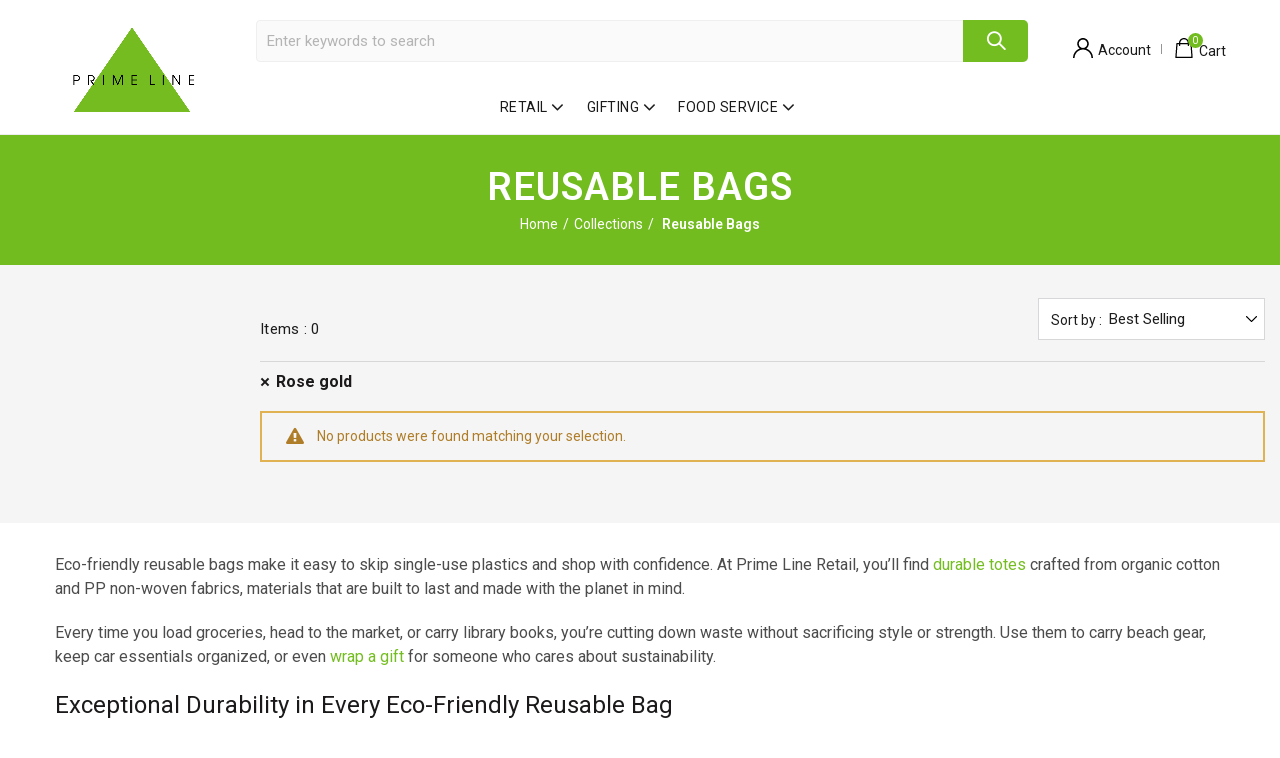

--- FILE ---
content_type: text/html; charset=utf-8
request_url: https://www.primelineretail.com/collections/reusable-bags/color_rose-gold
body_size: 62818
content:
<!doctype html>
<html class="no-js" lang="en">
<head>
  <meta charset="utf-8">
  <meta http-equiv="X-UA-Compatible" content="IE=edge,chrome=1">
  <meta name="viewport" content="width=device-width, initial-scale=1.0, maximum-scale=1.0, user-scalable=no">
  <meta name="theme-color" content="#72bc1f">
  <meta name="keywords" content="Prime Line Retail">
  <meta name="author" content="www.primelineretail.com">
  <meta name="format-detection" content="telephone=no">
  <meta name="google-site-verification" content="bsSwyrH3QKuVFLmBJW_J_ivjKAqTrIracQNM2IV_5PM" />

<link rel="preconnect" href="https://fonts.googleapis.com">
<link rel="preconnect" href="https://fonts.gstatic.com" crossorigin>
<link href="https://fonts.googleapis.com/css2?family=Roboto:ital,wght@0,100..900;1,100..900&display=swap" rel="stylesheet">

<!-- Google Tag Manager -->
<script>(function(w,d,s,l,i){w[l]=w[l]||[];w[l].push({'gtm.start':
new Date().getTime(),event:'gtm.js'});var f=d.getElementsByTagName(s)[0],
j=d.createElement(s),dl=l!='dataLayer'?'&l='+l:'';j.async=true;j.src=
'https://www.googletagmanager.com/gtm.js?id='+i+dl;f.parentNode.insertBefore(j,f);
})(window,document,'script','dataLayer','GTM-KMZG3Q7');</script>
<!-- End Google Tag Manager -->
  

  <link rel="canonical" href="/collections/reusable-bags">

<link rel="shortcut icon" href="//www.primelineretail.com/cdn/shop/files/PRIME_LINE_AMAZON_Logo_-FINAL_-01_32x.png?v=1755629390" type="image/png">
  
<link rel="apple-touch-icon-precomposed" sizes="152x152" href="//www.primelineretail.com/cdn/shop/files/PRIME_LINE_AMAZON_Logo_-FINAL_-01_152x.png?v=1755629390"><script>
  if(window['\x6E\x61\x76\x69\x67\x61\x74\x6F\x72']['\x75\x73\x65\x72\x41\x67\x65\x6E\x74'].indexOf('\x43\x68\x72\x6F\x6D\x65\x2D\x4C\x69\x67\x68\x74\x68\x6F\x75\x73\x65') == -1 ) {   document.write("\u003cscript type=\"text\/javascript\"\u003edocument.documentElement.className = document.documentElement.className.replace('no-js', 'yes-js js_active js')\u003c\/script\u003e"); } else { document.write("<html><p>.</p></html>");} document.close();  
  </script><title>Eco-Friendly Reusable Bags | Stylish &amp; Durable Shopping Alternatives
 &ndash; Tagged &quot;color_rose gold&quot;&ndash; Prime Line Retail
</title><meta name="description" content="Shop eco-friendly reusable bags from Prime Line Retail. Durable, stylish totes made from organic cotton and PP non-woven materials. Free shipping on all orders!"><!-- /snippets/social-meta-tags.liquid -->


<meta property="og:site_name" content="Prime Line Retail">
<meta property="og:url" content="https://www.primelineretail.com/collections/reusable-bags/color_rose-gold">
<meta property="og:title" content="Reusable Bags">
<meta property="og:type" content="product.group">
<meta property="og:description" content="Shop eco-friendly reusable bags from Prime Line Retail. Durable, stylish totes made from organic cotton and PP non-woven materials. Free shipping on all orders!"><meta property="og:image" content="http://www.primelineretail.com/cdn/shop/collections/Amazon-8x4x10x4-Heat_Sealed-Black-Shopper-1_1200x1200.jpg?v=1769446997">
<meta property="og:image:secure_url" content="https://www.primelineretail.com/cdn/shop/collections/Amazon-8x4x10x4-Heat_Sealed-Black-Shopper-1_1200x1200.jpg?v=1769446997">


<meta name="twitter:card" content="summary_large_image">
<meta name="twitter:title" content="Reusable Bags">
<meta name="twitter:description" content="Shop eco-friendly reusable bags from Prime Line Retail. Durable, stylish totes made from organic cotton and PP non-woven materials. Free shipping on all orders!">
<link href="//www.primelineretail.com/cdn/shop/t/28/assets/tab_shopify.min.css?v=77642056786062711131721721772" rel="stylesheet" type="text/css" media="all" />
  <link rel="preload" href="//www.primelineretail.com/cdn/shop/t/28/assets/gl_linecons_icons.min.css?v=76569771571515796021721721772" as="style" onload="this.rel='stylesheet'">
  <noscript><link rel="stylesheet" href="//www.primelineretail.com/cdn/shop/t/28/assets/gl_linecons_icons.min.css?v=76569771571515796021721721772"></noscript><link href="//www.primelineretail.com/cdn/shop/t/28/assets/gl_vendor.css?v=141342785074025982771721721772" rel="stylesheet" type="text/css" media="all" />
<link href="//www.primelineretail.com/cdn/shop/t/28/assets/main.min.css?v=68966130962912229601750272904" rel="stylesheet" type="text/css" media="all" />

<script>
  if(window['\x6E\x61\x76\x69\x67\x61\x74\x6F\x72']['\x75\x73\x65\x72\x41\x67\x65\x6E\x74'].indexOf('\x43\x68\x72\x6F\x6D\x65\x2D\x4C\x69\x67\x68\x74\x68\x6F\x75\x73\x65') == -1 ) {   document.write("\u003cscript src=\"https:\/\/ajax.googleapis.com\/ajax\/libs\/webfont\/1.6.26\/webfont.js\" defer\u003e\u003c\/script\u003e"); } else { document.write("<html><p>.</p></html>");} document.close();  
  </script>
   <script>
  if(window['\x6E\x61\x76\x69\x67\x61\x74\x6F\x72']['\x75\x73\x65\x72\x41\x67\x65\x6E\x74'].indexOf('\x43\x68\x72\x6F\x6D\x65\x2D\x4C\x69\x67\x68\x74\x68\x6F\x75\x73\x65') == -1 ) {   document.write("\u003cscript\u003eWebFont.load({\n       google: {\n         families: [\"Roboto:100,200,300,400,500,600,700,800,900,100italic,200italic,300italic,400italic,500italic,600italic,700italic,800italic,900italic\",\"Lato:100,200,300,400,500,600,700,800,900,100italic,200italic,300italic,400italic,500italic,600italic,700italic,800italic,900italic\"]\n       }\n     });\n   \u003c\/script\u003e"); } else { document.write("<html><p>.</p></html>");} document.close();  
  </script><script>
/*! loadCSS. [c]2017 Filament Group, Inc. MIT License */
!function(e){"use strict";var t=function(t,n,r){function o(e){return i.body?e():void setTimeout(function(){o(e)})}function a(){d.addEventListener&&d.removeEventListener("load",a),d.media=r||"all"}var l,i=e.document,d=i.createElement("link");if(n)l=n;else{var s=(i.body||i.getElementsByTagName("head")[0]).childNodes;l=s[s.length-1]}var u=i.styleSheets;d.rel="stylesheet",d.href=t,d.media="only x",o(function(){l.parentNode.insertBefore(d,n?l:l.nextSibling)});var f=function(e){for(var t=d.href,n=u.length;n--;)if(u[n].href===t)return e();setTimeout(function(){f(e)})};return d.addEventListener&&d.addEventListener("load",a),d.onloadcssdefined=f,f(a),d};"undefined"!=typeof exports?exports.loadCSS=t:e.loadCSS=t}("undefined"!=typeof global?global:this),function(e){if(e.loadCSS){var t=loadCSS.relpreload={};if(t.support=function(){try{return e.document.createElement("link").relList.supports("preload")}catch(t){return!1}},t.poly=function(){for(var t=e.document.getElementsByTagName("link"),n=0;n<t.length;n++){var r=t[n];"preload"===r.rel&&"style"===r.getAttribute("as")&&(e.loadCSS(r.href,r,r.getAttribute("media")),r.rel=null)}},!t.support()){t.poly();var n=e.setInterval(t.poly,300);e.addEventListener&&e.addEventListener("load",function(){t.poly(),e.clearInterval(n)}),e.attachEvent&&e.attachEvent("onload",function(){e.clearInterval(n)})}}}(this);
</script><style type="text/css">a.pswp__share--download {display: none;}@media (max-width: 480px){.basel-products-tabs .open-title-menu {white-space: nowrap;max-width: 160px;text-overflow: ellipsis;}} #variantQuantity:empty,#variantQuantity_quick:empty {margin: 0;}.loader {position: fixed;background: rgba(0, 0, 0, .85);left: 0;top: 0;width: 100%;height: 100%;z-index: 1000;}.loader .loader-inner {background: url(//cdn.shopify.com/s/files/1/2251/1247/t/22/assets/loader.svg) no-repeat;background-size: 100%;width: 50px;height: 50px;position: absolute;margin: auto;top: 0;bottom: 0;left: 0;right: 0;}input[type=number]::-webkit-outer-spin-button,input[type=number]::-webkit-inner-spin-button {-webkit-appearance: none;margin: 0;}input[type=number] {-webkit-appearance: textfield !important;-moz-appearance: textfield !important;appearance: textfield !important;}.gl_custom_1472909916515__94 {padding-top: 7vw !important;padding-bottom: 7vw !important;background-position: 0 0 !important;background-repeat: no-repeat !important;}.product_img_trust_seal img {width: 100%;}.section_title_sport + .shopify-section .gl_column-inner { margin-top: -7vw !important;padding-top: 0px !important;}.section_title_sport + .shopify-section .gl_row {z-index: 35;position: relative;}.mfp-zoom-in.mfp-bg {transition: all .3s ease-out;}.mfp-zoom-in.mfp-bg {opacity: 0;}.mfp-zoom-in.mfp-bg.mfp-ready {opacity: .8;}.mfp-zoom-in .mfp-with-anim {opacity: 0;transition: all .2s ease-in-out;transform: scale(.8);}.mfp-zoom-in.mfp-ready .mfp-with-anim {opacity: 1;transform: scale(1);}body.basel-header-overlap.template-collection.has_cat_img .main-header.color-scheme-light,body.basel-header-overlap.template-list-collections.has_cat_img .main-header.color-scheme-light {background-color: transparent;}body.basel-header-overlap.template-collection:not(.has_cat_img) .title-shop,body.basel-header-overlap.template-list-collections:not(.has_cat_img) .title-shop{padding:0 !important;}.single-product-content .entry-summary .button.size_guide {display: inline-block;vertical-align: middle;text-align: center;font-size: 14px;line-height: 1.5;color: #4e4e4e;padding: 0;background-color: transparent;border: none;text-transform: none;}.single-product-content .entry-summary .button.size_guide:before {font-size: 18px;vertical-align: middle;margin-right: 5px;color: #4e4e4e;display: inline-block;font-family: Simple-Line-Icons;-webkit-transition: all .2s;-moz-transition: all .2s;-o-transition: all .2s;transition: all .2s;content: "\e060";}.shopify-show-per-page .label_show {display: inline-block;margin-bottom: 0;margin-right: 10px;}.shopify-show-per-page .orderbyshow {width: auto;min-width: 70px;padding-right: 10px;}.header-base_categories.main-header .main-nav {display: block;}/* .wrapper-boxed.basel-cart-opened .website-wrapper { max-width: 100%;} */body.wrapper-boxed.basel-cart-opened {position: relative;}body.wrapper-boxed.basel-cart-opened .website-wrapper.basel-wrapper-shifted { position: static;}#variantQuantity, #variantQuantity_quick {font-weight: bold;text-transform: uppercase;} #recently_wrap .owl-stage-outer {height: 100% !important; }.product-grid-item .same_height .hover-img,.product-grid-item .same_height .hover-img img,.product-list-item .same_height .hover-img, .product-list-item .same_height .hover-img img {height: 100%;}.gl-gird-collection-section .elements-grid .basel-products-loader,.retina-logo{ display: none;}.retina-logo,.sticky-logo{ display: none !important;}.act-scroll .site-logo img.retina-logo, .header-clone .site-logo img.retina-logo {display: none !important;}.template-product .site-content,.product-list-item .product-element-top.product-list-image {margin-bottom: 0;}.color-scheme-light .basel-search-dropdown .autocomplete-suggestions .suggestion-title a, .search-extended .autocomplete-suggestions .suggestion-title a{color: rgba(0,0,0,.7);}.main-header.color-scheme-light .product-grid-item .product-title>a {color: inherit;}.single-product-content .spr-icon {font-size: 12px;}.single-product-content span.spr-badge-caption {font-size: 14px;}.product-list-item .hover-img img {width: 100%;}tr.description>td>p {max-width: 500px;margin: 0 auto;}.basel-header-overlap .topbar-wrapp {z-index: 22222;}.basel-header-overlap .cart-widget-side, .basel-header-overlap .mobile-nav,.basel-header-overlap .login-form-side {z-index: 50000;}.italic {font-style: italic;}.single-product-content .basel-countdown-timer {margin-bottom: 15px;}.selector-wrapper,#variantQuantity,#variantQuantity_quick {display: none;}#variantQuantity.is-visible,#variantQuantity_quick.is-visible {display: block;}.nathan-header-overlap header.color-scheme-light {background-color: #000;}div#variantQuantity, div#variantQuantity_quick {margin-bottom: 20px;}li.mini_cart_item.mini_variant_gl span.quantity {margin-left: 72px;}.single-product-content .slick-vertical>button.slick-disabled {color: rgba(0,0,0,0.3);cursor: default;}.single-product-content .slick-vertical>button.slick-disabled:hover { color: #fff; }.swatches-on-grid .swatch-on-grid.swatch-size-medium {width: 25px;height: 25px;}.gl_star-rating {display: inline-block;font-size: 12px;position: relative;height: 18px;line-height: 18px;letter-spacing: 2px;margin-bottom: 4px;}.gl_star-rating span.spr-badge-caption {display: none;}.btn.btn-size-extra-small,.button.btn-size-extra-small,button.btn-size-extra-small,.added_to_cart.btn-size-extra-small,input[type="submit"].btn-size-extra-small { font-size: 10px;line-height: 14px;padding-top: 7px;padding-bottom: 7px;padding-left: 14px;padding-right: 14px;}.promo-banner.term-description {position: relative;margin-bottom: 30px;overflow: hidden;font-size: 16px;color: #000;line-height: 1.3;}.single-product .site-content {margin-bottom: 0;}.single-product-content .out-of-stock.variant_stock {border: 2px solid #CC1414;color: #B50808;margin: 0;padding: 9px 10px;}input.input__error {color: #AF7D27;border-color: #E0B252;background-color: transparent;}.testimonial-content >p {margin-bottom:0;}.color-scheme-light .testimonials.testimon-style-boxed .testimonial-content >p,.color-scheme-light .testimonials.testimon-style-boxed .testimonial-content a,.color-scheme-light .testimonials.testimon-style-boxed .testimonial-content footer>span {color: inherit;}h1.basel-logo-wrap {margin-bottom: 0;}table.gl_infor_account tr td {text-align: left;}.gl_custom_lingerie {margin-top: 20px !important;margin-right: 20px !important;margin-bottom: 20px !important;margin-left: 20px !important;padding-top: 40px !important;padding-right: 40px !important;padding-bottom: 20px !important;padding-left: 40px !important;background-color: #ffffff !important;}.gl_custom_1502352203858_94 {padding-top: 6vh !important;padding-right: 10% !important;padding-bottom: 3vh !important;padding-left: 10% !important;}.gl_custom_article {margin-top: 20px !important;margin-bottom: 20px !important;border-top-width: 1px !important;border-bottom-width: 1px !important;padding-top: 30px !important;padding-bottom: 30px !important;border-top-color: #f4f4f4 !important;border-top-style: solid !important;border-bottom-color: #f4f4f4 !important;border-bottom-style: solid !important;}input.shopify-challenge__button.btn {margin-bottom: 40px;}.gl_custom_article_full {margin-top: -40px !important;margin-bottom: 0px !important;padding-top: 0px !important;padding-bottom: 0px !important;background-color: #f7f7f7 !important;}.gl_custom_social_full {margin-bottom: 70px !important;border-top-width: 1px !important;border-bottom-width: 1px !important;padding-top: 40px !important;padding-bottom: 40px !important;border-top-color: #e5e5e5 !important;border-top-style: solid !important;border-bottom-color: #e5e5e5 !important;border-bottom-style: solid !important;}.gl_row_0 {margin-right: 0px !important;margin-left: 0px !important;}.gl_p_10 { padding: 10px !important;}.gl_pt_15 {padding-top: 15px !important;}.shopify-section.gl_tabs { position: relative; overflow: hidden} .fake_counter_real_time,.product_delivery {display: block;font-size: 14px;color: #2c2c2c;font-weight: bold;-webkit-border-radius: 5px;-moz-border-radius: 5px;border-radius: 5px;position: relative;overflow: hidden;margin: 0 2px;}.fake_counter_real_time #number_counter,#jas_product_delivery,#jas_product_delivery_quick,#product_delivery_quick {background-color: #0f8db3;padding: 5px 10px;border-radius: 2px;line-height: 1.1em;color: #ffffff;display: inline-block;-webkit-box-shadow: inset 0 -2px 0 rgba(0,0,0,.15);box-shadow: inset 0 -2px 0 rgba(0,0,0,.15);}.fake_counter_real_time #number_counter i {margin-left: 3px;}.fake_counter_real_time #number_counter:active {-webkit-box-shadow: none;box-shadow: none;top: 1px;}.basel-button-wrapper.btn-inline {display: inline-block;margin-bottom: 10px;margin-right: 10px;}.gl_pt_25 {padding-top: 25px !important;}.gl_pt_20 {padding-top: 20px !important;}.gl_pb_20 {padding-bottom: 20px !important;}.gl_color_dark p strong {color: black;}.gl_mb_0 {margin-bottom: 0px !important;}.gl_pt_0 {padding-top: 0px !important;}.gl_mb_4 {margin-bottom: 4vh !important;}.gl_mb_5 {margin-bottom: 5px !important;}.gl_mb_10 {margin-bottom: 10px !important;}.gl_mb_15 {margin-bottom: 15px !important;}.gl_mb_20 {margin-bottom: 20px !important;}.gl_mb_25 {margin-bottom: 25px !important;}.gl_mb_30 {margin-bottom: 30px !important;}.gl_mb_35 {margin-bottom: 35px !important;}.gl_mb_40 {margin-bottom: 40px !important;}.gl_mt_10 {margin-top: 10px !important;}.gl_mt_20 {margin-top: 20px !important;}.gl_mt_50 {margin-top: 50px !important;}.gl_mb_50 {margin-bottom: 50px !important;}.gl_mt_25 {margin-top: 25px !important;}.gl_mt_35 {margin-top: 35px !important;}.gl_m_m15 {margin-top: -15px !important;}.gl_mt_m30 {margin-top: -30px !important;}.gl_mt_m75 {margin-top: -75px !important;}.gl_mb_m35 {margin-bottom: -35px !important;}.gl_mtm_40 {margin-top: -40px !important;}.gl_mtm_89 {margin-top: -77px !important;}.gl_mt_40 {margin-top: 40px !important;}.gl_pt_30 {padding-top: 30px !important;}.gl_pb_30 { padding-bottom: 30px !important;}.gl_pr_30 {padding-right: 30px !important;}.gl_pl_30 { padding-left: 30px !important;}.gl_pr_40 {padding-right: 40px !important;}.gl_pl_40 { padding-left: 40px !important;}.gl_pt_35 { padding-top: 35px !important;}.gl_pd_lr_10 {padding-right: 10px !important;padding-left: 10px !important;}.gl_mb_4h {margin-bottom: 4vh !important;}.gl_mb_8h {margin-bottom: 8vh !important;}.gl_pt_8h {padding-top: 8vh !important;} .gl_pb_8h {padding-bottom: 8vh !important;}.gl_price_sushi .spb_single_image img{width: auto;}.gl_custom_1488533043379_94 {padding-top: 4vh !important;padding-bottom: 4vh !important;}.gl_custom_1507644691234_94 {margin-top: -7vh !important;margin-right: -50px !important;margin-bottom: -25vh !important;margin-left: -50px !important;padding-top: 0px !important;}.gl_custom_infor_one {margin-right: 4% !important;margin-bottom: 0px !important;margin-left: 4% !important;border-top-width: 5px !important;border-right-width: 5px !important;border-bottom-width: 5px !important;border-left-width: 5px !important;padding-right: 3% !important;padding-bottom: 0px !important;padding-left: 3% !important;background-color: #ffffff !important;border-left-color: rgba(107,107,107,0.11) !important;border-left-style: solid !important;border-right-color: rgba(107,107,107,0.11) !important;border-right-style: solid !important;border-top-color: rgba(107,107,107,0.11) !important;border-top-style: solid !important;border-bottom-color: rgba(107,107,107,0.11) !important;border-bottom-style: solid !important;}.gl_custom_infor_text_one {margin-top: 40px !important;margin-bottom: 40px !important;border-left-width: 1px !important;padding-top: 0px !important;border-left-color: #f4f4f4 !important;border-left-style: solid !important;}.gl_custom_tab_title {margin-bottom: 30px !important;padding-top: 14px !important;padding-right: 20px !important;padding-bottom: 14px !important;padding-left: 20px !important;background-color: #0f8db3 ;}.gl_custom_lingerie {margin-top: 20px !important;margin-right: 20px !important;margin-bottom: 20px !important;margin-left: 20px !important;padding-top: 40px !important;padding-bottom: 40px !important;background-color: #ffffff !important;}.about-shop-element {box-shadow: 1px 1px 9px rgba(0, 0, 0, 0.17);}body .basel-parallax {background-attachment: fixed;background-size: cover!important;}.gl_custom_hour {padding-top: 40px !important;padding-right: 20px !important;padding-bottom: 40px !important;padding-left: 20px !important;background-color: #ffffff !important;}.gl_custom_jewellery {margin-top: 20px !important;margin-bottom: 20px !important;margin-left: -80px !important;padding-top: 40px !important;padding-right: 40px !important;padding-bottom: 40px !important;padding-left: 40px !important;background-color: #ffffff !important;}.gl_custom_testimonials{border-right-width: 1px !important;padding-top: 20px !important;padding-bottom: 20px !important;border-right-color: rgba(255,255,255,0.13) !important;border-right-style: solid !important;}.gl_custom_jewellery_mobile {margin-top: -50px !important;margin-right: 20px !important;margin-bottom: 20px !important;margin-left: 20px !important;padding-top: 20px !important;padding-right: 20px !important;padding-bottom: 20px !important;padding-left: 20px !important;background-color: #ffffff !important;}.bg_color_white.image-swatch {border: 0;}.gl_custom_map {margin-right: 10% !important;margin-left: 10% !important;padding-top: 6% !important;}.gl_custom_content{border-top-width: 7px !important;border-right-width: 7px !important;border-bottom-width: 7px !important;border-left-width: 7px !important;padding-top: 45px !important;padding-right: 45px !important;padding-bottom: 45px !important;padding-left: 45px !important;background-position: center !important;background-repeat: no-repeat !important;background-size: contain !important;border-left-color: rgba(10,10,10,0.12) !important;border-left-style: solid !important;border-right-color: rgba(10,10,10,0.12) !important;border-right-style: solid !important;border-top-color: rgba(10,10,10,0.12) !important;border-top-style: solid !important;border-bottom-color: rgba(10,10,10,0.12) !important;border-bottom-style: solid !important;}.gl_custom_space_minimalist {padding-right: 4vw !important;padding-left: 4vw !important;}.gl_p_same_strong p, .gl_p_same_strong p{margin-bottom: 0}.pr {position: relative}.site-logo {width: 20%;}.site-logo img {max-width: 196px;max-height: 95px;}.basel-header-overlap header:not(.act-scroll) .site-logo img {max-width: 200px;}.basel-shopify-layered-nav .basel-scroll {max-height: 234px;}.sticky-header .right-column {width: 300px;}/* Header height configs *//* Limit logo image height for according to header height */.site-logo img {max-height: 95px;}/* And for sticky header logo also */.act-scroll .site-logo img,.header-clone .site-logo img {max-height: 75px;max-height: 75px;max-width: 196px;}.act-scroll .site-logo img,.header-clone .site-logo img {display: none;}.act-scroll .site-logo img.sticky-logo,.header-clone .site-logo img.sticky-logo {display: inline-block !important;}/* Set sticky headers height for cloned headers based on menu links line height */.header-clone .main-nav .menu > li > a {height: 75px;line-height: 75px;} /* Height for switch logos */.sticky-header-real:not(.global-header-menu-top) .switch-logo-enable .basel-logo {height: 95px;}.sticky-header-real:not(.global-header-menu-top) .act-scroll .switch-logo-enable .basel-logo {height: 75px;}.sticky-header-real:not(.global-header-menu-top) .act-scroll .switch-logo-enable {transform: translateY(-60px);-webkit-transform: translateY(-60px);}/* Header height for these layouts based on it's menu links line height */.main-nav .menu > li > a {height: 95px;line-height: 95px;}/* The same for sticky header */.act-scroll .main-nav .menu > li > a {height: 75px;line-height: 75px;}/* Set line height for header links for shop header layout. Based in the header height option */.header-shop .right-column .header-links {height: 95px;line-height: 95px;}/* The same for sticky header */.header-shop.act-scroll .right-column .header-links {height: 75px;line-height: 75px;}/* Page headings settings for heading overlap. Calculate on the header height base */.basel-header-overlap .title-size-default,.basel-header-overlap .title-size-small,.basel-header-overlap .title-shop.without-title.title-size-default,.basel-header-overlap .title-shop.without-title.title-size-small {padding-top: 135px;}.basel-header-overlap .title-shop.without-title.title-size-large,.basel-header-overlap .title-size-large {padding-top: 215px;}@media (max-width: 991px) {/* Set header height for mobile devices */.main-header .wrapp-header {min-height: 60px;} /* Limit logo image height for mobile according to mobile header height */.site-logo img {max-height: 60px;} /* Limit logo on sticky header. Both header real and header cloned */.act-scroll .site-logo img,.header-clone .site-logo img {max-height: 60px;}/* Height for switch logos */.main-header .switch-logo-enable .basel-logo {height: 60px;}.sticky-header-real:not(.global-header-menu-top) .act-scroll .switch-logo-enable .basel-logo {height: 60px;}.sticky-header-real:not(.global-header-menu-top) .act-scroll .switch-logo-enable {transform: translateY(-60px);-webkit-transform: translateY(-60px);}/* Page headings settings for heading overlap. Calculate on the MOBILE header height base */.basel-header-overlap .title-size-default,.basel-header-overlap .title-size-small,.basel-header-overlap .title-shop.without-title.title-size-default,.basel-header-overlap .title-shop.without-title.title-size-small {padding-top: 80px;}.basel-header-overlap .title-shop.without-title.title-size-large,.basel-header-overlap .title-size-large {padding-top: 120px;} }.product-category-thumbnail img,.category-grid-item .category-link {width: 100%;}/* .product-grid-item .product-element-top>a img,.basel-hover-alt .hover-img img, .owl-carousel div.owl-item .hover-img img {width:100%;} */.basel-purchase {position:fixed;display:block;bottom:0;left:4%;z-index:10;-webkit-backface-visibility: hidden; /* Chrome, Safari, Opera */backface-visibility: hidden;}.basel-purchase:hover {opacity:0.9;}.basel-product-categories>li.cat-item-109 {display: none;}.col-five > .gl_col-sm-2 {width:20%;}.product-type-grouped.single-product-content .cart {width: 100%;}.product-type-grouped.single-product-content .cart table {border-top: 2px solid black;margin-bottom: 30px;}iframe[name='google_conversion_frame'] { height: 0 !important;width: 0 !important; line-height: 0 !important; font-size: 0 !important;margin-top: -13px;float: left;}.single-product-content .single_variation .shopify-variation-price {margin-right:0;}.single-product-content .single_variation .shopify-variation-price .price {margin-right:15px;}.product-type-grouped .group_table .stock {margin-bottom: 0;margin-right: 0;margin-left: 15px; }.commentlist .comment-text .description {line-height:1.6;}.main-header form.has-categories-dropdown .search-by-category ul .children {display:none;}.cat-design-alt .product-category-thumbnail {margin:-2px; }.cat-design-alt .category-link {display:block;}.dropdown-scroll > .sub-menu-dropdown {height: 540px;overflow: hidden;}.main-nav .menu>li.menu-item-design-sized .sub-menu-dropdown {padding-bottom:10px;}.header-spacing + .header-menu-top {margin-top:-40px;}.shopify-ordering.with-list .selected-order {font-weight:bold;}.basel-navigation .menu>li.menu-item-design-full-width .sub-menu>li>a,.basel-navigation .menu>li.menu-item-design-sized .sub-menu>li>a {font-weight: 600!important;}.header-categories .main-nav .menu li.menu-item-design-full-width>.sub-menu-dropdown {margin-top: -78px;}.basel-hover-quick .product-title a {display:block; }.hide-pag .owl-pagination,.hide-pag .owl-buttons {display:none;}.popup-quick-view .entry-summary .entry-title {font-size: 32px; }.product-quick-view .entry-title a {font-family:inherit;font-weight: inherit;font-style: inherit;}.basel-price-table .basel-plan-footer>a.added {display:none;}.color-scheme-light .testimonial .testimonial-content footer>span {color: rgba(255, 255, 255, 0.8);}.color-scheme-light .owl-theme:hover .owl-controls.clickable .owl-buttons div.disabled {color:rgba(255, 255, 255, 0.6);}.color-scheme-light .owl-theme .owl-controls .owl-buttons div {color:rgba(255, 255, 255, 0.8);}.color-scheme-light .owl-theme .owl-controls.clickable .owl-buttons div:hover {color:rgba(255, 255, 255, 1);}.color-scheme-light .owl-theme .owl-controls .owl-page span {background-color: rgba(255, 255, 255, 0.6);}.color-scheme-light .owl-theme .owl-controls .owl-page.active span, .color-scheme-light .owl-theme .owl-controls.clickable .owl-page:hover span {background-color: white;}.single-product-content .entry-summary .button.compare.loading:after {opacity: 1;visibility: visible;}.spb_video_wrapper .basel-video-poster, .spb_video_wrapper .basel-video-poster-wrapper, .spb_video_wrapper .basel-video-poster-wrapper:after {position: absolute;top: 0;left: 0;right: 0;bottom: 0;}.spb_video_wrapper .basel-video-poster-wrapper {position: absolute!important;z-index: 2;cursor: pointer;overflow: hidden;backface-visibility: hidden;-webkit-backface-visibility: hidden;perspective: 800px;-webkit-perspective: 800px;-webkit-transition: opacity .5s cubic-bezier(0,0,.44,1.18),visibility .5s cubic-bezier(0,0,.44,1.18);transition: opacity .5s cubic-bezier(0,0,.44,1.18),visibility .5s cubic-bezier(0,0,.44,1.18);}.spb_video_wrapper .basel-video-poster {background-size: cover;background-position: center center;background-repeat: no-repeat;margin: -1px;transform: scale(1.09);-webkit-transform: scale(1.09);-webkit-transition: transform .5s cubic-bezier(0,0,.44,1.18);transition: transform .5s cubic-bezier(0,0,.44,1.18);}.spb_video_wrapper .button-play {position: absolute;top: 50%;left: 50%;height: 70px;line-height: 67px;width: 70px;margin-top: -35px;margin-left: -35px;padding-left: 7px;text-align: center;color: #fff;border: 2px solid #1aada3;border-radius: 50%;z-index: 3;background-color: #1aada3;-webkit-transition: opacity .5s cubic-bezier(0,0,.44,1.18);transition: opacity .5s cubic-bezier(0,0,.44,1.18);}.spb_video_wrapper .button-play:after {content: "\f04b";display: inline-block;font-size: 26px;font-family: FontAwesome;}.spb_video_wrapper .basel-video-poster-wrapper.hidden-poster {opacity: 0;visibility: hidden;}.gl_custom_sushi_1494249094915 {margin-top: 100px !important;margin-right: 20px !important;margin-bottom: 4vh !important;margin-left: 20px !important;padding-top: 0px !important;padding-right: 40px !important;padding-bottom: 40px !important;padding-left: 40px !important;background-color: rgba(10,10,10,0.45) !important;}.single-product-content .entry-summary .button.compare:after {content: " ";width: 15px;height: 15px;display: inline-block;vertical-align: middle;border: 1px solid black;border-radius: 50%;border-left-color: transparent !important;border-right-color: transparent !important;animation: load-spin 450ms infinite linear;-o-animation: load-spin 450ms infinite linear;-ms-animation: load-spin 450ms infinite linear;-webkit-animation: load-spin 450ms infinite linear;-moz-animation: load-spin 450ms infinite linear;margin-left: 10px;opacity: 0;visibility: hidden;}.basel-buttons .product-compare-button>a,.single-product-content .entry-summary .button.compare,.basel-hover-base .basel-add-btn>a,.basel-hover-base .product-compare-button a {text-transform:none;}.sticky-header .basel-search-full-screen .basel-search-wrapper {height:100vh;transition: opacity .25s ease-in-out, height .25s ease-in-out, visibility .25s,transform .25s ease-in-out;-webkit-transition: opacity .25s ease-in-out, height .25s ease-in-out, visibility .25s,transform .25s ease-in-out;}.sticky-header .basel-search-full-screen .basel-search-inner .basel-close-search {bottom:90px;}.rtl .has-border,.rtl .has-border > .gl_column-inner {border:none!important;}.related-and-upsells .product-grid-item .hover-img img {width:100%;}.cat-design-alt .product-category-thumbnail img {width:100%!important;}.hidden-nav-button {display:none!important;}.dropdown-scroll .spb_single_image {border: 2px solid #f7f7f7;}.page-id-25728 .dropdown-scroll .spb_single_image,.page-id-23954 .dropdown-scroll .spb_single_image {border: 2px solid rgba(255,255,255,0.1);}.owl-carousel .owl-stage-outer {clear: both;}.widget_product_categories .cat-item-109 .cat-item:nth-child(even) {display: none;}.rtl {direction: rtl;}@media (max-width: 1024px) and (min-width: 991px) {.header-categories .categories-menu-dropdown .sub-menu-dropdown {width: 680px;}}@media (max-width: 991px) {.sticky-footer-on .footer-container {visibility: visible;}}.menu-item-19907 > .sub-menu-dropdown {background-size: contain}.product-design-sticky .shopify-product-gallery .shopify-product-gallery__wrapper a > img {width: 100%;}.product-design-sticky .shopify-product-gallery .shopify-product-gallery__wrapper .shopify-product-gallery__image:not(:first-child) a {display: block;transform:translateY(100px);-webkit-transform:translateY(100px);-moz-transform:translateY(100px);-o-transform:translateY(100px);transition: all 0.45s ease-in-out;-webkit-transition: all 0.45s ease-in-out;-moz-transition: all 0.45s ease-in-out;-o-transition: all 0.45s ease-in-out;opacity: 0;}.product-design-sticky .shopify-product-gallery .shopify-product-gallery__wrapper .shopify-product-gallery__image:not(:first-child) a.animate-images {transform:translateY(0px);-webkit-transform:translateY(0px);-moz-transform:translateY(0px);-o-transform:translateY(0px);opacity: 1;}.shopify-checkout-review-order-table td {width: 50%}@media (min-width: 992px) {.buy-basel {position: fixed;bottom: 40px;right: 40px;z-index: 1000;margin-bottom: 110px;background-color: #729c29;border-radius: 50%;-webkit-border-radius: 50%;-moz-border-radius: 50%;box-shadow: -6.772px 8.668px 16px 0px rgba(28, 30, 35, 0.15);-webkit-box-shadow: -6.772px 8.668px 16px 0px rgba(28, 30, 35, 0.15);-moz-box-shadow: -6.772px 8.668px 16px 0px rgba(28, 30, 35, 0.15);transition: all 1s ease;-webkit-transition: all 1s ease;-moz-transition: all 1s ease;-o-transition: all 1s ease;animation-name: animFadeUp;animation-fill-mode: both;animation-duration: 0.4s;animation-timing-function: ease;animation-delay: 1.5s;-webkit-animation-name: animFadeUp;-webkit-animation-fill-mode: both;-webkit-animation-duration: 0.4s;-webkit-animation-timing-function: ease;-webkit-animation-delay: 1.5s;-moz-animation-name: animFadeUp;-moz-animation-fill-mode: both;-moz-animation-duration: 0.4s;-moz-animation-timing-function: ease;-moz-animation-delay: 1.5s;-o-animation-name: animFadeUp;-o-animation-fill-mode: both;-o-animation-duration: 0.4s;-o-animation-timing-function: ease;-o-animation-delay: 1.5s;}.buy-basel img.envato-logo {position: absolute;right: -8px;bottom: -3px;background: #7cb442;border-radius: 50%;padding: 6px;}.rtl .buy-basel {left: auto;right: 40px;} }@media (min-width: 768px) and (max-width: 991px) {.buy-basel {display:none;}.swatch-on-grid .basel-tooltip-label {display:none;}.dropdown-scroll > .sub-menu-dropdown {display:none;}.basel-back-btn>span:before, .basel-products-nav .product-btn>a span:before {top: 0px;}.shop-loop-head {width:100%;}body .basel-parallax {background-attachment: scroll!important;} }@media (min-width: 481px) and (max-width: 767px) { .buy-basel {display:none;}.swatch-on-grid .basel-tooltip-label {display:none;}.dropdown-scroll > .sub-menu-dropdown {display:none;}.basel-back-btn>span:before, .basel-products-nav .product-btn>a span:before {top: 0px;}/* .product-grid-item .product-element-top>a img,.basel-hover-alt .hover-img img {width:100%;} */body .basel-parallax {background-attachment: scroll!important;} }@media (max-width: 480px) { .buy-basel {display:none;}.swatch-on-grid .basel-tooltip-label {display:none;}body .basel-parallax {background-attachment: scroll!important;}.dropdown-scroll > .sub-menu-dropdown {display:none;}.basel-back-btn>span:before, .basel-products-nav .product-btn>a span:before {top: 0px;}}/* color settings */body {background-color: rgba(0,0,0,0);}.gl_page_title.page-title-default {background-color: #72bc1f;}body.template-collection .page-title-default {background-color: #72bc1f;background-repeat: no-repeat;background-size: cover;background-attachment: default;background-position: center center;}.topbar-wrapp {background-color: #1b1919;}.main-header, .sticky-header.header-clone, .header-spacing {background-color: #ffffff;}.footer-container {background-color: #ffffff;}.template-product .site-content {background-color: rgba(0,0,0,0);background-repeat: no-repeat;background-size: cover;background-attachment: fixed;background-position: default;background-image: url(//www.primelineretail.com/cdn/shop/files/product-bg_36e75b97-06f8-4422-a313-ab69b86be065_2000x.progressive.jpg);}.main-header {border-bottom: 2px solid #f5f5f5;}body,p,.widget_nav_mega_menu .menu > li > a,.mega-navigation .menu > li > a,.basel-navigation .menu > li.menu-item-design-full-width .sub-sub-menu li a,.basel-navigation .menu > li.menu-item-design-sized .sub-sub-menu li a,.basel-navigation .menu > li.menu-item-design-default .sub-menu li a,.font-default {font-family: Roboto, Arial, Helvetica, sans-serif;color: #4c4c4c;font-size: 16px;}h1 a,h2 a,h3 a,h4 a,h5 a,h6 a,h1,h2,h3,h4,h5,h6,.title,table th,.sp-tabs li a,.masonry-filter li a,.shopify .cart-empty,.basel-navigation .menu > li.menu-item-design-full-width .sub-menu > li > a,.basel-navigation .menu > li.menu-item-design-sized .sub-menu > li > a,fieldset legend,table th,.color-scheme-dark .info-box-inner h1,.color-scheme-dark .info-box-inner h2,.color-scheme-dark .info-box-inner h3,.color-scheme-dark .info-box-inner h4,.color-scheme-dark .info-box-inner h5,.color-scheme-dark .info-box-inner h6 {font-family: Lato, 'MS Sans Serif', Geneva, sans-serif;font-weight: normal;font-style: normal;}h1 a, h2 a, h3 a, h4 a, h5 a, h6 a, h1, h2, h3, h4, h5, h6, .title, table th, .masonry-filter li a, .shopify .cart-empty, .basel-navigation .menu > li.menu-item-design-full-width .sub-menu > li > a, .basel-navigation .menu > li.menu-item-design-sized .sub-menu > li > a {font-family: Roboto, 'MS Sans Serif', Geneva, sans-serif;color: #1b1919;}.product-title a,.post-slide .entry-title a,.category-grid-item .hover-mask h3,.basel-search-full-screen .basel-search-inner input[type="text"],.blog-post-loop .entry-title,.single-product-content .entry-title,.font-title {font-family: Roboto, 'MS Sans Serif', Geneva, sans-serif;color: #252222;}.title-alt, .subtitle, .font-alt {font-family: Lato, 'Comic Sans MS', cursive;font-weight: 400;font-style: italic;}.type-post .entry-meta {font-family: Lato, 'Comic Sans MS', cursive;font-weight: 400;font-style: italic;}.widgettitle,.widget-title {font-family: Roboto;font-weight: 700;font-style: normal;color: #0a0a0a;}.main-nav .menu > li > a {font-size: 14px;font-family: Roboto;}.nathan_style_2.single-product-content .cart .button {font-size: 13px;line-height: 18px;padding: 11px 20px;background-color: #f3f3f3;color: #3E3E3E;display: inline-block;position: relative;font-weight: 600;text-align: center;text-transform: uppercase;letter-spacing: .3px;border-radius: 0;border-width: 0;border-style: solid;border-color: transparent;outline: 0;-webkit-box-shadow: none;box-shadow: none;text-shadow: none;text-decoration: none;vertical-align: middle;cursor: pointer;border: none;-webkit-box-shadow: inset 0 -2px 0 rgba(0,0,0,.15);box-shadow: inset 0 -2px 0 rgba(0,0,0,.15);-webkit-transition: color .25s ease,background-color .25s ease,border-color .25s ease,box-shadow 0s ease,opacity .25s ease;-webkit-transition: color .25s ease,background-color .25s ease,border-color .25s ease,opacity .25s ease,-webkit-box-shadow 0s ease;transition: color .25s ease,background-color .25s ease,border-color .25s ease,opacity .25s ease,-webkit-box-shadow 0s ease;transition: color .25s ease,background-color .25s ease,border-color .25s ease,box-shadow 0s ease,opacity .25s ease;transition: color .25s ease,background-color .25s ease,border-color .25s ease,box-shadow 0s ease,opacity .25s ease,-webkit-box-shadow 0s ease;color: #fff;}.nathan_style_2.single-product-content .cart .button:focus, .nathan_style_2.single-product-content .cart .button:hover {opacity: .8;}.nathan_style_2.single-product-content .cart .button:focus, .nathan_style_2.single-product-content .cart .button:hover {opacity: 1;-webkit-box-shadow: inset 0 -2px 0 rgba(0,0,0,.15);box-shadow: inset 0 -2px 0 rgba(0,0,0,.15);}.nathan_style_2.single-product-content .cart .button.loading {color: transparent!important;}.nathan_style_2.single-product-content .cart .button.loading:after {border-color: #fff;content: "";width: 18px;height: 18px;display: inline-block;vertical-align: middle;border: 1px solid #fff;border-left-color: #fff;border-radius: 50%;position: absolute;top: 50%;left: 50%;opacity: 0;margin-left: -9px;margin-top: -9px;transition: opacity 0s ease;-webkit-transition: opacity 0s ease;opacity: 1;animation: load-spin 450ms infinite linear;-webkit-animation: load-spin 450ms infinite linear;transition: opacity .25s ease;-webkit-transition: opacity .25s ease;}.nathan_style_2.single-product-content .cart .button:active {-webkit-box-shadow: none;box-shadow: none;top: 1px;}.color-primary,.mobile-nav ul li.current_page_item > a,.main-nav .menu > li.current-menu-item > a,.main-nav .menu > li.onepage-link.current-menu-item > a,.main-nav .menu > li > a:hover,.main-nav .menu > li > a:focus,.basel-navigation .menu>li.menu-item-design-default ul li:hover>a,.basel-navigation .menu > li.menu-item-design-full-width .sub-menu li a:hover,.basel-navigation .menu > li.menu-item-design-sized .sub-menu li a:hover,.basel-product-categories.responsive-cateogires li.current-cat > a,.basel-product-categories.responsive-cateogires li.current-cat-parent > a,.basel-product-categories.responsive-cateogires li.current-cat-ancestor > a,a[href^=tel],.topbar-menu ul > li > .sub-menu-dropdown li > a:hover,.btn.btn-color-primary.btn-style-bordered,.button.btn-color-primary.btn-style-bordered,button.btn-color-primary.btn-style-bordered,.added_to_cart.btn-color-primary.btn-style-bordered,input[type=submit].btn-color-primary.btn-style-bordered,.basel-dark .single-product-content .entry-summary .yith-wcwl-add-to-wishlist .yith-wcwl-wishlistaddedbrowse a:before,.basel-dark .single-product-content .entry-summary .yith-wcwl-add-to-wishlist .yith-wcwl-wishlistexistsbrowse a:before,.basel-dark .read-more-section .btn-read-more,.basel-dark .products-footer .basel-blog-load-more,.basel-dark .products-footer .basel-products-load-more,.basel-dark .products-footer .basel-portfolio-load-more,.basel-dark .blog-footer .basel-blog-load-more,.basel-dark .blog-footer .basel-products-load-more,.basel-dark .blog-footer .basel-portfolio-load-more,.basel-dark .portfolio-footer .basel-blog-load-more,.basel-dark .portfolio-footer .basel-products-load-more,.basel-dark .portfolio-footer .basel-portfolio-load-more,.basel-dark .color-primary,.basel-hover-link .swap-elements .btn-add a,.basel-hover-link .swap-elements .btn-add a:hover,.basel-hover-link .swap-elements .btn-add a:focus,.menu-item-language .submenu-languages li:hover a,.blog-post-loop .entry-title a:hover,.blog-post-loop.sticky .entry-title:before,.post-slide .entry-title a:hover,.comments-area .reply a,.single-post-navigation a:hover,blockquote footer:before,blockquote cite,.format-quote .entry-content blockquote cite,.format-quote .entry-content blockquote cite a,.type-post .entry-meta .meta-author a,.type-post .entry-meta .meta-author .name_author,.search-no-results.shopify .site-content:before,.search-no-results .not-found .entry-header:before,.login .lost_password > a:hover,.error404 .page-title,.menu-label-new:after,.widget_shopping_cart .product_list_widget li .quantity .amount,.product_list_widget li ins .amount,.price ins > .amount,.price ins,.single-product-content .price,.single-product-content .price .amount,.basel-products-nav .product-short .price,.basel-products-nav .product-short .price .amount,.star-rating span:before,.single-product-content .comment-form .stars span a:hover,.single-product-content .comment-form .stars span a.active,.tabs-layout-accordion .basel-tab-wrapper .basel-accordion-title:hover,.tabs-layout-accordion .basel-tab-wrapper .basel-accordion-title.active,.single-product-content .shopify-product-details__short-description ul > li:before,.single-product-content #tab-description ul > li:before,.blog-post-loop .entry-content ul > li:before,.comments-area .comment-list li ul > li:before,.sidebar-widget li a:hover,.filter-widget li a:hover,.sidebar-widget li > ul li a:hover,.filter-widget li > ul li a:hover,.basel-price-filter ul li a:hover .amount,.basel-hover-effect-4 .swap-elements > a,.basel-hover-effect-4 .swap-elements > a:hover,.wishlist_table tr td.product-price ins .amount,.basel-buttons .yith-wcwl-add-to-wishlist .yith-wcwl-wishlistaddedbrowse > a,.basel-buttons .yith-wcwl-add-to-wishlist .yith-wcwl-wishlistexistsbrowse > a,.basel-buttons .product-compare-button > a.compare.added,.compare.added, .basel-buttons .yith-wcwl-add-to-wishlist .yith-wcwl-wishlistaddedbrowse > a:hover,.basel-buttons .yith-wcwl-add-to-wishlist .yith-wcwl-wishlistexistsbrowse > a:hover,.single-product-content .entry-summary .yith-wcwl-add-to-wishlist a:hover,.single-product-content .entry-summary .yith-wcwl-add-to-wishlist a:hover:before,.single-product-content .entry-summary .yith-wcwl-add-to-wishlist .yith-wcwl-wishlistaddedbrowse a:before,.single-product-content .entry-summary .yith-wcwl-add-to-wishlist .yith-wcwl-wishlistexistsbrowse a:before,.single-product-content .entry-summary .yith-wcwl-add-to-wishlist .yith-wcwl-add-button.feid-in > a:before,.vendors-list ul li a:hover,.single-product-content .entry-summary .button.compare:hover,.single-product-content .entry-summary .button.compare:hover:before,.single-product-content .entry-summary .button.compare.added:before,.blog-post-loop .entry-content ul li:before,.basel-menu-price .menu-price-price,.basel-menu-price.cursor-pointer:hover .menu-price-title,.comments-area #cancel-comment-reply-link:hover,.comments-area .comment-body .comment-edit-link:hover,.popup-quick-view .entry-summary .entry-title a:hover,.spb_text_column ul:not(.social-icons) > li:before,.widget_product_categories .basel-cats-toggle:hover,.widget_product_categories .toggle-active,.basel-products-suggest .table_suggest a:hover,.widget_product_categories .current-cat-parent > a,#shopify-section-gl_section_sidebar_blog .widget_categories .current-cat > a,.shopify-checkout-review-order-table tfoot .order-total td .amount,.widget_shopping_cart .product_list_widget li .remove:hover,.basel-active-filters .widget_layered_nav_filters ul li a .amount,.title-wrapper.basel-title-color-primary .title-subtitle,.widget_categories li.cat-item.current-cat,.topbar-menu ul>li.currency li.active a, .topbar-menu ul>li.language li.active a,.topbar-menu .currencies li.active a, .topbar-menu .jas_lang li.active a,.widget_shopping_cart .widget_shopping_cart_content > .total .amount,.subtitle-color-primary.subtitle-style-default,.color-scheme-light .gl_tta-tabs.gl_tta-tabs-position-top.gl_tta-style-classic .gl_tta-tab.gl_active > a,.gl-tab-js .gl_tta.gl_general.gl_tta-style-classic .gl_tta-tab.gl_active > a {color: #72bc1f;}.right-column .wishlist-info-widget > a > span,.basel-cart-design-2 > a .basel-cart-number,.basel-cart-design-3 > a .basel-cart-number,.btn.btn-color-primary,.button.btn-color-primary,button.btn-color-primary,.added_to_cart.btn-color-primary,input[type=submit].btn-color-primary,.btn.btn-color-primary:hover,.btn.btn-color-primary:focus,.button.btn-color-primary:hover,.button.btn-color-primary:focus,button.btn-color-primary:hover,button.btn-color-primary:focus,.added_to_cart.btn-color-primary:hover,.added_to_cart.btn-color-primary:focus,input[type=submit].btn-color-primary:hover,input[type=submit].btn-color-primary:focus,.btn.btn-color-primary.btn-style-bordered:hover,.btn.btn-color-primary.btn-style-bordered:focus,.button.btn-color-primary.btn-style-bordered:hover,.button.btn-color-primary.btn-style-bordered:focus,button.btn-color-primary.btn-style-bordered:hover,button.btn-color-primary.btn-style-bordered:focus,.added_to_cart.btn-color-primary.btn-style-bordered:hover,.added_to_cart.btn-color-primary.btn-style-bordered:focus,input[type=submit].btn-color-primary.btn-style-bordered:hover,input[type=submit].btn-color-primary.btn-style-bordered:focus,.widget_shopping_cart .widget_shopping_cart_content .buttons .checkout,.widget_shopping_cart .widget_shopping_cart_content .buttons .checkout:hover,.widget_shopping_cart .widget_shopping_cart_content .buttons .checkout:focus,.basel-search-dropdown .basel-search-wrapper .basel-search-inner form button,.basel-search-dropdown .basel-search-wrapper .basel-search-inner form button:hover,.basel-search-dropdown .basel-search-wrapper .basel-search-inner form button:focus,.no-results .searchform #searchsubmit,.no-results .searchform #searchsubmit:hover,.no-results .searchform #searchsubmit:focus,.comments-area .comment-respond input[type=submit],.comments-area .comment-respond input[type=submit]:hover,.comments-area .comment-respond input[type=submit]:focus,.shopify .cart-collaterals .cart_totals .sp-proceed-to-checkout a,.shopify .cart-collaterals .cart_totals .sp-proceed-to-checkout a:hover,.shopify .cart-collaterals .cart_totals .sp-proceed-to-checkout a:focus,.shopify .checkout_coupon .button,.shopify .checkout_coupon .button:hover,.shopify .checkout_coupon .button:focus,.shopify .place-order input[type=submit],.shopify .place-order input[type=submit]:hover,.shopify .place-order input[type=submit]:focus,.shopify-order-pay #order_review .button,.shopify-order-pay #order_review .button:hover,.shopify-order-pay #order_review .button:focus,.shopify input[name=track],.shopify input[name=track]:hover,.shopify input[name=track]:focus,.shopify input[name=save_account_details],.shopify input[name=save_address],.shopify-page input[name=save_account_details],.shopify-page input[name=save_address],.shopify input[name=save_account_details]:hover,.shopify input[name=save_account_details]:focus,.shopify input[name=save_address]:hover,.shopify input[name=save_address]:focus,.shopify-page input[name=save_account_details]:hover,.shopify-page input[name=save_account_details]:focus,.shopify-page input[name=save_address]:hover,.shopify-page input[name=save_address]:focus,.search-no-results .not-found .entry-content .searchform #searchsubmit,.search-no-results .not-found .entry-content .searchform #searchsubmit:hover,.search-no-results .not-found .entry-content .searchform #searchsubmit:focus,.error404 .page-content > .searchform #searchsubmit,.error404 .page-content > .searchform #searchsubmit:hover,.error404 .page-content > .searchform #searchsubmit:focus,.shopify .return-to-shop .button,.shopify .return-to-shop .button:hover,.shopify .return-to-shop .button:focus,.basel-hover-excerpt .btn-add a,.basel-hover-excerpt .btn-add a:hover,.basel-hover-excerpt .btn-add a:focus,.basel-hover-standard .btn-add > a,.basel-hover-standard .btn-add > a:hover,.basel-hover-standard .btn-add > a:focus,.basel-price-table .basel-plan-footer > a,.basel-price-table .basel-plan-footer > a:hover,.basel-price-table .basel-plan-footer > a:focus,.basel-info-box.box-style-border .info-btn-wrapper a,.basel-info-box.box-style-border .info-btn-wrapper a:hover,.basel-info-box.box-style-border .info-btn-wrapper a:focus,.basel-info-box2.box-style-border .info-btn-wrapper a,.basel-info-box2.box-style-border .info-btn-wrapper a:hover,.basel-info-box2.box-style-border .info-btn-wrapper a:focus,.basel-hover-quick .shopify-variation-add-to-cart .button,.basel-hover-quick .shopify-variation-add-to-cart .button:hover,.basel-hover-quick .shopify-variation-add-to-cart .button:focus,.spb_video_wrapper .button-play,.basel-navigation .menu > li.callto-btn > a,.basel-navigation .menu > li.callto-btn > a:hover,.basel-navigation .menu > li.callto-btn > a:focus,.basel-dark .products-footer .basel-blog-load-more:hover,.basel-dark .products-footer .basel-blog-load-more:focus,.basel-dark .products-footer .basel-products-load-more:hover,.basel-dark .products-footer .basel-products-load-more:focus,.basel-dark .products-footer .basel-portfolio-load-more:hover,.basel-dark .products-footer .basel-portfolio-load-more:focus,.basel-dark .blog-footer .basel-blog-load-more:hover,.basel-dark .blog-footer .basel-blog-load-more:focus,.basel-dark .blog-footer .basel-products-load-more:hover,.basel-dark .blog-footer .basel-products-load-more:focus,.basel-dark .blog-footer .basel-portfolio-load-more:hover,.basel-dark .blog-footer .basel-portfolio-load-more:focus,.basel-dark .portfolio-footer .basel-blog-load-more:hover,.basel-dark .portfolio-footer .basel-blog-load-more:focus,.basel-dark .portfolio-footer .basel-products-load-more:hover,.basel-dark .portfolio-footer .basel-products-load-more:focus,.basel-dark .portfolio-footer .basel-portfolio-load-more:hover,.basel-dark .portfolio-footer .basel-portfolio-load-more:focus,.basel-dark .feedback-form .wpcf7-submit,.basel-dark .mc4wp-form input[type=submit],.basel-dark .single-product-content .cart button,.basel-dark .single-product-content .comment-form .form-submit input[type=submit],.basel-dark .basel-registration-page .basel-switch-to-register,.basel-dark .register .button,.basel-dark .login .button,.basel-dark .lost_reset_password .button,.basel-dark .wishlist_table tr td.product-add-to-cart > .add_to_cart.button,.basel-dark .shopify .cart-actions .coupon .button,.basel-dark .feedback-form .wpcf7-submit:hover,.basel-dark .mc4wp-form input[type=submit]:hover,.basel-dark .single-product-content .cart button:hover,.basel-dark .single-product-content .comment-form .form-submit input[type=submit]:hover,.basel-dark .basel-registration-page .basel-switch-to-register:hover,.basel-dark .register .button:hover,.basel-dark .login .button:hover,.basel-dark .lost_reset_password .button:hover,.basel-dark .wishlist_table tr td.product-add-to-cart > .add_to_cart.button:hover,.basel-dark .shopify .cart-actions .coupon .button:hover,.basel-ext-primarybtn-dark:focus,.basel-dark .feedback-form .wpcf7-submit:focus,.basel-dark .mc4wp-form input[type=submit]:focus,.basel-dark .single-product-content .cart button:focus,.basel-dark .single-product-content .comment-form .form-submit input[type=submit]:focus,.basel-dark .basel-registration-page .basel-switch-to-register:focus,.basel-dark .register .button:focus,.basel-dark .login .button:focus,.basel-dark .lost_reset_password .button:focus,.basel-dark .wishlist_table tr td.product-add-to-cart > .add_to_cart.button:focus,.basel-dark .shopify .cart-actions .coupon .button:focus,.widget_price_filter .ui-slider .ui-slider-handle,.widget_price_filter .ui-slider .ui-slider-range,.widget_tag_cloud .tagcloud a:hover,.widget_product_tag_cloud .tagcloud a:hover,div.bbp-submit-wrapper button,div.bbp-submit-wrapper button:hover,div.bbp-submit-wrapper button:focus,#bbpress-forums .bbp-search-form #bbp_search_submit,#bbpress-forums .bbp-search-form #bbp_search_submit:hover,#bbpress-forums .bbp-search-form #bbp_search_submit:focus,.shopify-checkout .select2-container--default .select2-results__option--highlighted[aria-selected],.shopify-account .select2-container--default .select2-results__option--highlighted[aria-selected],.product-video-button a:hover:before,.product-360-button a:hover:before,.mobile-nav ul li .up-icon,.scrollToTop:hover,.scrollToTop:focus,.categories-opened li a:active,.basel-price-table .basel-plan-price,.header-categories .secondary-header .mega-navigation,.widget_nav_mega_menu,.blog-post-loop .meta-post-categories,.post-slide .meta-post-categories,.slider-title:before,.title-wrapper.basel-title-style-simple .title:after,.menu-label-new,.product-list-item .product-list-buttons>a,.onsale,.basel-products-suggest .suggest-close,.nathan_style_2.single-product-content .cart .button,#popup_basel button.active, #popup_basel button:focus,.cart-collaterals .cart_totals .wc-proceed-to-checkout a,.cart-collaterals .cart_totals .wc-proceed-to-checkout a:focus, .cart-collaterals .cart_totals .wc-proceed-to-checkout a:hover,.widget_search form.gl_search_post button,.widget_search form.gl_search_post button:hover,.color-scheme-light .gl_tta-tabs.gl_tta-tabs-position-top.gl_tta-style-classic .gl_tta-tab.gl_active > a span:after,.gl-tab-js .gl_tta.gl_general.gl_tta-style-classic .gl_tta-tab.gl_active > a span:after,.portfolio-with-bg-alt .portfolio-entry:hover .entry-header > .portfolio-info,.fake_counter_real_time #number_counter,#jas_product_delivery,#product_delivery_quick,#jas_product_delivery_quick,.product-list-item .product-list-buttons>a:focus, .product-list-item .product-list-buttons>a:hover,.sidebar-container .mc4wp-form input[type="submit"], .footer-container .mc4wp-form input[type="submit"], .filters-area .mc4wp-form input[type="submit"],.sidebar-container .mc4wp-form input[type="submit"]:hover, .sidebar-container .mc4wp-form input[type="submit"]:focus, .footer-container .mc4wp-form input[type="submit"]:hover, .footer-container .mc4wp-form input[type="submit"]:focus, .filters-area .mc4wp-form input[type="submit"]:hover, .filters-area .mc4wp-form input[type="submit"]:focus,.cart__popup .popup__cart-product a.modal_btn_add_to_cart,.basel-toolbar .gl_count_wishlist,.basel-toolbar .basel-cart-number {background-color: #72bc1f;}.nathan_style_2.single-product-content .cart .button:focus, .nathan_style_2.single-product-content .cart .button:hover {background-color: #579018;}.btn.btn-color-primary,.button.btn-color-primary,button.btn-color-primary,.added_to_cart.btn-color-primary,input[type=submit].btn-color-primary,.btn.btn-color-primary:hover,.btn.btn-color-primary:focus,.button.btn-color-primary:hover,.button.btn-color-primary:focus,button.btn-color-primary:hover,button.btn-color-primary:focus,.added_to_cart.btn-color-primary:hover,.added_to_cart.btn-color-primary:focus,input[type=submit].btn-color-primary:hover,input[type=submit].btn-color-primary:focus,.btn.btn-color-primary.btn-style-bordered:hover,.btn.btn-color-primary.btn-style-bordered:focus,.button.btn-color-primary.btn-style-bordered:hover,.button.btn-color-primary.btn-style-bordered:focus,button.btn-color-primary.btn-style-bordered:hover,button.btn-color-primary.btn-style-bordered:focus,.widget_shopping_cart .widget_shopping_cart_content .buttons .checkout,.widget_shopping_cart .widget_shopping_cart_content .buttons .checkout:hover,.widget_shopping_cart .widget_shopping_cart_content .buttons .checkout:focus,.basel-search-dropdown .basel-search-wrapper .basel-search-inner form button,.basel-search-dropdown .basel-search-wrapper .basel-search-inner form button:hover,.basel-search-dropdown .basel-search-wrapper .basel-search-inner form button:focus,.comments-area .comment-respond input[type=submit],.comments-area .comment-respond input[type=submit]:hover,.comments-area .comment-respond input[type=submit]:focus,.sidebar-container .mc4wp-form input[type=submit],.sidebar-container .mc4wp-form input[type=submit]:hover,.sidebar-container .mc4wp-form input[type=submit]:focus,.footer-container .mc4wp-form input[type=submit],.footer-container .mc4wp-form input[type=submit]:hover,.footer-container .mc4wp-form input[type=submit]:focus,.filters-area .mc4wp-form input[type=submit],.filters-area .mc4wp-form input[type=submit]:hover,.filters-area .mc4wp-form input[type=submit]:focus,.shopify .cart-collaterals .cart_totals .sp-proceed-to-checkout a,.shopify .cart-collaterals .cart_totals .sp-proceed-to-checkout a:hover,.shopify .cart-collaterals .cart_totals .sp-proceed-to-checkout a:focus,.shopify .checkout_coupon .button,.shopify .checkout_coupon .button:hover,.shopify .checkout_coupon .button:focus,.shopify .place-order input[type=submit],.shopify .place-order input[type=submit]:hover,.shopify .place-order input[type=submit]:focus,.shopify-order-pay #order_review .button,.shopify-order-pay #order_review .button:hover,.shopify-order-pay #order_review .button:focus,.shopify input[name=track],.shopify input[name=track]:hover,.shopify input[name=track]:focus,.shopify input[name=save_account_details],.shopify input[name=save_address],.shopify-page input[name=save_account_details],.shopify-page input[name=save_address],.shopify input[name=save_account_details]:hover,.shopify input[name=save_account_details]:focus,.shopify input[name=save_address]:hover,.shopify input[name=save_address]:focus,.shopify-page input[name=save_account_details]:hover,.shopify-page input[name=save_account_details]:focus,.shopify-page input[name=save_address]:hover,.shopify-page input[name=save_address]:focus,.search-no-results .not-found .entry-content .searchform #searchsubmit,.search-no-results .not-found .entry-content .searchform #searchsubmit:hover,.search-no-results .not-found .entry-content .searchform #searchsubmit:focus,.error404 .page-content > .searchform #searchsubmit,.error404 .page-content > .searchform #searchsubmit:hover,.error404 .page-content > .searchform #searchsubmit:focus,.no-results .searchform #searchsubmit,.no-results .searchform #searchsubmit:hover,.no-results .searchform #searchsubmit:focus,.shopify .return-to-shop .button,.shopify .return-to-shop .button:hover,.shopify .return-to-shop .button:focus,.basel-hover-excerpt .btn-add a,.basel-hover-excerpt .btn-add a:hover,.basel-hover-excerpt .btn-add a:focus,.basel-hover-standard .btn-add > a,.basel-hover-standard .btn-add > a:hover,.basel-hover-standard .btn-add > a:focus,.basel-price-table .basel-plan-footer > a,.basel-price-table .basel-plan-footer > a:hover,.basel-price-table .basel-plan-footer > a:focus,.basel-info-box.box-style-border .info-btn-wrapper a,.basel-info-box.box-style-border .info-btn-wrapper a:hover,.basel-info-box.box-style-border .info-btn-wrapper a:focus,.basel-info-box2.box-style-border .info-btn-wrapper a,.basel-info-box2.box-style-border .info-btn-wrapper a:hover,.basel-info-box2.box-style-border .info-btn-wrapper a:focus,.basel-hover-quick .shopify-variation-add-to-cart .button,.basel-hover-quick .shopify-variation-add-to-cart .button:hover,.basel-hover-quick .shopify-variation-add-to-cart .button:focus,.spb_video_wrapper .button-play,.basel-dark .read-more-section .btn-read-more,.basel-dark .products-footer .basel-blog-load-more,.basel-dark .products-footer .basel-products-load-more,.basel-dark .products-footer .basel-portfolio-load-more,.basel-dark .blog-footer .basel-blog-load-more,.basel-dark .blog-footer .basel-products-load-more,.basel-dark .blog-footer .basel-portfolio-load-more,.basel-dark .portfolio-footer .basel-blog-load-more,.basel-dark .portfolio-footer .basel-products-load-more,.basel-dark .portfolio-footer .basel-portfolio-load-more,.basel-dark .products-footer .basel-blog-load-more:hover,.basel-dark .products-footer .basel-blog-load-more:focus,.basel-dark .products-footer .basel-products-load-more:hover,.basel-dark .products-footer .basel-products-load-more:focus,.basel-dark .products-footer .basel-portfolio-load-more:hover,.basel-dark .products-footer .basel-portfolio-load-more:focus,.basel-dark .blog-footer .basel-blog-load-more:hover,.basel-dark .blog-footer .basel-blog-load-more:focus,.basel-dark .blog-footer .basel-products-load-more:hover,.basel-dark .blog-footer .basel-products-load-more:focus,.basel-dark .blog-footer .basel-portfolio-load-more:hover,.basel-dark .blog-footer .basel-portfolio-load-more:focus,.basel-dark .portfolio-footer .basel-blog-load-more:hover,.basel-dark .portfolio-footer .basel-blog-load-more:focus,.basel-dark .portfolio-footer .basel-products-load-more:hover,.basel-dark .portfolio-footer .basel-products-load-more:focus,.basel-dark .portfolio-footer .basel-portfolio-load-more:hover,.basel-dark .portfolio-footer .basel-portfolio-load-more:focus,.basel-dark .products-footer .basel-blog-load-more:after,.basel-dark .products-footer .basel-products-load-more:after,.basel-dark .products-footer .basel-portfolio-load-more:after,.basel-dark .blog-footer .basel-blog-load-more:after,.basel-dark .blog-footer .basel-products-load-more:after,.basel-dark .blog-footer .basel-portfolio-load-more:after,.basel-dark .portfolio-footer .basel-blog-load-more:after,.basel-dark .portfolio-footer .basel-products-load-more:after,.basel-dark .portfolio-footer .basel-portfolio-load-more:after,.basel-dark .feedback-form .wpcf7-submit,.basel-dark .mc4wp-form input[type=submit],.basel-dark .single-product-content .cart button,.basel-dark .single-product-content .comment-form .form-submit input[type=submit],.basel-dark .basel-registration-page .basel-switch-to-register,.basel-dark .register .button,.basel-dark .login .button,.basel-dark .lost_reset_password .button,.basel-dark .wishlist_table tr td.product-add-to-cart > .add_to_cart.button,.basel-dark .shopify .cart-actions .coupon .button,.basel-dark .feedback-form .wpcf7-submit:hover,.basel-dark .mc4wp-form input[type=submit]:hover,.basel-dark .single-product-content .cart button:hover,.basel-dark .single-product-content .comment-form .form-submit input[type=submit]:hover,.basel-dark .basel-registration-page .basel-switch-to-register:hover,.basel-dark .register .button:hover,.basel-dark .login .button:hover,.basel-dark .lost_reset_password .button:hover,.basel-dark .wishlist_table tr td.product-add-to-cart > .add_to_cart.button:hover,.basel-dark .shopify .cart-actions .coupon .button:hover,.basel-ext-primarybtn-dark:focus,.basel-dark .feedback-form .wpcf7-submit:focus,.basel-dark .mc4wp-form input[type=submit]:focus,.basel-dark .single-product-content .cart button:focus,.basel-dark .single-product-content .comment-form .form-submit input[type=submit]:focus,.basel-dark .basel-registration-page .basel-switch-to-register:focus,.basel-dark .register .button:focus,.basel-dark .login .button:focus,.basel-dark .lost_reset_password .button:focus,.basel-dark .wishlist_table tr td.product-add-to-cart > .add_to_cart.button:focus,.basel-dark .shopify .cart-actions .coupon .button:focus,.cookies-buttons .cookies-accept-btn:hover,.cookies-buttons .cookies-accept-btn:focus,.blockOverlay:after,.widget_shopping_cart .product_list_widget:before,.basel-price-table:hover,.title-shop .nav-shop ul li a:after,.widget_tag_cloud .tagcloud a:hover,.widget_product_tag_cloud .tagcloud a:hover,div.bbp-submit-wrapper button,div.bbp-submit-wrapper button:hover,div.bbp-submit-wrapper button:focus,#bbpress-forums .bbp-search-form #bbp_search_submit,#bbpress-forums .bbp-search-form #bbp_search_submit:hover,#bbpress-forums .bbp-search-form #bbp_search_submit:focus,.basel-hover-link .swap-elements .btn-add a,.basel-hover-link .swap-elements .btn-add a:hover,.basel-hover-link .swap-elements .btn-add a:focus,.basel-hover-link .swap-elements .btn-add a.loading:after,.scrollToTop:hover,.scrollToTop:focus,.widget_search form.gl_search_post button,.product-list-item .product-list-buttons>a,.widget_search form.gl_search_post button:hover,.product-list-item .product-list-buttons>a:focus, .product-list-item .product-list-buttons>a:hover,.cart-collaterals .cart_totals .wc-proceed-to-checkout a,.cart-collaterals .cart_totals .wc-proceed-to-checkout a:focus, .cart-collaterals .cart_totals .wc-proceed-to-checkout a:hover,blockquote,#popup_basel button.active, #popup_basel button:focus {border-color: #72bc1f;}.with-animation .info-box-icon svg path {stroke: #72bc1f;}.shopify-product-details__short-description p.p_des_ex, .popup-quick-view .entry-summary div[itemprop=description] p.p_des_ex {font-style: normal;font-weight: normal;text-decoration: none;}.basel-dark .cart-collaterals.gl_cart_note,.basel-dark .cart-collaterals .cart_totals { background-color: #212121;}.single-product-content .cart .button,.shopify .cart-actions .coupon .button,.added_to_cart.btn-color-black,input[type=submit].btn-color-black,.wishlist_table tr td.product-add-to-cart>.add_to_cart.button,.basel-hover-quick .quick-shop-btn > a,table.compare-list tr.add-to-cart td a {background-color: #000000;}.single-product-content .cart .button,.shopify .cart-actions .coupon .button,.added_to_cart.btn-color-black,input[type=submit].btn-color-black,.wishlist_table tr td.product-add-to-cart>.add_to_cart.button,.basel-hover-quick .quick-shop-btn > a,table.compare-list tr.add-to-cart td a {border-color: #000000;}.basel-hover-alt .btn-add>a {color: #000000;}.basel-dark .basel-navigation p {color: rgba(255,255,255,.8)}.basel-dark .gl_custom_1479204795229 {border-right-color: rgba(224, 224, 224, 0.4) !important;}.single-product-content .cart .button:hover,.single-product-content .cart .button:focus,.shopify .cart-actions .coupon .button:hover,.shopify .cart-actions .coupon .button:focus,.added_to_cart.btn-color-black:hover,.added_to_cart.btn-color-black:focus,input[type=submit].btn-color-black:hover,input[type=submit].btn-color-black:focus,.wishlist_table tr td.product-add-to-cart>.add_to_cart.button:hover,.wishlist_table tr td.product-add-to-cart>.add_to_cart.button:focus,.basel-hover-quick .quick-shop-btn > a:hover,.basel-hover-quick .quick-shop-btn > a:focus,table.compare-list tr.add-to-cart td a:hover,table.compare-list tr.add-to-cart td a:focus {background-color: #333333;}.single-product-content .cart .button:hover,.single-product-content .cart .button:focus,.shopify .cart-actions .coupon .button:hover,.shopify .cart-actions .coupon .button:focus,.added_to_cart.btn-color-black:hover,.added_to_cart.btn-color-black:focus,input[type=submit].btn-color-black:hover,input[type=submit].btn-color-black:focus,.wishlist_table tr td.product-add-to-cart>.add_to_cart.button:hover,.wishlist_table tr td.product-add-to-cart>.add_to_cart.button:focus,.basel-hover-quick .quick-shop-btn > a:hover,.basel-hover-quick .quick-shop-btn > a:focus,table.compare-list tr.add-to-cart td a:hover,table.compare-list tr.add-to-cart td a:focus {border-color: #333333;}.basel-hover-alt .btn-add>a:hover,.basel-hover-alt .btn-add>a:focus {color: #333333;}.basel-promo-popup {background-repeat: no-repeat;background-size: cover;background-position: left center;}.single_add_to_cart_button.loading:after {border-color: #fff;}.product-label.onsale {background-color: #72bc1f;}.product-label.hot {background-color: #ec0101;}.product-label.new {background-color: #56cfe1;}.product-label.out-of-stock {background-color: #000000;}.mega-navigation .menu>li:hover, .widget_nav_mega_menu .menu>li:hover {background-color: #72bc1f;}.mega-navigation .menu>li>a, .widget_nav_mega_menu .menu>li>a {color: #fff;font-size: 12px;}.main-header.color-scheme-light.act-scroll,.main-header.act-scroll,.main-header.header-has-no-bg.act-scroll,.sticky-header.header-clone.act-scroll {background-color: #fff;}.main-header.color-scheme-light.act-scroll,.main-header.header-has-no-bg.color-scheme-light.act-scroll {background-color: rgba(255, 255, 255, 0.9) !important;}.banner-hr-align-left .wrapper-content-banner {-webkit-box-align: start;-ms-flex-align: start;align-items: flex-start;}.gl_banner_handmade .promo-banner .wrapper-content-banner {position: absolute;top: 0;bottom: 0;left: 0;right: 0;overflow: hidden;z-index: 2;display: -webkit-box;display: -ms-flexbox;display: flex;-webkit-box-orient: vertical;-webkit-box-direction: normal;-ms-flex-direction: column;flex-direction: column;-webkit-box-align: stretch;-ms-flex-align: stretch;align-items: stretch;padding: 30px;}.gl_banner_handmade btn.btn-color-primary.btn-style-link {font-weight: 600;border-width: 2px;}.swatch-on-grid.swatch-has-image {border: 0;}/* .gl_slide_show .owl-carousel .owl-item {-webkit-backface-visibility: hidden;-webkit-transform: translateZ(0) scale(1.0, 1.0);} */.gl_slide_show .owl-carousel div.owl-item img {width: 100%;display:block;}/* .gl_slide_show,.gl_slide_show .owl-carousel {position: relative;overflow: hidden;} */.mobile-nav .searchform button {top: 6px;}.basel-search-mobile form.basel-ajax-search.search-loading button:before {line-height: 48px;position: absolute;top: 15px;content: " ";width: 18px;height: 18px;display: inline-block;vertical-align: middle;border: 2px solid #000;border-radius: 50%;border-left-color: transparent!important;border-right-color: transparent!important;animation: load-spin 450ms infinite linear;-o-animation: load-spin 450ms infinite linear;-ms-animation: load-spin 450ms infinite linear;-webkit-animation: load-spin 450ms infinite linear;-moz-animation: load-spin 450ms infinite linear;border-color: #bbb;}.basel-search-mobile .search-results-wrapper .basel-search-results .suggestion-title a {color: inherit;}.nt_light .mobile-nav,.nt_light .mobile-nav .opener-page >.icon-sub-menu:after,.nt_light .mobile-nav .opener-page >.icon-sub-menu:before {background-color: #fff;}.nt_light .mobile-nav .sub-menu-dropdown ul {background-color: #f7f7f7;}.nt_light .mobile-nav .sub-menu-dropdown ul:before {color: #f7f7f7;}.nt_light .mobile-nav ul li a,.nt_light .mobile-nav ul li a,.nt_light .mobile-nav .searchform button {color: rgba(0, 0, 0, 0.8);}.nt_light .mobile-nav .icon-sub-menu:after,.nt_light .mobile-nav .icon-sub-menu:before {background-color: #0c0c0c;}.nt_light .mobile-nav .searchform input[type=text] {background-color:#f7f7f7; color: rgba(0, 0, 0, 0.8);}.nt_light .mobile-nav input::-webkit-input-placeholder { /* WebKit, Blink, Edge */color: rgba(0, 0, 0, 0.8);}.nt_light .mobile-nav input:-moz-placeholder { /* Mozilla Firefox 4 to 18 */color: rgba(0, 0, 0, 0.8);}.nt_light .mobile-nav input::-moz-placeholder { /* Mozilla Firefox 19+ */color: rgba(0, 0, 0, 0.8);}.nt_light .mobile-nav input:-ms-input-placeholder { /* Internet Explorer 10-11 */color: rgba(0, 0, 0, 0.8);}.nt_light .mobile-nav input::-ms-input-placeholder { /* Microsoft Edge */color: rgba(0, 0, 0, 0.8);} .variations.variant_simple .input-dropdown-inner .dropdown-list {display: inline-block !important;visibility: hidden;opacity: 0;}.variations.variant_simple .input-dropdown-inner.dd-shown .dropdown-list { visibility: visible;opacity: 1;}.variations.variant_simple .input-dropdown-inner .dropdown-list li.current-item a {background-color: transparent;color: #8b8b8b!important;}.variations.variant_simple .input-dropdown-inner .dropdown-list li.active-swatch a {background-color: #f1f1f1;color: #545252!important;}.variations.variant_simple .input-dropdown-inner .dropdown-list li {background-image: none !important;}#tab-description iframe { width: 100%;}@media screen and (max-width: 767px){.basel_table_responsive {width: 100%;margin-bottom: 15px;overflow-y: hidden;-ms-overflow-style: -ms-autohiding-scrollbar;border: 1px solid #ddd;}.gl_slide_show .visible-xs {display: inline-block !important;margin-bottom: 2px !important;}.gl_slide_show .visible-xs.hidden-mb {display: none !important}}.gl_custom_1484895441326_94_04 {margin-top: 100px !important;border-top-width: 3px !important;border-right-width: 3px !important;border-bottom-width: 3px !important;border-left-width: 3px !important;padding-top: 20px !important;padding-right: 27px !important;padding-bottom: 20px !important;padding-left: 27px !important;border-left-color: #f7f7f7 !important;border-left-style: solid !important;border-right-color: #f7f7f7 !important;border-right-style: solid !important;border-top-color: #f7f7f7 !important;border-top-style: solid !important;border-bottom-color: #f7f7f7 !important;border-bottom-style: solid !important;}.popup-added_to_cart.pass_gl:after {font-size: 115px;}.section_banner_promo .gl_column_container.gl_col-md-6.gl_col-lg-6:nth-child(2n+1) { clear: left;}.section_banner_promo .gl_column_container.gl_col-md-4.gl_col-lg-4:nth-child(3n+1) {clear: left;}.swatches-on-grid .swatch-on-grid.swatch-has-image,#cart-form .image-swatch,#cart-form-quick .image-swatch {background-size: 100% !important;background-repeat: no-repeat;background-position: center;background-color: #fff;}.related-and-upsells div.owl-item .product-grid-item img,div.owl-item .product-grid-item img {width: 100%;}.basel-dark a {color: #fff;}.basel-dark .price {color: rgba(255,255,255,.8);}.basel-dark #shopify-product-reviews fieldset {border: none;}.bg_color_apricot{background-color: #d37745;}.bg_color_cedar{background-color: #724a3e;}.bg_color_cobalt{background-color: #4f5774;}.bg_color_coral{background-color: #e6555f;}.bg_color_currant{background-color: #722e31;}.bg_color_gold{background-color: #fac062;}.bg_color_moss{background-color: #515743;}.bg_color_oat{background-color: #a79275;}.bg_color_obsidian{background-color: #32363a;}.bg_color_plum{background-color: #947c8c;}.bg_color_violet{background-color: #50384b;}.bg_color_stone{background-color: #877b75;}.bg_color_black-brown{background-color: #393139;}.bg_color_metallic-silver{background-color: #989085;}.bg_color_metallic-gold{background-color: #b69d6d;}.banners-carousel-wrapper.gl_column-gap-0,.gl_row.gl_column-gap-0 {margin-left: 0;margin-right: 0;}.banners-carousel-wrapper.gl_column-gap-1,.gl_row.gl_column-gap-1 {margin-left: -1px;margin-right: -1px;}.banners-carousel-wrapper.gl_column-gap-2,.gl_row.gl_column-gap-2 {margin-left: -2px;margin-right: -2px;}.banners-carousel-wrapper.gl_column-gap-3,.gl_row.gl_column-gap-3 {margin-left: -3px;margin-right: -3px;}.banners-carousel-wrapper.gl_column-gap-4,.gl_row.gl_column-gap-4 {margin-left: -4px;margin-right: -4px;}.banners-carousel-wrapper.gl_column-gap-5,.gl_row.gl_column-gap-5 {margin-left: -5px;margin-right: -5px;}.banners-carousel-wrapper.gl_column-gap-10,.gl_row.gl_column-gap-10 {margin-left: -10px;margin-right: -10px;}.banners-carousel-wrapper.gl_column-gap-15,.gl_row.gl_column-gap-15 {margin-left: -15px;margin-right: -15px;}.banners-carousel-wrapper.gl_column-gap-20,.gl_row.gl_column-gap-20 {margin-left: -20px;margin-right: -20px;}.banners-carousel-wrapper.gl_column-gap-25,.gl_row.gl_column-gap-25 {margin-left: -25px;margin-right: -25px;}.banners-carousel-wrapper.gl_column-gap-30,.gl_row.gl_column-gap-30 {margin-left: -30px;margin-right: -30px;}.banners-carousel-wrapper.gl_column-gap-35,.gl_row.gl_column-gap-35 {margin-left: -35px;margin-right: -35px;}.banners-carousel-wrapper.gl_column-gap-0 .owl-item,.gl_row.gl_column-gap-0>.gl_column_container {padding-left: 0;padding-right: 0;}.banners-carousel-wrapper.gl_column-gap-1 .owl-item,.gl_row.gl_column-gap-1>.gl_column_container {padding-left: 1px;padding-right: 1px;}.banners-carousel-wrapper.gl_column-gap-2 .owl-item,.gl_row.gl_column-gap-2>.gl_column_container {padding-left: 2px;padding-right: 2px;}.banners-carousel-wrapper.gl_column-gap-3 .owl-item,.gl_row.gl_column-gap-3>.gl_column_container {padding-left: 3px;padding-right: 3px;}.banners-carousel-wrapper.gl_column-gap-4 .owl-item,.gl_row.gl_column-gap-4>.gl_column_container {padding-left: 4px;padding-right: 4px;}.banners-carousel-wrapper.gl_column-gap-5 .owl-item,.gl_row.gl_column-gap-5>.gl_column_container {padding-left: 5px;padding-right: 5px;}.banners-carousel-wrapper.gl_column-gap-10 .owl-item,.gl_row.gl_column-gap-10>.gl_column_container {padding-left: 10px;padding-right: 10px;}.banners-carousel-wrapper.gl_column-gap-15 .owl-item,.gl_row.gl_column-gap-15>.gl_column_container {padding-left: 15px;padding-right: 15px;}.banners-carousel-wrapper.gl_column-gap-20 .owl-item,.gl_row.gl_column-gap-20>.gl_column_container {padding-left: 20px;padding-right: 20px;}.banners-carousel-wrapper.gl_column-gap-25 .owl-item,.gl_row.gl_column-gap-25>.gl_column_container {padding-left: 25px;padding-right: 25px;}.banners-carousel-wrapper.gl_column-gap-30 .owl-item,.gl_row.gl_column-gap-30>.gl_column_container {padding-left: 30px;padding-right: 30px;}.banners-carousel-wrapper.gl_column-gap-35 .owl-item,.gl_row.gl_column-gap-35>.gl_column_container {padding-left: 35px;padding-right: 35px;} .gl_section_promo_banner .gl_column_container>.gl_column-inner { padding:0}.banners-carousel-wrapper .owl-carousel div.owl-item img {width: 100%;}body.basel-header-overlap:not(.template-index) .main-header {background-color: rgba(0,0,0,.9);}body.rtl .text-left {text-align: right;}.rtl .title-wrapper.basel-title-style-bordered {direction: rtl;}body.rtl .gl_col-sm-1,body.rtl .gl_col-sm-10,body.rtl .gl_col-sm-11,body.rtl .gl_col-sm-12,body.rtl .gl_col-sm-2,body.rtl .gl_col-sm-3,body.rtl .gl_col-sm-4,body.rtl .gl_col-sm-5,body.rtl .gl_col-sm-6,body.rtl .gl_col-sm-7,body.rtl .gl_col-sm-8,body.rtl .gl_col-sm-9 {float: right;}body.rtl span.gl_icon_element-icon.icons {float: right !important;} body.rtl .wpcf7 {direction: rtl;} .gl_col-xs-15,.gl_col-sm-15,.gl_col-md-15,.gl_col-lg-15 {position: relative;min-height: 1px;padding-right: 10px;padding-left: 10px;}.gl_col-xs-15 {width: 20%;float: left;}@media (min-width: 768px) {.gl_col-sm-15{width: 20%;float: left;}}@media (min-width: 992px) {.gl_col-md-15 {width: 20%;float: left;}}@media (min-width: 1200px) {.gl_col-lg-15 {width: 20%;float: left;}}
  
  
  .wc-proceed-to-checkout.tr {
    text-align: right;
  }
  
  button.checkout-button.button.alt {
    padding-top: 15px;
    padding-bottom: 15px;
    width: 100%;
    font-size: 16px;
    background-color: #72bc1f;
    color: #fff;
    border-color: #72bc1f;
  }
  button.checkout-button.button.alt:hover,button.checkout-button.button.alt:focus{
      opacity: .8;
  }
  .product_list_widget input.custom-qty {
  	height: 30px;
  }
  
  /*Fixed newsletter_dark*/
  .newsletter_dark_title {
    font-size: 68px;
    color: #bc9c72;
    line-height: 1;
    text-align: center;
  }
  .newsletter_dark_sub_title {
    font-size: 68px;
    line-height: 1;
    text-align: center;
  }
  .newsletter_dark_sub_text {
    font-size: 15px;
    line-height: 1.4;
    text-align: center;
  }
  
  /*Fixed newsletter_pet*/
  .newsletter_pet_title {
  font-size: 32px;
    color: #efc17a;
    line-height: 32px;
    text-align: center;
  }
  .newsletter_pet_sub_title {
    font-size: 54px;
    line-height: 54px;
    text-align: center;
  }
  .newsletter_pet_sub_text {
    font-size: 15px;
    line-height: 1.4;
    text-align: center;
  }
  
  /*Fixed newsletter_three*/
  .newsletter_text_three_title p{
    color: #676767; 
    font-size: 14px; 
    letter-spacing: 1.5px;
  }
  .newsletter_three_title h6{
  color: #9e9e9e; 
    margin-bottom: 5px;
  }
  /*Fixed newsletter_two*/
  .newsletter_two_text {
  color: white; 
    margin-bottom: 0px;
  }
  .newsletter_two_banner_text {
  color: white; 
    margin-bottom: 0px;
  }
  /*Fixed newsletter_one*/
  .neweletter_one_title {
    font-size: 67px;
    color: #ffffff;
    line-height: 1;
    text-align: center;
    font-family:Playfair Display;font-weight:700;
    font-style:normal;
  }
  .neweletter_one_title_xs {
    font-size: 24px;
    color: #ffffff;
    line-height: 1;
    text-align: center;
    font-family:Playfair Display;font-weight:700;
    font-style:normal;
  }
  .neweletter_one_subtext {
    color: #ffffff;
    line-height: 1.4;
    text-align: center;
  }
  .header-banner-enabled .website-wrapper {
  margin-top: 0;
  transition: margin-top .6s ease;
  -webkit-transition: margin-top .6s ease;
}

.header-banner-display .header-banner {
  opacity: 1;
  transition: opacity 0s ease;
  -webkit-transition: opacity 0s ease;
}
.header-banner-display .website-wrapper {
  transition: margin-top .6s ease .25s;
  -webkit-transition: margin-top .6s ease .25s;
}

.header-banner {
  position: absolute;
  top: 0;
  left: 0;
  right: 0;
  opacity: 0;
  display: -webkit-box;
  display: -ms-flexbox;
  display: flex;
  -webkit-box-orient: vertical;
  -webkit-box-direction: normal;
  -ms-flex-direction: column;
  flex-direction: column;
  -webkit-box-pack: center;
  -ms-flex-pack: center;
  justify-content: center;
  z-index: -1;
  overflow: hidden;
  transition: opacity 0s ease .6s;
  -webkit-transition: opacity 0s ease .6s;
}
.admin-bar .header-banner {
  top: 32px;
}

.header-banner-container > p,
.header-banner-container > h1,
.header-banner-container > h2,
.header-banner-container > h3,
.header-banner-container > h4,
.header-banner-container > h5,
.header-banner-container > h6,
.header-banner-container > ul,
.header-banner-container > ol {
  margin-bottom: 10px;
}
.header-banner-container > p:last-child,
.header-banner-container > h1:last-child,
.header-banner-container > h2:last-child,
.header-banner-container > h3:last-child,
.header-banner-container > h4:last-child,
.header-banner-container > h5:last-child,
.header-banner-container > h6:last-child,
.header-banner-container > ul:last-child,
.header-banner-container > ol:last-child {
  margin-bottom: 0;
}

.header-banner-link {
  position: absolute;
  top: 0;
  bottom: 0;
  left: 0;
  right: 0;
}

.close-header-banner {
  position: absolute;
  right: 0;
  top: 0;
  bottom: 0;
  width: 60px;
  cursor: pointer;
  padding-left: 21px;
  padding-left: 0;
}
.close-header-banner:after, .close-header-banner:before {
  content: " ";
  position: absolute;
  left: 0px;
  top: 50%;
  margin-top: -1px;
  width: 15px;
  height: 2px;
  display: inline-block;
  background-color: white;
  -webkit-transition: background-color 0.2s ease-in-out, transform 0.2s ease-in-out, width 0.2s ease-in-out;
  -moz-transition: background-color 0.2s ease-in-out, transform 0.2s ease-in-out, width 0.2s ease-in-out;
  -o-transition: background-color 0.2s ease-in-out, transform 0.2s ease-in-out, width 0.2s ease-in-out;
  transition: background-color 0.2s ease-in-out, transform 0.2s ease-in-out, width 0.2s ease-in-out;
}
.close-header-banner:after, .close-header-banner:before {
  left: 50%;
  margin-left: -7px;
}
.close-header-banner:after {
  transform: rotate(-45deg);
  -webkit-transform: rotate(-45deg);
  -moz-transform: rotate(-45deg);
  -o-transform: rotate(-45deg);
  -ms-transform: rotate(-45deg);
  -sand-transform: rotate(-45deg);
}
.close-header-banner:before {
  -webkit-transform: rotate(45deg);
  -moz-transform: rotate(45deg);
  -o-transform: rotate(45deg);
  -ms-transform: rotate(45deg);
  -sand-transform: rotate(45deg);
  transform: rotate(45deg);
}
.close-header-banner:hover, .close-header-banner:focus {
  opacity: 0.6;
}
.close-header-banner + .header-banner-link {
  right: 60px;
}
.color-scheme-dark .close-header-banner:after, .color-scheme-dark .close-header-banner:before {
  background-color: #4C4C4C;
}
  .rtl .close-header-banner {
  right: auto;
  left: 0;
}
.rtl .close-header-banner + .header-banner-link {
  right: 0;
  left: 60px;
}
    .header-banner-display .website-wrapper {
    margin-top: 35px;
}
    .header-banner {
    height: 35px;
}
  .close-header-banner:after, .close-header-banner:before {
    background-color: #fff;
}.header-banner {
     background-color: #f05f30;}@media (min-width: 1025px) {
     .rtl.global-header-vertical .header-banner {
    left: 0;
    right: 280px;
  }
  .hidden-pc {display: none !important}
  .visible-pc {display: block !important}
  }
  @media (max-width: 1024px) {
    .wc-proceed-to-checkout.tr {
      text-align: left;
    }
    .hidden-tb {display: none !important}
    .visible-tb {display: block !important}
  }
  @media (max-width: 991px)  {
    .testimonials.testimonials-grid .testimonial {
      -webkit-flex-basis: 100%;
      -ms-flex-basis: 100%;
      flex-basis: 100%;
      width: 100% !important;
    }
     .close-header-banner {
      width: 50px;
    }
    .close-header-banner + .header-banner-link {
      right: 50px;
    }
    .header-banner {
      height: 50px;
    }
    .header-banner-display .website-wrapper {
      margin-top: 50px;
    }
    .right-column .shopping-cart.basel-cart-design-1>a .basel-cart-number {background-color: #72bc1f}
  }
  @media (max-width: 768px) {
    button.checkout-button.button.alt{
      width: 100%;
    }
    .admin-bar .header-banner {
      top: 46px;
    }

    .header-banner-container {
      padding-left: 40px;
      padding-right: 40px;
    }

    .close-header-banner {
      width: 40px;
    }
    .close-header-banner + .header-banner-link {
      right: 40px;
    }
    .row-reverse-mobile>.spb_column:nth-child(1) {
      order: 12;
    }
    .row-reverse-mobile>.spb_column:nth-child(2) {
      order: 11;
    }
  }
  @media screen and (-webkit-min-device-pixel-ratio: 0){
    .single-product-content .cart .quantity input[type=number],.quantity input[type=number] {
      -webkit-appearance: none;
      -moz-appearance: none;
      appearance: none; 
      border-radius: 0;
      border: 1px solid rgba(129,129,129,.25)
        -webkit-box-shadow: none !important;
      -moz-box-shadow: none !important;
      box-shadow: none !important;

    }
  .quantity input.minus,.quantity input.plus {
        -webkit-appearance: none;
   -moz-appearance: none;
   appearance: none; 
  border-radius: 0;
     padding: 1px 6px;
    width: 20px;
  }
  }
/*   update v2.0 */
  .shopify-payment-button {
    margin-top: 20px;
}
    .enable-sticky-header.basel-header-overlap .main-header {
    position: absolute;
}
    .sticky-header-prepared .header-shop, .sticky-header-prepared .header-split, .sticky-header-prepared.nathan-header-overlap .main-header {
    position: absolute;
}
  .sticky-header-prepared .header-split.act-scroll, 
  .sticky-header-prepared.nathan-header-overlap .main-header,
    .enable-sticky-header.basel-header-overlap .main-header.act-scroll,
    .sticky-header-prepared.nathan-header-overlap .main-header.act-scroll{
    position: fixed;
}
    body.basel-header-overlap:not(.template-index) .color-scheme-dark.main-header {
    background-color: #fff;
}
    .brands-carousel {
    margin-left: -10px;
    margin-right: -10px;
}
    .brands-widget .brand-item {
    text-align: center;
}
    .brands-widget .brand-item a {
    display: block;
    padding-left: 20px;
    padding-right: 20px;
    padding-bottom: 20px;
    padding-top: 20px;
}
    .brands-carousel .brand-item a {
    padding-left: 10px;
    padding-right: 10px;
}
    .brands-widget .brand-item img {
    max-height: 60px;
}
    .brands-hover-alt .brand-item img {
    -webkit-filter: grayscale(100%);
    filter: grayscale(100%);
    opacity: .5;
    transition: filter .3s ease,opacity .3s ease;
    -webkit-transition: -webkit-filter .3s ease,opacity .3s ease;
}
    .brands-hover-alt .brand-item:hover img {
    opacity: 1;
    -webkit-filter: grayscale(0);
    filter: grayscale(0);
}
  .jas_soldout.bg_color_black.bg_color {
    background-color: #c5bcbc;
}
   .variations .swatches-select>.jas_unavailable {
    display: none !important;
}.variations .swatches-select>div.jas_soldout:not(.bg_color):after,.variations.variant_square .swatches-select>div.jas_soldout.bg_color:after {
                        content: " ";
                        position: absolute;
                        top: 50%;
                        right: 2px;
                        margin-top: 0;
                        width: 95%;
                         -webkit-width: calc(100% - 4px);
                        -moz-width: calc(100% - 4px);
                        width: calc(100% - 4px);
                        height: 1px;
                        display: inline-block;
                        background-color: #000;
                        -webkit-transition: background-color .2s ease-in-out,transform .2s ease-in-out,width .2s ease-in-out;
                        -moz-transition: background-color .2s ease-in-out,transform .2s ease-in-out,width .2s ease-in-out;
                        -o-transition: background-color .2s ease-in-out,transform .2s ease-in-out,width .2s ease-in-out;
                        transition: background-color .2s ease-in-out,transform .2s ease-in-out,width .2s ease-in-out;
                      }
  .variations .swatches-select>div.jas_soldout.bg_color{
                                background-image: url(//www.primelineretail.com/cdn/shop/t/28/assets/sold_out.png?v=162675935185749040661721721772);
                               background-size: cover;
                               background-repeat: no-repeat;
                               background-position: 0 0
                        }
   .variations .swatches-select>li.jas_soldout a,
  .variations.variant_simple .input-dropdown-inner .dropdown-list li.current-item.jas_soldout a,
  .variations.variant_simple .input-dropdown-inner .dropdown-list li.jas_soldout a{
   color: #d0c8c8 !important;
  }.db {
    display: block;
}
  .owl-carousel div.owl-item img[class*=lazyload] {
    width: 100%;
    display: block;
}
  .product-element-top img {
        width: 100%;
  }
  .lazyload,.lazyloading {
    width: 100%;
    opacity: 0;
    -webkit-transition: opacity .25s ease,visibility .25s ease;
    transition: opacity .25s ease,visibility .25s ease;
}
.w__100 {
  width: 100%;
}
  .section_tab_single .spb_single_image .gl_figure,.section_tab_single .spb_single_image .gl_single_image-wrapper {
    display: block;
    position: relative;
  }
  .lazyloaded {
    opacity: 1;
}
  .jas-wrap-lazy:before {
    content: "";
    display: block;
    width: 100%;
    height: 100%;
    left: 0;
    top: 0;
    background-color: #f5f5f5;
    position: absolute;
    opacity: 1;
    visibility: visible;
    -webkit-transition: opacity .25s ease,visibility .25s ease;
    transition: opacity .25s ease,visibility .25s ease;
}
 .lazyloaded + .jas-wrap-lazy:before, .lazyloaded >.jas-wrap-lazy:before,.gl_slide_show .lazyloaded ~ .jas-wrap-lazy:before {
    opacity: 0;
    visibility: hidden;
}
  .equal-columns .product-element-top >a,.equal-columns .product-element-top .jas-hover-img>a,
  .equal-columns .post-img-wrapp >a{
    display: block;
    width: 100%;
    height: 100%;
    position: relative;
    background-position: 50% 50%;
    background-repeat: no-repeat;
    background-size: cover;
  }
  .equal-columns .product-list-item .hover-img,.equal-columns .basel-hover-alt .hover-img {
    bottom: 0;
    left: 0;
    right: 0;
}
  .op_0 {
    opacity: 0;
    visibility: hidden;
  }
  .equal-columns .product-element-top >a.lazyload,.equal-columns .product-element-top >a.lazyloading,
  .equal-columns .product-element-top .jas-hover-img>a.lazyload,.equal-columns .product-element-top .jas-hover-img>a.lazyloading,
  .lazy_bg.lazyload,.lazy_bg.lazyloading{
      background-image: none !important;
        background-color: #f5f5f5;
  }
  .equal-columns .post-img-wrapp >a {
    margin:0
  }
 .equal-columns.jas_contain .product-element-top >a,.equal-columns.jas_contain .product-element-top .jas-hover-img>a {
    background-size: contain;
  }
  .blog-post-loop .post-img-wrapp,.spb_single_image .gl_single_image-wrapper,.spb_single_image .gl_figure {
    display: block;
}
    table tr td.coupon_Shipping {    padding: 15px 0;}
    .basel-dark .pswp__share-tooltip a {
    color: #000;
}
    .basel-dark .pswp__share--facebook:hover, .basel-dark .pswp__share--twitter:hover,.basel-dark .fake_counter_real_time {
    color: #fff;
}
  .basel-dark .single-product-content .slick-vertical>button.slick-disabled {
    color: rgba(239, 230, 230, 0.3);
}
   .hide_post_categories.blog-design-masonry .entry-thumbnail {
    margin-bottom: 15px;
}
  .basel-navigation .menu>li li.menu-item-design-default .sub-menu-dropdown {
      left: 100%;
    top: 0;
  }
  .basel-navigation .menu>li li.item-event-hover:hover>.sub-menu-dropdown {
    visibility: visible;
    opacity: 1;
}
.info-box-spacing-30 .owl-carousel:not(.owl-loaded)>div, .info-box-spacing-30 .owl-item {
    padding-left: 15px;
    padding-right: 15px;
}
  .gl_custom_1507540070387_94 {
    padding-top: 8vh !important;
    padding-bottom: 8vh !important;
}
  .cat-design-lighting .category-content {
    position: relative;
    overflow: hidden;
        text-align: right;
}
  .cat-design-lighting .hover-mask {
    position: absolute;
    top: 0;
    left: 0;
    right: 0;
    padding: 20px;
    z-index: 1;
    top: 100%;
    transform: translateY(-100%);
    -sand-transform: translateY(-100%);
    -ms-transform: translateY(-100%);
    -moz-transform: translateY(-100%);
    -webkit-transform: translateY(-100%);
}
 .cat-design-lighting .hover-mask h3 {
    font-weight: 700;
    margin-bottom: 0;
}
 .cat-design-lighting .product-category-thumbnail {
    -moz-transition: all .6s;
    -o-transition: all .6s;
    -webkit-transition: all .6s;
    transition: all .6s;
}
  .cat-design-lighting:hover .product-category-thumbnail {
    transform: scale(1.1);
    -sand-transform: scale(1.1);
    -ms-transform: scale(1.1);
    -moz-transform: scale(1.1);
    -o-transform: scale(1.1);
    -webkit-transform: scale(1.1);
}
  .cat-design-lighting .hover-mask h3 + a,.cat-design-lighting .products-cat-number {display:none}
  .gl_custom_1505215104170 {
    padding-top: 50px !important;
    padding-right: 15% !important;
    padding-bottom: 50px !important;
    padding-left: 15% !important;
    background-position: 0 0 !important;
    background-repeat: repeat !important;
}
  .gl_custom_1505121070758 {
    border-bottom-width: 1px !important;
    padding-bottom: 20px !important;
    border-bottom-color: #f6f6f6 !important;
    border-bottom-style: solid !important;
}
  .gl_pr_0 {    padding-right: 0px !important;}
  .sticky-header-prepared .header-shop.act-scroll {position: fixed;}
  .basel-navigation .menu>li.menu-item-design-full-width>.sub-menu-dropdown, .basel-navigation .menu>li.menu-item-design-sized>.sub-menu-dropdown {
  pointer-events: none !important;
  }
 .basel-navigation .menu>li.item-event-click.item-menu-opened>.sub-menu-dropdown, 
  .basel-navigation .menu>li.item-event-hover:hover>.sub-menu-dropdown,
  .basel-navigation .menu>li.item-event-hover a:hover>.sub-menu-dropdown,
  .basel-navigation .menu>li.item-event-hover>.sub-menu-dropdown:hover,
   .basel-navigation .menu>li.item-event-click.nt_hover>.sub-menu-dropdown,
  .basel-navigation .menu>li.item-event-hover.nt_hover>.sub-menu-dropdown{
  pointer-events: auto !important;
  }
    .block_type_sub_mega_product  .owl-carousel .owl-nav .owl-prev {left: 0}
.block_type_sub_mega_product  .owl-carousel .owl-nav .owl-next {right: 0}
.block_type_sub_mega_product  .owl-carousel .owl-nav>div {opacity: 1}
  .equal-columns .basel-hover-quick .hover-img {height: 100%}
  .gl_custom_faqs_tab {position: relative;overflow: hidden;}
  .enable-sticky-header.basel-header-overlap:not(.template-index) .header-spacing {display: block}
  .enable-sticky-header.basel-header-overlap.template-collection .main-header, 
  .enable-sticky-header.basel-header-overlap.template-collection .header-spacing,
  .enable-sticky-header.basel-header-overlap.template-cart .main-header, 
  .enable-sticky-header.basel-header-overlap.template-cart .header-spacing,
  .enable-sticky-header.basel-header-overlap.template-blog .main-header, 
  .enable-sticky-header.basel-header-overlap.template-blog .header-spacing,
  .enable-sticky-header.basel-header-overlap.template-article .main-header, 
  .enable-sticky-header.basel-header-overlap.template-article .header-spacing{margin-bottom: 0 !important}
  
  .additional-checkout-buttons {
    margin-top: 20px;
  }
    .additional-checkout-buttons .additional-checkout-button {
      display: block;
      margin-left: 0 !important;
      width: 100% !important;
          margin-bottom: 20px;
  }
    .additional-checkout-buttons .additional-checkout-button--google-pay {
      width: 100% !important;
  }
  .single-product-content .variations.variant_square.radio td,
  .single-product-content .variations.variant_square.radio tr:last-child td {padding-bottom: 10px;}
  .single-product-content .variations.variant_square.radio label{ margin: 0;padding-left: 4px;}.variations.variant_square.radio tbody,
   .single-product-content .variations.variant_square.radio .swatches-select,
  table.variations.variant_square.radio tr, table.variations.variant_square.radio td {display: block;}
  table.variations.variant_square.radio .swatches-select>div {
  display: block;
    width: 100%;
    text-align: left;
    background-color: #ffff;
    color: #000000;
        border-radius: 0;
    padding: 9px 11px;
    margin: 3px 4px 7px 3px;
    border: 1px solid #ddd;
  }
  table.variations.variant_square.radio .swatches-select>div:before {
    display: inline-block;
    content: "";
    width: 10px;
    height: 10px;
    margin-right: 10px;
    border: 1px solid;
  border-color: rgba(119,119,119,0.5);
  border-radius: 50%;
    -webkit-transition: background .3s;
    -o-transition: background .3s;
    transition: background .3s;
}
  table.variations.variant_square.radio .swatches-select>div.active-swatch:before,
  table.variations.variant_square.radio .swatches-select>div:hover:before {
  background-color: #000000;
}
  .variations.variant_square.radio .swatches-select>div.jas_soldout.bg_color {
    background-image: none;
  }
  /*   col filter other col-sm-6 col-md-4 */
    .basel-price-filter.custom_other {
        max-height: 100%;
    width: 100%;
    float: left;
  }
  .basel-price-filter.custom_other li {
      width: 50%;
    float: left;
  }
.has_cat_img.basel-header-overlap .header-spacing {
  display: none !important;
}
.has_cat_img.basel-header-overlap .main-header {
  background-color: transparent !important;
}
.header-shop .main-nav .menu>li.menu-item-design-full-width.item-event-click.item-menu-opened>.sub-menu-dropdown, .header-shop .main-nav .menu>li.menu-item-design-full-width.item-event-hover:hover>.sub-menu-dropdown {
    top: 90%;
}
.template-product.basel-header-overlap:not(.sticky-header-real):not(.sticky-header-clone) .main-header,
.template-page.basel-header-overlap:not(.sticky-header-real):not(.sticky-header-clone) .main-header{
    position: relative;top:0;
}
.shopify-payment-button__button--hidden {display: none !important}
.shopify-payment-button__button {border-radius: 0 !important}
.variations_form:not(.nt_full) .shopify-payment-button{max-width: 222px}
.single-product-content .cart.nt_full,
.single-product-content .nt_full .single_variation_wrap .variations_button {
    display: block;
        margin-right: 0;
}
.nt_full .add_to_cart_button {width: 100%;margin-top: 15px}
.single-product-content .cart .button,
.nathan_style_2.single-product-content .cart .button {
    background: #000;
    border-color: #000;
    color: #fff;
}
.single-product-content .cart .button:hover,.single-product-content .cart .button:focus,
.nathan_style_2.single-product-content .cart .button:hover,.nathan_style_2.single-product-content .cart .button:focus {
    background: #333;
    border-color: #333;
    color: #fff;
}
.widget_shopping_cart .buttons a,.shopify .cart-actions .button,.cart__popup a.button:not(.modal_btn_add_to_cart):not(.checkout-button) {
    background: #ececec;
    border-color: #ececec;
    color: #2d2d2d;
}
.widget_shopping_cart .buttons a:hover,.widget_shopping_cart .buttons a:focus,
.cart__popup a.button:not(.modal_btn_add_to_cart):not(.checkout-button):hover,.cart__popup a.button:not(.modal_btn_add_to_cart):not(.checkout-button):focus,
.shopify .cart-actions .button:hover,.shopify .cart-actions .button:focus {
    background: #3e3e3e;
    border-color: #3e3e3e;
    color: #fff;
}
.widget_shopping_cart .buttons .checkout,button.checkout-button.button.alt,.cart__popup a.button.checkout-button,
.widget_shopping_cart .widget_shopping_cart_content .buttons .checkout, .widget_shopping_cart .widget_shopping_cart_content .buttons .checkout:hover {
    background: #72bc1f;
    border-color: #72bc1f;
    color: #fff;
}
.shopify-payment-button .shopify-payment-button__button, .shopify-payment-button .shopify-payment-button__button--unbranded, .shopify-payment-button .shopify-payment-button__more-options, 
.shopify-payment-button .shopify-payment-button__button--unbranded:hover, .shopify-payment-button .shopify-payment-button__button:hover, .shopify-payment-button .shopify-payment-button__more-options:hover, 
.shopify-payment-button .shopify-payment-button__button--unbranded:focus, .shopify-payment-button .shopify-payment-button__button:focus, .shopify-payment-button .shopify-payment-button__more-options:focus {
    background: #72bc1f !important;
    border-color: #72bc1f !important;
    color: #fff;
}
.shopify-payment-button .shopify-payment-button__button:hover,.shopify-payment-button .shopify-payment-button__button:focus {opacity: .8}
.jas_flash_sold {
    font-size: 18px;
    margin-bottom: 20px;
    color: #d41212;
}
.jas_flash_icon, .nt_flash {
    animation: fading 1s infinite;
}
@keyframes fading{0%{opacity:0}50%{opacity:1}100%{opacity:0}}
@-moz-keyframes fading {0%{opacity:0}50%{opacity:1}100%{opacity:0}}
@-webkit-keyframes fading {0%{opacity:0}50%{opacity:1}100%{opacity:0}}
@-o-keyframes fading {0%{opacity:0}50%{opacity:1}100%{opacity:0}}
@-ms-keyframes fading {0%{opacity:0}50%{opacity:1}100%{opacity:0}}
.popup-quick-view .entry-summary .product_meta {margin-top: 20px}
.jas_progress_bar{margin-top:15px;margin-bottom: 20px;}
.jas_progress_bar .progressbar.progressbar{background:#ffe8e8;border:0px solid whitesmoke;height:11px}
.jas_progress_bar .progressbar.progressbar div{background:#d95350;height:11px}
.jas_progress_bar .progressbar.progressbar div,.jas_progress_bar .progressbar.progressbar.active div{-webkit-animation:2s linear 0s normal none infinite running progress-bar-stripes;animation:2s linear 0s normal none infinite running progress-bar-stripes}
.jas_progress_bar .progressbar.progressbar div,.jas_progress_bar .progress-striped.progressbar.progressbar div{background-image:-webkit-linear-gradient(45deg, rgba(255, 255, 255, 0.15) 25%, transparent 25%, transparent 50%, rgba(255, 255, 255, 0.15) 50%, rgba(255, 255, 255, 0.15) 75%, transparent 75%, transparent);background-image:linear-gradient(45deg, rgba(255, 255, 255, 0.15) 25%, rgba(0, 0, 0, 0) 25%, rgba(0, 0, 0, 0) 50%, rgba(255, 255, 255, 0.15) 50%, rgba(255, 255, 255, 0.15) 75%, rgba(0, 0, 0, 0) 75%, rgba(0, 0, 0, 0));background-size:40px 40px}
.jas_progress_bar .count{color:#a94442;padding:1px}
.jas_progress_bar .items-count p{padding-bottom:5px;margin:0;text-transform:uppercase;font-weight:700;text-align:center}.progressbar{position:relative;display:block;background-color:#ca0000;border:1px solid #ddd;margin-bottom:15px;-webkit-box-shadow:inset 0 1px 2px rgba(0, 0, 0, .1);box-shadow:inset 0 1px 2px rgba(0, 0, 0, .1)}
.jas_progress_bar .progressbar > div{background-color:#ca0000;width:0;margin-bottom:0;height:15px}
.jas_progress_bar .progressbar > div.less-than-ten{background-color:#ca0000 !important}
.jas_clock_ticker{display:block;margin-bottom:15px}
.jas_clock_ticker .block{position:relative;color:#000;font-weight:bold;float:left;text-align:center;width:25%}
.jas_clock_ticker .block .flip-top{width:88px;height:39px;line-height:40px;font-size:40px;text-align:center}
.jas_clock_ticker .block .label,span.flip-top{color:#000;font-weight:bold;text-align:center;font-size:14px;text-transform:uppercase;width:88px;line-height:25px}
.jas_progress_bar .progressbar.progressbar div {
    background-color: #56cfe1 !important;
    transition: 0.9s linear;
  transition-property: width, background-color;
}
.jas_progress_bar .progressbar.progressbar {
    background-color: #bddfe4;
}
.jas_progress_bar .count {color: #56cfe1;}.product .product-brand {margin-bottom: 7px;text-transform: uppercase}
.template-index .main-header,.template-index .header-spacing {margin-bottom: 0 !important}
body.basel-dark, .basel-dark .main-page-wrapper {background-color: #000 !important;}
.basel-dark .jas_clock_ticker .block .label,.basel-dark span.flip-top {color: #fff}
.jas-sticky-nt-atc {
  position: fixed;
  bottom: 0;
  left: 0;
  z-index: 1100;
  width: 100%;
  padding: 15px 30px;
  background-color: rgba(0, 0, 0, 0.9);
  border-top: 2px solid rgba(255, 255, 255, 0.1);
  color: white;
  opacity: 0;
  visibility: hidden;
  transform: translate3d(0, 100%, 0);
  -webkit-transform: translate3d(0, 100%, 0);
  -ms-transform: translate3d(0, 100%, 0);
  -sand-transform: translate3d(0, 100%, 0);
  -o-transform: translate3d(0, 100%, 0);
  -moz-transform: translate3d(0, 100%, 0);
  -webkit-transition: all 0.4s cubic-bezier(0.784, 0.134, 0.14, 0.85);
  -moz-transition: all 0.4s cubic-bezier(0.784, 0.134, 0.14, 0.85);
  -o-transition: all 0.4s cubic-bezier(0.784, 0.134, 0.14, 0.85);
  transition: all 0.4s cubic-bezier(0.784, 0.134, 0.14, 0.85);
}
.jas-sticky-nt-atc.top {
  top: 0;
  bottom: auto;
}
.jas-sticky-nt-atc.popup-display {
  opacity: 1;
  visibility: visible;
  transform: translate3d(0, 0, 0);
  -webkit-transform: translate3d(0, 0, 0);
  -ms-transform: translate3d(0, 0, 0);
  -sand-transform: translate3d(0, 0, 0);
  -o-transform: translate3d(0, 0, 0);
  -moz-transform: translate3d(0, 0, 0);
}
.jas-sticky-nt-atc.popup-hide {
  opacity: 0;
  visibility: hidden;
}
.jas-sticky-nt-atc {z-index: 1000;padding: 10px }
#pr_img_sticky {
      width: 68px;
    height: 68px;
      padding: 3px;
    border: 1px solid #ddd;
    display: inline-block;
        vertical-align: middle;
    border-radius: 50%;
}
.sticky_img {
 width: 60px;
    height: 60px;
    display: inline-block;
        vertical-align: middle;
    border-radius: 50%;
        background-size: cover;
    background-repeat: no-repeat;
        background-position: center;
}
.input-dropdown-inner > a {
    list-style: none;
    padding: 0 15px;
    display: block;
    width: 100%;
    min-width: 100px;
    height: 35px;
    border: 2px solid rgba(168,168,168,.4);
    font-size: 15px;
    text-transform: uppercase;
    letter-spacing: .4px;
    text-align: left;
    color: inherit;
    line-height: 35px;
    text-overflow: ellipsis;
    white-space: nowrap;
    overflow: hidden;
}
.dropdown-list {
    list-style: none;
    text-align: left;
    position: absolute;
    top: 100%;
    z-index: 300;
    width: 100%;
    background-color: #fff;
    padding: 10px 0;
    border-bottom: 1px solid rgba(124,124,124,.2);
    border-right: 1px solid rgba(124,124,124,.2);
    border-left: 1px solid rgba(124,124,124,.2);
    left: 0;
    border-width: 2px;
    border-color: rgba(168,168,168,.2);
}
.dropdown-list li a {
    text-transform: uppercase;
    font-size: 12px;
    display: block;
    color: #8b8b8b;
    text-overflow: ellipsis;
    white-space: nowrap;
    overflow-x: hidden;
    padding: 10px 15px;
    -webkit-transition: all .1s ease;
    -moz-transition: all .1s ease;
    -o-transition: all .1s ease;
    transition: all .1s ease;
}
.jas-sticky-nt-atc .input-dropdown-inner > a {
        background-image: url([data-uri]);
        background-position: 100% 50%;
    background-repeat: no-repeat;
    border: 1px solid #999;
        padding-right: 20px;
        min-width: 200px;
        max-width: 200px;
        height: 40px
}
.rtl .jas-sticky-nt-atc .input-dropdown-inner > a {padding-right: 15px;padding-left: 20px;}
.button_sticky{
  opacity: 1 !important;
    display: inline-block;
    font-size: 11px;
    line-height: 16px;
    padding-top: 10px;
    padding-bottom: 10px;
    padding-left: 14px;
    padding-right: 14px;
    color: #fff;
    border: 1px solid #fff;
    text-transform: uppercase;
    letter-spacing: 3px;
    background: inherit;
}
form#cart_form_sticky .quantity {margin-right: 10px;}
.jas-sticky-nt-atc .dropdown-list {
    overflow: hidden;
    height: inherit;
    display: block !important;
    overflow-y: auto;
        max-height: 0;
    opacity: 0;
    padding: 0;
    -webkit-transition: all 0.5s cubic-bezier(0.39, 0.575, 0.565, 1);
    transition: all 0.5s cubic-bezier(0.39, 0.575, 0.565, 1);
}
.jas-sticky-nt-atc .dd-shown .dropdown-list {
        max-height: 320px;
        opacity: 1;
}
.jas-sticky-nt-atc.bottom .dropdown-list {
    top: auto;
    bottom: 100%;
    border-top: 1px solid rgba(124,124,124,.2);
    border-bottom: 0;
}
.jas-sticky-nt-atc .jas_clock_ticker,.jas-sticky-nt-atc .single-product-content .cart {margin: 0}
.jas-sticky-nt-atc .jas_progress_bar {
    margin: 0;
    margin-right: 10px;
}
.jas-sticky-nt-atc .jas_clock_ticker .block .label,.jas-sticky-nt-atc span.flip-top {
  color: #fff;
      line-height: 10px;
      font-size: 10px;
}
.jas-sticky-nt-atc .jas_clock_ticker .block .flip-top {font-size: 20px;line-height: 20px;}
.jas-sticky-nt-atc .jas_clock_ticker .block {
    padding: 0 8px;
}
.flex {
    display: -webkit-flex;
    display: -ms-flexbox;
    display: -webkit-box;
    display: flex;
}
.center-xs {
    -webkit-justify-content: center;
    -ms-flex-pack: center;
    -webkit-box-pack: center;
    justify-content: center;
    text-align: center;
}
.middle-xs {
    -webkit-align-items: center;
    -ms-flex-align: center;
    -webkit-box-align: center;
    align-items: center;
}
.mr__10 {
    margin-right: 10px;
}
.ml__10 {
    margin-left: 10px;
}
.mt__20 { margin-top: 20px }
.jas-sticky-nt-atc .input-dropdown-inner {
    position: relative;
    display: block;
}
.jas-sticky-nt-atc .cart .quantity input[type=number],.jas-sticky-nt-atc .cart .quantity .minus, .jas-sticky-nt-atc .cart .quantity .plus {
    background-color: transparent;
    border: 1px solid #999;
}
.jas-sticky-nt-atc .cart .quantity .minus {
    border-right: 0;
}
.jas-sticky-nt-atc .cart .quantity .plus {
    border-left: 0;
}
.button_sticky:after {
    position: absolute;
        top: 50%;
    left: 50%;
    opacity: 0;
    margin-left: -9px;
    margin-top: -9px;
    right: 0;
    visibility: hidden;
    opacity: 0;
    content: " ";
    width: 15px;
    height: 15px;
    display: inline-block;
    vertical-align: middle;
    border: 1px solid #fff;
    border-radius: 50%;
    border-left-color: transparent!important;
    border-right-color: transparent!important;
    animation: load-spin 450ms infinite linear;
    -o-animation: load-spin 450ms infinite linear;
    -ms-animation: load-spin 450ms infinite linear;
    -webkit-animation: load-spin 450ms infinite linear;
    -moz-animation: load-spin 450ms infinite linear;
    -webkit-transition: right .2s ease-in-out,opacity .25s ease-in-out;
    -moz-transition: right .2s ease-in-out,opacity .25s ease-in-out;
    -o-transition: right .2s ease-in-out,opacity .25s ease-in-out;
    -ms-transition: right .2s ease-in-out,opacity .25s ease-in-out;
    transition: right .2s ease-in-out,opacity .25s ease-in-out;
}
.button_sticky.loading {color: transparent!important;}
.button_sticky.loading:after {
    visibility: visible;
    opacity: 1;
    right: 10px;
}
@media only screen and (max-width: 767px) {
 .hidden-mb {display: none !important}
 .visible-mb {display: block !important}
 #pr_img_sticky, .jas-sticky-nt-atc, .jas-sticky-nt-atc .jas_progress_bar, .jas-sticky-nt-atc .quantity {display: none !important}
 .jas-sticky-nt-atc.sticky_add_mobile {display: block !important}
}
.nt-products-suggest {
   background-color: #fff;
    position: fixed;
    -webkit-box-shadow: -1px 2px 6px rgba(30,32,40,.3);
    -moz-box-shadow: -1px 2px 6px rgba(30,32,40,.3);
    box-shadow: -1px 2px 6px rgba(30,32,40,.3);
    -webkit-transition: all 1s ease;
    -moz-transition: all 1s ease;
    -ms-transition: all 1s ease;
    -o-transition: all 1s ease;
    left: 20px;
    bottom: 20px;
    width: 320px;
    z-index: 99;
}
.add_sticky_nt .nt-products-suggest {bottom: 100px}
.nt-products-suggest .table-cell-top.img {
    width: 100%;
    max-width: 85px;
    max-height: 100%;
}
.nt-products-suggest .table-cell-top.infors {
   padding: 12px 25px 12px 10px;
       font-size: 13px;
    width: calc(100% - 85px); 
}
.nt-products-suggest.color-scheme-dark .infors{color: #333}
.nt-products-suggest .product-title {
       letter-spacing: .3px;
    text-decoration: none;
    display: block;
    font-weight: bold;
    font-size: 14.5px;
    line-height: 1.5;
    text-transform: uppercase;
    white-space: nowrap;
    overflow: hidden;
    text-overflow: ellipsis;
    width: 100%;
}
.nt-products-suggest .suggest-close {
    position: absolute;
    top: 0;
    font-size: 20px;
    line-height: 1;
    right: 0;
}
.nt-products-suggest .suggest-qv{
   display: block;
      top: 2px;
   width: 30px;
    font-size: 20px;
    line-height: 1;
    right: 0; 
    -webkit-transition: all .3s ease-in-out;
    -o-transition: all .3s ease-in-out;
    transition: all .3s ease-in-out;
}
.nt-products-suggest.style_2 .img {padding: 10px;padding-right: 0}
.nt-products-suggest.style_2 .img img{
       -webkit-border-radius: 3px;
    -moz-border-radius: 3px;
    border-radius: 3px
}
.nt-products-suggest .suggest-close + .suggest-qv {top:auto;bottom: 2px;}
.nt-products-suggest .suggest-close + .suggest-qv.btn-loading {top:auto;bottom: 8px}
.nt-grid-item .suggest-qv.btn-loading i:before {
   border-left-color: #333;
    width: 16px;
    height: 16px;
    margin-left: -8px;
    margin-top: -8px;
}
.mb__5 {
    margin-bottom: 5px;
}
.dib {
    display: inline-block;
}
.nt-products-suggest {
  background-color: #fff;}
.cart__popup_opend .product-grid-item.basel-hover-quick .added_to_cart {display: none}
.equal-nt [class*="lazyload"]:before {
    content: '';
    display: block;
    height: 0;
    width: 100%;
   /*  padding-top: 127.7777778%; */
}
.equal-nt.ratio8_5 [class*="lazyload"]:before{
  padding-top: 62.5%;
}
.equal-nt.ratio3_2 [class*="lazyload"]:before{
  padding-top: 66.66%;
}
.equal-nt.ratio2_1 [class*="lazyload"]:before{
  padding-top: 50%;
}
.equal-nt.ratio1_2 [class*="lazyload"]:before{
  padding-top: 200%;
}
.equal-nt.ratio4_3 [class*="lazyload"]:before{
  padding-top: 75%;
}
.equal-nt.ratio16_9 [class*="lazyload"]:before{
  padding-top: 56.25%;
}
.equal-nt.ratio1_1 [class*="lazyload"]:before{
  padding-top: 100%;
}
.equal-nt.ratio_nt [class*="lazyload"]:before{
  padding-top: 127.7777778%;
}
.equal-nt.ratio2_3 [class*="lazyload"]:before {
    padding-top: 150%;
}.equal-nt.ratio_cus1 [class*="lazyload"]:before {padding-top: 66.996699669967%}.equal-nt.ratio_cus2 [class*="lazyload"]:before {padding-top: 66.996699669967%}.equal-nt.ratio_cus3 [class*="lazyload"]:before {padding-top: 66.996699669967%}.equal-nt.ratio_cus4 [class*="lazyload"]:before {padding-top: 66.996699669967%}.nt_bg_lz.lazyload,.nt_bg_lz.lazyloading {
    background-color: #f5f5f5;
    opacity: 1;
    background-image: none !important;
}
.equal-nt [class*="lazyload"] {
  display: block;
    width: 100%;
    height: 100%;
    position: relative;
    background-repeat: no-repeat;
    background-size: cover;background-color: #fff;
}
.equal-nt.nt_contain [class*="lazyload"] {background-size: contain}
.equal-nt .back-img[class*="lazyload"] { position: absolute}
.equal-nt.position_1 [class*="lazyload"]{background-position: left top}
.equal-nt.position_2 [class*="lazyload"]{background-position: left center}
.equal-nt.position_3 [class*="lazyload"]{background-position: left bottom}
.equal-nt.position_4 [class*="lazyload"]{background-position: right top}
.equal-nt.position_5 [class*="lazyload"]{background-position: right center}
.equal-nt.position_6 [class*="lazyload"]{background-position: right bottom}
.equal-nt.position_7 [class*="lazyload"]{background-position: center top}
.equal-nt.position_8 [class*="lazyload"]{background-position: center center}
.equal-nt.position_9 [class*="lazyload"]{background-position: center bottom}
.basel-hover-info .product-brand a {color: #fff}
@media only screen and (max-width: 736px) {
   .add_sticky_nt #nt_backtop.show,.add_sticky_nt .nt-products-suggest {bottom: 80px}
   .add_sticky_nt .default_variant + #nt_backtop.show,.add_sticky_nt .default_variant + .nt-products-suggest {bottom: 140px}
}
.gl-gird-collection-section-banner .basel-products-element .basel-products-loader:after {position: absolute}
.post-slide.format-standard.blog-design-default-alt .entry-thumbnail {margin-bottom:10px}
.post-slide.format-standard.blog-design-small-images .entry-thumbnail {margin-bottom:15px}
.post-slide.blog-design-small-images {text-align: left}
.rtl .post-slide.blog-design-small-images {text-align: right}
/* .nt_custom_new .color-scheme-light input[type=email]{
  color: currentcolor
} */
.nt_custom_new .mc4wp-form ::-webkit-input-placeholder {
color: currentcolor
}
.nt_custom_new .mc4wp-form ::-moz-placeholder {
color: currentcolor
}
.nt_custom_new .mc4wp-form :-moz-placeholder {
color: currentcolor
}
.nt_custom_new .mc4wp-form input[type=email],.nt_custom_new .mc4wp-form p{
border-color: #ffffff;
color: #ffffff;
}
.nt_custom_new .mc4wp-form input[type=submit],.nt_custom_new .color-scheme-light .mc4wp-form input[type=submit]{
    background-color: #ffffff !important;
    color: #5f5f5f !important;
    border-color: #ffffff !important;
}
.mc4wp-form input[type=submit]:hover,.mc4wp-form input[type=submit]:focus {opacity: .8}
.mobile_nav_center .right-column.one {display: none}
@media (max-width: 1024px) {
.mobile_nav_center .right-column.one {display: table-cell}
  .mobile_nav_center .right-column {width: 20% !important;white-space: nowrap}
  .mobile_nav_center .right-column.one,.mobile_nav_center .mobile-nav-icon {text-align: left} 
  .main-header .mobile_nav_center .site-logo,.mobile_nav_center .site-logo {
    width: 60%;
    padding-right: 5px;
    padding-left: 5px;
    text-align: center;
  }
   .rtl .mobile_nav_center .right-column.one,.rtl .mobile_nav_center .mobile-nav-icon {text-align: right} 
}
.gl_slide_show [data-gl-full-width="true"] .owl-carousel .owl-nav>div.owl-prev, .gl_slide_show [data-gl-full-width="true"] .owl-carousel:hover .owl-nav .owl-prev {
    left: 0
}
.gl_slide_show [data-gl-full-width="true"] .owl-carousel .owl-nav>div.owl-next, .gl_slide_show [data-gl-full-width="true"] .owl-carousel:hover .owl-nav .owl-next {
    right: 0
}
.rtl .gl_slide_show [data-gl-full-width="true"] .owl-carousel .owl-nav>div.owl-prev,.rtl .gl_slide_show [data-gl-full-width="true"] .owl-carousel:hover .owl-nav .owl-prev {
    left: auto;
    right: 0;
}
.rtl .gl_slide_show [data-gl-full-width="true"] .owl-carousel .owl-nav>div.owl-next,.rtl .gl_slide_show [data-gl-full-width="true"] .owl-carousel:hover .owl-nav .owl-next {
    right: auto;
    left: 0
}
.gl_slide_show .h1,.gl_slide_show .h2,.gl_slide_show .h3,.gl_slide_show .h4{margin-top: 0;margin-bottom: 10px !important}
.row.display-flex {
    display: -webkit-flex;
    display: -ms-flexbox;
    display: flex;
    -webkit-flex: 0 1 auto;
    -ms-flex: 0 1 auto;
    -webkit-box-flex: 0;
    flex: 0 1 auto;
    -webkit-flex-direction: row;
    -ms-flex-direction: row;
    -webkit-box-orient: horizontal;
    -webkit-box-direction: normal;
    flex-direction: row;
    -webkit-flex-wrap: wrap;
    -ms-flex-wrap: wrap;
    flex-wrap: wrap;
}
.row.display-flex .visible-lg-block,.row.display-flex .visible-xs-block,.row.display-flex .visible-sm-block {display: none !important}
.row.display-flex .product-grid-item{float:none}
.row.display-flex:before,.row.display-flex:after {display: none}
.template-index .site-content {margin-bottom: 0}.gl_slide_show .banner-image {
    background-size: cover;
    background-repeat: no-repeat;
    background-position: center;
}
.basel-cart-opened .jas-sticky-nt-atc {z-index: 1}
.PI_SimpleTwitterTweets {
    max-height: 285px;
    overflow-x: hidden;
    overflow-y: auto;  
}
.enable-sticky-header.basel-header-overlap:not(.has_cat_img_none):not(.template-index) .main-header.header-base,
.enable-sticky-header.basel-header-overlap:not(.has_cat_img_none):not(.template-index) .main-header.header-base_categories,
.enable-sticky-header.basel-header-overlap:not(.has_cat_img_none):not(.template-index) .main-header.header-logo-center,
.enable-sticky-header.basel-header-overlap:not(.has_cat_img_none):not(.template-index) .main-header.header-categories {
    position: static;
}
.owl-carousel,.owl-carousel .owl-stage {
    -ms-touch-action: pan-Y;
    touch-action: manipulation;
    -moz-backface-visibility: hidden;
}
/* @media (prefers-reduced-motion)
.animated {
    -webkit-animation: unset!important;
    animation: unset!important;
    -webkit-transition: none!important;
    transition: none!important;
} */
.product_list_widget li.mini_variant_gl img {
    margin-bottom: 45px;
}
.mc4wp-response.klaviyo_messages {
    margin-top: 10px;
}
.basel-header-overlap .color-scheme-tra-light:not(.act-scroll) .main-nav .menu>li>a,
.basel-header-overlap .color-scheme-tra-light:not(.act-scroll) .main-nav .menu>li.current-menu-item>a, 
.basel-header-overlap .color-scheme-tra-light:not(.act-scroll) .main-nav .menu>li.menu-item-has-children>a:after,
.basel-header-overlap .color-scheme-tra-light:not(.act-scroll) .right-column a {
    color: #fff;
}
.basel-header-overlap .color-scheme-tra-light:not(.act-scroll) .amount {
    color: rgba(255,255,255,.9);
}
.basel-header-overlap .color-scheme-tra-dark:not(.act-scroll) .main-nav .menu>li>a {
    color: #000;
}
.jas-pr-image-link.lazyload:before, .jas-pr-image-link.lazyloading:before, .jas-wrap-lazy:before {
    background-image: url(//www.primelineretail.com/cdn/shop/t/28/assets/lds_infinity.svg?v=181294624840239308561721721772) !important;
    background-repeat: no-repeat !important;
    background-position: center !important;
    background-size: 50px !important;
}
header.color-scheme-light .right-column .basel-burger, 
header.color-scheme-light .right-column .basel-burger:after, 
header.color-scheme-light .right-column .basel-burger:before {
  background-color: rgba(255,255,255,.9);
}
  
.color_sticky_dark.act-scroll .basel-burger,
.color_sticky_dark.act-scroll .basel-burger:after,
.color_sticky_dark.act-scroll .basel-burger:before{
  background-color: rgba(0,0,0,.8) !important;
}
</style>



<style>
  @import url('https://fonts.googleapis.com/css2?family=Poppins:ital,wght@0,100;0,200;0,300;0,400;0,500;0,600;0,700;0,800;0,900;1,100;1,200;1,300;1,400;1,500;1,600;1,700;1,800;1,900&display=swap');
  .poppins-thin {
    font-family: "Poppins", sans-serif;
    font-weight: 100;
    font-style: normal;
  }
  @import url('https://fonts.googleapis.com/css2?family=Lato:ital,wght@0,100;0,300;0,400;0,700;0,900;1,100;1,300;1,400;1,700;1,900&display=swap')
  .lato-light {
    font-family: "Lato", sans-serif;
    font-weight: 300;
    font-style: normal;
  }
  
  .lato-regular {
    font-family: "Lato", sans-serif;
    font-weight: 400;
    font-style: normal;
  }
  
  .lato-bold {
    font-family: "Lato", sans-serif;
    font-weight: 700;
    font-style: normal;
  }

  @font-face {
    font-family: 'Century Gothic, Regular';
    src: url('https://cdn.shopify.com/s/files/1/0094/5809/0084/files/CenturyGothic_rugular.woff?v=1709878808');
    src: url('https://cdn.shopify.com/s/files/1/0094/5809/0084/files/CenturyGothic_rugular.woff2?v=1709880103');
  }
  @font-face {
    font-family: 'Century Gothic, Bold';
    src: url('https://cdn.shopify.com/s/files/1/0094/5809/0084/files/GOTHICB0_bold.woff?v=1709878808');
    src: url('https://cdn.shopify.com/s/files/1/0094/5809/0084/files/GOTHICB0_bold.woff2?v=1709880103');
  }
  
  .poppins-extralight {
    font-family: "Poppins", sans-serif;
    font-weight: 200;
    font-style: normal;
  }
  
  .poppins-light {
    font-family: "Poppins", sans-serif;
    font-weight: 300;
    font-style: normal;
  }
  
  .poppins-regular {
    font-family: "Poppins", sans-serif;
    font-weight: 400;
    font-style: normal;
  }
  
  .poppins-medium {
    font-family: "Poppins", sans-serif;
    font-weight: 500;
    font-style: normal;
  }
  
  .poppins-semibold {
    font-family: "Poppins", sans-serif;
    font-weight: 600;
    font-style: normal;
  }
  
  .poppins-bold {
    font-family: "Poppins", sans-serif;
    font-weight: 700;
    font-style: normal;
  }
  
  .poppins-extrabold {
    font-family: "Poppins", sans-serif;
    font-weight: 800;
    font-style: normal;
  }
  
  .poppins-black {
    font-family: "Poppins", sans-serif;
    font-weight: 900;
    font-style: normal;
  }
  
  .poppins-thin-italic {
    font-family: "Poppins", sans-serif;
    font-weight: 100;
    font-style: italic;
  }
  
  .poppins-extralight-italic {
    font-family: "Poppins", sans-serif;
    font-weight: 200;
    font-style: italic;
  }
  
  .poppins-light-italic {
    font-family: "Poppins", sans-serif;
    font-weight: 300;
    font-style: italic;
  }
  
  .poppins-regular-italic {
    font-family: "Poppins", sans-serif;
    font-weight: 400;
    font-style: italic;
  }
  
  .poppins-medium-italic {
    font-family: "Poppins", sans-serif;
    font-weight: 500;
    font-style: italic;
  }
  
  .poppins-semibold-italic {
    font-family: "Poppins", sans-serif;
    font-weight: 600;
    font-style: italic;
  }
  
  .poppins-bold-italic {
    font-family: "Poppins", sans-serif;
    font-weight: 700;
    font-style: italic;
  }
  
  .poppins-extrabold-italic {
    font-family: "Poppins", sans-serif;
    font-weight: 800;
    font-style: italic;
  }
  
  .poppins-black-italic {
    font-family: "Poppins", sans-serif;
    font-weight: 900;
    font-style: italic;
  }

  :root {
    --mob-font-size: 30px;
    --desktop-font-size: 45px;
    --btm-part-clm-gap: 20px;
    --cust_heading_font: 'Century Gothic, Bold' !important;
    --cust_subHeading_font: 'Century Gothic, Regular' !important;
    --cust_body_font: "Lato", sans-serif !important;
  }


  .heading{
    font-size: 45px;
    font-size: clamp(var(--mob-font-size), 2.5vw, var(--desktop-font-size)) !important;
    font-weight: 600;
    /* font-family: "Poppins", sans-serif; */
    font-family: var(--cust_heading_font);
    line-height: 1;
    margin-bottom: 25px;
  }
  .cust_button{
    /* font-family: "Poppins", sans-serif; */
    font-family: var(--cust_body_font);
    color: #fff;
    /* font-size: 16px; */
    font-size: 18px;
    line-height: 1;
    text-transform: uppercase;
    padding: 15px 15px;
    border-radius: 6px;
    background: #81BB30;
    border: 1px solid #81BB30;
  }

  body.packaging-perfection .row{
    margin-left: 0;
    margin-right: 0;
  }
  body.packaging-perfection .col-xs-1, body.packaging-perfection .col-sm-1, body.packaging-perfection .col-md-1, body.packaging-perfection .col-lg-1, body.packaging-perfection .col-xs-2, body.packaging-perfection .col-sm-2, body.packaging-perfection .col-md-2, body.packaging-perfection .col-lg-2, body.packaging-perfection .col-xs-3, body.packaging-perfection .col-sm-3, body.packaging-perfection .col-md-3, body.packaging-perfection .col-lg-3, body.packaging-perfection .col-xs-4, body.packaging-perfection .col-sm-4, body.packaging-perfection .col-md-4, body.packaging-perfection .col-lg-4, body.packaging-perfection .col-xs-5, body.packaging-perfection .col-sm-5, body.packaging-perfection .col-md-5, body.packaging-perfection .col-lg-5, body.packaging-perfection .col-xs-6, body.packaging-perfection .col-sm-6, body.packaging-perfection .col-md-6, body.packaging-perfection .col-lg-6, body.packaging-perfection .col-xs-7, body.packaging-perfection .col-sm-7, body.packaging-perfection .col-md-7, body.packaging-perfection .col-lg-7, body.packaging-perfection .col-xs-8, body.packaging-perfection .col-sm-8, body.packaging-perfection .col-md-8, body.packaging-perfection .col-lg-8, body.packaging-perfection .col-xs-9, body.packaging-perfection .col-sm-9, body.packaging-perfection .col-md-9, body.packaging-perfection .col-lg-9, body.packaging-perfection .col-xs-10, body.packaging-perfection .col-sm-10, body.packaging-perfection .col-md-10, body.packaging-perfection .col-lg-10, body.packaging-perfection .col-xs-11, body.packaging-perfection .col-sm-11, body.packaging-perfection .col-md-11, body.packaging-perfection .col-lg-11, body.packaging-perfection .col-xs-12, body.packaging-perfection .col-sm-12, body.packaging-perfection .col-md-12, body.packaging-perfection .col-lg-12{
    padding-left: 0px;
    padding-right: 0px;
  }
  body.packaging-perfection .container{
    width: 100%;
    padding-left: 0;
    padding-right: 0;
  }
  body.packaging-perfection,
  body.packaging-perfection p{
    /* font-family: "Poppins", sans-serif !important; */
    font-family: var(--cust_body_font);
  }
  
  body.packaging-perfection .website-wrapper.header_wrapper .top_header_part_cust{
    display: none;
  }
  /* .website-wrapper.header_wrapper .top_header_part_cust{
    display: none;
  } */
  /* .template-index .navigation-wrap .menu-section .menu{
    display: flex;
    justify-content: center;
    align-items: center;
    padding: 2px 0;
    column-gap: 20px;
  } */
  .navigation-wrap .menu-section .menu{
    display: flex;
    justify-content: center;
    align-items: center;
    padding: 2px 0;
    column-gap: 20px;
  }
  body.packaging-perfection .navigation-wrap .menu-section .menu .menu-item a{
    font-weight: 500;
    font-size: 18px;
    margin-bottom: 0px;
    /* font-family: "Poppins", sans-serif !important; */
    font-family: var(--cust_subHeading_font);
  }
  /* .navigation-wrap .menu-section .menu .menu-item a{
    font-weight: 500;
    font-size: 18px;
    margin-bottom: 0px;
    font-family: "Poppins", sans-serif !important;
  } */
  
  .index_1_sec{
    background: #201D1D;
  }
  .index_1_sec .index1Wrap .index1Main{
    display: flex;
    /* align-items: center; */
    align-items: flex-end;
    column-gap: 30px;
    padding-top: 20px;
  }
  .index_1_sec .index1Wrap .imgWrap{
    width: 100%;
    max-width: calc(56% - (30px / 2));
  }
  .index_1_sec .index1Wrap .textWrap{
    width: 100%;
    max-width: calc(44% - (30px / 2));
    /* padding-bottom: 20px; */
    padding-bottom: 30px;
  }
  .index_1_sec .index1Wrap .textWrap .heading{
    color: #81BB30;
    margin-bottom: 32px;
  }
  .index_1_sec .index1Wrap .textWrap .text p{
    color: #FFFFFF;
    /* font-size: 16px; */
    font-size: 18px;
    margin-bottom: 0;
  }
  .index_1_sec .index1Wrap .textWrap .text p+p{
    margin-top: 15px;
  }
  .index_1_sec .index1Wrap .textWrap .text ul{
    /* padding: 20px 0; */
    padding: 30px 0;
  }
  .index_1_sec .index1Wrap .textWrap .text ul li{
    position: relative;
    padding-left: 35px;
    margin-bottom: 15px;
    color: #fff;
    font-size: 18px;
  }
  .index_1_sec .index1Wrap .textWrap .text ul li::before{
    position: absolute;
    left: 0;
    top: 5px;
    width: 20px;
    height: 15px;
    background-image: url("data:image/svg+xml,%3Csvg width='18' height='12' viewBox='0 0 18 12' fill='none' xmlns='http://www.w3.org/2000/svg'%3E%3Cpath d='M3.66887 10.751C3.92205 11.393 4.97945 11.6678 5.38968 11.0036C7.93804 6.88052 12.8566 4.585 16.8735 2.15796C17.987 1.48557 16.7743 -0.123135 15.6748 0.541579C12.0043 2.7591 7.66264 4.88773 4.86756 8.2873C4.13646 6.40677 3.39476 4.53658 2.43717 2.7495C1.83086 1.61743 -0.0432757 2.35489 0.569653 3.49896C1.81702 5.8279 2.69909 8.2991 3.66887 10.751Z' fill='white'/%3E%3C/svg%3E%0A");
    background-repeat: no-repeat;
    background-position: center center;
    background-size: contain;
    content: '';
  }
  .index_1_sec .index1Wrap .textWrap .text ul li:last-child{
    margin-bottom: 5px;
  }
  .index_1_sec .index1Wrap .textWrap .textWrap_inner .cust_button{
    padding: 15px 28px;
  }

  .index_2_sec{
    background: url('https://cdn.shopify.com/s/files/1/0094/5809/0084/files/BG_overlay.png?v=1707982054');
    background-repeat: no-repeat;
    background-size: cover;
    background-position: center center;
  }
  .index_2_sec .index2Wrap{
    padding: 90px 0 180px;
  }
  .index_2_sec .index2Wrap .index2Main{
    text-align: center;
    margin: 0 auto;
    /* max-width: 960px; */
    max-width: 1130px;
  }
  .index_2_sec .index2Wrap .index2Main .heading{
    color: #81BB30;
    margin-bottom: 35px;
  }
  .index_2_sec .index2Wrap .index2Main .top_part{
    padding-bottom: 60px;
  }
  .index_2_sec .index2Wrap .index2Main .top_part .text p{
    color: #201D1D;
    /* font-size: 16px; */
    font-size: 18px;
    font-weight: 500;
  }
  .index_2_sec .index2Wrap .index2Main .top_part .text p:last-child{
    margin-bottom: 0;
  }
  .index_2_sec .index2Wrap .index2Main .bottom_part{
    display: flex;
    justify-content: center;
    align-items: flex-start;
    /* column-gap: 40px; */
    column-gap: 75px;
    row-gap: 40px;
    max-width: 84%;
    margin: 0 auto;
  }
  .index_2_sec .index2Wrap .index2Main .bottom_part .bottom_item{
    width: 100%;
    /* max-width: calc(33.33% - ((40px * 2) / 3)); */
    max-width: calc(33.33% - ((75px * 2) / 3));
  }
  .index_2_sec .index2Wrap .index2Main .bottom_part .bottom_item .iconWrap{
    max-width: 105px;
    margin: 0 auto 20px;
  }
  .index_2_sec .index2Wrap .index2Main .bottom_part .bottom_item .iconWrap img{
    width: 100%;
    display: block;
  }
  .index_2_sec .index2Wrap .index2Main .bottom_part .bottom_item .contentWrap h5{
    font-size: 20px;
    /* font-family: "Poppins", sans-serif !important; */
    font-family: var(--cust_heading_font);
    font-weight: 600;
    /* max-width: 75%; */
    max-width: 68%;
    margin: 0 auto 15px;
    color: #201D1D;
  }
  .index_2_sec .index2Wrap .index2Main .bottom_part .bottom_item .contentWrap p{
    /* font-size: 15px; */
    font-size: 16px;
    color: #201D1D;
    font-weight: 500;
  }
  .index_2_sec .index2Wrap .index2Main .bottom_part .bottom_item .contentWrap p:last-child{
    margin-bottom: 0;
  }

  .index_3_sec{
    position: relative;
    margin-top: -155px;
    z-index: 0;
  }
  .index_3_sec::before{
    position: absolute;
    left: 0;
    top: 0;
    width: 100%;
    height: 85%;
    background: url('https://cdn.shopify.com/s/files/1/0094/5809/0084/files/customer_BG.svg?v=1707988950');
    background-repeat: no-repeat;
    background-size: cover;
    background-position: right top;
    content: '';
    z-index: -1;
  }
  .index3Wrap{
    padding-bottom: 35px;
  }
  .index3Main{
    display: flex;
    align-items: center;
    justify-content: space-between;
    padding-top: 40px;
  }
  .index3Main .imgWrap{
    width: 48%;
  }
  .index3Main .imgWrap img{
    display: block;
    width: 100%;
  }
  .index3Main .textWrap{
    width: 52%;
  }
  .index3Main .textWrap .textWrap_inner{
    padding-left: 30px;
    max-width: calc(1100px / 2);
    margin-right: auto;
  }
  .index3Main .textWrap .textWrap_inner h2{
    color: #81BB30;
  }
  .index3Main .textWrap .textWrap_inner .review-star{
    padding-bottom: 25px;
  }
  .index3Main .textWrap .textWrap_inner .review-star .ratinG{
    display: flex;
    column-gap: 16px;
  }
  .index3Main .textWrap .textWrap_inner .review-star .ratinG svg{
    display: block;
  }
  .index3Main .textWrap .textWrap_inner .text{
    padding-bottom: 25px;
  }
  .index3Main .textWrap .textWrap_inner .text p{
    color: #fff;
    font-size: 15px;
    font-weight: 500;
  }
  .index3Main .textWrap .textWrap_inner .text p:last-child{
    margin-bottom: 0;
  }
  .index3Main .textWrap .textWrap_inner .cust_button{
    padding: 18px 25px;
  }
  
  .index_4_sec{
    position: relative;
  }
  .index_4_sec::before{
    position: absolute;
    left: 0;
    top: 0;
    width: 100%;
    height: 90%;
    background: url('https://cdn.shopify.com/s/files/1/0094/5809/0084/files/Paper_perfect_BG.jpg?v=1707996886');
    background-repeat: no-repeat;
    background-size: cover;
    background-position: right bottom;
    content: '';
    z-index: -1;
  }
  .index4Wrap{
    padding-top: 90px;
    margin-bottom: -110px;
    z-index: 1;
    position: relative;
  }
  .index4Main{
    max-width: 1202px;
    margin: 0 auto;
    position: relative;
    z-index: 0;
  }
  .index4Main::before{
    position: absolute;
    left: 50%;
    /* bottom: -65px; */
    bottom: -39px;
    transform: translateX(-50%);
    /* background: url('https://cdn.shopify.com/s/files/1/0094/5809/0084/files/RA.svg?v=1708001665') no-repeat center bottom; */
    background: url('https://cdn.shopify.com/s/files/1/0094/5809/0084/files/Line_crop.png?v=1709888107') no-repeat center bottom;
    background-size: contain;
    /* width: 100%;
    height: 120px; */
    width: 96%;
    height: 39px;
    content: '';
    z-index: -1;
  }
  .index4Main .index4Main_inner{
    background: #FFFFFF;
    padding: 50px 40px 40px;
    position: relative;
    z-index: 1;
  }
  .index4Main .header_cont{
    text-align: center;
    padding: 0 0 30px;
  }
  .index4Main .header_cont .heading{
    color: #81BB30;
    text-transform: uppercase;
    margin-bottom: 10px;
  }
  .index4Main .header_cont .sub_heading{
    font-size: 30px;
    color: #201D1D;
    font-weight: 400;
    text-transform: uppercase;
    /* font-family: "Poppins", sans-serif; */
    font-family: var(--cust_subHeading_font);
    margin-bottom: 0;
  }
  .index4Main .main_contWrap{
    display: flex;
    justify-content: space-between;
  }
  .index4Main .main_contWrap .lft_cont{
    width: 50%;
    padding-top: 20px;
  }
  .index4Main .main_contWrap .lft_cont h3 {
    font-size: 34px;
    color: #201D1D;
    font-weight: 500;
    /* font-family: "Poppins", sans-serif; */
    font-family: var(--cust_heading_font);
    text-transform: uppercase;
    line-height: 1.2;
    margin-bottom: 38px;
  }
  .index4Main .main_contWrap .lft_cont ul li{
    position: relative;
    padding-left: 25px;
    color: #201D1D;
    font-size: 18px;
    line-height: 1.4;
    font-weight: 500;
    margin-bottom: 30px;
  }
  .index4Main .main_contWrap .lft_cont ul li::before{
    position: absolute;
    left: 0;
    top: 6px;
    width: 15px;
    height: 15px;
    background-image: url("data:image/svg+xml,%3Csvg width='17' height='13' viewBox='0 0 17 13' fill='none' xmlns='http://www.w3.org/2000/svg'%3E%3Cpath d='M4.81338 12.5221C5.17789 13.1081 6.26746 13.1882 6.55157 12.4611C8.31696 7.947 12.7426 4.80441 16.2575 1.6946C17.232 0.832929 15.7498 -0.53148 14.7877 0.320116C11.5758 3.16154 7.68769 6.03621 5.54951 9.88299C4.49216 8.16459 3.42624 6.45827 2.1629 4.87251C1.3629 3.86793 -0.348072 4.93038 0.460597 5.94558C2.10643 8.01224 3.41851 10.2845 4.81338 12.5221Z' fill='%23201D1D'/%3E%3C/svg%3E%0A");
    background-repeat: no-repeat;
    background-position: center center;
    background-size: contain;
    content: '';
  }
  .index4Main .main_contWrap .lft_cont ul li:last-child{
    margin-bottom: 0;
  }
  .index4Main .main_contWrap .rht_cont{
    width: 35%;
  }

  .index_2_sec.index_5_sec{
    background: #fff;
    background-image: url('https://cdn.shopify.com/s/files/1/0094/5809/0084/files/BG_overlay.png?v=1707982054');
    background-repeat: no-repeat;
    background-size: cover;
    background-position: center center;
  }
  .index_2_sec.index_5_sec .index2Wrap.index5Wrap{
    padding: 240px 0 220px;
  }
  .index_2_sec.index_5_sec .index2Wrap.index5Wrap .index2Main.index5Main .heading{
    color: #201D1D;
  }
  .index_2_sec.index_5_sec .index2Wrap.index5Wrap .index2Main.index5Main .bottom_part{
    max-width: 100%;
  }
  .index_2_sec.index_5_sec .index2Wrap.index5Wrap .index2Main{
    text-align: center;
    margin: 0 auto;
    max-width: 1050px;
  }
  .index_2_sec.index_5_sec .index2Wrap.index5Wrap .index2Main.index5Main .bottom_part .bottom_item .contentWrap h5{
    font-size: 20px;
    min-height: 50px;
    /* text-transform: uppercase; */
    text-transform: capitalize;
    max-width: 85%;
  }
  
  body.packaging-perfection footer.footer-container{
    background-color: transparent !important;
    background-image: url('https://cdn.shopify.com/s/files/1/0094/5809/0084/files/Footer_BG.png?v=1707914228');
    background-repeat: no-repeat;
    background-position: center top;
    background-size: cover;
    padding-top: 170px;
    margin-top: -180px;
    padding-top: 0px;
    position: relative;
    z-index: 1;
  }
  /* body.template-index footer.footer-container{
    background-color: #72bc1f !important;
  }
  body.template-collection footer.footer-container,
  body.template-customers\/login footer.footer-container,
  body.template-product footer.footer-container{
    background-color: #f5f5f5 !important;
  }
  .product-description {
    background: #f5f5f5;
  } */
  /* .packaging-perfection footer.footer-container{
    margin-top: -180px;
    padding-top: 0px;
  } */
  body.packaging-perfection footer.footer-container .main-footer .footer-sidebar.row{
    margin-left: 0;
    margin-right: 0;
  }
  body.packaging-perfection footer.footer-container .main-footer .footer-sidebar{
    width: 100%;
    padding: 15px 0 50px !important;
  }
  body.packaging-perfection footer.footer-container .copyrights-wrapper{
    display: none;  
  }
  body.packaging-perfection footer.footer-container .main-footer .footer-sidebar{
    display: flex;
    justify-content: space-between;
    align-items: flex-end; 
    padding: 150px 0 50px;
  }
  body.packaging-perfection footer.footer-container .main-footer .footer-sidebar::before,
  body.packaging-perfection footer.footer-container .main-footer .footer-sidebar::after{
    display: none;
  }
  body.packaging-perfection .footer_custNewsletter{
    padding-left: 30px !important;
    margin-bottom: 0px !important;
  }
  body.packaging-perfection .footer_custNewsletter .joinReward_wrap{
    /* max-width: 85%; */
    max-width: 80%;
  }
  body.packaging-perfection .footer_custNewsletter .joinReward_wrap .heading{
    color: #81BB30;
    text-transform: uppercase;
    font-size: 45px !important;
    text-align: center;
  }
  body.packaging-perfection .footer_custNewsletter .joinReward_wrap .join_subtitle{
    color: #fff;
    font-size: 18px;
    text-align: center;
    max-width: 86%;
    /* margin: 0 auto 15px; */
    margin: 0 auto 35px;
    /* font-family: "Poppins", sans-serif; */
    font-family: var(--cust_body_font);
  }
  body.packaging-perfection .footer_custNewsletter .joinReward_wrap .buttonWrap{
    display: flex;
    justify-content: center;
    column-gap: 20px;
  }
  body.packaging-perfection .footer_custNewsletter .joinReward_wrap .buttonWrap .cust_button{
    min-width: 165px;
    color: #fff !important;
  }
  body.packaging-perfection .footer_custNewsletter .widget_text{
    padding-top: 35px;
  }
  body.packaging-perfection .footer_custNewsletter .widget_text .widget-title {
    color: #fff;
    font-size: 15px;
    font-weight: 400;
    letter-spacing: 0px;
    text-transform: inherit;
    /* font-family: "Poppins", sans-serif !important; */
    font-family: var(--cust_body_font);
    margin-bottom: 15px;
    margin-left: 30px;
  }
  body.packaging-perfection .footer_custNewsletter .widget_text .textwidget .mc4wp-form{
    margin-bottom: 0;
  }
  body.packaging-perfection .footer_custNewsletter .widget_text .textwidget .mc4wp-form-fields{
    display: flex;
  }
  .footer_custNewsletter .widget_text .textwidget .mc4wp-form-fields p{
    margin-bottom: 0;
  }
  body.packaging-perfection .footer_custNewsletter .widget_text .textwidget .mc4wp-form-fields input{
    /* font-family: "Poppins", sans-serif !important; */
    font-family: var(--cust_subHeading_font);
  }
  body.packaging-perfection .footer_custNewsletter .widget_text .textwidget .mc4wp-form-fields input[type='email']{
    border-bottom: none;
    background: #FFFFFF;
    color: #212121;
  } 
  body.packaging-perfection .footer_custNewsletter .widget_text .textwidget .mc4wp-form-fields input[type='email']::placeholder{
    color: #A7A7A7;
    text-transform: uppercase;
  }
  body.packaging-perfection .footer_custNewsletter .widget_text .textwidget .mc4wp-form-fields input[type='submit']{
    color: #fff;
  }
  footer.footer-container .main-footer .footer-sidebar .footer_custNewsletter {
    padding-left: 0 !important;
    padding-right: 0 !important;
    display: none;
  }
  body.packaging-perfection footer.footer-container .main-footer .footer-sidebar .footer_custNewsletter{
    display: block;
  }
  body.packaging-perfection footer.footer-container .main-footer .footer-sidebar .footer_custHTML{
    padding-left: 0 !important;
    padding-right: 0 !important;
    margin-bottom: 0;
  }
  body.packaging-perfection footer.footer-container .main-footer .footer-sidebar .footer_block__menu{
    display: none;
  }
  footer.footer-container .main-footer .footer-sidebar .footer-column:last-child {
    margin-bottom: 0;
    width: auto;
  }
  body.packaging-perfection footer.footer-container .main-footer .footer-sidebar .footer-column h5.widget-title {
    /* font-family: 'Poppins'; */
    font-family: var(--cust_subHeading_font);
    font-style: normal;
    font-weight: 400 !important;
    font-size: 25px;
    line-height: 1;
    text-align: right;
    text-transform: uppercase;
    color: #FFFFFF;
  }
  body.packaging-perfection footer.footer-container .main-footer .footer-sidebar .footer-column .social-icons {
    text-align: right;
    margin-bottom: 20px;
  }
  body.packaging-perfection footer.footer-container .main-footer .footer-sidebar .footer-column .social-icons li:not(:last-child) {
    margin: 0 20px 0 0;
  }
  body.packaging-perfection footer.footer-container .main-footer .footer-sidebar .footer-column .social-icons li:last-child {
    margin: 0;
  }
  body.packaging-perfection footer.footer-container .main-footer .footer-sidebar .footer-column .icon_footer i:before {
    color: #fff;
  }
  body.packaging-perfection footer.footer-container .main-footer .footer-sidebar .footer-column .icon_footer a {
    /* font-family: 'Poppins'; */
    font-family: var(--cust_subHeading_font);
    font-size: 15px;
    line-height: 22px;
    letter-spacing: 0.09em;
    color: #FFFFFF;
  }
  body.packaging-perfection footer.footer-container .main-footer .footer-sidebar .footer-column .icon_footer {
    text-align: right;
  }
  body.packaging-perfection footer.footer-container .main-footer .footer-sidebar .footer-column .icon_footer:last-child{
    margin-bottom: 0;
  }
  body.packaging-perfection footer.footer-container .main-footer .footer-sidebar .footer-column .icon_footer .fa.fa-envelope{
    vertical-align: bottom;
  }
  body.packaging-perfection footer.footer-container .main-footer .footer-sidebar .footer-column .icon_footer .fa.fa-envelope::before{
    font-size: 25px;
  }
  body.packaging-perfection footer.footer-container .main-footer .footer-sidebar .footer-column .icon_footer .fa.fa-phone{
    vertical-align: top;
  }
  body.packaging-perfection footer.footer-container .main-footer .footer-sidebar .footer-column .icon_footer .fa.fa-phone::before{
    font-size: 23px;
  }
  body.packaging-perfection  .scrollToTop{
    display: none;
  }
      
  .header_wrapper .main-header .site-logo{
    padding-right: 0;
  }
  body.packaging-perfection .header_wrapper .main-header .site-logo img{
    padding-top: 0px;
  }
  

  @media only screen and (min-width: 1600px) {
    body.packaging-perfection .main-footer.container,
    body.packaging-perfection .cust_pageWidth{
      width: 100%;
      max-width: 1550px;
      margin: 0 auto;
      padding: 0 15px !important;
    }
  }
  @media only screen and (max-width: 1599px) {
    body.packaging-perfection .main-footer.container,
    body.packaging-perfection .cust_pageWidth {
      width: 100%;
      max-width: 100%;
      margin: 0 auto;
      padding: 0 15px !important;
    }
  }
  @media only screen and (max-width: 1532px) {
    body.packaging-perfection .footer_custNewsletter .joinReward_wrap{
      text-align: center;
    }
    body.packaging-perfection .footer_custNewsletter .joinReward_wrap .heading {
      font-size: clamp(var(--mob-font-size), 2.5vw, var(--desktop-font-size)) !important;
    }
    body.packaging-perfection .footer_custNewsletter .joinReward_wrap .join_subtitle{
      max-width: 97%;
    }
  }
  @media(min-width: 992px){
    body.packaging-perfection .footer_custNewsletter{
      width: 36.333333%;
    }
    body.packaging-perfection .header_wrapper .main-header .site-logo{
      top: 0;
    }
    .header_wrapper .main-header .main-nav {
      padding-left: 0px;
    }
  }

  /* =========1199px start========= */
  @media only screen and (max-width: 1199px) {
    .heading {
    /* font-size: 40px; */
    /* font-size: clamp(var(--mob-font-size), 5.5vw, var(--desktop-font-size)) !important; */
      margin-bottom: 15px;
    }
    .index_1_sec .index1Wrap .index1Main {
      /* padding-bottom: 20px; */
    }
    .index_2_sec .index2Wrap {
      /* padding: 70px 0 155px; */
      padding: 70px 0 115px;
    }
    .index_2_sec .index2Wrap .index2Main .heading {
      margin-bottom: 15px;
    }
    .index_2_sec .index2Wrap .index2Main .top_part {
      padding-bottom: 40px;
    }
    .index_2_sec .index2Wrap .index2Main .bottom_part {
      max-width: 100%;
    }
    .index_3_sec{
      margin-top: -90px;
    }
    .index_3_sec::before {
      height: 95%;
    }
    .index3Wrap {
      /* padding-top: 30px; */
      padding-top: 0px;
      padding-bottom: 10px;
    }
    .index3Main .textWrap .textWrap_inner .review-star {
      padding-bottom: 15px;
    }
    .index3Main .textWrap .textWrap_inner .text {
      padding-bottom: 15px;
    }
    .index3Main .textWrap .textWrap_inner .text p {
      font-size: 14px;
    }
    .index4Wrap {
      padding-top: 55px;
      margin-bottom: -90px;
    }
    .index4Main .main_contWrap .lft_cont h3 {
      font-size: 30px;
      margin-bottom: 20px;
    }
    .index_2_sec.index_5_sec .index2Wrap.index5Wrap {
      /* padding: 195px 0 180px; */
      padding: 195px 0 125px;
    }
    .footer_custNewsletter .joinReward_wrap .join_subtitle {
      font-size: 16px;
      max-width: 90%;
    }
    .index4Main::before {
      /* bottom: -50px;
      height: 100px; */
      bottom: -30px;
      height: 32px;
    }
    .index4Main .header_cont .sub_heading {
      font-size: 23px;
    }
    .index_2_sec.index_5_sec .index2Wrap.index5Wrap .index2Main.index5Main .bottom_part {
      column-gap: 50px;
    }
    .index_2_sec.index_5_sec .index2Wrap .index2Main .bottom_part .bottom_item{
      max-width: calc(33.33% -((50px* 2) / 3));
    }
    /* footer.footer-container {
      margin-top: 0;
      padding-top: 120px;
    } */
    body.packaging-perfection footer.footer-container {
      /* margin-top: -155px;
      padding-top: 120px; */
      margin-top: -95px;
      padding-top: 30px;
    }
    body.packaging-perfection footer.footer-container .main-footer .footer-sidebar .footer_custNewsletter {
      width: 55%;
    }
    body.packaging-perfection footer.footer-container .main-footer .footer-sidebar .footer_custHTML {
      width: 38%;
    }
  /* =========1199px end========= */
  }
  
  /* =========991px start========= */
  @media only screen and (max-width: 991px) {
     .website-wrapper.header_wrapper .top_header_part_cust {
        display: block;
    }
     .navigation-wrap .menu-section .menu {
      column-gap: 10px;
    }
    .index_2_sec .index2Wrap .index2Main .bottom_part .bottom_item .contentWrap h5 {
      max-width: 100%;
    }
    .index_2_sec .index2Wrap .index2Main .bottom_part .bottom_item .iconWrap img {
      width: 70px;
      height: 70px;
      margin: 0 auto;
    }
    .index_1_sec .index1Wrap .textWrap .text p {
      font-size: 14px;
    }
    .index_2_sec .index2Wrap {
      /* padding: 55px 0 170px; */
      padding: 55px 0 110px;
    }
    .index3Main .textWrap .textWrap_inner {
      padding-left: 20px;
    }
    .index4Main .index4Main_inner {
      padding: 35px 25px;
    }
    .index4Main .main_contWrap .rht_cont {
      width: 43%;
    }
    .index4Main .main_contWrap .lft_cont ul li {
      font-size: 14px;
      margin-bottom: 15px;
    }
    .index4Main::before {
      /* bottom: -35px;
      height: 70px; */
      bottom: -24px;
      height: 24px;
    }
    .index_2_sec.index_5_sec .index2Wrap.index5Wrap {
      padding: 180px 0 110px;
    }
    .index4Main .main_contWrap .lft_cont h3 {
      font-size: 23px;
    }
    footer.footer-container .main-footer .footer-sidebar .footer_custNewsletter {
      width: 45%;
    }
    .footer_custNewsletter .joinReward_wrap .join_subtitle {
      font-size: 15px;
    }
    .index_2_sec .index2Wrap .index2Main .bottom_part {
      column-gap: var(--btm-part-clm-gap);
      flex-wrap: wrap;
    }
    .index_2_sec .index2Wrap .index2Main .bottom_part .bottom_item {
      width: 100%;
      max-width: calc(33.333% - (var(--btm-part-clm-gap) - (var(--btm-part-clm-gap) / 3)));
    }
    .index_2_sec .index2Wrap.index5Wrap .index2Main .bottom_part .bottom_item {
      width: 100%;
      max-width: calc(25% - (var(--btm-part-clm-gap) - (var(--btm-part-clm-gap) / 4)));
    }
    .index_2_sec.index_5_sec .index2Wrap.index5Wrap .index2Main.index5Main .bottom_part {
      column-gap: 30px;
    }
    .index_2_sec.index_5_sec .index2Wrap.index5Wrap .index2Main.index5Main .bottom_part .bottom_item {
      width: 100%;
      max-width: calc(25% - ((30px * 3 )/ 4));
      max-width: calc(50% - (30px / 2));
    }
    .index_2_sec.index_5_sec .index2Wrap.index5Wrap .index2Main.index5Main .bottom_part .bottom_item .contentWrap h5 {
      min-height: auto;
    }
    .navigation-wrap .menu-section .menu .menu-item a {
      font-size: 16px;
    }
    .website-wrapper.header_wrapper {
      display: block;
    }
    .navigation-wrap {
      display: none;
    }
    body.packaging-perfection .website-wrapper.header_wrapper .main-header .right-column .account-login,
    body.packaging-perfection .website-wrapper.header_wrapper .main-header .right-column .shopping-cart{
      display: none;
    }

    body.packaging-perfection .website-wrapper.header_wrapper .top_header_part_cust {
      display: block;
    }
    .website-wrapper.header_wrapper .main-header .right-column.one {
      display: block;
    }

    /* .template-index .website-wrapper.header_wrapper .main-header .site-logo {
      width: calc(100% - 30px);
    } */
    body.packaging-perfection .website-wrapper.header_wrapper .main-header .site-logo img {
      /* max-height: 90px; */
    }
   .main-header .container {
      padding: 0 15px;
    }
    /* footer.footer-container {
    padding-top: 110px;
    } */
    body.packaging-perfection footer.footer-container {
      margin-top: -100px;
      padding-top: 100px;
    }

    .index3Wrap {
      padding-top: 20px;
      padding-bottom: 45px;
    }
    body.packaging-perfection footer.footer-container .main-footer .footer-sidebar.row{
      flex-wrap: wrap;
      justify-content: center;
      row-gap: 50px;
    }
    body.packaging-perfection footer.footer-container .main-footer .footer-sidebar .footer_custNewsletter {
      width: 70%;
    }
    body.packaging-perfection footer.footer-container .main-footer .footer-sidebar .footer_custHTML {
      width: 50%;
    }
    body.packaging-perfection .footer_custNewsletter .joinReward_wrap{
      margin: 0 auto;
    }
    body.packaging-perfection footer.footer-container .main-footer .footer-sidebar .footer-column h5.widget-title {
      text-align: center;
    }
    body.packaging-perfection footer.footer-container .main-footer .footer-sidebar .footer-column .social-icons {
      text-align: center;
    }
    body.packaging-perfection footer.footer-container .main-footer .footer-sidebar .footer-column .icon_footer {
      text-align: center;
    }
  /* =========991px end========= */
  }

  /* =========767px start========= */
  @media only screen and (max-width: 767px) {
    body.packaging-perfection .main-footer.container, 
    body.packaging-perfection .cust_pageWidth,
    .packaging-perfection .main-header .container {
      max-width: 575px;
    }
    .index_1_sec .index1Wrap .index1Main {
      flex-wrap: wrap;
      row-gap: 25px;
      flex-direction: column-reverse;
      padding-bottom: 0;
    }
    .index_1_sec .index1Wrap .imgWrap {
      width: 100%;
      max-width: 100%;
    }
    .index_1_sec .index1Wrap .textWrap {
      width: 100%;
      max-width: 100%;
    }
    .index_2_sec .index2Wrap {
      padding: 45px 0 90px;
    }
    .index_2_sec .index2Wrap .index2Main .top_part {
      padding-bottom: 30px;
    }
    .index_2_sec .index2Wrap .index2Main .bottom_part .bottom_item {
      width: 100%;
      max-width: 100%;
    }
    .index_3_sec {
      margin-top: -80px;
    }
    .index_3_sec::before {
      height: 90%;
    }
    .index3Main {
      flex-wrap: wrap;
      row-gap: 30px;
      flex-direction: column-reverse;
    }
    .index3Main .textWrap {
      width: 100%;
    }
    .index3Main .imgWrap {
      width: 100%;
      margin-bottom: -33px;
    }
    .index3Wrap {
      padding-top: 50px;
      padding-bottom: 70px;
    }
    .index4Wrap {
      padding-top: 35px;
      margin-bottom: -75px;
    }
    .index4Main .main_contWrap {
      flex-wrap: wrap;
      row-gap: 30px;
    }
    .index4Main .header_cont .sub_heading {
      font-size: 20px;
    }
    .index4Main .main_contWrap .lft_cont {
      width: 100%;
      padding-top: 0;
    }
    .index4Main .main_contWrap .lft_cont h3 {
      font-size: 20px;
    }
    .index4Main .main_contWrap .rht_cont {
      width: 100%;
    }
    .index_4_sec::before {
      height: 94%;
    }
    .index_2_sec.index_5_sec .index2Wrap.index5Wrap {
      padding: 150px 0 97px;
    }
    .index_2_sec .index2Wrap.index5Wrap .index2Main .bottom_part .bottom_item {
      width: 100%;
      max-width: 100%;
    }
    body.packaging-perfection footer.footer-container {
      margin-top: -70px;
    }
    body.packaging-perfection footer.footer-container .main-footer .footer-sidebar {
      flex-wrap: wrap;
      row-gap: 30px;
    }
    body.packaging-perfection footer.footer-container .main-footer .footer-sidebar .footer_custNewsletter {
      width: 100%;
    }
    body.packaging-perfection footer.footer-container .main-footer .footer-sidebar .footer-column h5.widget-title {
      text-align: center;
    }
    body.packaging-perfection footer.footer-container .main-footer .footer-sidebar .footer-column .social-icons,
    body.packaging-perfection .footer_custNewsletter .joinReward_wrap .heading,
    body.packaging-perfection .footer_custNewsletter .widget_text .widget-title {
      text-align: center;
    }
    body.packaging-perfection footer.footer-container .main-footer .footer-sidebar .footer-column:last-child {
      width: 100%;
    }
    body.packaging-perfection footer.footer-container .main-footer .footer-sidebar .footer-column:last-child .textwidget {
      display: flex;
      flex-direction: column;
      align-items: center;
    }
    .footer_custNewsletter .widget_text .textwidget .mc4wp-form-fields {
      max-width: 100%;
      justify-content: center;
    }
    fbody.packaging-perfection ooter.footer-container .main-footer .footer-sidebar {
      padding: 100px 0 20px !important;
    }
    body.packaging-perfection footer.footer-container .main-footer .footer-sidebar .footer-column .icon_footer {
      text-align: center;
      margin-right: 0;
    }
    body.packaging-perfection .footer_custNewsletter .joinReward_wrap .buttonWrap {
      column-gap: 10px;
    }
    body.packaging-perfection footer.footer-container .main-footer .footer-sidebar .footer-column h5.widget-title {
      font-size: 22px;
    }
    .index4Main .index4Main_inner {
      padding: 35px 15px;
      padding: 35px 20px;
    }
    .index4Main .header_cont {
      padding: 0 0 20px;
    }
    .index_2_sec .index2Wrap .index2Main .bottom_part .bottom_item .iconWrap img {
      width: 55px;
      height: 55px;
    }
    body.packaging-perfection footer.footer-container .main-footer .footer-sidebar .footer-column .icon_footer a {
      font-size: 13px;
      letter-spacing: normal;
    }
    .index3Main .textWrap .textWrap_inner {
      padding-left: 0;
    }
    .index3Main .textWrap .textWrap_inner .text p,
    .index4Main .main_contWrap .lft_cont ul li,
    .index_2_sec .index2Wrap .index2Main .bottom_part .bottom_item .contentWrap p,
    .index_1_sec .index1Wrap .textWrap .text p {
      font-size: 16px;
    }
    .index_2_sec.index_5_sec .index2Wrap.index5Wrap .index2Main.index5Main .bottom_part .bottom_item .contentWrap h5 {
      min-height: auto;
    }
    /* body.packaging-perfection footer.footer-container {
      padding-top: 0;
    }  */
    body.packaging-perfection .footer_custNewsletter .joinReward_wrap {
      text-align: center;
      margin: 0 auto;
    }

    body.packaging-perfection footer.footer-container .main-footer .footer-sidebar .footer-column.footer_block__menu .textwidget{
      display: flex;
      flex-direction: column;
      align-items: center;
    }
    body.packaging-perfection footer.footer-container .main-footer .footer-sidebar .footer_custHTML {
      display: flex;
      justify-content: center;
      margin-bottom: 0;
    }
    body.packaging-perfection footer.footer-container .main-footer .footer-sidebar .footer_custHTML .icon_footer{
      display: block;
    }
  /* =========767px end========= */
  }

  /* =========575px start========= */
  @media only screen and (max-width: 575px) {
    .index4Main::before {
      bottom: -12px;
      height: 13px;
    }
    .index_2_sec.index_5_sec .index2Wrap.index5Wrap .index2Main.index5Main .bottom_part .bottom_item{
      max-width: 100%;
    }
    .index_3_sec {
      margin-top: -60px;
    }
    body.packaging-perfection footer.footer-container .main-footer .footer-sidebar .footer_custHTML {
      width: 100%;
    }
  /* =========575px end========= */
  }
  
  /* =========480px start========= */
  @media only screen and (max-width: 480px) {
    .main-header .wrapp-header{
      padding: 0 15px;
    }
    .main-header .wrapp-header .right-column.one{
      width: 16%!important;
    }
    body.packaging-perfection footer.footer-container {
      margin-top: -90px;
    }
  /* =========480px end========= */
  }
  
  /* =========380px start========= */
  @media only screen and (max-width: 380px) {
    .main-header .wrapp-header .right-column.one{
      width: 20%!important;
    }
    .index_1_sec .index1Wrap .textWrap .heading{
      font-size: 26px !important;
    }
  /* =========380px end========= */
  }
</style>
  <style>
  @media(max-width: 1445px){
    .heading{
      font-size: 40px;
    }
    .footer_custNewsletter .joinReward_wrap {
      max-width: 100%;
    }
  }
</style>

<link href="//www.primelineretail.com/cdn/shop/t/28/assets/custom.css?v=183445562557672324621721721772" rel="stylesheet" type="text/css" media="all" /><script src="//ajax.googleapis.com/ajax/libs/jquery/1.12.4/jquery.min.js" type="text/javascript"></script>
    <script async src="https://js.smile.io/v1/smile-ui.js"></script><!-- Sboost App - Begin --> 

 









 
<script>window.performance && window.performance.mark && window.performance.mark('shopify.content_for_header.start');</script><meta id="shopify-digital-wallet" name="shopify-digital-wallet" content="/9458090084/digital_wallets/dialog">
<meta name="shopify-checkout-api-token" content="689af85e244e7941a71266d112e22d83">
<meta id="in-context-paypal-metadata" data-shop-id="9458090084" data-venmo-supported="false" data-environment="production" data-locale="en_US" data-paypal-v4="true" data-currency="USD">
<link rel="alternate" type="application/atom+xml" title="Feed" href="/collections/reusable-bags/color_rose-gold.atom" />
<link rel="alternate" type="application/json+oembed" href="https://www.primelineretail.com/collections/reusable-bags/color_rose-gold.oembed">
<script async="async" data-src="/checkouts/internal/preloads.js?locale=en-US"></script>
<link rel="preconnect" href="https://shop.app" crossorigin="anonymous">
<script async="async" data-src="https://shop.app/checkouts/internal/preloads.js?locale=en-US&shop_id=9458090084" crossorigin="anonymous"></script>
<script id="apple-pay-shop-capabilities" type="application/json">{"shopId":9458090084,"countryCode":"US","currencyCode":"USD","merchantCapabilities":["supports3DS"],"merchantId":"gid:\/\/shopify\/Shop\/9458090084","merchantName":"Prime Line Retail","requiredBillingContactFields":["postalAddress","email"],"requiredShippingContactFields":["postalAddress","email"],"shippingType":"shipping","supportedNetworks":["visa","masterCard","amex","discover","elo","jcb"],"total":{"type":"pending","label":"Prime Line Retail","amount":"1.00"},"shopifyPaymentsEnabled":true,"supportsSubscriptions":true}</script>
<script id="shopify-features" type="application/json">{"accessToken":"689af85e244e7941a71266d112e22d83","betas":["rich-media-storefront-analytics"],"domain":"www.primelineretail.com","predictiveSearch":true,"shopId":9458090084,"locale":"en"}</script>
<script>var Shopify = Shopify || {};
Shopify.shop = "pl-retail.myshopify.com";
Shopify.locale = "en";
Shopify.currency = {"active":"USD","rate":"1.0"};
Shopify.country = "US";
Shopify.theme = {"name":"Live_backup-23-jul Product page redesign","id":130943713395,"schema_name":"Basel","schema_version":"3.1","theme_store_id":null,"role":"main"};
Shopify.theme.handle = "null";
Shopify.theme.style = {"id":null,"handle":null};
Shopify.cdnHost = "www.primelineretail.com/cdn";
Shopify.routes = Shopify.routes || {};
Shopify.routes.root = "/";</script>
<script type="module">!function(o){(o.Shopify=o.Shopify||{}).modules=!0}(window);</script>
<script>!function(o){function n(){var o=[];function n(){o.push(Array.prototype.slice.apply(arguments))}return n.q=o,n}var t=o.Shopify=o.Shopify||{};t.loadFeatures=n(),t.autoloadFeatures=n()}(window);</script>
<script>
  window.ShopifyPay = window.ShopifyPay || {};
  window.ShopifyPay.apiHost = "shop.app\/pay";
  window.ShopifyPay.redirectState = null;
</script>
<script id="shop-js-analytics" type="application/json">{"pageType":"collection"}</script>
<script defer="defer" async type="module" data-src="//www.primelineretail.com/cdn/shopifycloud/shop-js/modules/v2/client.init-shop-cart-sync_BT-GjEfc.en.esm.js"></script>
<script defer="defer" async type="module" data-src="//www.primelineretail.com/cdn/shopifycloud/shop-js/modules/v2/chunk.common_D58fp_Oc.esm.js"></script>
<script defer="defer" async type="module" data-src="//www.primelineretail.com/cdn/shopifycloud/shop-js/modules/v2/chunk.modal_xMitdFEc.esm.js"></script>
<script type="module">
  await import("//www.primelineretail.com/cdn/shopifycloud/shop-js/modules/v2/client.init-shop-cart-sync_BT-GjEfc.en.esm.js");
await import("//www.primelineretail.com/cdn/shopifycloud/shop-js/modules/v2/chunk.common_D58fp_Oc.esm.js");
await import("//www.primelineretail.com/cdn/shopifycloud/shop-js/modules/v2/chunk.modal_xMitdFEc.esm.js");

  window.Shopify.SignInWithShop?.initShopCartSync?.({"fedCMEnabled":true,"windoidEnabled":true});

</script>
<script>
  window.Shopify = window.Shopify || {};
  if (!window.Shopify.featureAssets) window.Shopify.featureAssets = {};
  window.Shopify.featureAssets['shop-js'] = {"shop-cart-sync":["modules/v2/client.shop-cart-sync_DZOKe7Ll.en.esm.js","modules/v2/chunk.common_D58fp_Oc.esm.js","modules/v2/chunk.modal_xMitdFEc.esm.js"],"init-fed-cm":["modules/v2/client.init-fed-cm_B6oLuCjv.en.esm.js","modules/v2/chunk.common_D58fp_Oc.esm.js","modules/v2/chunk.modal_xMitdFEc.esm.js"],"shop-cash-offers":["modules/v2/client.shop-cash-offers_D2sdYoxE.en.esm.js","modules/v2/chunk.common_D58fp_Oc.esm.js","modules/v2/chunk.modal_xMitdFEc.esm.js"],"shop-login-button":["modules/v2/client.shop-login-button_QeVjl5Y3.en.esm.js","modules/v2/chunk.common_D58fp_Oc.esm.js","modules/v2/chunk.modal_xMitdFEc.esm.js"],"pay-button":["modules/v2/client.pay-button_DXTOsIq6.en.esm.js","modules/v2/chunk.common_D58fp_Oc.esm.js","modules/v2/chunk.modal_xMitdFEc.esm.js"],"shop-button":["modules/v2/client.shop-button_DQZHx9pm.en.esm.js","modules/v2/chunk.common_D58fp_Oc.esm.js","modules/v2/chunk.modal_xMitdFEc.esm.js"],"avatar":["modules/v2/client.avatar_BTnouDA3.en.esm.js"],"init-windoid":["modules/v2/client.init-windoid_CR1B-cfM.en.esm.js","modules/v2/chunk.common_D58fp_Oc.esm.js","modules/v2/chunk.modal_xMitdFEc.esm.js"],"init-shop-for-new-customer-accounts":["modules/v2/client.init-shop-for-new-customer-accounts_C_vY_xzh.en.esm.js","modules/v2/client.shop-login-button_QeVjl5Y3.en.esm.js","modules/v2/chunk.common_D58fp_Oc.esm.js","modules/v2/chunk.modal_xMitdFEc.esm.js"],"init-shop-email-lookup-coordinator":["modules/v2/client.init-shop-email-lookup-coordinator_BI7n9ZSv.en.esm.js","modules/v2/chunk.common_D58fp_Oc.esm.js","modules/v2/chunk.modal_xMitdFEc.esm.js"],"init-shop-cart-sync":["modules/v2/client.init-shop-cart-sync_BT-GjEfc.en.esm.js","modules/v2/chunk.common_D58fp_Oc.esm.js","modules/v2/chunk.modal_xMitdFEc.esm.js"],"shop-toast-manager":["modules/v2/client.shop-toast-manager_DiYdP3xc.en.esm.js","modules/v2/chunk.common_D58fp_Oc.esm.js","modules/v2/chunk.modal_xMitdFEc.esm.js"],"init-customer-accounts":["modules/v2/client.init-customer-accounts_D9ZNqS-Q.en.esm.js","modules/v2/client.shop-login-button_QeVjl5Y3.en.esm.js","modules/v2/chunk.common_D58fp_Oc.esm.js","modules/v2/chunk.modal_xMitdFEc.esm.js"],"init-customer-accounts-sign-up":["modules/v2/client.init-customer-accounts-sign-up_iGw4briv.en.esm.js","modules/v2/client.shop-login-button_QeVjl5Y3.en.esm.js","modules/v2/chunk.common_D58fp_Oc.esm.js","modules/v2/chunk.modal_xMitdFEc.esm.js"],"shop-follow-button":["modules/v2/client.shop-follow-button_CqMgW2wH.en.esm.js","modules/v2/chunk.common_D58fp_Oc.esm.js","modules/v2/chunk.modal_xMitdFEc.esm.js"],"checkout-modal":["modules/v2/client.checkout-modal_xHeaAweL.en.esm.js","modules/v2/chunk.common_D58fp_Oc.esm.js","modules/v2/chunk.modal_xMitdFEc.esm.js"],"shop-login":["modules/v2/client.shop-login_D91U-Q7h.en.esm.js","modules/v2/chunk.common_D58fp_Oc.esm.js","modules/v2/chunk.modal_xMitdFEc.esm.js"],"lead-capture":["modules/v2/client.lead-capture_BJmE1dJe.en.esm.js","modules/v2/chunk.common_D58fp_Oc.esm.js","modules/v2/chunk.modal_xMitdFEc.esm.js"],"payment-terms":["modules/v2/client.payment-terms_Ci9AEqFq.en.esm.js","modules/v2/chunk.common_D58fp_Oc.esm.js","modules/v2/chunk.modal_xMitdFEc.esm.js"]};
</script>
<script>(function() {
  var isLoaded = false;
  function asyncLoad() {
    if (isLoaded) return;
    isLoaded = true;
    var urls = ["\/\/swymv3free-01.azureedge.net\/code\/swym-shopify.js?shop=pl-retail.myshopify.com","https:\/\/cdn.logbase.io\/lb-upsell-wrapper.js?shop=pl-retail.myshopify.com","\/\/cdn.shopify.com\/proxy\/140ead18106f86487b64cfb1794dd7162f85933bfd02b6f456f568e9fbcb4199\/shopify-script-tags.s3.eu-west-1.amazonaws.com\/smartseo\/instantpage.js?shop=pl-retail.myshopify.com\u0026sp-cache-control=cHVibGljLCBtYXgtYWdlPTkwMA"];
    for (var i = 0; i < urls.length; i++) {
      var s = document.createElement('script');
      s.type = 'text/javascript';
      s.async = true;
      s.src = urls[i];
      var x = document.getElementsByTagName('script')[0];
      x.parentNode.insertBefore(s, x);
    }
  };
  document.addEventListener('StartAsyncLoading',function(event){asyncLoad();});if(window.attachEvent) {
    window.attachEvent('onload', function(){});
  } else {
    window.addEventListener('load', function(){}, false);
  }
})();</script>
<script id="__st">var __st={"a":9458090084,"offset":-18000,"reqid":"9494636b-6a2d-497f-80a0-7835e1e7b7cb-1769453878","pageurl":"www.primelineretail.com\/collections\/reusable-bags\/color_rose-gold","u":"a64cbd0aeaae","p":"collection","rtyp":"collection","rid":313370443891};</script>
<script>window.ShopifyPaypalV4VisibilityTracking = true;</script>
<script id="captcha-bootstrap">!function(){'use strict';const t='contact',e='account',n='new_comment',o=[[t,t],['blogs',n],['comments',n],[t,'customer']],c=[[e,'customer_login'],[e,'guest_login'],[e,'recover_customer_password'],[e,'create_customer']],r=t=>t.map((([t,e])=>`form[action*='/${t}']:not([data-nocaptcha='true']) input[name='form_type'][value='${e}']`)).join(','),a=t=>()=>t?[...document.querySelectorAll(t)].map((t=>t.form)):[];function s(){const t=[...o],e=r(t);return a(e)}const i='password',u='form_key',d=['recaptcha-v3-token','g-recaptcha-response','h-captcha-response',i],f=()=>{try{return window.sessionStorage}catch{return}},m='__shopify_v',_=t=>t.elements[u];function p(t,e,n=!1){try{const o=window.sessionStorage,c=JSON.parse(o.getItem(e)),{data:r}=function(t){const{data:e,action:n}=t;return t[m]||n?{data:e,action:n}:{data:t,action:n}}(c);for(const[e,n]of Object.entries(r))t.elements[e]&&(t.elements[e].value=n);n&&o.removeItem(e)}catch(o){console.error('form repopulation failed',{error:o})}}const l='form_type',E='cptcha';function T(t){t.dataset[E]=!0}const w=window,h=w.document,L='Shopify',v='ce_forms',y='captcha';let A=!1;((t,e)=>{const n=(g='f06e6c50-85a8-45c8-87d0-21a2b65856fe',I='https://cdn.shopify.com/shopifycloud/storefront-forms-hcaptcha/ce_storefront_forms_captcha_hcaptcha.v1.5.2.iife.js',D={infoText:'Protected by hCaptcha',privacyText:'Privacy',termsText:'Terms'},(t,e,n)=>{const o=w[L][v],c=o.bindForm;if(c)return c(t,g,e,D).then(n);var r;o.q.push([[t,g,e,D],n]),r=I,A||(h.body.append(Object.assign(h.createElement('script'),{id:'captcha-provider',async:!0,src:r})),A=!0)});var g,I,D;w[L]=w[L]||{},w[L][v]=w[L][v]||{},w[L][v].q=[],w[L][y]=w[L][y]||{},w[L][y].protect=function(t,e){n(t,void 0,e),T(t)},Object.freeze(w[L][y]),function(t,e,n,w,h,L){const[v,y,A,g]=function(t,e,n){const i=e?o:[],u=t?c:[],d=[...i,...u],f=r(d),m=r(i),_=r(d.filter((([t,e])=>n.includes(e))));return[a(f),a(m),a(_),s()]}(w,h,L),I=t=>{const e=t.target;return e instanceof HTMLFormElement?e:e&&e.form},D=t=>v().includes(t);t.addEventListener('submit',(t=>{const e=I(t);if(!e)return;const n=D(e)&&!e.dataset.hcaptchaBound&&!e.dataset.recaptchaBound,o=_(e),c=g().includes(e)&&(!o||!o.value);(n||c)&&t.preventDefault(),c&&!n&&(function(t){try{if(!f())return;!function(t){const e=f();if(!e)return;const n=_(t);if(!n)return;const o=n.value;o&&e.removeItem(o)}(t);const e=Array.from(Array(32),(()=>Math.random().toString(36)[2])).join('');!function(t,e){_(t)||t.append(Object.assign(document.createElement('input'),{type:'hidden',name:u})),t.elements[u].value=e}(t,e),function(t,e){const n=f();if(!n)return;const o=[...t.querySelectorAll(`input[type='${i}']`)].map((({name:t})=>t)),c=[...d,...o],r={};for(const[a,s]of new FormData(t).entries())c.includes(a)||(r[a]=s);n.setItem(e,JSON.stringify({[m]:1,action:t.action,data:r}))}(t,e)}catch(e){console.error('failed to persist form',e)}}(e),e.submit())}));const S=(t,e)=>{t&&!t.dataset[E]&&(n(t,e.some((e=>e===t))),T(t))};for(const o of['focusin','change'])t.addEventListener(o,(t=>{const e=I(t);D(e)&&S(e,y())}));const B=e.get('form_key'),M=e.get(l),P=B&&M;t.addEventListener('DOMContentLoaded',(()=>{const t=y();if(P)for(const e of t)e.elements[l].value===M&&p(e,B);[...new Set([...A(),...v().filter((t=>'true'===t.dataset.shopifyCaptcha))])].forEach((e=>S(e,t)))}))}(h,new URLSearchParams(w.location.search),n,t,e,['guest_login'])})(!0,!0)}();</script>
<script integrity="sha256-4kQ18oKyAcykRKYeNunJcIwy7WH5gtpwJnB7kiuLZ1E=" data-source-attribution="shopify.loadfeatures" defer="defer" data-src="//www.primelineretail.com/cdn/shopifycloud/storefront/assets/storefront/load_feature-a0a9edcb.js" crossorigin="anonymous"></script>
<script crossorigin="anonymous" defer="defer" data-src="//www.primelineretail.com/cdn/shopifycloud/storefront/assets/shopify_pay/storefront-65b4c6d7.js?v=20250812"></script>
<script data-source-attribution="shopify.dynamic_checkout.dynamic.init">var Shopify=Shopify||{};Shopify.PaymentButton=Shopify.PaymentButton||{isStorefrontPortableWallets:!0,init:function(){window.Shopify.PaymentButton.init=function(){};var t=document.createElement("script");t.data-src="https://www.primelineretail.com/cdn/shopifycloud/portable-wallets/latest/portable-wallets.en.js",t.type="module",document.head.appendChild(t)}};
</script>
<script data-source-attribution="shopify.dynamic_checkout.buyer_consent">
  function portableWalletsHideBuyerConsent(e){var t=document.getElementById("shopify-buyer-consent"),n=document.getElementById("shopify-subscription-policy-button");t&&n&&(t.classList.add("hidden"),t.setAttribute("aria-hidden","true"),n.removeEventListener("click",e))}function portableWalletsShowBuyerConsent(e){var t=document.getElementById("shopify-buyer-consent"),n=document.getElementById("shopify-subscription-policy-button");t&&n&&(t.classList.remove("hidden"),t.removeAttribute("aria-hidden"),n.addEventListener("click",e))}window.Shopify?.PaymentButton&&(window.Shopify.PaymentButton.hideBuyerConsent=portableWalletsHideBuyerConsent,window.Shopify.PaymentButton.showBuyerConsent=portableWalletsShowBuyerConsent);
</script>
<script data-source-attribution="shopify.dynamic_checkout.cart.bootstrap">document.addEventListener("DOMContentLoaded",(function(){function t(){return document.querySelector("shopify-accelerated-checkout-cart, shopify-accelerated-checkout")}if(t())Shopify.PaymentButton.init();else{new MutationObserver((function(e,n){t()&&(Shopify.PaymentButton.init(),n.disconnect())})).observe(document.body,{childList:!0,subtree:!0})}}));
</script>
<link id="shopify-accelerated-checkout-styles" rel="stylesheet" media="screen" href="https://www.primelineretail.com/cdn/shopifycloud/portable-wallets/latest/accelerated-checkout-backwards-compat.css" crossorigin="anonymous">
<style id="shopify-accelerated-checkout-cart">
        #shopify-buyer-consent {
  margin-top: 1em;
  display: inline-block;
  width: 100%;
}

#shopify-buyer-consent.hidden {
  display: none;
}

#shopify-subscription-policy-button {
  background: none;
  border: none;
  padding: 0;
  text-decoration: underline;
  font-size: inherit;
  cursor: pointer;
}

#shopify-subscription-policy-button::before {
  box-shadow: none;
}

      </style>

<script>window.performance && window.performance.mark && window.performance.mark('shopify.content_for_header.end');</script>

<!-- Sboost App - End --> 

  
   
<script>
    
    
    
    
    var gsf_conversion_data = {page_type : '', event : '', data : {shop_currency : "USD"}};
    
</script>

  <script src="https://manychat.com/static/js/shopify.js?account_id=1974286032864157" id="manychat-header" defer="defer"></script>
  
  
<link href="//www.primelineretail.com/cdn/shop/t/28/assets/product-details.css?v=120435312752030271461721721772" rel="stylesheet" type="text/css" media="all" />
<link href="//www.primelineretail.com/cdn/shop/t/28/assets/style.css?v=15510795965507270081763463349" rel="stylesheet" type="text/css" media="all" />
  <script src='https://areviewsapp.com/js_codes/collection_rating.js' defer></script>






<!-- BEGIN app block: shopify://apps/starapps-variant-image/blocks/starapps-via-embed/2a01d106-3d10-48e8-ba53-5cb971217ac4 -->




    
      
      
      
      
        <script src="https://cdn.starapps.studio/apps/via/pl-retail/script-1754305795.js" async crossorigin="anonymous" data-theme-script="Basel"></script>
      
    

    

    
    
      <script src="https://cdn.shopify.com/extensions/019b8ded-e117-7ce2-a469-ec8f78d5408d/variant-image-automator-33/assets/store-front-error-tracking.js" via-js-type="error-tracking" defer></script>
    
    <script via-metafields>window.viaData = {
        limitOnProduct: null,
        viaStatus: null
      }
    </script>
<!-- END app block --><!-- BEGIN app block: shopify://apps/smart-seo/blocks/smartseo/7b0a6064-ca2e-4392-9a1d-8c43c942357b --><meta name="smart-seo-integrated" content="true" /><!-- metatagsSavedToSEOFields: true --><!-- BEGIN app snippet: smartseo.custom.schemas.jsonld --><!-- END app snippet --><!-- BEGIN app snippet: smartseo.collection.jsonld -->
<!--JSON-LD data generated by Smart SEO--><script type="application/ld+json">{"@context":"https://schema.org","@type":"ItemList","name":"Reusable Bags","url":"https://www.primelineretail.com/collections/reusable-bags","description":"Eco-friendly reusable bags make it easy to skip single-use plastics and shop with confidence. At Prime Line Retail, you’ll find durable totes crafted from organic cotton and PP non-woven fabrics, materials that are built to last and made with the planet in mind. Every time you load groceries, hea...","image":"https://www.primelineretail.com/cdn/shop/collections/Amazon-8x4x10x4-Heat_Sealed-Black-Shopper-1.jpg?v=1769446997","mainEntityOfPage":{"@type":"CollectionPage","@id":"https://www.primelineretail.com/collections/reusable-bags"},"itemListElement":[]}</script><!-- END app snippet --><!-- BEGIN app snippet: smartseo.no.index -->


    
    <meta name="robots" content="noindex" />





<!-- END app snippet --><!-- BEGIN app snippet: smartseo.breadcrumbs.jsonld --><!--JSON-LD data generated by Smart SEO-->
<script type="application/ld+json">
    {
        "@context": "https://schema.org",
        "@type": "BreadcrumbList",
        "itemListElement": [
            {
                "@type": "ListItem",
                "position": 1,
                "item": {
                    "@type": "Website",
                    "@id": "https://www.primelineretail.com",
                    "name": "Home"
                }
            },
            {
                "@type": "ListItem",
                "position": 2,
                "item": {
                    "@type": "CollectionPage",
                    "@id": "https://www.primelineretail.com/collections/reusable-bags",
                    "name": "Reusable Bags"
                }
            },
            {
                "@type": "ListItem",
                "position": 3,
                "item": {
                    "@type": "CollectionPage",
                    "@id": "https://www.primelineretail.com/collections/reusable-bags/color_rose gold",
                    "name": "Color_Rose Gold"
                }
            }
        ]
    }
</script><!-- END app snippet --><!-- END app block --><!-- BEGIN app block: shopify://apps/pricebazi-volume-tiered-price/blocks/main/f9fdf687-a1a9-4ff1-b989-48b63808bddc -->

<script type="text/javascript">
  var sc_gqbreak_app_global = {};
  
  sc_gqbreak_app_global.current_page = 'collection';
  sc_gqbreak_app_global.current_date = '2026-01-26 13:57';

var store_money_format="${{amount}}";
var store_default_currency="USD";
var sc_qb_settings="[base64]";

var selected_variant = null;  
var selected_product = null;
var selected_collections = [];
var sc_qb_cart_item_count=0;
var sc_qb_acrk="a156c063109f8ce3f008c59b7150bf84";


   /*============for language =================*/
  sc_gqbreak_app_global.enc_store_labels="";
  sc_gqbreak_app_global.selected_language_code="en";
  sc_gqbreak_app_global.selected_country_code="US";
  /*===============================*/  
 /* console.log('======aaaa=======');
console.log(sc_gqbreak_app_global.enc_store_labels);
  console.log(sc_gqbreak_app_global.selected_language_code);
  console.log(sc_gqbreak_app_global.selected_country_code);
  console.log('======bbbb=======');*/

var qi_grps_2017210342={"QBGroup_14902":"[base64]","QBGroup_14935":"[base64]"};


	var sc_qb_logged_in_customer = null;

  
  
</script>



<!-- BEGIN app snippet: sc-quantity-break-tpls --><script type="text/template" id="tpl_qb_discount_container_2017210342">
<div class="sc-qb-discount-container-2017210342">
      <div class="sc-qb-discount-input-group">
        <input class="sc-qb-discount-2017210342" type="text" value="" name="discount" placeholder="Discount Code here">
        <span class="sc-qb-discount-input-group-btn" style="display:none !important;">
          <button type="button" class="sc-qb-discount-btn-apply-2017210342">Apply</button>
        </span>
      </div>
      <div class="msg"></div>
	</div>
</script>

<script type="text/template" id="tpl_qb_price_tier_discount_container_2017210342">
	<div class="sc-qb-price-tier-discount-container-2017210342">
    <div class="sc-qb-price-tier-discount-row-2017210342 sc-qb-price-tier-discount-savings-2017210342"><span class="sc-qb-price-tier-discount-label-2017210342">Savings: </span><span class="sc-qb-price-tier-discount-amount-2017210342"><%=SC_Shopify.formatMoney(total_discount_amt*100,store_money_format)%></span></div>
    <div class="sc-qb-price-tier-discount-row-2017210342 sc-qb-price-tier-discount-subtotal-2017210342"><span class="sc-qb-price-tier-discount-label-2017210342">Subtotal After Savings: </span><span class="sc-qb-price-tier-discount-amount-2017210342"><%=SC_Shopify.formatMoney(total_price*100,store_money_format)%></span></div>
    </div>
</script>

<script type="text/template" id="tpl_sc_qb_custom_style_2017210342">
<style type="text/css">
<%= sc_qb_settings.custom_css %>
</style>
</script>



<script type="text/template" id="tpl_min_sc_qb_qty_warning">

  
  <h4>
  <%= sc_gqbreak_app_global.set_get_old_or_new_element_label('popup_header_cart_page', settings.min_qty_popup_header? settings.min_qty_popup_header : 'You have to purchase the following items with following minimum quantities.', 'You have to purchase the following items with following minimum quantities.')%>
  </h4>
  <div style="overflow:auto; height:250px">
  <table style="margin: 0 auto;box-shadow: unset;border: solid 1px #999;">
    <thead>
      <tr>
        <th>
          <strong>
            <%= sc_gqbreak_app_global.set_get_old_or_new_element_label('popup_grid_item_column_text_label_cart_page', settings.min_qty_popup_grid_item_text? settings.min_qty_popup_grid_item_text : 'Item', 'Item')%>
          </strong>
        </th>
        <th>
          <strong>
            <%= sc_gqbreak_app_global.set_get_old_or_new_element_label('popup_grid_minimum_quantity_column_text_label_cart_page', settings.min_qty_popup_grid_min_qty_text? settings.min_qty_popup_grid_min_qty_text : 'Minimum Quantity', 'Minimum Quantity')%>
          </strong>
        </th>
      </tr>
    </thead>
    <tbody>
    <% for(i=0;i<messages.length;i++) { %>
      <tr>
        <td><%= messages[i].item_title %></td>
        <td><%= messages[i].min_qty %></td>
      </tr>
      <% } %>
    </tbody>
  </table>
  </div>
	<div style="padding-top:10px; border-top:3px groove">
    <button type="button" id="btn_min_sc_qb_qty_warning" style="padding:10px 20px;">OK</button>
  	</div>
</script>

<script type="text/template" id="tpl_sc_qb_collection_min_price">
As Low As <%= qb_min_price_text %>
</script><!-- END app snippet -->

<script type="text/javascript">
  var scqb_custom_codes="";
</script>

<link href="//cdn.shopify.com/extensions/019aa6d2-945b-7f87-84c6-57d32d3a130a/quantity-break-29/assets/sc-qb-2017210342.css" rel="stylesheet" type="text/css" media="all" />

<script src="https://cdn.shopify.com/extensions/019aa6d2-945b-7f87-84c6-57d32d3a130a/quantity-break-29/assets/thmvals.js" async="async"></script>
<script src="https://cdn.shopify.com/extensions/019aa6d2-945b-7f87-84c6-57d32d3a130a/quantity-break-29/assets/scqb-main-2017210342.js" defer="defer"></script>


<script type="text/javascript">  
  
  sc_gqbreak_app_global.store_grid_placeholder={position: '', selector: ''};
  sc_gqbreak_app_global.store_variant_select_selector='';
  sc_gqbreak_app_global.store_btn_checkout_selectors=[];
  sc_gqbreak_app_global.store_btn_checkout_parent_selector='';
  sc_gqbreak_app_global.store_quantity_input_selectors=[];  
  sc_gqbreak_app_global.store_subtotal_selectors=[];
  sc_gqbreak_app_global.store_discount_code_box_placeholder={position: '', selector: ''};
  sc_gqbreak_app_global.store_note_selectors=[];  
  
  
  sc_gqbreak_app_global.store_line_price_selectors=[];
  sc_gqbreak_app_global.store_unit_price_selectors=[];
  
  sc_gqbreak_app_global.store_collection_page_price_selector='';

  sc_gqbreak_app_global.store_product_page_price_selector='.price-item--regular';
  
  
  
  
  
  
</script>






<!-- END app block --><!-- BEGIN app block: shopify://apps/seguno-popups/blocks/popup-app-embed/f53bd66f-9a20-4ce2-ae2e-ccbd0148bd4b --><meta property="seguno:shop-id" content="9458090084" />


<!-- END app block --><!-- BEGIN app block: shopify://apps/minmaxify-order-limits/blocks/app-embed-block/3acfba32-89f3-4377-ae20-cbb9abc48475 --><script type="text/javascript">minMaxifyContext={cartItemExtras: []}</script> <script type="text/javascript" src="https://limits.minmaxify.com/pl-retail.myshopify.com?v=137c&r=20250922173428"></script>

<!-- END app block --><!-- BEGIN app block: shopify://apps/microsoft-clarity/blocks/clarity_js/31c3d126-8116-4b4a-8ba1-baeda7c4aeea -->
<script type="text/javascript">
  (function (c, l, a, r, i, t, y) {
    c[a] = c[a] || function () { (c[a].q = c[a].q || []).push(arguments); };
    t = l.createElement(r); t.async = 1; t.src = "https://www.clarity.ms/tag/" + i + "?ref=shopify";
    y = l.getElementsByTagName(r)[0]; y.parentNode.insertBefore(t, y);

    c.Shopify.loadFeatures([{ name: "consent-tracking-api", version: "0.1" }], error => {
      if (error) {
        console.error("Error loading Shopify features:", error);
        return;
      }

      c[a]('consentv2', {
        ad_Storage: c.Shopify.customerPrivacy.marketingAllowed() ? "granted" : "denied",
        analytics_Storage: c.Shopify.customerPrivacy.analyticsProcessingAllowed() ? "granted" : "denied",
      });
    });

    l.addEventListener("visitorConsentCollected", function (e) {
      c[a]('consentv2', {
        ad_Storage: e.detail.marketingAllowed ? "granted" : "denied",
        analytics_Storage: e.detail.analyticsAllowed ? "granted" : "denied",
      });
    });
  })(window, document, "clarity", "script", "sttbxr9v8o");
</script>



<!-- END app block --><!-- BEGIN app block: shopify://apps/klaviyo-email-marketing-sms/blocks/klaviyo-onsite-embed/2632fe16-c075-4321-a88b-50b567f42507 -->















  <script>
    window.klaviyoReviewsProductDesignMode = false
  </script>







<!-- END app block --><script src="https://cdn.shopify.com/extensions/0199c427-df3e-7dbf-8171-b4fecbfad766/popup-11/assets/popup.js" type="text/javascript" defer="defer"></script>
<script src="https://cdn.shopify.com/extensions/019bfa34-cc2c-7b75-a416-7fdb53ece79b/smile-io-276/assets/smile-loader.js" type="text/javascript" defer="defer"></script>
<script src="https://cdn.shopify.com/extensions/019bf8ae-4d9f-7225-b52a-9719ec3c3345/lb-upsell-228/assets/lb-selleasy.js" type="text/javascript" defer="defer"></script>
<link href="https://monorail-edge.shopifysvc.com" rel="dns-prefetch">
<script>(function(){if ("sendBeacon" in navigator && "performance" in window) {try {var session_token_from_headers = performance.getEntriesByType('navigation')[0].serverTiming.find(x => x.name == '_s').description;} catch {var session_token_from_headers = undefined;}var session_cookie_matches = document.cookie.match(/_shopify_s=([^;]*)/);var session_token_from_cookie = session_cookie_matches && session_cookie_matches.length === 2 ? session_cookie_matches[1] : "";var session_token = session_token_from_headers || session_token_from_cookie || "";function handle_abandonment_event(e) {var entries = performance.getEntries().filter(function(entry) {return /monorail-edge.shopifysvc.com/.test(entry.name);});if (!window.abandonment_tracked && entries.length === 0) {window.abandonment_tracked = true;var currentMs = Date.now();var navigation_start = performance.timing.navigationStart;var payload = {shop_id: 9458090084,url: window.location.href,navigation_start,duration: currentMs - navigation_start,session_token,page_type: "collection"};window.navigator.sendBeacon("https://monorail-edge.shopifysvc.com/v1/produce", JSON.stringify({schema_id: "online_store_buyer_site_abandonment/1.1",payload: payload,metadata: {event_created_at_ms: currentMs,event_sent_at_ms: currentMs}}));}}window.addEventListener('pagehide', handle_abandonment_event);}}());</script>
<script id="web-pixels-manager-setup">(function e(e,d,r,n,o){if(void 0===o&&(o={}),!Boolean(null===(a=null===(i=window.Shopify)||void 0===i?void 0:i.analytics)||void 0===a?void 0:a.replayQueue)){var i,a;window.Shopify=window.Shopify||{};var t=window.Shopify;t.analytics=t.analytics||{};var s=t.analytics;s.replayQueue=[],s.publish=function(e,d,r){return s.replayQueue.push([e,d,r]),!0};try{self.performance.mark("wpm:start")}catch(e){}var l=function(){var e={modern:/Edge?\/(1{2}[4-9]|1[2-9]\d|[2-9]\d{2}|\d{4,})\.\d+(\.\d+|)|Firefox\/(1{2}[4-9]|1[2-9]\d|[2-9]\d{2}|\d{4,})\.\d+(\.\d+|)|Chrom(ium|e)\/(9{2}|\d{3,})\.\d+(\.\d+|)|(Maci|X1{2}).+ Version\/(15\.\d+|(1[6-9]|[2-9]\d|\d{3,})\.\d+)([,.]\d+|)( \(\w+\)|)( Mobile\/\w+|) Safari\/|Chrome.+OPR\/(9{2}|\d{3,})\.\d+\.\d+|(CPU[ +]OS|iPhone[ +]OS|CPU[ +]iPhone|CPU IPhone OS|CPU iPad OS)[ +]+(15[._]\d+|(1[6-9]|[2-9]\d|\d{3,})[._]\d+)([._]\d+|)|Android:?[ /-](13[3-9]|1[4-9]\d|[2-9]\d{2}|\d{4,})(\.\d+|)(\.\d+|)|Android.+Firefox\/(13[5-9]|1[4-9]\d|[2-9]\d{2}|\d{4,})\.\d+(\.\d+|)|Android.+Chrom(ium|e)\/(13[3-9]|1[4-9]\d|[2-9]\d{2}|\d{4,})\.\d+(\.\d+|)|SamsungBrowser\/([2-9]\d|\d{3,})\.\d+/,legacy:/Edge?\/(1[6-9]|[2-9]\d|\d{3,})\.\d+(\.\d+|)|Firefox\/(5[4-9]|[6-9]\d|\d{3,})\.\d+(\.\d+|)|Chrom(ium|e)\/(5[1-9]|[6-9]\d|\d{3,})\.\d+(\.\d+|)([\d.]+$|.*Safari\/(?![\d.]+ Edge\/[\d.]+$))|(Maci|X1{2}).+ Version\/(10\.\d+|(1[1-9]|[2-9]\d|\d{3,})\.\d+)([,.]\d+|)( \(\w+\)|)( Mobile\/\w+|) Safari\/|Chrome.+OPR\/(3[89]|[4-9]\d|\d{3,})\.\d+\.\d+|(CPU[ +]OS|iPhone[ +]OS|CPU[ +]iPhone|CPU IPhone OS|CPU iPad OS)[ +]+(10[._]\d+|(1[1-9]|[2-9]\d|\d{3,})[._]\d+)([._]\d+|)|Android:?[ /-](13[3-9]|1[4-9]\d|[2-9]\d{2}|\d{4,})(\.\d+|)(\.\d+|)|Mobile Safari.+OPR\/([89]\d|\d{3,})\.\d+\.\d+|Android.+Firefox\/(13[5-9]|1[4-9]\d|[2-9]\d{2}|\d{4,})\.\d+(\.\d+|)|Android.+Chrom(ium|e)\/(13[3-9]|1[4-9]\d|[2-9]\d{2}|\d{4,})\.\d+(\.\d+|)|Android.+(UC? ?Browser|UCWEB|U3)[ /]?(15\.([5-9]|\d{2,})|(1[6-9]|[2-9]\d|\d{3,})\.\d+)\.\d+|SamsungBrowser\/(5\.\d+|([6-9]|\d{2,})\.\d+)|Android.+MQ{2}Browser\/(14(\.(9|\d{2,})|)|(1[5-9]|[2-9]\d|\d{3,})(\.\d+|))(\.\d+|)|K[Aa][Ii]OS\/(3\.\d+|([4-9]|\d{2,})\.\d+)(\.\d+|)/},d=e.modern,r=e.legacy,n=navigator.userAgent;return n.match(d)?"modern":n.match(r)?"legacy":"unknown"}(),u="modern"===l?"modern":"legacy",c=(null!=n?n:{modern:"",legacy:""})[u],f=function(e){return[e.baseUrl,"/wpm","/b",e.hashVersion,"modern"===e.buildTarget?"m":"l",".js"].join("")}({baseUrl:d,hashVersion:r,buildTarget:u}),m=function(e){var d=e.version,r=e.bundleTarget,n=e.surface,o=e.pageUrl,i=e.monorailEndpoint;return{emit:function(e){var a=e.status,t=e.errorMsg,s=(new Date).getTime(),l=JSON.stringify({metadata:{event_sent_at_ms:s},events:[{schema_id:"web_pixels_manager_load/3.1",payload:{version:d,bundle_target:r,page_url:o,status:a,surface:n,error_msg:t},metadata:{event_created_at_ms:s}}]});if(!i)return console&&console.warn&&console.warn("[Web Pixels Manager] No Monorail endpoint provided, skipping logging."),!1;try{return self.navigator.sendBeacon.bind(self.navigator)(i,l)}catch(e){}var u=new XMLHttpRequest;try{return u.open("POST",i,!0),u.setRequestHeader("Content-Type","text/plain"),u.send(l),!0}catch(e){return console&&console.warn&&console.warn("[Web Pixels Manager] Got an unhandled error while logging to Monorail."),!1}}}}({version:r,bundleTarget:l,surface:e.surface,pageUrl:self.location.href,monorailEndpoint:e.monorailEndpoint});try{o.browserTarget=l,function(e){var d=e.src,r=e.async,n=void 0===r||r,o=e.onload,i=e.onerror,a=e.sri,t=e.scriptDataAttributes,s=void 0===t?{}:t,l=document.createElement("script"),u=document.querySelector("head"),c=document.querySelector("body");if(l.async=n,l.src=d,a&&(l.integrity=a,l.crossOrigin="anonymous"),s)for(var f in s)if(Object.prototype.hasOwnProperty.call(s,f))try{l.dataset[f]=s[f]}catch(e){}if(o&&l.addEventListener("load",o),i&&l.addEventListener("error",i),u)u.appendChild(l);else{if(!c)throw new Error("Did not find a head or body element to append the script");c.appendChild(l)}}({src:f,async:!0,onload:function(){if(!function(){var e,d;return Boolean(null===(d=null===(e=window.Shopify)||void 0===e?void 0:e.analytics)||void 0===d?void 0:d.initialized)}()){var d=window.webPixelsManager.init(e)||void 0;if(d){var r=window.Shopify.analytics;r.replayQueue.forEach((function(e){var r=e[0],n=e[1],o=e[2];d.publishCustomEvent(r,n,o)})),r.replayQueue=[],r.publish=d.publishCustomEvent,r.visitor=d.visitor,r.initialized=!0}}},onerror:function(){return m.emit({status:"failed",errorMsg:"".concat(f," has failed to load")})},sri:function(e){var d=/^sha384-[A-Za-z0-9+/=]+$/;return"string"==typeof e&&d.test(e)}(c)?c:"",scriptDataAttributes:o}),m.emit({status:"loading"})}catch(e){m.emit({status:"failed",errorMsg:(null==e?void 0:e.message)||"Unknown error"})}}})({shopId: 9458090084,storefrontBaseUrl: "https://www.primelineretail.com",extensionsBaseUrl: "https://extensions.shopifycdn.com/cdn/shopifycloud/web-pixels-manager",monorailEndpoint: "https://monorail-edge.shopifysvc.com/unstable/produce_batch",surface: "storefront-renderer",enabledBetaFlags: ["2dca8a86"],webPixelsConfigList: [{"id":"1507000435","configuration":"{\"accountID\":\"KubdNc\",\"webPixelConfig\":\"eyJlbmFibGVBZGRlZFRvQ2FydEV2ZW50cyI6IHRydWV9\"}","eventPayloadVersion":"v1","runtimeContext":"STRICT","scriptVersion":"524f6c1ee37bacdca7657a665bdca589","type":"APP","apiClientId":123074,"privacyPurposes":["ANALYTICS","MARKETING"],"dataSharingAdjustments":{"protectedCustomerApprovalScopes":["read_customer_address","read_customer_email","read_customer_name","read_customer_personal_data","read_customer_phone"]}},{"id":"1330708595","configuration":"{\"config\":\"{\\\"google_tag_ids\\\":[\\\"G-3LTCPCXPVY\\\"],\\\"target_country\\\":\\\"ZZ\\\",\\\"gtag_events\\\":[{\\\"type\\\":\\\"begin_checkout\\\",\\\"action_label\\\":\\\"G-3LTCPCXPVY\\\"},{\\\"type\\\":\\\"search\\\",\\\"action_label\\\":\\\"G-3LTCPCXPVY\\\"},{\\\"type\\\":\\\"view_item\\\",\\\"action_label\\\":\\\"G-3LTCPCXPVY\\\"},{\\\"type\\\":\\\"purchase\\\",\\\"action_label\\\":\\\"G-3LTCPCXPVY\\\"},{\\\"type\\\":\\\"page_view\\\",\\\"action_label\\\":\\\"G-3LTCPCXPVY\\\"},{\\\"type\\\":\\\"add_payment_info\\\",\\\"action_label\\\":\\\"G-3LTCPCXPVY\\\"},{\\\"type\\\":\\\"add_to_cart\\\",\\\"action_label\\\":\\\"G-3LTCPCXPVY\\\"}],\\\"enable_monitoring_mode\\\":false}\"}","eventPayloadVersion":"v1","runtimeContext":"OPEN","scriptVersion":"b2a88bafab3e21179ed38636efcd8a93","type":"APP","apiClientId":1780363,"privacyPurposes":[],"dataSharingAdjustments":{"protectedCustomerApprovalScopes":["read_customer_address","read_customer_email","read_customer_name","read_customer_personal_data","read_customer_phone"]}},{"id":"1165754483","configuration":"{\"account_ID\":\"38569\",\"google_analytics_tracking_tag\":\"1\",\"measurement_id\":\"2\",\"api_secret\":\"3\",\"shop_settings\":\"{\\\"custom_pixel_script\\\":\\\"https:\\\\\\\/\\\\\\\/storage.googleapis.com\\\\\\\/gsf-scripts\\\\\\\/custom-pixels\\\\\\\/pl-retail.js\\\"}\"}","eventPayloadVersion":"v1","runtimeContext":"LAX","scriptVersion":"c6b888297782ed4a1cba19cda43d6625","type":"APP","apiClientId":1558137,"privacyPurposes":[],"dataSharingAdjustments":{"protectedCustomerApprovalScopes":["read_customer_address","read_customer_email","read_customer_name","read_customer_personal_data","read_customer_phone"]}},{"id":"1066303603","configuration":"{\"projectId\":\"sttbxr9v8o\"}","eventPayloadVersion":"v1","runtimeContext":"STRICT","scriptVersion":"cf1781658ed156031118fc4bbc2ed159","type":"APP","apiClientId":240074326017,"privacyPurposes":[],"capabilities":["advanced_dom_events"],"dataSharingAdjustments":{"protectedCustomerApprovalScopes":["read_customer_personal_data"]}},{"id":"116949107","configuration":"{\"accountID\":\"selleasy-metrics-track\"}","eventPayloadVersion":"v1","runtimeContext":"STRICT","scriptVersion":"5aac1f99a8ca74af74cea751ede503d2","type":"APP","apiClientId":5519923,"privacyPurposes":[],"dataSharingAdjustments":{"protectedCustomerApprovalScopes":["read_customer_email","read_customer_name","read_customer_personal_data"]}},{"id":"109412467","configuration":"{\"pixel_id\":\"1063841567948296\",\"pixel_type\":\"facebook_pixel\",\"metaapp_system_user_token\":\"-\"}","eventPayloadVersion":"v1","runtimeContext":"OPEN","scriptVersion":"ca16bc87fe92b6042fbaa3acc2fbdaa6","type":"APP","apiClientId":2329312,"privacyPurposes":["ANALYTICS","MARKETING","SALE_OF_DATA"],"dataSharingAdjustments":{"protectedCustomerApprovalScopes":["read_customer_address","read_customer_email","read_customer_name","read_customer_personal_data","read_customer_phone"]}},{"id":"shopify-app-pixel","configuration":"{}","eventPayloadVersion":"v1","runtimeContext":"STRICT","scriptVersion":"0450","apiClientId":"shopify-pixel","type":"APP","privacyPurposes":["ANALYTICS","MARKETING"]},{"id":"shopify-custom-pixel","eventPayloadVersion":"v1","runtimeContext":"LAX","scriptVersion":"0450","apiClientId":"shopify-pixel","type":"CUSTOM","privacyPurposes":["ANALYTICS","MARKETING"]}],isMerchantRequest: false,initData: {"shop":{"name":"Prime Line Retail","paymentSettings":{"currencyCode":"USD"},"myshopifyDomain":"pl-retail.myshopify.com","countryCode":"US","storefrontUrl":"https:\/\/www.primelineretail.com"},"customer":null,"cart":null,"checkout":null,"productVariants":[],"purchasingCompany":null},},"https://www.primelineretail.com/cdn","fcfee988w5aeb613cpc8e4bc33m6693e112",{"modern":"","legacy":""},{"shopId":"9458090084","storefrontBaseUrl":"https:\/\/www.primelineretail.com","extensionBaseUrl":"https:\/\/extensions.shopifycdn.com\/cdn\/shopifycloud\/web-pixels-manager","surface":"storefront-renderer","enabledBetaFlags":"[\"2dca8a86\"]","isMerchantRequest":"false","hashVersion":"fcfee988w5aeb613cpc8e4bc33m6693e112","publish":"custom","events":"[[\"page_viewed\",{}],[\"collection_viewed\",{\"collection\":{\"id\":\"313370443891\",\"title\":\"Reusable Bags\",\"productVariants\":[]}}]]"});</script><script>
  window.ShopifyAnalytics = window.ShopifyAnalytics || {};
  window.ShopifyAnalytics.meta = window.ShopifyAnalytics.meta || {};
  window.ShopifyAnalytics.meta.currency = 'USD';
  var meta = {"products":[],"page":{"pageType":"collection","resourceType":"collection","resourceId":313370443891,"requestId":"9494636b-6a2d-497f-80a0-7835e1e7b7cb-1769453878"}};
  for (var attr in meta) {
    window.ShopifyAnalytics.meta[attr] = meta[attr];
  }
</script>
<script class="analytics">
  (function () {
    var customDocumentWrite = function(content) {
      var jquery = null;

      if (window.jQuery) {
        jquery = window.jQuery;
      } else if (window.Checkout && window.Checkout.$) {
        jquery = window.Checkout.$;
      }

      if (jquery) {
        jquery('body').append(content);
      }
    };

    var hasLoggedConversion = function(token) {
      if (token) {
        return document.cookie.indexOf('loggedConversion=' + token) !== -1;
      }
      return false;
    }

    var setCookieIfConversion = function(token) {
      if (token) {
        var twoMonthsFromNow = new Date(Date.now());
        twoMonthsFromNow.setMonth(twoMonthsFromNow.getMonth() + 2);

        document.cookie = 'loggedConversion=' + token + '; expires=' + twoMonthsFromNow;
      }
    }

    var trekkie = window.ShopifyAnalytics.lib = window.trekkie = window.trekkie || [];
    if (trekkie.integrations) {
      return;
    }
    trekkie.methods = [
      'identify',
      'page',
      'ready',
      'track',
      'trackForm',
      'trackLink'
    ];
    trekkie.factory = function(method) {
      return function() {
        var args = Array.prototype.slice.call(arguments);
        args.unshift(method);
        trekkie.push(args);
        return trekkie;
      };
    };
    for (var i = 0; i < trekkie.methods.length; i++) {
      var key = trekkie.methods[i];
      trekkie[key] = trekkie.factory(key);
    }
    trekkie.load = function(config) {
      trekkie.config = config || {};
      trekkie.config.initialDocumentCookie = document.cookie;
      var first = document.getElementsByTagName('script')[0];
      var script = document.createElement('script');
      script.type = 'text/javascript';
      script.onerror = function(e) {
        var scriptFallback = document.createElement('script');
        scriptFallback.type = 'text/javascript';
        scriptFallback.onerror = function(error) {
                var Monorail = {
      produce: function produce(monorailDomain, schemaId, payload) {
        var currentMs = new Date().getTime();
        var event = {
          schema_id: schemaId,
          payload: payload,
          metadata: {
            event_created_at_ms: currentMs,
            event_sent_at_ms: currentMs
          }
        };
        return Monorail.sendRequest("https://" + monorailDomain + "/v1/produce", JSON.stringify(event));
      },
      sendRequest: function sendRequest(endpointUrl, payload) {
        // Try the sendBeacon API
        if (window && window.navigator && typeof window.navigator.sendBeacon === 'function' && typeof window.Blob === 'function' && !Monorail.isIos12()) {
          var blobData = new window.Blob([payload], {
            type: 'text/plain'
          });

          if (window.navigator.sendBeacon(endpointUrl, blobData)) {
            return true;
          } // sendBeacon was not successful

        } // XHR beacon

        var xhr = new XMLHttpRequest();

        try {
          xhr.open('POST', endpointUrl);
          xhr.setRequestHeader('Content-Type', 'text/plain');
          xhr.send(payload);
        } catch (e) {
          console.log(e);
        }

        return false;
      },
      isIos12: function isIos12() {
        return window.navigator.userAgent.lastIndexOf('iPhone; CPU iPhone OS 12_') !== -1 || window.navigator.userAgent.lastIndexOf('iPad; CPU OS 12_') !== -1;
      }
    };
    Monorail.produce('monorail-edge.shopifysvc.com',
      'trekkie_storefront_load_errors/1.1',
      {shop_id: 9458090084,
      theme_id: 130943713395,
      app_name: "storefront",
      context_url: window.location.href,
      source_url: "//www.primelineretail.com/cdn/s/trekkie.storefront.a804e9514e4efded663580eddd6991fcc12b5451.min.js"});

        };
        scriptFallback.async = true;
        scriptFallback.src = '//www.primelineretail.com/cdn/s/trekkie.storefront.a804e9514e4efded663580eddd6991fcc12b5451.min.js';
        first.parentNode.insertBefore(scriptFallback, first);
      };
      script.async = true;
      script.src = '//www.primelineretail.com/cdn/s/trekkie.storefront.a804e9514e4efded663580eddd6991fcc12b5451.min.js';
      first.parentNode.insertBefore(script, first);
    };
    trekkie.load(
      {"Trekkie":{"appName":"storefront","development":false,"defaultAttributes":{"shopId":9458090084,"isMerchantRequest":null,"themeId":130943713395,"themeCityHash":"8560195693074066532","contentLanguage":"en","currency":"USD","eventMetadataId":"f8de2743-ef2a-4620-9415-ba53ea810392"},"isServerSideCookieWritingEnabled":true,"monorailRegion":"shop_domain","enabledBetaFlags":["65f19447"]},"Session Attribution":{},"S2S":{"facebookCapiEnabled":true,"source":"trekkie-storefront-renderer","apiClientId":580111}}
    );

    var loaded = false;
    trekkie.ready(function() {
      if (loaded) return;
      loaded = true;

      window.ShopifyAnalytics.lib = window.trekkie;

      var originalDocumentWrite = document.write;
      document.write = customDocumentWrite;
      try { window.ShopifyAnalytics.merchantGoogleAnalytics.call(this); } catch(error) {};
      document.write = originalDocumentWrite;

      window.ShopifyAnalytics.lib.page(null,{"pageType":"collection","resourceType":"collection","resourceId":313370443891,"requestId":"9494636b-6a2d-497f-80a0-7835e1e7b7cb-1769453878","shopifyEmitted":true});

      var match = window.location.pathname.match(/checkouts\/(.+)\/(thank_you|post_purchase)/)
      var token = match? match[1]: undefined;
      if (!hasLoggedConversion(token)) {
        setCookieIfConversion(token);
        window.ShopifyAnalytics.lib.track("Viewed Product Category",{"currency":"USD","category":"Collection: reusable-bags","collectionName":"reusable-bags","collectionId":313370443891,"nonInteraction":true},undefined,undefined,{"shopifyEmitted":true});
      }
    });


        var eventsListenerScript = document.createElement('script');
        eventsListenerScript.async = true;
        eventsListenerScript.src = "//www.primelineretail.com/cdn/shopifycloud/storefront/assets/shop_events_listener-3da45d37.js";
        document.getElementsByTagName('head')[0].appendChild(eventsListenerScript);

})();</script>
  <script>
  if (!window.ga || (window.ga && typeof window.ga !== 'function')) {
    window.ga = function ga() {
      (window.ga.q = window.ga.q || []).push(arguments);
      if (window.Shopify && window.Shopify.analytics && typeof window.Shopify.analytics.publish === 'function') {
        window.Shopify.analytics.publish("ga_stub_called", {}, {sendTo: "google_osp_migration"});
      }
      console.error("Shopify's Google Analytics stub called with:", Array.from(arguments), "\nSee https://help.shopify.com/manual/promoting-marketing/pixels/pixel-migration#google for more information.");
    };
    if (window.Shopify && window.Shopify.analytics && typeof window.Shopify.analytics.publish === 'function') {
      window.Shopify.analytics.publish("ga_stub_initialized", {}, {sendTo: "google_osp_migration"});
    }
  }
</script>
<script
  defer
  src="https://www.primelineretail.com/cdn/shopifycloud/perf-kit/shopify-perf-kit-3.0.4.min.js"
  data-application="storefront-renderer"
  data-shop-id="9458090084"
  data-render-region="gcp-us-east1"
  data-page-type="collection"
  data-theme-instance-id="130943713395"
  data-theme-name="Basel"
  data-theme-version="3.1"
  data-monorail-region="shop_domain"
  data-resource-timing-sampling-rate="10"
  data-shs="true"
  data-shs-beacon="true"
  data-shs-export-with-fetch="true"
  data-shs-logs-sample-rate="1"
  data-shs-beacon-endpoint="https://www.primelineretail.com/api/collect"
></script>
</head><body class="sticky-toolbar-false  basel-ajax-shop-on template-collection  has_cat_img header-full-width
  no-sticky-footer wrapper-full-width global-search-disable basel-ajax-search-on gl-tab-js  global-header-base_categories global-cart-design-3 catalog-mode-off shopify shopify-page"><div class="login-form-side">
   <div class="widget-heading">
      <h3 class="widget-title">Sign in</h3>
      <a href="#" class="widget-close">close</a>
   </div>
   <div class="login-form">
      <div class="shopify-message resetSuccessside" style="display:none;">We&#39;ve sent you an email with a link to update your password.</div>
      <p class="text_content_success resetSuccessside" style="display:none;">A password reset email has been sent to the email address on file for your account, but may take several minutes to show up in your inbox. Please wait at least 10 minutes before attempting another reset.</p>
      <ul id="gl_shopify_errorside" class="shopify-error" style="display:none;">
         <li class="html_li" id="jas_html_frmside"></li>
      </ul><form method="post" action="/account/login" id="customer_login_side" accept-charset="UTF-8" data-login-with-shop-sign-in="true" class="login shopify-form shopify-form-login"><input type="hidden" name="form_type" value="customer_login" /><input type="hidden" name="utf8" value="✓" /><p class="shopify-FormRow shopify-FormRow--wide form-row form-row-wide">
            <label for="usernameside">Email address <span class="required">*</span></label>
            <input type="text" class="shopify-Input shopify-Input--text input-text" name="customer[email]" id="usernameside" value="">
         </p><p class="shopify-FormRow shopify-FormRow--wide form-row form-row-wide">
               <label for="passwordside">Password <span class="required">*</span></label>
               <input class="shopify-Input shopify-Input--text input-text" type="password" name="customer[password]" id="passwordside">
            </p>
            <p class="shopify-LostPassword lost_password">
               <a href="javascript:void(0)" onclick="showRecoverPasswordFormSide();return false;">Lost your password?</a>
            </p><p class="form-row">
            <input type="submit" class="shopify-Button button" name="login" value="Login">
         </p></form><div id="register_sidediv" style="display: none"><form method="post" action="/account" id="register_side" accept-charset="UTF-8" data-login-with-shop-sign-up="true" class="login shopify-form shopify-form-login"><input type="hidden" name="form_type" value="create_customer" /><input type="hidden" name="utf8" value="✓" /><p class="shopify-FormRow shopify-FormRow--wide form-row form-row-wide">
                  <label for="FirstNamereg">First Name</label>
                  <input type="text" name="customer[first_name]" id="FirstNamereg" autofocus>
               </p>
               <p class="shopify-FormRow shopify-FormRow--wide form-row form-row-wide">
                  <label for="LastNamereg">Last Name</label>
                  <input type="text" name="customer[last_name]" id="LastNamereg">
               </p>
               <p class="shopify-FormRow shopify-FormRow--wide form-row form-row-wide">
                  <label for="reg_emailreg">Email address <span class="required">*</span></label>
                  <input type="email" class="shopify-Input shopify-Input--text input-text" name="customer[email]" id="reg_emailreg">
               </p>
               <p class="shopify-FormRow shopify-FormRow--wide form-row form-row-wide">
                  <label for="reg_passwordreg">Password <span class="required">*</span></label>
                  <input type="password" class="shopify-Input shopify-Input--text input-text" name="customer[password]" id="reg_passwordreg" required="required">
                  <div class="shopify-password-strength" aria-live="polite"></div>
               </p>
               <p class="shopify-FormRow form-row">          
                  <input type="submit" class="shopify-Button button" name="register" value="Register">
               </p></form></div>
       <div id="recover_passwordside" style="display: none"><form method="post" action="/account/recover" id="reset_password_side" accept-charset="UTF-8" class="shopify-ResetPassword lost_reset_password"><input type="hidden" name="form_type" value="recover_customer_password" /><input type="hidden" name="utf8" value="✓" /><p class="gl_mb_0 gl_first">Lost your password? Please enter your email address. You will receive a link to create a new password via email.</p><p class="shopify-form-row shopify-form-row--first form-row form-row-first">
               <label for="RecoverEmailside">Email address</label>
               <input type="email" value="" name="email" id="RecoverEmailside" class="shopify-Input shopify-Input--text input-text" autocorrect="off" autocapitalize="off">
            </p>
            <div class="clear"></div>
            <p class="shopify-form-row form-row">
               <input type="submit" class="shopify-Button button" value="Reset Password">
               <button type="button" onclick="hideRecoverPasswordFormSide();return false;" class="shopify-Button button">Cancel</button>
            </p></form></div>
   </div>
   <div class="register-question">
      <span class="create-account-text">No account yet?</span>
      <p>Registering for this site allows you to access your order status and history. Just fill in the fields below, and we'll get a new account set up for you in no time. We will only ask you for information necessary to make the purchase process faster and easier.</p>
      <a class="btn btn-style-link" href="/account/register" id="hideFormLogin" >Create an Account</a>
      <a class="btn btn-style-link" href="/account/login" id="showFormLogin" onclick="showFormLogin();return false;" style="display:none">Login</a>
   </div>
</div>
<script type="text/javascript">
  /*
    Show/hide the recover password form when requested.
  */
  function showRecoverPasswordFormSide() {
    document.getElementById('recover_passwordside').style.display = 'block';
    document.getElementById('customer_login_side').style.display='none';
  }

  function hideRecoverPasswordFormSide() {
    document.getElementById('recover_passwordside').style.display = 'none';
    document.getElementById('customer_login_side').style.display = 'block';
  }
  function hideFormLogin() {
    document.getElementById('register_sidediv').style.display = 'block';
    document.getElementById('customer_login_side').style.display='none';
    document.getElementById('showFormLogin').style.display = 'inline-block';
    document.getElementById('hideFormLogin').style.display='none';
  }

  function showFormLogin() {
    document.getElementById('register_sidediv').style.display = 'none';
    document.getElementById('customer_login_side').style.display = 'block';
    document.getElementById('hideFormLogin').style.display = 'inline-block';
    document.getElementById('showFormLogin').style.display='none';
  }
  // Allow deep linking to the recover password form
  //if (window.location.hash == '#recover') { showRecoverPasswordForm() }

  // reset_success is only true when the reset form is
  </script><div id="shopify-section-gl_mobile_menu" class="shopify-section mobile-nav"><div class="basel-search-mobile">
  <form role="search" method="get" id="searchformq" class="searchform basel-ajax-search" action="/search">
    <div>
      <label class="screen-reader-text" for="q"></label>
      <input type="text" placeholder="Search for products" value="" name="q" id="qq" autocomplete="off"><input type="hidden" name="type" value="product" /><button type="submit" id="searchsubmitq">Search</button>
    </div>
  </form><div class="search-results-wrapper">
    <div class="basel-search-results">
      <div class="autocomplete-suggestions" style="position: absolute; display: none; max-height: 300px; z-index: 9999;"></div>
    </div>
  </div></div>
<div class="menu-mobile-nav-container">
      <ul id="menu-mobile-nav" class="site-mobile-menu"><li class="menu-item menu-item-home current-menu-ancestor current-menu-parent menu-item-has-children menu-item-design-default item-event-hover">
                 <a href="/collections/retail">Retail</a>
                 <div class="sub-menu-dropdown color-scheme-dark">
                    <div class="container">
                       <ul class="sub-menu color-scheme-dark"><li class="menu-item menu-item-home current-menu-ancestor current-menu-parent menu-item-has-children menu-item-design-default item-event-hover">
                                <a href="/collections/paper-retail-bags">Paper bags</a>
                                <div class="sub-menu-dropdown color-scheme-dark">
                                   <div class="container">
                                      <ul class="sub-menu color-scheme-dark"><li class="menu-item menu-item-design-default item-event-hover"><a href="/collections/brown-paper-bags">Brown paper bags</a></li><li class="menu-item menu-item-design-default item-event-hover"><a href="/collections/white-paper-bags">White paper bags</a></li><li class="menu-item menu-item-design-default item-event-hover"><a href="/collections/black-paper-bags">Black paper bags</a></li><li class="menu-item menu-item-design-default item-event-hover"><a href="/collections/navy-blue-paper-bags">Navy blue paper bags</a></li><li class="menu-item menu-item-design-default item-event-hover"><a href="/collections/green-paper-bags">Green paper bags</a></li><li class="menu-item menu-item-design-default item-event-hover"><a href="/collections/red-paper-bags">Red paper bags</a></li></ul>
                                   </div>
                                </div>
                             </li><li class="menu-item menu-item-home current-menu-ancestor current-menu-parent menu-item-has-children menu-item-design-default item-event-hover">
                                <a href="/collections/plastic-retail-bags">Plastic bags</a>
                                <div class="sub-menu-dropdown color-scheme-dark">
                                   <div class="container">
                                      <ul class="sub-menu color-scheme-dark"><li class="menu-item menu-item-design-default item-event-hover"><a href="/collections/white-plastic-bags">White plastic bags</a></li><li class="menu-item menu-item-design-default item-event-hover"><a href="/collections/black-plastic-bags">Black plastic bags</a></li><li class="menu-item menu-item-design-default item-event-hover"><a href="/collections/pink-plastic-bags">Pink plastic bags</a></li><li class="menu-item menu-item-design-default item-event-hover"><a href="/collections/purple-plastic-bags">Purple plastic bags</a></li><li class="menu-item menu-item-design-default item-event-hover"><a href="/collections/mint-plastic-bags">Mint plastic bags</a></li><li class="menu-item menu-item-design-default item-event-hover"><a href="/collections/navy-blue-plastic-bags">Navy blue plastic bags</a></li><li class="menu-item menu-item-design-default item-event-hover"><a href="/collections/red-plastic-bags">Red plastic bags</a></li></ul>
                                   </div>
                                </div>
                             </li><li class="menu-item menu-item-home current-menu-ancestor current-menu-parent menu-item-has-children menu-item-design-default item-event-hover">
                                <a href="/collections/reusable-retail-shopping-bags">Reusable bags</a>
                                <div class="sub-menu-dropdown color-scheme-dark">
                                   <div class="container">
                                      <ul class="sub-menu color-scheme-dark"><li class="menu-item menu-item-design-default item-event-hover"><a href="/collections/white-reusable-bags">White reusable bags</a></li><li class="menu-item menu-item-design-default item-event-hover"><a href="/collections/black-reusable-bags">Black reusable bags</a></li><li class="menu-item menu-item-design-default item-event-hover"><a href="/collections/red-reusable-bags">Red reusable bags</a></li><li class="menu-item menu-item-design-default item-event-hover"><a href="/collections/indigo-reusable-bags">Indigo reusable bags</a></li><li class="menu-item menu-item-design-default item-event-hover"><a href="/collections/assorted-color-reusable-bags">Assorted color reusable bags</a></li></ul>
                                   </div>
                                </div>
                             </li><li class="menu-item menu-item-design-default item-event-hover"><a href="/collections/box-retail">Boxes</a></li></ul>
                    </div>
                 </div>
              </li><li class="menu-item menu-item-home current-menu-ancestor current-menu-parent menu-item-has-children menu-item-design-default item-event-hover">
                 <a href="/collections/gifting">Gifting</a>
                 <div class="sub-menu-dropdown color-scheme-dark">
                    <div class="container">
                       <ul class="sub-menu color-scheme-dark"><li class="menu-item menu-item-design-default item-event-hover"><a href="/collections/brown-gift-bags">Brown gift bags</a></li><li class="menu-item menu-item-design-default item-event-hover"><a href="/collections/white-gift-bags">White gift bags</a></li><li class="menu-item menu-item-design-default item-event-hover"><a href="/collections/black-gift-bags">Black gift bags</a></li><li class="menu-item menu-item-design-default item-event-hover"><a href="/collections/blue-gift-bags">Blue gift bags</a></li><li class="menu-item menu-item-design-default item-event-hover"><a href="/collections/red-gift-bags">Red gift bags</a></li><li class="menu-item menu-item-design-default item-event-hover"><a href="/collections/gold-gift-bags">Gold gift bags</a></li><li class="menu-item menu-item-design-default item-event-hover"><a href="/collections/silver-gift-bags">Silver gift bags</a></li><li class="menu-item menu-item-design-default item-event-hover"><a href="/collections/box-retail">Boxes</a></li></ul>
                    </div>
                 </div>
              </li><li class="menu-item menu-item-home current-menu-ancestor current-menu-parent menu-item-has-children menu-item-design-default item-event-hover">
                 <a href="/collections/food-service-essentials">Food service</a>
                 <div class="sub-menu-dropdown color-scheme-dark">
                    <div class="container">
                       <ul class="sub-menu color-scheme-dark"><li class="menu-item menu-item-design-default item-event-hover"><a href="/collections/serving-containers">Serving & containers</a></li><li class="menu-item menu-item-design-default item-event-hover"><a href="/collections/colored-paper-bags">Paper bags</a></li><li class="menu-item menu-item-design-default item-event-hover"><a href="/collections/plastic-delivery-catering-bags">Plastic bags</a></li><li class="menu-item menu-item-design-default item-event-hover"><a href="/collections/trash-bags">Trash bags</a></li></ul>
                    </div>
                 </div>
              </li></ul>
    
</div><div class="header-links">
   <ul><li><a href="/account/login"><img src="https://cdn.shopify.com/s/files/1/0094/5809/0084/files/user.svg?v=1615955967" alt="user">Login</a></li></ul>
</div></div><!--END MOBILE-NAV--><div class="cart-widget-side"><div class="widget-heading">
      <h3 class="widget-title">Shopping cart</h3>
      <a href="#" class="widget-close">close</a>
   </div><div class="widget shopify widget_shopping_cart">
      <div class="widget_shopping_cart_content">
         <ul class="cart_list product_list_widget "><li class="empty">No products in the cart.</li></ul>
         <!-- end product list --></div>
   </div>
</div><div class="website-wrapper header_wrapper"><!-- HEADER -->
<header class="main-header header-has-no-bg header-base_categories icons-design-line color-scheme-tra-dark color-scheme-dark color_sticky_dark"><div class="top_header_part_cust container">
   <div class="wrapp-header mobile_nav_center"><div class="right-column one"><div class="mobile-nav-icon"><span class="basel-burger"></span></div></div><div class="site-logo"><div class="basel-logo-wrap"  itemtype="http://schema.org/Organization"><a href="/" class="basel-logo basel-main-logo" rel="home" itemprop="url"><img class="regular-logo" src="//www.primelineretail.com/cdn/shop/files/PRIME_LINE_AMAZON_Logo_-FINAL_-01_600x.png" srcset="//www.primelineretail.com/cdn/shop/files/PRIME_LINE_AMAZON_Logo_-FINAL_-01_600x.png?v=1755629390, //www.primelineretail.com/cdn/shop/files/PRIME_LINE_AMAZON_Logo_-FINAL_-01_600x.png?v=1755629390" alt="Prime Line Retail" itemprop="logo"><img class="sticky-logo" src="//www.primelineretail.com/cdn/shop/files/PRIME_LINE_AMAZON_Logo_-FINAL_-01_600x.png" srcset="//www.primelineretail.com/cdn/shop/files/PRIME_LINE_AMAZON_Logo_-FINAL_-01_600x.png?v=1755629390, //www.primelineretail.com/cdn/shop/files/PRIME_LINE_AMAZON_Logo_-FINAL_-01_600x.png?v=1755629390" alt="Prime Line Retail" itemprop="logo"></a></div></div><div class="widgetarea-head"><div id="shopify_product_search-14" class="header-widget shopify widget_product_search">
          <div class="search-extended"><form role="search" method="get" id="searchform" class="searchform has-categories-dropdown basel-ajax-search" action="/search/collections/reusable-bags/color_rose-gold">
              <div>
                <label class="screen-reader-text" for="q"></label>
                <input type="text" placeholder="Enter keywords to search" value="" name="q" id="q" autocomplete="off">
                <input type="hidden" name="type" value="product" /><button type="submit" id="searchsubmit">Search</button>
              </div>
            </form>
            <div class="search-results-wrapper">
              <div class="basel-search-results">
                <div class="autocomplete-suggestions" style="position: absolute; display: none; max-height: 300px; z-index: 9999;"></div>
              </div>
            </div>
          </div>
        </div>
      </div>
      <div class="right-column"><div class="account-login wishlist-info-widget"><a class="login-side-opener" href="/account">account</a></div><div class="shopping-cart basel-cart-design-3 basel-cart-icon">
           <a href="/cart">
            <img src="https://cdn.shopify.com/s/files/1/0094/5809/0084/files/shopping-bag.svg?v=1615955967" alt="cart-bag">
               <span>Cart (<span class="cartCount"></span>)</span>
               <span class="basel-cart-totals">
                  <span class="basel-cart-number cartCount">0</span>
                  <span class="subtotal-divider">/</span> 
                  <span class="basel-cart-subtotal"><span class="shopify-Price-amount amount">$0.00</span></span>
               </span>
             <span class="text-cart">Cart</span>
            </a></div><!--END MOBILE-NAV-ICON-->
      </div>
   </div>
  </div>
<div class="navigation-wrap">
   <div class="container">
      <div class="main-nav site-navigation basel-navigation menu-center" role="navigation"><div id="shopify-section-gl_mega_menu" class="shopify-section menu-section menu-main-navigation-container"><ul id="menu-main-navigation" class="menu">
<li id="menu-item-9b363bb7-2e2b-4d0c-8017-deeb6e81a3cf" class="item-event-hover menu-item-has-children  menu-item block_type_dropdown menu-item-design-default">
             <a href="/collections/retail" >
               RETAIL
             </a><div class="sub-menu-dropdown color-scheme-dark">
                 <div class="container">
                   <ul class="sub-menu"><li class="jas_1 item-event-hover menu-item-has-children  block_type_dropdown_2 menu-item-design-default">
                         <a href="/collections/paper-retail-bags" >
                           Paper Bags
                         </a><div class="sub-menu-dropdown color-scheme-dark">
                              <div class="container">
                                 <ul class="sub-menu"><li>
                                       <a href="/collections/brown-paper-bags" >
                                         Brown Paper Bags
                                       </a>
                                     </li><li>
                                       <a href="/collections/white-paper-bags" >
                                         White Paper Bags
                                       </a>
                                     </li><li>
                                       <a href="/collections/black-paper-bags" >
                                         Black Paper Bags
                                       </a>
                                     </li><li>
                                       <a href="/collections/navy-blue-paper-bags" >
                                         Navy Blue Paper Bags
                                       </a>
                                     </li><li>
                                       <a href="/collections/green-paper-bags" >
                                         Green Paper Bags
                                       </a>
                                     </li><li>
                                       <a href="/collections/red-paper-bags" >
                                         Red Paper Bags
                                       </a>
                                     </li></ul>
                           </div>
                         </div><i class="fa fa-angle-down" aria-hidden="true"></i></li><li class="jas_1 item-event-hover menu-item-has-children  block_type_dropdown_2 menu-item-design-default">
                         <a href="/collections/plastic-retail-bags" >
                           Plastic Bags
                         </a><div class="sub-menu-dropdown color-scheme-dark">
                              <div class="container">
                                 <ul class="sub-menu"><li>
                                       <a href="/collections/white-plastic-bags" >
                                         White Plastic Bags
                                       </a>
                                     </li><li>
                                       <a href="/collections/black-plastic-bags" >
                                         Black Plastic Bags
                                       </a>
                                     </li><li>
                                       <a href="/collections/pink-plastic-bags" >
                                         Pink Plastic Bags
                                       </a>
                                     </li><li>
                                       <a href="/collections/purple-plastic-bags" >
                                         Purple Plastic Bags
                                       </a>
                                     </li><li>
                                       <a href="/collections/mint-plastic-bags" >
                                         Mint Plastic Bags
                                       </a>
                                     </li><li>
                                       <a href="/collections/navy-blue-plastic-bags" >
                                         Navy Blue Plastic Bags
                                       </a>
                                     </li><li>
                                       <a href="/collections/red-plastic-bags" >
                                         Red Plastic Bags
                                       </a>
                                     </li></ul>
                           </div>
                         </div><i class="fa fa-angle-down" aria-hidden="true"></i></li><li class="jas_1 item-event-hover menu-item-has-children  block_type_dropdown_2 menu-item-design-default">
                         <a href="/collections/reusable-retail-shopping-bags" >
                           Reusable Bags
                         </a><div class="sub-menu-dropdown color-scheme-dark">
                              <div class="container">
                                 <ul class="sub-menu"><li>
                                       <a href="/collections/white-reusable-bags" >
                                         White Reusable Bags
                                       </a>
                                     </li><li>
                                       <a href="/collections/black-reusable-bags" >
                                         Black Reusable Bags
                                       </a>
                                     </li><li>
                                       <a href="/collections/red-reusable-bags" >
                                         Red Reusable Bags
                                       </a>
                                     </li><li>
                                       <a href="/collections/indigo-reusable-bags" >
                                         Indigo Reusable Bags
                                       </a>
                                     </li><li>
                                       <a href="/collections/assorted-color-reusable-bags" >
                                         Assorted Color Reusable Bags
                                       </a>
                                     </li></ul>
                           </div>
                         </div><i class="fa fa-angle-down" aria-hidden="true"></i></li><li class="jas_1 item-event-hover  block_type_dropdown_2 menu-item-design-default">
                         <a href="/collections/box-retail" >
                           Boxes
                         </a><i class="fa fa-angle-down" aria-hidden="true"></i></li></ul>
                  </div>
               </div><i class="fa fa-angle-down" aria-hidden="true"></i></li><li id="menu-item-9b363bb7-2e2b-4d0c-8017-deeb6e81a3cf" class="item-event-hover menu-item-has-children  menu-item block_type_dropdown menu-item-design-default">
             <a href="/collections/gifting" >
               GIFTING
             </a><div class="sub-menu-dropdown color-scheme-dark">
                 <div class="container">
                   <ul class="sub-menu"><li class="jas_1 item-event-hover  block_type_dropdown_2 menu-item-design-default">
                         <a href="/collections/brown-gift-bags" >
                           Brown Gift Bags
                         </a><i class="fa fa-angle-down" aria-hidden="true"></i></li><li class="jas_1 item-event-hover  block_type_dropdown_2 menu-item-design-default">
                         <a href="/collections/white-gift-bags" >
                           White Gift Bags
                         </a><i class="fa fa-angle-down" aria-hidden="true"></i></li><li class="jas_1 item-event-hover  block_type_dropdown_2 menu-item-design-default">
                         <a href="/collections/black-gift-bags" >
                           Black Gift Bags
                         </a><i class="fa fa-angle-down" aria-hidden="true"></i></li><li class="jas_1 item-event-hover  block_type_dropdown_2 menu-item-design-default">
                         <a href="/collections/blue-gift-bags" >
                           Blue Gift Bags
                         </a><i class="fa fa-angle-down" aria-hidden="true"></i></li><li class="jas_1 item-event-hover  block_type_dropdown_2 menu-item-design-default">
                         <a href="/collections/red-gift-bags" >
                           Red Gift Bags
                         </a><i class="fa fa-angle-down" aria-hidden="true"></i></li><li class="jas_1 item-event-hover  block_type_dropdown_2 menu-item-design-default">
                         <a href="/collections/gold-gift-bags" >
                           Gold Gift Bags
                         </a><i class="fa fa-angle-down" aria-hidden="true"></i></li><li class="jas_1 item-event-hover  block_type_dropdown_2 menu-item-design-default">
                         <a href="/collections/silver-gift-bags" >
                           Silver Gift Bags
                         </a><i class="fa fa-angle-down" aria-hidden="true"></i></li><li class="jas_1 item-event-hover  block_type_dropdown_2 menu-item-design-default">
                         <a href="/collections/box-retail" >
                           Boxes
                         </a><i class="fa fa-angle-down" aria-hidden="true"></i></li></ul>
                  </div>
               </div><i class="fa fa-angle-down" aria-hidden="true"></i></li><li id="menu-item-9b363bb7-2e2b-4d0c-8017-deeb6e81a3cf" class="item-event-hover menu-item-has-children  menu-item block_type_dropdown menu-item-design-default">
             <a href="/collections/food-service-essentials" >
               FOOD SERVICE
             </a><div class="sub-menu-dropdown color-scheme-dark">
                 <div class="container">
                   <ul class="sub-menu"><li class="jas_1 item-event-hover  block_type_dropdown_2 menu-item-design-default">
                         <a href="/collections/serving-containers" >
                           Serving & Containers
                         </a><i class="fa fa-angle-down" aria-hidden="true"></i></li><li class="jas_1 item-event-hover  block_type_dropdown_2 menu-item-design-default">
                         <a href="/collections/colored-paper-bags" >
                           Paper Bags
                         </a><i class="fa fa-angle-down" aria-hidden="true"></i></li><li class="jas_1 item-event-hover  block_type_dropdown_2 menu-item-design-default">
                         <a href="/collections/plastic-delivery-catering-bags" >
                           Plastic Bags
                         </a><i class="fa fa-angle-down" aria-hidden="true"></i></li><li class="jas_1 item-event-hover  block_type_dropdown_2 menu-item-design-default">
                         <a href="/collections/trash-bags" >
                           Trash Bags
                         </a><i class="fa fa-angle-down" aria-hidden="true"></i></li></ul>
                  </div>
               </div><i class="fa fa-angle-down" aria-hidden="true"></i></li>
</ul>

<style>
  
  @media only screen and (min-width: 1000px) and (max-width: 1366px) {
i.fa.fa-angle-down {
    top: 2px;
    content: "\f107";
    margin-left: 3px;
    font-size: 18px;
    color: #000 !important;
    font-family: 'FontAwesome';
    position: relative;
 display: inline-block !important;
}.main-nav .menu>li.menu-item-has-children:after {display:none;}
    .main-nav .menu>li.menu-item-has-children>a:after{display:none;}
  }
  
  i.fa.fa-angle-down {
display:none;
}
  </style>

</div></div>
      <!--END MAIN-NAV-->
   </div>
</div></header>
<!--END MAIN HEADER-->
<div class="clear"></div><div class="main-page-wrapper"><div class="page-title page-title-default title-size-small color-scheme-light title-design-centered without-title title-shop" style="background-image: url(//www.primelineretail.com/cdn/shop/collections/Amazon-8x4x10x4-Heat_Sealed-Black-Shopper-1_4000x.progressive.jpg)">
    <div class="uns_hero_static sub_cat" style="background-image: url(collections/Amazon-8x4x10x4-Heat_Sealed-Black-Shopper-1.jpg);background-size: cover;"   >
   <h1 class="text-center" style="line-height: 300px;  background: #1717173b; color: #fff; font-size: 50px;">Reusable Bags</h1>
   <nav class="shopify-breadcrumb"><a href="/">Home</a><a href="/collections/all">collections</a><span class="breadcrumb-last"> Reusable bags</span></nav>
  </div> 
     <div class="container"></div>
  </div><div class="fgfgg outercol" id="maincat">
      <div class="container">
                                     
     	 <div class="row"><aside class="sidebar-container col-sm-3 col-sm-pull-9 sidebar-2" role="complementary">
            <div class="sidebar-inner"><div id="shopify-section-gl_section_sidebar_shop" class="shopify-section widget-area"><div class="gl_row spb_row gl_row-fluid">
      <div class="spb_column gl_column_container gl_col-sm-12 categories-accordion-on">
         <div class="gl_column-inner ">
            <div class="spb_wrapper"><div id="basel-shopify-layered-nav-1501493451817" class="sidebar-widget basel-shopify-layered-nav" ><h5 class="widget-title">Color</h5><div class="inner_sidebar"><div class="basel-scroll gl_color_filter nt_filter_color">
   <ul class="show-labels-on swatches-normal swatches-display-list basel-scroll-content"></ul>
</div><style type="text/css">#basel-shopify-layered-nav-1501493451817{display: none}</style></div>
                  </div><div id="basel-shopify-layered-nav-2b801cce-65e7-40b6-a8f8-59efcdbb19c4" class="sidebar-widget basel-shopify-layered-nav" ><h5 class="widget-title">Size</h5><div class="inner_sidebar"><div class="basel-scroll">
   <ul class="show-labels-on swatches-normal swatches-display-inline basel-scroll-content" id="id01"></ul>
</div>
<style type="text/css">#basel-shopify-layered-nav-2b801cce-65e7-40b6-a8f8-59efcdbb19c4{display: none}</style></div>
                  </div><div id="shopify_price_filter-9" class="sidebar-widget shopify widget_product_categories" ><h5 class="widget-title">Count</h5><div class="inner_sidebar"><div class="basel-price-filter">
   <ul class="count_filter"></ul>
</div><style type="text/css">#shopify_price_filter-9{display: none}</style></div>
                  </div><div id="basel-shopify-layered-nav-9e5f360a-bf12-4ac9-bd31-078c378258b9" class="sidebar-widget basel-shopify-layered-nav" ><h5 class="widget-title">Material</h5><div class="inner_sidebar"><div class="basel-price-filter basel-scroll"><ul class="show-labels-on swatches-normal swatches-display-list basel-scroll-content"></ul>
</div><style type="text/css">#basel-shopify-layered-nav-9e5f360a-bf12-4ac9-bd31-078c378258b9{display: none}</style></div>
                     </div><div id="basel-shopify-layered-nav-others_MCeygf" class="sidebar-widget basel-shopify-layered-nav" ><h5 class="widget-title">Handle Type</h5><div class="inner_sidebar"><div class="basel-price-filter basel-scroll"><ul class="show-labels-on swatches-normal swatches-display-list basel-scroll-content"></ul>
</div><style type="text/css">#basel-shopify-layered-nav-others_MCeygf{display: none}</style></div>
                     </div></div>
         </div>
      </div>
   </div>
<script type="text/javascript">
   $('.sidebar-widget:first-child .widget-title').addClass("open");
  $('div#shopify-section-gl_section_sidebar_shop .inner_sidebar').hide();
  
  $('div#shopify-section-gl_section_sidebar_shop .sidebar-widget:first-child .inner_sidebar').show();
  $('div#shopify-section-gl_section_sidebar_shop .widget-title').click(function(e) {
    	 $(this).toggleClass('open').next().slideToggle();
        
      });  
</script> 
</div><!-- .widget-area -->
            </div><!-- .sidebar-inner -->
         </aside><!-- .sidebar-container --><div class="site-content col-sm-9 col-sm-push-3" role="main"><div class="shop-loop-head">

               <p class="shopify-result-count">Items : 0</p><form class="shopify-ordering" method="get" action="/collections/reusable-bags/color_rose-gold"><label for="sort_by" class="label-sort">Sort by :</label>
                  <select name="sort_by" id="sort_by" class="collection-sort__input orderby">
                      <option data-value="/collections/reusable-bags/color_rose-gold?&sort_by=manual" value="manual">Featured</option>
                      <option data-value="/collections/reusable-bags/color_rose-gold?&sort_by=best-selling" value="best-selling" selected="selected">Best Selling</option>
                      <option data-value="/collections/reusable-bags/color_rose-gold?&sort_by=title-ascending" value="title-ascending">Alphabetically, A-Z</option>
                      <option data-value="/collections/reusable-bags/color_rose-gold?&sort_by=title-descending" value="title-descending">Alphabetically, Z-A</option>
                      <option data-value="/collections/reusable-bags/color_rose-gold?&sort_by=price-ascending" value="price-ascending">Price, low to high</option>
                      <option data-value="/collections/reusable-bags/color_rose-gold?&sort_by=price-descending" value="price-descending">Price, high to low</option>
                      <option data-value="/collections/reusable-bags/color_rose-gold?&sort_by=created-descending" value="created-descending">Date, new to old</option>
                      <option data-value="/collections/reusable-bags/color_rose-gold?&sort_by=created-ascending" value="created-ascending">Date, old to new</option>
                  </select>
                  <input class="collection-header__default-sort" type="hidden" value="best-selling" />
               </form>

            </div><div id="shopify-section-gl_filter_area" class="shopify-section filters-area"><!-- A recursive loop to catch and filter out the different tag categories --><div class="filters-inner-area row"><div id="BASEL_Widget_Filter-others_abidkf" class="basel-shopify-layered-nav filter-widget widget-count-4 col-xs-12 col-sm-6 col-md-3" ><h5 class="widget-title">Filter by handle type</h5><div class="basel-price-filter basel-scroll"><ul class="show-labels-on swatches-normal swatches-display-list basel-scroll-content"></ul>
</div><style type="text/css">#BASEL_Widget_Filter-others_abidkf{display: none}</style></div><div id="BASEL_Widget_Sorting" class="filter-widget widget-count-4 col-xs-12 col-sm-6 col-md-3" >
         <h5 class="widget-title">Sort by</h5>
         <form class="shopify-ordering with-list" method="get"><input name="SortBy" type="hidden" value="best-selling" />
            <ul>
               <li><a href="/collections/reusable-bags/color_rose-gold?sort_by=manual">Featured</a></li>
               <li><a href="/collections/reusable-bags/color_rose-gold?sort_by=best-selling" class="selected-order">Best Selling</a></li>
               <li><a href="/collections/reusable-bags/color_rose-gold?sort_by=title-ascending">Alphabetically, A-Z</a></li>
               <li><a href="/collections/reusable-bags/color_rose-gold?sort_by=title-descending">Alphabetically, Z-A</a></li>
               <li><a href="/collections/reusable-bags/color_rose-gold?sort_by=price-ascending">Price, low to high</a></li>
               <li><a href="/collections/reusable-bags/color_rose-gold?sort_by=price-descending">Price, high to low</a></li>
               <li><a href="/collections/reusable-bags/color_rose-gold?sort_by=created-descending">Date, new to old</a></li>
               <li><a href="/collections/reusable-bags/color_rose-gold?sort_by=created-ascending">Date, old to new</a></li>
            </ul>
         </form>
      </div><div id="basel-shopify-layered-nav-16" class="filter-widget widget-count-4 col-xs-12 col-sm-6 col-md-3 basel-shopify-layered-nav" ><h5 class="widget-title">Filter by color</h5><div class="basel-scroll gl_color_filter nt_filter_color">
   <ul class="show-labels-on swatches-normal swatches-display-list basel-scroll-content"></ul>
</div><style type="text/css">#basel-shopify-layered-nav-16{display: none}</style></div><div id="basel-shopify-layered-nav-17" class="filter-widget widget-count-4 col-xs-12 col-sm-6 col-md-3 basel-shopify-layered-nav" ><h5 class="widget-title">Filter by size</h5><div class="basel-scroll">
   <ul class="show-labels-on swatches-normal swatches-display-inline basel-scroll-content" id="id01"></ul>
</div>
<style type="text/css">#basel-shopify-layered-nav-17{display: none}</style></div></div><!-- .filters-inner-area --></div><!-- .filters-area --><div class="basel-active-filters">
                  <div class="widget shopify widget_layered_nav_filters">
                     <ul><li class="chosen">
                             <a href="/collections/reusable-bags" aria-label="Remove filter rose gold">Rose gold</a>
                          </li></ul>
                  </div>
               </div><div class="basel-products-loader"></div><p class="shopify-info">No products were found matching your selection.</p><div class="equal-nt jas_cover ratio_nt position_8 products elements-grid row pagination-infinit grid-columns-4 basel-products-holder"></div></div>
         </div>
      </div>
   </div><!-- end container -->
</div><!-- MAIN CONTENT AREA --><div id="shopify-section-subcat-section" class="shopify-section index-section tea_categories">

<div  data-section-id="subcat-section" data-section-type="categories" class=" gl_custom_subcat-section featured-blog gl_row spb_row gl_row-fluid">
  <div class="spb__column gl_column_container gl_col-sm-12">
    <div class="gl_column-inner">
      <div class="spb__wrapper">
        <div class="shopify categories-style-default categories-space-30"><div class="col-md-3 category-grid-item hide"></div>
           

           

           

           

           

           

           

           

           

           

           

           

           

           

           
</div>
      </div>
    </div>
  </div>
</div>
</div>
<div class="product-description">
<div class="container">
<div class="row">
<div class="section-header__subtext rte">
<p dir="ltr"><span>Eco-friendly reusable bags make it easy to skip single-use plastics and shop with confidence. At Prime Line Retail, you’ll find </span><a href="https://www.primelineretail.com/collections/reusable-retail-shopping-bags?srsltid=AfmBOooYsGJhkvwcq_T8jwRFJwqvLvrZnfLreTEQThlvEA9Pxcr2J0Nf"><span>durable totes</span></a><span> crafted from organic cotton and PP non-woven fabrics, materials that are built to last and made with the planet in mind. </span></p>
<p dir="ltr"><span>Every time you load groceries, head to the market, or carry library books, you’re cutting down waste without sacrificing style or strength. Use them to carry beach gear, keep car essentials organized, or even </span><a href="https://www.primelineretail.com/collections/reusable-gift-bags?srsltid=AfmBOooV2LKSG585lw8RnUAED6s64AhlEFs0FJJBBTlc96SezXyFNYnP"><span>wrap a gift</span></a><span> for someone who cares about sustainability.</span></p>
<h2 dir="ltr"><span>Exceptional Durability in Every Eco-Friendly Reusable Bag</span></h2>
<p dir="ltr"><span>When you shop with Prime Line Retail, you won’t need to worry about flimsy handles or bags that collapse under weight. These eco-friendly reusable bags feature sturdy stitching, reinforced handles, and roomy interiors perfect for heavy loads. </span></p>
<p dir="ltr"><span>Fold one up and toss it in your car or backpack. No matter your destination or what you’re carrying, these bags are ready whenever you need them. Quick trips to the store? Weekend outings? Perhaps a big organization project at home? We’ve got you covered.</span></p>
<p dir="ltr"><span>Many customers use them for school, picnics, sports gear, and storing craft supplies since they’re tough enough for daily wear and tear. And they’re available in </span><a href="https://www.primelineretail.com/collections/assorted-color-reusable-bags"><span>multiple colors</span></a><span>, including </span><a href="https://www.primelineretail.com/collections/indigo-reusable-bags?srsltid=AfmBOooZQcoNUAp3V7knDpDu5OkobGqnmwx65xs7_POlQw4Gf3JY6CwM"><span>indigo</span></a><span>, </span><a href="https://www.primelineretail.com/collections/red-reusable-bags"><span>red</span></a><span>, </span><a href="https://www.primelineretail.com/collections/white-reusable-bags"><span>white</span></a><span>, and so much more.</span></p>
<h2 dir="ltr"><span>Eco-Friendly Reusable Bags: The Practical Choice</span></h2>
<p dir="ltr"><span>When you make the decision to stock up on these reusable bags, you make the decision to implement a simple switch that benefits the environment and your daily routine. </span></p>
<p dir="ltr"><span>Each bag is produced with sustainability in mind, right down to recyclable materials and ethical manufacturing. Replace your disposable bags for good, keep a few of these </span><a href="https://www.primelineretail.com/collections/black-reusable-bags"><span>repurposed beauties</span></a><span> on hand, and give yourself a practical, responsible shopping solution you’ll use every week.</span></p>
<p dir="ltr"><span>Prime Line Retail’s eco-friendly reusable bags fit your busy lifestyle and support a cleaner planet, all while looking great and lasting through countless uses.</span></p>
</div>
</div>
</div>
</div>

    <!-- FOOTER --><footer class="footer-container color-scheme-dark"><div id="shopify-section-gl_footer" class="shopify-section container main-footer"><aside class="footer-sidebar widget-area row" role="complementary"><div class="footer-column footer-column-1 col-md-4 col-sm-4 col-xs-12 footer_custNewsletter" >
                 <div class="joinReward_wrap">
                   <h2 class="heading">Join pl + rewards</h2>
                   
                     <p class="join_subtitle">Become a member and earn points & exclusive rewards every time you shop.</p>
                   
                   <div class="buttonWrap">
                     <button id="joinReward" class="button cust_button">Join Now</button>
                     <a class="button cust_button" href="/account">Log in</a>
                   </div>
                 </div>
                 <div id="text-custom_newsletter_box_ky8ykM" class="footer-widget widget_text"><p class="widget-title">Not ready to order? Sign up for our newsletter to stay in the know.</p><div class="textwidget"><form method="post" action="/contact#contact_form" id="contact_form" accept-charset="UTF-8" class="mc4wp-form"><input type="hidden" name="form_type" value="customer" /><input type="hidden" name="utf8" value="✓" /><div class="mc4wp-form-fields">
    <p class="mailchimp-input-icon">
      <input type="hidden" name="contact[tags]" value="newsletter">
      <label>Email address: </label>
      <input type="email" name="contact[email]" placeholder="Enter your Email .." value="" required="">
    </p>
    <p>
      <input type="submit" value="Subscribe">
    </p></div></form></div>
                 </div>
               </div><div class="footer-column footer-column-2 col-md-3 col-sm-6 col-xs-12 footer_custHTML" >
                  <div id="text-1501148151649" class="footer-widget widget_text"><h5 class="widget-title">GET CONNECTED</h5><div class="textwidget"><ul class="social-icons text-center social-share icons-design-default icons-size-small"><li class="social-facebook"><a href="https://www.facebook.com/PLRetail/" target="_blank" class=""><i class="fa fa-facebook"></i>Facebook</a></li><li class="social-instagram"><a href="https://www.instagram.com/plretail/" target="_blank" class=""><i class="fa fa-instagram"></i>Instagram</a></li><li class="social-pinterest"><a href="https://www.pinterest.com/PLRetail/" target="_blank" class=""><i class="fa fa-pinterest"></i>Pinterest</a></li></ul>


<p class="icon_footer">  <i class="fa fa-phone" aria-hidden="true"></i> <a href="tel:(908) 222-3444">(908) 222-3444</a></p><p class="icon_footer"><i class="fa fa-envelope" aria-hidden="true"></i> <a href="mailto:customerservice@primelinepkg.com">customerservice@primelinepkg.com</a></p></div>
                  </div>
               </div><div class="footer-column footer-column-3 col-md-3 col-sm-6 col-xs-12 footer_block__menu" >
                  <div id="text-3e89f63b-86f1-4835-882a-5c343beb05c2" class="footer-widget widget_text"><h5 class="widget-title">SHOP</h5><div class="textwidget">
                        <ul class="menu"><li><a href="/collections/retail">RETAIL</a></li><li><a href="/collections/gifting">GIFTING</a></li><li><a href="/collections/food-service-essentials">FOOD SERVICE</a></li></ul>
                     </div>
                  </div>
               </div><div class="footer-column footer-column-4 col-md-3 col-sm-6 col-xs-12 footer_block__menu" >
                  <div id="text-574b16fe-7429-42c3-9975-dd086980657d" class="footer-widget widget_text"><h5 class="widget-title">CUSTOMER SERVICES</h5><div class="textwidget">
                        <ul class="menu"><li><a href="/policies/shipping-policy">Shipping & Returns</a></li><li><a href="/policies/refund-policy">Refund Policy</a></li><li><a href="/policies/terms-of-service">Terms Of Service</a></li></ul>
                     </div>
                  </div>
               </div><div class="footer-column footer-column-5 col-md-3 col-sm-6 col-xs-12 footer_block__menu" >
                  <div id="text-3d39ab19-4ac6-4bcb-bf1e-2d8463a16255" class="footer-widget widget_text"><h5 class="widget-title">COMPANY</h5><div class="textwidget">
                        <ul class="menu"><li><a href="/pages/about-us">About Us</a></li><li><a href="/pages/contact-us">Contact</a></li><li><a href="https://www.shop.primelinepackaging.com/">Custom Orders</a></li><li><a href="/blogs/news">News</a></li></ul>
                     </div>
                  </div>
               </div></aside>
</div><div class="copyrights-wrapper copyrights-two-columns">
      <div class="container">
         <div class="min-footer">
            <div class="col-left">2020 <i class="fa fa-copyright"></i> Prime Line Retail</div><div class="col-right"><img src="https://cdn.shopify.com/s/files/1/0094/5809/0084/files/ProductNew.jpg?v=1615983932" alt="payment"></div></div>
      </div>
   </div></footer>


<script>
  $(".single-option-selector-cus").change(function(){
    
    if ($(".custom_addtocart").hasClass("cus_disable")) {
// $(".swym-button").addClass('sold-out');
//       alert("test");
    }
    
    else
    {
      $(".swym-button").removeClass('sold-out');
    }
      
  });
</script><div class="basel-close-side"></div><div id="shopify-section-gl_custom_color" class="shopify-section">

</div></div>
  <!-- end wrapper --><div id="shopify-section-toolbar_mobile" class="shopify-section"><div class="basel-toolbar icons-design-line basel-toolbar-label-true"><div class="basel-toolbar-shop basel-toolbar-item"> <a href="/collections/all"> <span class="basel-toolbar-label"> Shop </span> </a></div><div class="shopping-cart basel-cart-design-3 cart-widget-opener" title="My cart"> <a href="/cart"> 
        <span class="basel-cart-totals"><span class="basel-cart-number">0</span></span> 
        <span class="basel-toolbar-label"> Cart </span> </a>
     </div><div class="basel-toolbar-account basel-toolbar-item login-side-opener"> <a href="/account"> <span class="basel-toolbar-label"> My account </span> </a></div></div></div><a href="#" class="scrollToTop basel-tooltip"><span class="basel-tooltip-label">Scroll To Top</span>Scroll To Top</a><!--[if (gt IE 9)|!(IE)]><!--><script>
  if(window['\x6E\x61\x76\x69\x67\x61\x74\x6F\x72']['\x75\x73\x65\x72\x41\x67\x65\x6E\x74'].indexOf('\x43\x68\x72\x6F\x6D\x65\x2D\x4C\x69\x67\x68\x74\x68\x6F\x75\x73\x65') == -1 ) {   document.write("\u003cscript src=\"\/\/www.primelineretail.com\/cdn\/shop\/t\/28\/assets\/lazysizes.js?v=68441465964607740661721721772\" async=\"async\"\u003e\u003c\/script\u003e"); } else { document.write("<html><p>.</p></html>");} document.close();  
  </script><!--<![endif]-->
  <!--[if lte IE 9]><script>
  if(window['\x6E\x61\x76\x69\x67\x61\x74\x6F\x72']['\x75\x73\x65\x72\x41\x67\x65\x6E\x74'].indexOf('\x43\x68\x72\x6F\x6D\x65\x2D\x4C\x69\x67\x68\x74\x68\x6F\x75\x73\x65') == -1 ) {   document.write("\u003cscript src=\"\/\/www.primelineretail.com\/cdn\/shop\/t\/28\/assets\/lazysizes.js?v=68441465964607740661721721772\"\u003e\u003c\/script\u003e"); } else { document.write("<html><p>.</p></html>");} document.close();  
  </script><![endif]--><script> window.theme = window.theme || {};var theme = {strings: {addToCart: "Add to cart",soldOut: "Sold out",view_cart: "View cart",na: "N\/A",showMore: "Show More",showLess: "Show Less",added_to_cart: "Product was successfully added to your cart.",continue_shopping: "Continue Shopping",info_wishlist: "Sign in to sync your Saved Items across all your devices.",login: "Login",nowishlist: "No products were added to the wishlist",compare: "Compare",no_compare: "No products added in the compare table.",added_label: "Added"},use_ajax_add_to_cart: false,gl_productreviews: false,add_to_cart_action:"widget",product_gallery:{images_slider:true,thumbs_slider:{enabled:true,position:"bottom",items:{desktop:4,desktop_small:3,tablet:4,mobile:3,vertical_items:3}}},basel_settings: {countdown_days: "days",countdown_hours: "hr",countdown_mins: "min",countdown_sec: "sc",wishlist:"yes",compare:"no",quickview:"yes",ajax_search:"yes",ajax_search_product:"yes",header_search_category:"no",enable_search_category:"yes",currency:"no",save_note:"no",enable_popup:"yes",enable_variant_simple:"yes",popup_delay:"60000",popup_event:"time",popup_scroll:"0",popup_pages:0,promo_popup_hide_mobile:"no",cookies_version:1, promo_version:1,header_banner_version:14,close_banner_btn:"1",header_banner_enabled:"0"},use_currency: false,shop_currency: "USD",moneyFormat: "${{amount}}"} </script><script>
  if(window['\x6E\x61\x76\x69\x67\x61\x74\x6F\x72']['\x75\x73\x65\x72\x41\x67\x65\x6E\x74'].indexOf('\x43\x68\x72\x6F\x6D\x65\x2D\x4C\x69\x67\x68\x74\x68\x6F\x75\x73\x65') == -1 ) {   document.write("\u003cscript src=\"\/\/www.primelineretail.com\/cdn\/shop\/t\/28\/assets\/waypoints.min.js?v=161414137213269827301721721772\"\u003e\u003c\/script\u003e"); } else { document.write("<html><p>.</p></html>");} document.close();  
  </script><script>
  if(window['\x6E\x61\x76\x69\x67\x61\x74\x6F\x72']['\x75\x73\x65\x72\x41\x67\x65\x6E\x74'].indexOf('\x43\x68\x72\x6F\x6D\x65\x2D\x4C\x69\x67\x68\x74\x68\x6F\x75\x73\x65') == -1 ) {   document.write("\u003cscript\u003e\n numerically = function(a,b){\n   var a_val = parseInt( $('a', a).text(), 10 );\n   var b_val = parseInt( $('a', b).text(), 10 );\n    return  a_val - b_val;\n  }\n function sort_filters() {\n  $('#id01')\n    .each( function() {\n    \t$(this).children('.sizee').sort( numerically ).prependTo($(this));\n     });\n  }\n  sort_filters();\n  function sort_count_filters() {\n  $('#shopify_price_filter-9 ul.count_filter')\n    .each( function() {\n    \t$(this).children('.count_filter_key').sort( numerically ).prependTo($(this));\n     });\n  }\n sort_count_filters();\n      \n  \u003c\/script\u003e"); } else { document.write("<html><p>.</p></html>");} document.close();  
  </script><!--[if (gt IE 9)|!(IE)]><!--><script src="//www.primelineretail.com/cdn/shop/t/28/assets/libraries.min.js?v=18175361510839688691721721772" defer="defer"></script><!--<![endif]-->
<!--[if lte IE 9]><script src="//www.primelineretail.com/cdn/shop/t/28/assets/libraries.min.js?v=18175361510839688691721721772"></script><![endif]-->
<!--[if (gt IE 9)|!(IE)]><!--><script src="//www.primelineretail.com/cdn/shopifycloud/storefront/assets/themes_support/option_selection-b017cd28.js"></script><!--<![endif]-->
<!--[if lte IE 9]><script src="//www.primelineretail.com/cdn/shopifycloud/storefront/assets/themes_support/option_selection-b017cd28.js"></script><![endif]-->

<script type="text/javascript">/* <![CDATA[ */var nathan_settings = { use_agree_checkbox:"no", use_additional_checkout_buttons:false, stock_from:12, stock_to:20, conditions: "You must agree with the terms and conditions of sales to check out.",stock_message_first:"Hurry! Only", stock_message_last:"left in stock.", stock_bg_process:"#56cfe1", stock_countdown:false, real_time:false, real_time_min:null, real_time_max:100, real_interval_time:2000, flash_sold:false, flash_sold_min:5, flash_sold_max:25, flash_min_time:3, flash_max_time:24, enable_delivery_option:"true", enable_delivery_order:false, delivery_off_days:"SAT SUN", delivery_cutoff:"16:00:00", mc_submit:"Sign up", mc_subscribing:"Subscribing...", countdown_days_page:"days", countdown_hours_page:"hours", countdown_mins_page:"minutes", countdown_sec_page:"seconds", "ajax_scroll_offset":"100", "cookie_time":"2500", "load_more":"Load More", "popup_remove":"Removed from the cart", "popup_undo":"Undo?", "loading":"Loading...", "countdown_days":"days", "countdown_hours":"hr", "countdown_mins":"min", "countdown_sec":"sc", "order_hours":" hours ", "order_mins":" minutes", "order_date_format":"ww mm dd yyyy", "order_dayNames":"Sunday Monday Tuesday Wednesday Thursday Friday Saturday", "added_popup":"no", "categories_toggle":"yes", "new_delay":"60000", "new_event":"time", "new_scroll":"0", "new_pages":"0", "ajax_add_to_cart":"1", "all_results":"View all results", "zoom_enable":"yes", "close":"Close (Esc)", "share_fb":"Share on Facebook", "pin_it":"Pin it", "tweet":"Tweet", "download_image":"Download image", "delete_address":"Are you sure you wish to delete this address?"};/* ]]> */</script><!--[if (gt IE 9)|!(IE)]><!--><script src="//www.primelineretail.com/cdn/shop/t/28/assets/functions.min.js?v=99523384912625308441722072404" defer="defer"></script><!--<![endif]-->
<!--[if lte IE 9]><script src="//www.primelineretail.com/cdn/shop/t/28/assets/functions.min.js?v=99523384912625308441722072404"></script><![endif]-->

<script type="text/javascript">
jQuery(document).ready(function(){var e=function(){var e=jQuery(".dropdown-scroll > .sub-menu-dropdown");e.each(function(){var e=jQuery(this),o=e.find("> .container");e.on("mousemove",function(n){var t=e.offset(),i=n.pageY-t.top,r=o.outerHeight()-e.height();if(!(0>r)){var u=i/e.height(),a=0;a=0>=u?0:u>=1?-r:-u*r,a=parseInt(a),o.css({position:"relative",top:a})}})})};setTimeout(function(){e()},1e3),e()});
</script>
 <script src="//www.primelineretail.com/cdn/shop/t/28/assets/jquery.currencies.min.js?v=114507099335782185121721721772" type="text/javascript"></script><div class="basel-promo-popup nathan-promo-popup nt_custom_new_none">
   <div class="basel-popup-inner">
      <div class="gl_row spb_row gl_row-fluid gl_row-o-content-middle gl_row-flex">
         <div class="spb_column gl_column_container gl_col-sm-6">
            <div class="gl_column-inner ">
               <div class="spb_wrapper">
                  <div class="spb_single_image spb_content_element gl_align_left gl_custom_1459944906701">
                     <figure class="spb_wrapper gl_figure">
                        <div class="gl_single_image-wrapper gl_box_border_grey"><img width="760" height="800" src="//www.primelineretail.com/cdn/shop/products/medium_7afd40ee-5025-4c49-ba55-6a82916f2bba_760x.progressive.jpg" class="gl_single_image-img attachment-full" alt="" 
                                 srcset="//www.primelineretail.com/cdn/shop/products/medium_7afd40ee-5025-4c49-ba55-6a82916f2bba_1500x.progressive.jpg 1500w,//www.primelineretail.com/cdn/shop/products/medium_7afd40ee-5025-4c49-ba55-6a82916f2bba_285x.progressive.jpg 285w,//www.primelineretail.com/cdn/shop/products/medium_7afd40ee-5025-4c49-ba55-6a82916f2bba_270x.progressive.jpg 270w,//www.primelineretail.com/cdn/shop/products/medium_7afd40ee-5025-4c49-ba55-6a82916f2bba_266x.progressive.jpg 266w,//www.primelineretail.com/cdn/shop/products/medium_7afd40ee-5025-4c49-ba55-6a82916f2bba_263x.progressive.jpg 263w,//www.primelineretail.com/cdn/shop/products/medium_7afd40ee-5025-4c49-ba55-6a82916f2bba_526x.progressive.jpg 526w" sizes="(max-width: 760px) 100vw, 760px"></div>
                     </figure>
                  </div>
               </div>
            </div>
         </div>
         <div class="spb_column gl_column_container gl_col-sm-6">
            <div class="gl_column-inner ">
               <div class="spb_wrapper">
                  <div class="spb_text_column spb_content_element gl_custom_1459945099927">
                     <div class="spb_wrapper">
                        <h1 style="margin-bottom: 0px; text-align: center;"><strong>SAVE BIG ON</strong></h1>
                        <h1 style="text-align: center;"><strong>YOUR<span style="color: #73bd20;"> FIRST ORDER</span></strong></h1>
                        <p style="text-align: center; font-size: 16px;">Subscribe to our newsletter to receive<br>
                           10% off your first order.
                        </p>
<form method="post" action="/contact#contact_form" id="contact_form" accept-charset="UTF-8" class="mc4wp-form"><input type="hidden" name="form_type" value="customer" /><input type="hidden" name="utf8" value="✓" /><div class="mc4wp-form-fields">
                                <p class="mailchimp-input-icon">
                                  <input type="hidden" name="contact[tags]" value="newsletter">
                                  <label>Email address: </label>
                                  <input type="email" name="contact[email]" placeholder="Your email address" value="" required="">
                                </p>
                                <p>
                                  <input type="submit" value="Sign up">
                                </p></div></form></div>
                  </div>
               </div>
            </div>
         </div>
      </div>
      <style type="text/css">.gl_custom_1459944906701{margin-top: -20px !important;margin-right: -20px !important;margin-bottom: -20px !important;margin-left: -20px !important;}.gl_custom_1459945099927{margin-bottom: 0px !important;padding-top: 40px !important;padding-right: 20px !important;padding-bottom: 40px !important;padding-left: 20px !important;}</style>
   </div>
</div>










<script type="text/template" id="tpl_qb_discount_container_2017210342">

<div class="sc-qb-discount-container-2017210342">
      <div class="sc-qb-discount-input-group">
        <input class="sc-qb-discount-2017210342" type="text" value="" name="discount" placeholder="Discount Code">
        <span class="sc-qb-discount-input-group-btn">
          <button type="button" class="sc-qb-discount-btn-apply-2017210342">Apply</button>
        </span>
      </div>
      <div class="msg"></div>
	</div>

</script>
<script type="text/template" id="tpl_qb_price_tier_discount_container_2017210342">
	<div class="sc-qb-price-tier-discount-container-2017210342">
    <div class="sc-qb-price-tier-discount-row-2017210342 sc-qb-price-tier-discount-savings-2017210342"><span class="sc-qb-price-tier-discount-label-2017210342">Savings: </span><span class="sc-qb-price-tier-discount-amount-2017210342"><%=SC_Shopify.formatMoney(total_discount_amt*100,store_money_format)%></span></div>
    <div class="sc-qb-price-tier-discount-row-2017210342 sc-qb-price-tier-discount-subtotal-2017210342"><span class="sc-qb-price-tier-discount-label-2017210342">Subtotal After Savings: </span><span class="sc-qb-price-tier-discount-amount-2017210342"><%=SC_Shopify.formatMoney(total_price*100,store_money_format)%></span></div>
    </div>
</script>

<script>
var sc_qb_script_2017210342="";

//You need to make it true for enabling minimum price feature
var sc_qb_show_qb_min_prices_catalog_2017210342=false;

var store_money_format="${{amount}}";
var store_default_currency="USD";
var sc_qb_settings="[base64]";
</script>

<link href="//www.primelineretail.com/cdn/shop/t/28/assets/sc-qb-2017210342.css?v=136521698174971314451721721772" rel="stylesheet" type="text/css" media="all" />
<script src="//www.primelineretail.com/cdn/shop/t/28/assets/scqb-tmp-2017210342.js?v=50363362894246189331721721772" type="text/javascript"></script>
<script src="//www.primelineretail.com/cdn/shop/t/28/assets/scqb-main-2017210342.js?v=36534207628074305931721721772" type="text/javascript"></script>



<script type="text/javascript">
  if (typeof sc_gqbreak_app_global === "undefined") {
    sc_gqbreak_app_global = {};
  }
  sc_gqbreak_app_global.store_grid_placeholder={position: 'after', selector: '#product-select'};
  sc_gqbreak_app_global.store_variant_select_selector='#product-select';
  sc_gqbreak_app_global.store_btn_checkout_selectors=[];
  sc_gqbreak_app_global.store_btn_checkout_parent_selector='';
  sc_gqbreak_app_global.store_quantity_input_selectors=[];  
  sc_gqbreak_app_global.store_subtotal_selectors=['.hulkapps-cart-original-total'];
  sc_gqbreak_app_global.store_discount_code_box_placeholder={position: '', selector: ''};
  sc_gqbreak_app_global.store_note_selectors=[];  
  
  
  sc_gqbreak_app_global.store_line_price_selectors=['.hulkapps-cart-item-line-price'];
  sc_gqbreak_app_global.store_unit_price_selectors=['.hulkapps-cart-item-price'];
  
  sc_gqbreak_app_global.store_collection_page_price_selector='';

  sc_gqbreak_app_global.qb_calculate_cart_on_cart_js_call = 1;
  sc_gqbreak_app_global.loading_indicator_url='//www.primelineretail.com/cdn/shop/t/28/assets/scqb-2017210342-loading-indicator.gif?v=33616';
</script>












<script type="text/template" id="tpl_sc_qb_custom_style_2017210342">
<style type="text/css">
<%= sc_qb_settings.custom_css %>
</style>
</script>
<script>

	var sc_qb_logged_in_customer = null;

</script>



<style type="text/css">
  .sc-qb-price-cross-2017210342{
    text-decoration: line-through;
	opacity: 0.6;
    margin-right: 5px;
  }
  .sc-qb-money-cross-2017210342{
    text-decoration:  line-through;
  }
</style>

<script>  
  function sc_js_loader_ready(){       
    
    
    
    
    
    
    	
      
    	/*MutationObserver = window.MutationObserver || window.WebKitMutationObserver;
        var sc_qb_observer = new MutationObserver(function(mutations, observer) {
            if(ScJQuery_Qbreak('body').find('form[action="/cart"]').not('[sc-qb-cart-processed-2017210342="1"]').length > 0){
                  sc_gqbreak_app_global.process_cart();
                  ScJQuery_Qbreak('body').find('form[action="/cart"]').not('[sc-qb-cart-processed-2017210342="1"]').attr('sc-qb-cart-processed-2017210342','1');

                }
        });

        sc_qb_observer.observe(ScJQuery_Qbreak('body').get(0), {
          subtree: true,
          attributes: true
        });*/
    
    
    
  }
  
  sc_gqbreak_app_global.set_variant_select_event = function() {
    var v_selector=sc_gqbreak_app_global.store_variant_select_selector;
    var prev_variant_id=ScJQuery_Qbreak(v_selector).val();
    setInterval(function(){
      if (ScJQuery_Qbreak(v_selector).val() != '') {
        var curr_variant_id=ScJQuery_Qbreak(v_selector).val();
        if(curr_variant_id!=prev_variant_id){          
          //sc_gqbreak_app_global.process_product_page(curr_variant_id);
	sc_gqbreak_app_global.SC_QB_On_Variant_Select(curr_variant_id);
          prev_variant_id=curr_variant_id;
        }
      }
    },1000);
  };
</script>

<div id="min_sc_qb_qty_warning" style="display:none; cursor: default"></div> 
<script type="text/template" id="tpl_min_sc_qb_qty_warning"> 
  <h5><%= settings.min_qty_popup_header %></h5>
  <div style="overflow:auto; height:250px">
  <table>
    <thead>
      <tr>
        <th><strong><%= settings.min_qty_popup_grid_item_text %></strong></th><th><strong><%= settings.min_qty_popup_grid_min_qty_text %></strong></th>
      </tr>
    </thead>
    <tbody>
    <% for(i=0;i<messages.length;i++) { %>
      <tr>
        <td><%= messages[i].item_title %></td>
        <td><%= messages[i].min_qty %></td>
      </tr>
      <% } %>
    </tbody>
  </table>
  </div>
	<div style="padding-top:10px; border-top:3px groove">
    <button type="button" id="btn_min_sc_qb_qty_warning" style="padding:10px 20px;">OK</button>
  	</div>
</script>

<script type="text/template" id="tpl_sc_qb_collection_min_price">
As Low As <%= qb_min_price_text %>
</script>




  <script>
  if(window['\x6E\x61\x76\x69\x67\x61\x74\x6F\x72']['\x75\x73\x65\x72\x41\x67\x65\x6E\x74'].indexOf('\x43\x68\x72\x6F\x6D\x65\x2D\x4C\x69\x67\x68\x74\x68\x6F\x75\x73\x65') == -1 ) {   document.write("\u003cscript type=\"text\/javascript\"\u003e\n  window._mfq = window._mfq || [];\n  (function() {\n    var mf = document.createElement(\"script\");\n    mf.type = \"text\/javascript\"; mf.defer = true;\n    mf.src = \"\/\/cdn.mouseflow.com\/projects\/64ba439c-29e2-4e7e-b49a-f7cbd998d277.js\";\n    document.getElementsByTagName(\"head\")[0].appendChild(mf);\n  })();\n\u003c\/script\u003e"); } else { document.write("<html><p>.</p></html>");} document.close();  
  </script>
  


<link rel="dns-prefetch" href="https://swymstore-v3free-01.swymrelay.com" crossorigin>
<link rel="dns-prefetch" href="//swymv3free-01.azureedge.net/code/swym-shopify.js">
<link rel="preconnect" href="//swymv3free-01.azureedge.net/code/swym-shopify.js">
<script id="swym-snippet">
  window.swymLandingURL = document.URL;
  window.swymCart = {"note":null,"attributes":{},"original_total_price":0,"total_price":0,"total_discount":0,"total_weight":0.0,"item_count":0,"items":[],"requires_shipping":false,"currency":"USD","items_subtotal_price":0,"cart_level_discount_applications":[],"checkout_charge_amount":0};
  window.swymPageLoad = function(){
    window.SwymProductVariants = window.SwymProductVariants || {};
    window.SwymHasCartItems = 0 > 0;
    window.SwymPageData = {}, window.SwymProductInfo = {};
    var collection = {"id":313370443891,"handle":"reusable-bags","title":"Reusable Bags","updated_at":"2026-01-26T12:03:17-05:00","body_html":"\u003cp dir=\"ltr\"\u003e\u003cspan\u003eEco-friendly reusable bags make it easy to skip single-use plastics and shop with confidence. At Prime Line Retail, you’ll find \u003c\/span\u003e\u003ca href=\"https:\/\/www.primelineretail.com\/collections\/reusable-retail-shopping-bags?srsltid=AfmBOooYsGJhkvwcq_T8jwRFJwqvLvrZnfLreTEQThlvEA9Pxcr2J0Nf\"\u003e\u003cspan\u003edurable totes\u003c\/span\u003e\u003c\/a\u003e\u003cspan\u003e crafted from organic cotton and PP non-woven fabrics, materials that are built to last and made with the planet in mind. \u003c\/span\u003e\u003c\/p\u003e\n\u003cp dir=\"ltr\"\u003e\u003cspan\u003eEvery time you load groceries, head to the market, or carry library books, you’re cutting down waste without sacrificing style or strength. Use them to carry beach gear, keep car essentials organized, or even \u003c\/span\u003e\u003ca href=\"https:\/\/www.primelineretail.com\/collections\/reusable-gift-bags?srsltid=AfmBOooV2LKSG585lw8RnUAED6s64AhlEFs0FJJBBTlc96SezXyFNYnP\"\u003e\u003cspan\u003ewrap a gift\u003c\/span\u003e\u003c\/a\u003e\u003cspan\u003e for someone who cares about sustainability.\u003c\/span\u003e\u003c\/p\u003e\n\u003ch2 dir=\"ltr\"\u003e\u003cspan\u003eExceptional Durability in Every Eco-Friendly Reusable Bag\u003c\/span\u003e\u003c\/h2\u003e\n\u003cp dir=\"ltr\"\u003e\u003cspan\u003eWhen you shop with Prime Line Retail, you won’t need to worry about flimsy handles or bags that collapse under weight. These eco-friendly reusable bags feature sturdy stitching, reinforced handles, and roomy interiors perfect for heavy loads. \u003c\/span\u003e\u003c\/p\u003e\n\u003cp dir=\"ltr\"\u003e\u003cspan\u003eFold one up and toss it in your car or backpack. No matter your destination or what you’re carrying, these bags are ready whenever you need them. Quick trips to the store? Weekend outings? Perhaps a big organization project at home? We’ve got you covered.\u003c\/span\u003e\u003c\/p\u003e\n\u003cp dir=\"ltr\"\u003e\u003cspan\u003eMany customers use them for school, picnics, sports gear, and storing craft supplies since they’re tough enough for daily wear and tear. And they’re available in \u003c\/span\u003e\u003ca href=\"https:\/\/www.primelineretail.com\/collections\/assorted-color-reusable-bags\"\u003e\u003cspan\u003emultiple colors\u003c\/span\u003e\u003c\/a\u003e\u003cspan\u003e, including \u003c\/span\u003e\u003ca href=\"https:\/\/www.primelineretail.com\/collections\/indigo-reusable-bags?srsltid=AfmBOooZQcoNUAp3V7knDpDu5OkobGqnmwx65xs7_POlQw4Gf3JY6CwM\"\u003e\u003cspan\u003eindigo\u003c\/span\u003e\u003c\/a\u003e\u003cspan\u003e, \u003c\/span\u003e\u003ca href=\"https:\/\/www.primelineretail.com\/collections\/red-reusable-bags\"\u003e\u003cspan\u003ered\u003c\/span\u003e\u003c\/a\u003e\u003cspan\u003e, \u003c\/span\u003e\u003ca href=\"https:\/\/www.primelineretail.com\/collections\/white-reusable-bags\"\u003e\u003cspan\u003ewhite\u003c\/span\u003e\u003c\/a\u003e\u003cspan\u003e, and so much more.\u003c\/span\u003e\u003c\/p\u003e\n\u003ch2 dir=\"ltr\"\u003e\u003cspan\u003eEco-Friendly Reusable Bags: The Practical Choice\u003c\/span\u003e\u003c\/h2\u003e\n\u003cp dir=\"ltr\"\u003e\u003cspan\u003eWhen you make the decision to stock up on these reusable bags, you make the decision to implement a simple switch that benefits the environment and your daily routine. \u003c\/span\u003e\u003c\/p\u003e\n\u003cp dir=\"ltr\"\u003e\u003cspan\u003eEach bag is produced with sustainability in mind, right down to recyclable materials and ethical manufacturing. Replace your disposable bags for good, keep a few of these \u003c\/span\u003e\u003ca href=\"https:\/\/www.primelineretail.com\/collections\/black-reusable-bags\"\u003e\u003cspan\u003erepurposed beauties\u003c\/span\u003e\u003c\/a\u003e\u003cspan\u003e on hand, and give yourself a practical, responsible shopping solution you’ll use every week.\u003c\/span\u003e\u003c\/p\u003e\n\u003cp dir=\"ltr\"\u003e\u003cspan\u003ePrime Line Retail’s eco-friendly reusable bags fit your busy lifestyle and support a cleaner planet, all while looking great and lasting through countless uses.\u003c\/span\u003e\u003c\/p\u003e","published_at":"2026-01-26T11:05:35-05:00","sort_order":"best-selling","template_suffix":"","disjunctive":true,"rules":[{"column":"tag","relation":"equals","condition":"Reusable Bags"}],"published_scope":"web","image":{"created_at":"2026-01-26T12:03:17-05:00","alt":null,"width":4000,"height":4000,"src":"\/\/www.primelineretail.com\/cdn\/shop\/collections\/Amazon-8x4x10x4-Heat_Sealed-Black-Shopper-1.jpg?v=1769446997"}};
    if (typeof collection === "undefined" || collection == null || collection.toString().trim() == ""){
      var unknown = {et: 0};
      window.SwymPageData = unknown;
    }else{
      var image = "";
      if (typeof collection.image === "undefined" || collection.image == null || collection.image.toString().trim() == ""){}
      else{image = collection.image.src;}
      var collection_data = {
        et: 2, dt: "Reusable Bags",
        du: "https://www.primelineretail.com/collections/reusable-bags", iu: image
      }
      window.SwymPageData = collection_data;
    }
    
    window.SwymPageData.uri = window.swymLandingURL;
  };

  if(window.selectCallback){
    (function(){
      // Variant select override
      var originalSelectCallback = window.selectCallback;
      window.selectCallback = function(variant){
        originalSelectCallback.apply(this, arguments);
        try{
          if(window.triggerSwymVariantEvent){
            window.triggerSwymVariantEvent(variant.id);
          }
        }catch(err){
          console.warn("Swym selectCallback", err);
        }
      };
    })();
  }
  window.swymCustomerId = null;
  window.swymCustomerExtraCheck = null;

  var swappName = ("Wishlist" || "Wishlist");
  var swymJSObject = {
    pid: "8d8XpNRMXUHcUaxKXQzc+E8sCC6Sv+9Y+FXPgQKazjU=" || "8d8XpNRMXUHcUaxKXQzc+E8sCC6Sv+9Y+FXPgQKazjU=",
    interface: "/apps/swym" + swappName + "/interfaces/interfaceStore.php?appname=" + swappName
  };
  window.swymJSShopifyLoad = function(){
    if(window.swymPageLoad) swymPageLoad();
    if(!window._swat) {
      (function (s, w, r, e, l, a, y) {
        r['SwymRetailerConfig'] = s;
        r[s] = r[s] || function (k, v) {
          r[s][k] = v;
        };
      })('_swrc', '', window);
      _swrc('RetailerId', swymJSObject.pid);
      _swrc('Callback', function(){initSwymShopify();});
    }else if(window._swat.postLoader){
      _swrc = window._swat.postLoader;
      _swrc('RetailerId', swymJSObject.pid);
      _swrc('Callback', function(){initSwymShopify();});
    }else{
      initSwymShopify();
    }
  }
  if(!window._SwymPreventAutoLoad) {
    swymJSShopifyLoad();
  }
  window.swymGetCartCookies = function(){
    var RequiredCookies = ["cart", "swym-session-id", "swym-swymRegid", "swym-email"];
    var reqdCookies = {};
    RequiredCookies.forEach(function(k){
      reqdCookies[k] = _swat.storage.getRaw(k);
    });
    var cart_token = window.swymCart.token;
    var data = {
        action:'cart',
        token:cart_token,
        cookies:reqdCookies
    };
    return data;
  }

  window.swymGetCustomerData = function(){
    
    return {status:1};
    
  }
</script>

<style id="safari-flasher-pre"></style>
<script>
  if (navigator.userAgent.indexOf('Safari') != -1 && navigator.userAgent.indexOf('Chrome') == -1) {
    document.getElementById("safari-flasher-pre").innerHTML = ''
      + '#swym-plugin,#swym-hosted-plugin{display: none;}'
      + '.swym-button.swym-add-to-wishlist{display: none;}'
      + '.swym-button.swym-add-to-watchlist{display: none;}'
      + '#swym-plugin  #swym-notepad, #swym-hosted-plugin  #swym-notepad{opacity: 0; visibility: hidden;}'
      + '#swym-plugin  #swym-notepad, #swym-plugin  #swym-overlay, #swym-plugin  #swym-notification,'
      + '#swym-hosted-plugin  #swym-notepad, #swym-hosted-plugin  #swym-overlay, #swym-hosted-plugin  #swym-notification'
      + '{-webkit-transition: none; transition: none;}'
      + '';
    window.SwymCallbacks = window.SwymCallbacks || [];
    window.SwymCallbacks.push(function(tracker){
      tracker.evtLayer.addEventListener(tracker.JSEvents.configLoaded, function(){
        // flash-preventer
        var x = function(){
          SwymUtils.onDOMReady(function() {
            var d = document.createElement("div");
            d.innerHTML = "<style id='safari-flasher-post'>"
              + "#swym-plugin:not(.swym-ready),#swym-hosted-plugin:not(.swym-ready){display: none;}"
              + ".swym-button.swym-add-to-wishlist:not(.swym-loaded){display: none;}"
              + ".swym-button.swym-add-to-watchlist:not(.swym-loaded){display: none;}"
              + "#swym-plugin.swym-ready  #swym-notepad, #swym-plugin.swym-ready  #swym-overlay, #swym-plugin.swym-ready  #swym-notification,"
              + "#swym-hosted-plugin.swym-ready  #swym-notepad, #swym-hosted-plugin.swym-ready  #swym-overlay, #swym-hosted-plugin.swym-ready  #swym-notification"
              + "{-webkit-transition: opacity 0.3s, visibility 0.3ms, -webkit-transform 0.3ms !important;-moz-transition: opacity 0.3s, visibility 0.3ms, -moz-transform 0.3ms !important;-ms-transition: opacity 0.3s, visibility 0.3ms, -ms-transform 0.3ms !important;-o-transition: opacity 0.3s, visibility 0.3ms, -o-transform 0.3ms !important;transition: opacity 0.3s, visibility 0.3ms, transform 0.3ms !important;}"
              + "</style>";
            document.head.appendChild(d);
          });
        };
        setTimeout(x, 10);
      });
    });
  }

  // Get the money format for the store from shopify
  window.SwymOverrideMoneyFormat = "${{amount}}";
</script>
<style id="swym-product-view-defaults">
  /* Hide when not loaded */
  .swym-button.swym-add-to-wishlist-view-product:not(.swym-loaded){
    display: none;
  }
</style>




<div class="smile-shopify-init"
  data-channel-key="channel_zAyvXy3Q0gr2YHax8lDSEPi8"

></div>



<!-- Back in Stock helper snippet -->


<script id="back-in-stock-helper">
  var _BISConfig = _BISConfig || {};




</script>

<!-- End Back in Stock helper snippet -->
<!-- Sboost App - Begin --> 

      <script src="//www.primelineretail.com/cdn/shop/t/28/assets/gem.js?v=27353447973055363831721721772" type="text/javascript"></script>

<!-- Sboost App - End --> 

<script>
document.addEventListener("DOMContentLoaded", function() {
  var panels = document.querySelectorAll('.panel');

  panels.forEach(function(panel) {
    panel.querySelector('.panel_title').addEventListener('click', function() {
      var panelCollapse = panel.querySelector('.panel_collapse');
      if (panelCollapse.style.display === 'block') {
        panelCollapse.style.display = 'none';
        panel.classList.remove('open');
      } else {
        panelCollapse.style.display = 'block';
        panel.classList.add('open');
      }
    });
  });
});
  
</script>
  
<script>
jQuery(document).ready(function($) {

  var $mainSlider = $('.shopify-product-gallery__wrapper').owlCarousel({
    items: 1,
  });
  var $thumbSlider = $('.thumb_slider').owlCarousel({
    rtl: $('body').hasClass('rtl'),
    items: 3,
    margin: 15,
    dots: false,
    nav: true,
    navText: false,
    slideBy: 1,
  });

  $thumbSlider.on('click', '.owl-item', function() {
    var index = $(this).index();
    $mainSlider.trigger('to.owl.carousel', [index, 300, true]);
    $thumbSlider.find('.active-thumb').removeClass('active-thumb');
    $(this).addClass('active-thumb');
  });
  
  $mainSlider.on('changed.owl.carousel', function(event) {
    var index = event.item.index;
    $thumbSlider.trigger('to.owl.carousel', [index, 300, true]);
    $thumbSlider.find('.active-thumb').removeClass('active-thumb');
    $thumbSlider.find('.owl-item').eq(index).addClass('active-thumb');
  });

  $thumbSlider.find('.owl-item').eq(0).addClass('active-thumb');
});





</script>
<script>
document.addEventListener("DOMContentLoaded", function() {

  function cleanCollectionUrl() {
    let currentUrl = window.location.href;
    let collectionPattern = /\/collections\/([^\/?]+)/;
    let match = currentUrl.match(collectionPattern);

    if (match) {
      let newUrl = "/collections/" + match[1];
      if (newUrl !== currentUrl) {
        window.history.replaceState({}, document.title, newUrl);
      }
    }
  }

  // Clean URL once on page load
  cleanCollectionUrl();

  // Observe URL changes continuously (for AJAX sort/filter reloads)
  let lastUrl = location.href;
  new MutationObserver(() => {
    const url = location.href;
    if (url !== lastUrl) {
      lastUrl = url;
      cleanCollectionUrl();
    }
  }).observe(document, {subtree: true, childList: true});

});
</script>




<style> .single-product-content .product-image-summary {margin-bottom: 10px !important;} .single-product-content .cart {margin-bottom: 0px !important;} p.shopify_subscriptions_app_policy {display: none;} .product-description a {color: #74bd20 !important;} </style>
<div id="shopify-block-AR2FMSW9nNERWcU9kV__6174324309569838175" class="shopify-block shopify-app-block">


<div class="smile-shopify-init"
  data-channel-key="channel_zAyvXy3Q0gr2YHax8lDSEPi8"
  
></div>


</div><div id="shopify-block-AM05QbkZpaG5MWU93V__18228966181090706294" class="shopify-block shopify-app-block">

  <script type="module" src="https://cdn.shopify.com/extensions/019bf8ae-4d9f-7225-b52a-9719ec3c3345/lb-upsell-228/assets/lb-upsell.js" defer="defer"></script>



  <script>
    window.lbupsellToken = "486b0b8a832d2b9e89e048439105ed19"
  </script>

<script></script>

<script type="module" src="https://cdn.shopify.com/extensions/019bf8ae-4d9f-7225-b52a-9719ec3c3345/lb-upsell-228/assets/lb-upsell-components.esm.js" defer="defer"></script>
<script type="text/javascript" src="https://cdn.shopify.com/extensions/019bf8ae-4d9f-7225-b52a-9719ec3c3345/lb-upsell-228/assets/lb-utils.js" defer="defer"></script>

</div></body>
</html>

--- FILE ---
content_type: text/css
request_url: https://www.primelineretail.com/cdn/shop/t/28/assets/custom.css?v=183445562557672324621721721772
body_size: 13525
content:
select#product-select{display:none}.topbar-wrapp{height:40px}.top-bar-left center{font-size:14px;color:#3a3939}.no_product{text-align:center;margin-bottom:300px}.no_product p{font-size:18px;text-transform:capitalize}a.custom_addtocart.cust_added.error{width:100%;display:block;background:red;border:none}div.main-page-wrapper{background:#f5f5f5}.row.top_row,.row.bottom_row{margin:0;display:flex;flex-direction:column;width:50%;align-items:stretch}.row.top_row .gl_col-sm-6,.row.bottom_row .gl_col-sm-6{height:50%;width:100%;padding:0;display:flex;flex-direction:column;align-items:center;justify-content:center;background:#73bd20}#shopify-section-1547774880206 .owl-dots{position:absolute;width:100%;bottom:30px}.row.top_row .gl_col-sm-6 div,.row.top_row .gl_col-sm-6 img,.row.bottom_row .gl_col-sm-6 div,.row.bottom_row .gl_col-sm-6 img{width:100%;height:100%}.row.top_row .gl_col-sm-6 img,.row.bottom_row .gl_col-sm-6 img{object-fit:cover}.row.top_row .gl_col-sm-6 h3,.row.bottom_row .gl_col-sm-6 h3{color:#fff;text-transform:uppercase}.row.top_row .gl_col-sm-6 h3+a,.row.bottom_row .gl_col-sm-6 h3+a{display:inline-block;padding:14px 30px;background:#fff;font-size:16px}.row.top_row .gl_col-sm-6:first-child,.row.bottom_row .gl_col-sm-6:first-child{margin-bottom:10px}#shopify-section-1547774880206 .spb_column.gl_column_container.gl_col-sm-6:first-child{padding-right:10px}#shopify-section-16159800477eb272f6 .spb__column{background:#f2f2f2}#shopify-section-16159800477eb272f6 .gl_column-inner{padding:0}#shopify-section-16159800477eb272f6 .gl_column-inner .col-xs-6{margin-bottom:0;padding:10px 0!important;box-sizing:border-box}#shopify-section-16159800477eb272f6 .shopify.categories-style-default{display:flex;gap:10px;margin:0 10px}#shopify-section-16159800477eb272f6 .gl_column-inner .col-xs-6 .category-content{background:#fff;min-height:250px;display:block;max-height:250px}#shopify-section-16159800477eb272f6 .gl_column-inner .col-xs-6 .category-content .left-cat-box{text-align:left;z-index:9;position:relative;width:auto;padding-top:40px;padding-left:25px}a.shop_now{background:#000;color:#fff;display:inline-block;width:140px;padding:14px 0;text-align:center}a.shop_now:hover{background:#73bc1f;color:#fff}div#shopify-section-16159800477eb272f6 .gl_column-inner .col-xs-6 .category-content .left-cat-box h3{text-transform:uppercase;font-size:26px;line-height:normal}.right-cat-box{height:250px;width:auto;float:right;padding:0}.right-cat-box a,.right-cat-box a div{height:100%;text-align:right;display:block;position:relative}#shopify-section-16159800477eb272f6 img{width:auto;height:auto;max-height:100%;max-width:100%}.right-cat-box a div{align-items:flex-end;justify-content:flex-end}.right-cat-box a,.right-cat-box a div{height:100%;text-align:right;display:flex;position:relative;width:100%}#shopify-section-16159642158ad69e84 .gl_column-inner{max-width:90%;margin:0 auto;padding:0}#shopify-section-16159642158ad69e84 .spb_text_column:nth-child(2) p{font-size:24px!important;letter-spacing:0!important;font-weight:700}#shopify-section-16159642158ad69e84 .spb_single_image{width:70px;float:left;margin-right:10px}#shopify-section-16159642158ad69e84 .spb_text_column{text-align:left;margin-bottom:0!important;max-width:370px}#shopify-section-16159642158ad69e84 .spb_text_column *{color:#fff!important;margin-bottom:0!important}#shopify-section-16159642158ad69e84 .spb_single_image img{width:64px}#shopify-section-16159642158ad69e84 .spb_text_column:nth-child(2) p{font-size:22px!important;letter-spacing:0!important;font-weight:700}div.gl_custom_1502246960899{margin-top:0!important}.cat-design-default .hover-mask{position:relative;width:100%;background:#72bc1f;bottom:0;box-shadow:none!important;left:0;transform:inherit;-webkit-transform:inherit;-moz-transform:inherit;-o-transform:inherit}.cat-design-default div.hover-mask h3{color:#fff;padding:12px;font-style:normal!important;font-weight:700;font-size:26px}div#shopify-section-161596370044dc0b34 *{background:transparent!important}.intro span{display:block;font-weight:700;text-transform:uppercase;color:#5bbc2b;font-size:40px;font-family:Roboto}.intro{font-size:25px;line-height:initial}div#shopify-section-161596370044dc0b34 .spb_column.gl_column_container.gl_col-sm-8{width:calc(100% - 280px)}div#shopify-section-161596370044dc0b34 .spb_column.gl_column_container.gl_col-sm-4{width:280px}#shopify-section-1502247626198 h2.gl_custom_heading.font-title.italic,#shopify-section-gl_newsletter h2.gl_custom_heading.font-title.italic{font-style:normal;letter-spacing:2px;font-size:28px!important;margin-bottom:10px}span.nwl-txt{letter-spacing:.5px}#shopify-section-1502247626198 input::placeholder,#shopify-section-gl_newsletter input::placeholder{color:#ccc}#shopify-section-1502247626198 input[type=email],#shopify-section-gl_newsletter input[type=email]{background:#fff;border-radius:5px 0 0 5px;height:45px;padding-left:15px;border:none;margin-right:-8px;max-width:485px;color:#000!important}.mc4wp-form p.mailchimp-input-icon:before{opacity:0}.gl_custom_1502247626198.gl_row.spb_row{padding:10px 0 0!important;margin-bottom:0!important}.widget_text ul.social-icons i.fa-facebook{font-size:19px}.widget_text ul.social-icons i.fa{font-size:22px;color:#7b7878}.widget_text ul.social-icons a:hover i.fa{color:#5bbc2b}footer h5.widget-title{margin-bottom:12px;font-size:18px;font-weight:500!important;letter-spacing:.5px}.widget_text ul.social-icons{text-align:left;margin-bottom:30px}footer .fa-phone:before{font-size:20px;position:relative;top:3px;color:#2e3b4e}footer .fa-envelope:before{font-size:16px;color:#2e3b4e}p.icon_footer a{color:#1c1c1c}.widget-title:before{visibility:hidden}.main-header .container{max-width:1170px}div.site-logo{width:120px}header.icons-design-line .shopping-cart>a:before{display:none}li.login-side-opener img{width:18px;margin-right:5px}.shopping-cart img{width:20px;margin-right:5px}.right-column .wishlist-info-widget.account-login a.login-side-opener{padding-top:4px}.icons-design-line .wishlist-info-widget.account-login>a:before{position:relative;top:-2px}.main-header .right-column{padding-left:15px;display:flex;align-items:center;justify-content:flex-end;width:160px;float:right}.shopping-cart a{display:flex;align-items:flex-end}.main-header .widgetarea-head{padding:20px 25px 20px 70px;margin:0 auto;width:calc(100% - 260px)}.main-header div.wrapp-header{display:flex;width:100%}div .navigation-wrap{border-top:none}.main-nav .menu>li>a{height:auto;line-height:initial}.main-header form.has-categories-dropdown #searchsubmit{top:0;width:65px;color:inherit;height:42px;background:#73bd20;border-radius:0 5px 5px 0}.main-header form.has-categories-dropdown #searchsubmit:after{line-height:42px;font-size:18px;color:#fff}.main-header form.has-categories-dropdown input[type=text]{padding-right:70px;height:42px;border-color:#efefef;border-width:1px;font-size:15px;border-radius:4px;background:#fafafa}.main-header form.has-categories-dropdown input[type=text]::-webkit-input-placeholder{color:#b5b4b4}.main-header form.has-categories-dropdown input[type=text]:focus::-webkit-input-placeholder{color:#000}.main-header form.has-categories-dropdown input[type=text]::-moz-placeholder{color:#b5b4b4;opacity:1!important}.main-header form.has-categories-dropdown input[type=text]:focus::-moz-placeholder{color:#000}.main-header form.has-categories-dropdown input[type=text]:-ms-input-placeholder{color:#000;opacity:1!important}.main-header form.has-categories-dropdown input[type=text]:-moz-placeholder{color:#b5b4b4;opacity:1!important}.main-header form.has-categories-dropdown input[type=text]:focus:-moz-placeholder{color:#000;opacity:1!important}#shopify-section-1502247626198 input[type=submit]{height:46px;background:#5bbc2b!important;border-color:#5bbc2b!important;color:#fff!important;border-radius:0 5px 5px 0;text-transform:capitalize;font-size:16px;padding-left:25px;padding-right:25px}p.icon_footer{margin-bottom:12px}p.icon_footer i.fa{margin-right:5px}.sticky-header .shopping-cart>a:before{display:none}.right-column .wishlist-info-widget>a{font-size:14px;width:auto;display:inline-block;text-transform:capitalize}.right-column .wishlist-info-widget.account-login{display:inline}.sticky-header .right-column{width:160px;display:flex;align-items:center;padding-top:21px}.sticky-header .container{max-width:1170px;padding:0}.right-column .header-links li.login-side-opener{display:none}.right-column .wishlist-info-widget.account-login{display:flex;margin:5px;height:auto;width:auto}.right-column .wishlist-info-widget>a.login-side-opener{display:inline-flex;align-items:center}a.login-side-opener:before{content:""!important;background-image:url(/cdn/shop/files/user.svg?v=1615955967);width:20px!important;height:20px!important;float:left;margin-right:5px}.right-column>div{display:flex;margin-left:10px;vertical-align:middle}.main-nav .menu>li>a{padding-left:10px;padding-right:10px}footer .textwidget li a{font-size:14px;color:#9d9d9d;letter-spacing:.5px}.min-footer .col-left{text-align:left;font-size:14px;color:#9d9d9d}.main-footer+.copyrights-wrapper .min-footer{border-top:none!important;padding-top:0}ul.social-icons li a{font-size:0}.main-header{border-bottom:none!important}.navigation-wrap{border-top:none!important;border-bottom:1px solid #eeeded}#shopify-section-1547774880206 .spb_column.gl_column_container.gl_col-sm-6:first-child .banner-inner{top:0;transform:inherit;-sand-transform:inherit;-ms-transform:inherit;-moz-transform:inherit;-webkit-transform:inherit;position:relative}#shopify-section-1547774880206 .spb_column.gl_column_container.gl_col-sm-6:first-child .banner-inner .visible-pc{font-size:55px;font-weight:300;color:#fff;margin-top:30px}#shopify-section-1547774880206 .spb_column.gl_column_container.gl_col-sm-6:first-child .banner-inner .visible-pc{display:block!important}#shopify-section-1547774880206 .spb_column.gl_column_container.gl_col-sm-6:first-child .banner-inner .visible-tb,#shopify-section-1547774880206 .spb_column.gl_column_container.gl_col-sm-6:first-child .banner-inner .visible-mb{display:none!important}#shopify-section-1547774880206 .spb_column.gl_column_container.gl_col-sm-6:first-child .banner-inner .basel-button-wrapper a.btn{font-size:16px;background:#fff;border-color:#fff;color:#72bc1f;min-width:143px;padding:14px 15px 13px;opacity:1!important}#shopify-section-1547774880206 .spb_column.gl_column_container.gl_col-sm-6:first-child .banner-inner .basel-button-wrapper a.btn:hover,#shopify-section-1547774880206 .spb_column.gl_column_container.gl_col-sm-6:first-child .banner-inner .basel-button-wrapper a.btn:focus{background:#72bc1f;border-color:#72bc1f;color:#fff}#shopify-section-1547774880206 .spb_column.gl_column_container.gl_col-sm-6:last-child .gl_col-sm-6:first-child h3{font-size:24px}#shopify-section-1547774880206 .spb_column.gl_column_container.gl_col-sm-6:last-child .gl_col-sm-6:first-child a{font-size:16px;color:#a99358;min-width:145px;padding:13px 15px;text-align:center;text-decoration:none!important}#shopify-section-1547774880206 .spb_column.gl_column_container.gl_col-sm-6:last-child .gl_col-sm-6:first-child a:hover{background:#000!important;color:#fff!important;border-color:#000!important}#shopify-section-1547774880206 .spb_column.gl_column_container.gl_col-sm-6:last-child .gl_col-sm-6:first-child a.category-link-overlay{padding:0!important;background:none!important}.gl_custom_1547774880206 a{font-family:Roboto,"MS Sans Serif",Geneva,sans-serif!important}#shopify-section-1547774880206 .spb_column.gl_column_container.gl_col-sm-6:last-child .gl_col-sm-6:last-child{background:#cdc204}#shopify-section-1547774880206 .spb_column.gl_column_container.gl_col-sm-6:last-child .gl_col-sm-6:last-child h3{font-size:24px;color:#000}#shopify-section-1547774880206 .spb_column.gl_column_container.gl_col-sm-6:last-child .gl_col-sm-6:last-child h3+a{background:#000;padding:13px 15px;min-width:145px;color:#fff;text-align:center;text-decoration:none!important}#shopify-section-1547774880206 .spb_column.gl_column_container.gl_col-sm-6:last-child .gl_col-sm-6:last-child h3+a:hover{background:#fff;color:#000}#shopify-section-16159642158ad69e84 .spb_text_column .gl_color_dark p{font-family:Open sans}#shopify-section-16159642158ad69e84 .gl_column_container.gl_col-sm-4 .gl_column-inner.gl_mt_40{width:100%;max-width:395px;padding:0 15px}div#shopify-section-161596370044dc0b34 .spb_column.gl_column_container.gl_col-sm-8 .info-box-inner{color:#525252;letter-spacing:.25px;line-height:2;font-family:Open sans}.intro{font-size:26px;color:#525252;font-family:Open sans}#shopify-section-1502247626198 .spb_text_column p .nwl-txt,#shopify-section-gl_newsletter .spb_column.gl_column_container.gl_col-sm-12.gl_col-xs-12 .spb_text_column p{font-size:15px;font-family:Open sans;padding-bottom:15px;display:block;letter-spacing:.5px}div#shopify-section-161596370044dc0b34{padding:20px 0 30px}.nt_custom_new .mc4wp-form div{max-width:608px;position:relative;margin:0 auto}.nt_custom_new .mc4wp-form div p:first-child{max-width:475px;width:100%}.right-column>div.shopping-cart span.text-cart{display:inline-block;vertical-align:middle;line-height:normal;font-size:14px;position:relative;top:1px}#shopify-section-1547774880206 .owl-carousel .owl-dots .owl-dot span{width:15px;height:15px;background:#312b28}#shopify-section-1547774880206 .owl-carousel .owl-dots .owl-dot.active span,#shopify-section-1547774880206 .owl-carousel .owl-dots .owl-dot:hover span{background-color:#fff}.footer-container{background-color:#f5f5f5!important}#shopify-section-gl_newsletter.nt_custom_new .mc4wp-form input[type=submit],#shopify-section-gl_newsletter.nt_custom_new .color-scheme-light .mc4wp-form input[type=submit]{height:45px;background:#5bbc2b!important;border-color:#5bbc2b!important;color:#fff!important;border-radius:0 5px 5px 0;text-transform:capitalize;font-size:16px;padding-left:25px;padding-right:25px;position:relative}#shopify-section-gl_newsletter.nt_custom_new .color-scheme-light .mc4wp-form input[type=submit]{height:46px}div#shopify-section-gl_newsletter .gl_custom_gl_newsletter{padding-top:10px;padding-bottom:5px}#shopify-section-1502247057504 .cat-design-default .category-content{border:1px solid #e7e5e5}div#shopify-section-1502247057504{padding-top:10px}#shopify-section-about-us-text-sec .spb_column.gl_column_container.gl_col-sm-12 .info-box-inner h4.title_{font-size:26px;color:#525252;font-family:Open sans}#shopify-section-about-us-text-sec-2 .gl_row{background:none!important;text-align:center;padding:35px 0 20px}#shopify-section-about-us-text-sec-2 .info-box-inner h4.title_{color:#1c1c1c;font-size:24px;font-weight:600;margin-bottom:5px}#shopify-section-about-us-text-sec-2 .info-box-inner{text-align:center;font-size:14px;color:#525252;font-family:Open sans;line-height:2}#shopify-section-about-us-text-sec-2 .info-box-inner b{font-size:20px;color:#525252;font-family:Roboto,"MS Sans Serif",Geneva,sans-serif;letter-spacing:.5px}#shopify-section-about-info-section .spb_single_image{width:70px;float:left;margin-right:10px}#shopify-section-about-info-section .spb_text_column{text-align:left;margin-bottom:0!important;max-width:370px}#shopify-section-about-info-section .spb_single_image img{width:64px}#shopify-section-about-info-section .spb_text_column *{color:#fff!important;margin-bottom:0!important}#shopify-section-about-info-section .spb_text_column:nth-child(2) p{font-size:22px!important;letter-spacing:0!important;font-weight:700}#shopify-section-about-info-section .spb_text_column .gl_color_dark p{font-family:Open sans}#shopify-section-about-info-section .gl_column_container.gl_col-sm-4 .gl_column-inner.gl_mt_40{width:100%;max-width:395px;padding:0 15px;margin:0 auto}div#shopify-section-about-info-section .gl_column-inner{padding-top:0}.gl_page_title.page-title-default{display:none}#shopify-section-about-us-text-sec .gl_row{background:none!important}#shopify-section-about-us-text-sec .spb_column.gl_column_container.gl_col-sm-12 .info-box-inner{text-align:center;padding-top:10px}#shopify-section-about-us-text-sec .spb_column.gl_column_container.gl_col-sm-12 .info-box-inner h4.title_ strong{display:block;font-weight:700;text-transform:uppercase;color:#5bbc2b;font-size:40px;font-family:Roboto;margin-bottom:15px}#shopify-section-about-us-text-sec .info-box-inner p{color:#525252;letter-spacing:.25px;line-height:2;font-family:Open sans}#shopify-section-about-us-text-sec .spb_column.gl_column_container.gl_col-sm-12 p{padding:0 3%}#shopify-section-about-us-text-sec .gl_column_container.gl_col-sm-6 h4.title_{color:#1c1c1c;font-size:24px;font-weight:600}#shopify-section-about-us-text-sec .gl_column_container.gl_col-sm-6 h4.title_ span{color:#73bc1f}div#shopify-section-about-us-text-sec{padding-bottom:20px}.uns_hero_static h1{line-height:normal!important;font-size:38px!important;font-weight:600;letter-spacing:1px;background:none!important;padding:0 15px!important;margin-bottom:0;text-transform:uppercase}.uns_hero_static{padding:35px 0;background-color:#72bc1f!important}#shopify-section-about-us-text-sec-2 .info-box-inner p{width:100%;max-width:1000px;margin:0 auto;color:#525252;letter-spacing:.25px;line-height:2;font-family:Open sans}.basel-navigation .menu>li.menu-item-design-default .sub-menu-dropdown{width:auto}.basel-navigation .menu>li.menu-item-design-default .sub-menu-dropdown li a{white-space:nowrap;margin-left:0!important}.basel-navigation .menu>li.menu-item-design-default .sub-menu-dropdown li:hover a{transform:translate(5px)}.shopping-cart .basel-cart-number.cartCount{z-index:9;left:14px;top:-5px}.contact-page-top{background:#fff;padding-top:40px}.contact-page-custom .entry-content .con-im-bag img{max-width:320px;width:100%;float:right}.contact-page-custom .entry-content .con-im-bag{padding-right:40px}.con-im-text span.right-line{display:none!important}.con-im-text h4.title{font-size:32px!important;padding-bottom:10px}.con-im-text p{color:#1c1c1c;letter-spacing:.25px;line-height:2;font-family:Open sans}.con-im-text h4.title.custom-text-style{padding-bottom:0}.spb_wrapper.text-call-cu p:empty{display:none}.con-im-text p a{font-weight:600;color:#1c1c1c;font-family:Roboto,"MS Sans Serif",Geneva,sans-serif}.container-custom-width{background:#fff}.site-content.col-sm-12.contact-page-custom{float:none;width:100%;max-width:1050px;margin:0 auto}.container-custom-width #contact_page_sec{max-width:730px;float:none;padding-top:50px}.container-custom-width #contact_page_sec h4.title{font-size:32px}.container-custom-width #contact_page_sec p.subheading{font-size:14px;color:#1c1c1c;font-family:Open sans;padding-top:5px}.site-content.col-sm-12.contact-page-custom .spb_column.gl_column_container.gl_col-sm-6:first-child{width:40%}.site-content.col-sm-12.contact-page-custom .spb_column.gl_column_container.gl_col-sm-6:last-child{width:60%}.container-custom-width #contact_page_sec{max-width:970px;float:none;padding-top:80px;margin:0 auto;width:100%}.container-custom-width #contact_page_sec form{width:100%}.container-custom-width{background:#fff;padding-bottom:60px}.container-custom-width form input[type=text],.container-custom-width form input[type=email]{border:1px solid #a8a7a7;height:40px;font-family:Open sans}.container-custom-width form textarea{border:1px solid #a8a7a7;height:142px;font-family:Open sans}.container-custom-width form input[type=submit]{background:#000;border-color:#000;min-width:160px;padding:15px;font-family:Open sans}.container-custom-width form input[type=submit]:hover{background:#73bc1f;border-color:#73bc1f}.grecaptcha-badge{display:none!important}input.shopify-challenge__button.btn{background:#73bd20;padding:13px 15px;min-width:145px;color:#fff;text-align:center;text-decoration:none!important;font-size:16px;font-family:Roboto,"MS Sans Serif",Geneva,sans-serif!important;border:none!important}input.shopify-challenge__button.btn:hover{background:#000}a.shop_now:hover{background:#72bc1f}a.shop_now{position:relative;z-index:9;text-decoration:none!important}.main-header,.site-content{margin-bottom:0}body.template-page .main-page-wrapper{margin-top:0}div#shopify-section-toolbar_mobile{display:none}.mc4wp-form p.mailchimp-input-icon:before{visibility:hidden}.page-title{margin-top:0}a.custom_addtocart.cust_added{pointer-events:none}.single-breadcrumbs-wrapper{display:none}.single-product-content .product-tabs-wrapper{background-color:#f5f5f5}.template-product .single-product-content{padding-top:60px}.jas-sticky-nt-atc.popup-display{display:none!important}.related.products .product-grid-item{background:#fff;text-align:center;border:1px solid #eeeded;padding:0}.related.products .owl-carousel-item-inner{padding-left:8px;padding-right:8px}.related-and-upsells .title:before{display:none}.related-and-upsells .title{text-align:left;font-size:20px;font-weight:500;color:#000;border-bottom:1px solid #e1e1e1;padding-bottom:20px;margin-bottom:35px}.product-grid-item .product-title{text-align:center}.product-grid-item h3.product-title{text-align:center;border-bottom:1px solid #eeeded;padding:0 10px 10px}.product-grid-item .product-title a{border:none!important;font-size:14px;color:#000!important;text-transform:uppercase;letter-spacing:0;display:block;line-height:1.5;opacity:1!important}.product-grid-item .price{font-size:20px;text-align:center!important;margin-bottom:0;color:#000;font-weight:700}.product-grid-item .wrapp-swap{width:100%}.related.products .owl-dots{display:none}.related.products .owl-carousel .owl-nav .owl-next:before{color:#fff;font-size:14px;width:100%;height:100%;line-height:38px;padding-left:3px}.related.products .owl-carousel .owl-nav .owl-next{background:#000;width:38px;height:38px;opacity:1!important;border-radius:30px;text-align:center;right:-5px!important}.related.products .owl-carousel .owl-nav .owl-prev{background:#000;width:38px;height:38px;opacity:1!important;border-radius:30px;text-align:center;left:-5px!important}.related.products .owl-carousel .owl-nav .owl-prev:before{color:#fff;font-size:14px;width:100%;height:100%;line-height:38px;padding-left:0}.shop_table td.product-quantity .quantity input[type=number],.widget_shopping_cart .product_list_widget li .quantity.qty_cart input[type=number]{color:#000;-webkit-appearance:none!important;-moz-appearance:none!important;appearance:none!important}div#scrollToTopcat .basel-tooltip-label{font-size:0;width:35px;height:35px;display:block;border:2px solid #141414;border-radius:30px;margin:30px auto 10px;position:relative;cursor:pointer}div#scrollToTopcat .basel-tooltip-label:after{content:"\e607";display:inline-block;font-size:18px;line-height:31px;font-family:simple-line-icons;font-weight:800;color:#141414}.shopify-pagination ul.page-numbers{display:inline-block;width:100%;border-top:1px solid #d4d4d4;margin-top:15px;padding-top:19px;padding-bottom:10px}.shopify-pagination .page-numbers>li:first-child{float:left}.shopify-pagination .page-numbers>li:last-child{float:right}.shopify-pagination .page-numbers>li a.prev,.shopify-pagination .page-numbers>li a.next{font-size:16px;color:#000;width:auto;font-weight:400;padding-top:0;line-height:normal}.shopify-pagination .page-numbers>li a.prev:before,.shopify-pagination .page-numbers>li a.next:before{font-size:13px;line-height:normal;margin-right:5px;position:relative;top:-1px;font-weight:600}.shopify-pagination .page-numbers>li a.next:before{display:none}.shopify-pagination .page-numbers>li a.next:after{font-family:simple-line-icons;content:"\e606";display:inline-block;line-height:normal;font-size:13px;margin-left:5px;position:relative;font-weight:600}.shopify-pagination ul.page-numbers li a.disable{opacity:.5}.shopify-pagination .page-numbers .pagination_total{display:inline-block;vertical-align:middle;font-size:16px;color:#000;font-weight:400;margin-left:-30px}.shopify-pagination .page-numbers .pagination_total li{margin:0}.shopify-pagination .page-numbers .pagination_total span{background:none;border:none;margin-top:0;color:#141414;padding-left:7px;padding-right:3px;width:auto!important;line-height:normal}.shopify-pagination .page-numbers li a{text-decoration:none;width:auto;height:auto}.template-collection .main-page-wrapper{padding-bottom:40px}.template-collection .equal-nt.products.row,.template-search .equal-nt.products.row{margin-left:-8px;margin-right:-8px;display:-webkit-box;display:-moz-box;display:-ms-flexbox;display:-webkit-flex;display:flex;-webkit-flex-wrap:wrap;-moz-flex-wrap:wrap;-ms-flex-wrap:wrap;flex-wrap:wrap}.template-collection .equal-nt.products .product-grid-item,.template-search .equal-nt.products .product-grid-item{border:1px solid #eeeded;margin-bottom:20px}.template-collection .products-footer{padding-top:15px}.product-grid-item .gl_star-rating{display:none}.equal-nt .product-grid-item [class*=lazyload]{background-size:contain}.equal-nt.ratio_nt .product-grid-item [class*=lazyload]:before{padding-top:115.777778%}.product-grid-item h3.product-title{margin-bottom:15px}.template-cart form.shopify-cart-form{margin-top:5px}.template-cart .gl_page_title.page-title{display:block;background:none;margin:0}.cart-tile-main h1.entry-title{font-size:38px;font-weight:600}.page-title .entry-header .breadcrumbs>a:before{display:none}.cart-tile-main{background-repeat:no-repeat;background-size:cover;background-position:center;margin-bottom:40px}.responsive-table.main-table-cart tr th{background:#fff;border-bottom:12px solid #f5f5f5;font-size:16px;font-weight:400;text-transform:inherit;letter-spacing:0;padding:15px 25px}.main-table-cart tr td{background:#fff;border-bottom:6px solid #f5f5f5}.main-table-cart .shop_table td.product-remove a{border-radius:0;height:auto;width:auto;background-color:#fff;min-width:25px;min-height:25px;text-align:center;position:relative;top:-2px}.main-table-cart .shop_table td.product-remove a:after,.main-table-cart .shop_table td.product-remove a:before{width:18px;height:1px;background-color:#000;right:3px}.main-table-cart tr td .quantity input[type=number]{height:35px;background:#fff;-webkit-appearance:none!important;-moz-appearance:none!important;appearance:none!important;color:#000!important;border-color:#bbb;min-width:50px}.main-table-cart tr td .quantity input.minus,.main-table-cart tr td .quantity input.plus{background:#fff!important;border-color:#bbb!important;font-size:15px;color:#000!important;min-width:25px}.shopify-policy__container{max-width:990px!important;padding-left:15px!important;padding-right:15px!important;width:100%;padding-top:50px;padding-bottom:50px}.shopify-policy__title h1{text-transform:capitalize;font-size:35px;font-weight:700;margin-bottom:30px;color:#5bbc2b}.shopify-policy__body p{color:#525252;letter-spacing:.25px;line-height:2;font-family:Open sans}.shopify-cart-form .wc-proceed-to-checkout{display:inline-block;width:100%;text-align:right;margin-top:15px}.shopify-cart-form .wc-proceed-to-checkout button.checkout-button.button{font-size:15px;text-transform:inherit;background:#000;border-color:#000;width:auto;padding:10px 15px;min-width:250px}.shopify-cart-form .wc-proceed-to-checkout button.checkout-button.button:hover{background:#73bc1f;border-color:#73bc1f}.shopify-cart-form .cart-collaterals{margin-bottom:50px}.cart-collaterals .cart_totals h2{font-size:18px;text-align:left;background:#f5f5f5;margin-left:-20px;margin-right:-20px;padding:15px 0;letter-spacing:.5px;font-weight:500}.cart-collaterals .cart_totals table th{font-size:14px;letter-spacing:0;font-weight:400;border:none;padding:5px}.cart-collaterals .cart_totals table .order-total th{font-size:16px;text-transform:inherit;font-weight:500}.cart-collaterals .cart_totals table .order-total td>strong{font-size:16px;font-weight:500}.cart-collaterals .cart_totals table td{text-align:right;border:none;padding:5px}.cart-collaterals .cart_totals>.responsive-table{padding:0}.cart-collaterals .cart_totals{background-color:#fff;padding:0 20px 30px;max-width:400px;float:right!important}.cart-collaterals .cart_totals.note{float:left!important;padding-left:0;background:none}.cart-collaterals .cart_totals.note h2{margin-left:0;margin-right:0;padding-bottom:0;text-transform:capitalize;letter-spacing:.5px}.cart-collaterals .cart_totals>.responsive-table{border-bottom:1px solid #f5f5f5;padding-bottom:10px;margin-bottom:15px}.cart-collaterals.gl_cart_note{background-color:inherit}.cart-collaterals.gl_cart_note textarea.cart-note__input{min-height:95px;width:100%!important;border:1px solid #ebeaea;font-size:16px;color:#999}.shopify-cart-form .cart_totals.note .wc-proceed-to-checkout.invisible{display:none}.need-help-custom{padding-top:20px}.need-help-custom h4{font-size:16px;color:#000;font-weight:500;margin-bottom:15px;letter-spacing:.5px}.need-help-custom p{font-family:Open sans;color:#000;letter-spacing:.5px}.cart-collaterals .cart_totals table .shipping td.coupon_Shipping{padding-right:0}.cart-collaterals .cart_totals table .shipping th{padding-left:0}.template-collection .shopify-breadcrumb{text-align:center;width:100%;padding-top:5px}.template-collection .shopify-breadcrumb a{color:#fff;font-size:14px}.template-collection .shopify-breadcrumb a:before{display:none}.template-collection .shopify-breadcrumb span.breadcrumb-last{color:#fff;font-size:14px;font-weight:600;text-transform:capitalize}.template-collection .uns_hero_static{padding:30px 0}.sub-collection-outer{background:#f5f5f5;padding-top:60px}.sub-collection-outer .container{width:100%}.sub-collection-outer .shopify{display:-webkit-box;display:-moz-box;display:-ms-flexbox;display:-webkit-flex;display:flex;-webkit-flex-wrap:wrap;-moz-flex-wrap:wrap;-ms-flex-wrap:wrap;flex-wrap:wrap;justify-content:center;-webkit-justify-content:center}.sub-collection-outer .shopify .product-category.product{padding:0;margin-left:15px;margin-right:15px;border:1px solid #e7e5e5;margin-bottom:30px}.outercol aside.sidebar-container{right:0}.outercol .site-content.col-sm-9{left:0}.template-collection div#shopify-section-subcat-section{background:#f5f5f5}.outercol .container{width:100%;max-width:1418px}.template-collection .equal-nt.products .product-grid-item .wrapp-swap,.template-search .equal-nt.products .product-grid-item .wrapp-swap{overflow:visible;height:auto;line-height:normal}.template-collection .equal-nt.products .product-grid-item .wrapp-swap .swap-elements,.template-search .equal-nt.products .product-grid-item .wrapp-swap .swap-elements{transform:inherit!important;-webkit-transform:inherit!important;-o-transform:inherit!important;-moz-transform:inherit!important;-ms-transform:inherit!important;-sand-transform:inherit!important}.template-collection .equal-nt.products .product-grid-item .btn-view,.template-search .equal-nt.products .product-grid-item .btn-view{width:100%;text-align:center;margin-top:15px;position:absolute;bottom:0}.template-collection .equal-nt.products .product-grid-item,.template-search .equal-nt.products .product-grid-item{padding-bottom:50px}.template-collection .equal-nt.products .product-grid-item .btn-view a,.template-search .equal-nt.products .product-grid-item .btn-view a{display:block;background:#74bd20;color:#fff;font-size:14px;height:35px;line-height:35px;text-decoration:none}.template-collection .equal-nt.products .product-grid-item .btn-view a:hover,.template-search .equal-nt.products .product-grid-item .btn-view a:hover{background:#000}.shopify-breadcrumb{text-transform:capitalize}.shop-loop-head .shopify-result-count{font-size:15px;color:#1c1c1c}.shop-loop-head .shopify-ordering{float:right;width:227px;background:#fff;border:1px solid #d7d7da}.shop-loop-head .shopify-ordering label.label-sort{display:inline-block;vertical-align:middle;font-size:14px;color:#1c1c1c;padding-left:12px;margin-bottom:0}.shop-loop-head .shopify-ordering select#sort_by{display:inline-block;width:calc(100% - 67px);background-color:inherit;border:none;padding-right:0;font-size:15px;color:#1c1c1c;padding-left:3px;cursor:pointer}.shop-loop-head{text-align:left;border-bottom:1px solid #d7d7da;margin-bottom:25px;padding-bottom:10px}.cat-design-default div.hover-mask h3{text-transform:uppercase}.shop-loop-head .shopify-result-count{margin-top:10px}.sidebar-inner .basel-shopify-layered-nav .basel-scroll .basel-scroll-content{position:relative}.sidebar-inner h5.widget-title{font-size:16px;text-transform:capitalize;font-weight:400;letter-spacing:.5px;margin-bottom:10px;padding-top:15px;color:#1c1c1c;cursor:pointer}.sidebar-inner .sidebar-widget{margin-bottom:0;border-bottom:1px solid #d7d7da}.sidebar-inner h5.widget-title:after{content:"\f107";font-family:FontAwesome;line-height:14px;font-weight:400;float:right;color:#0c090d;font-size:25px;margin-top:4px;opacity:.8}.sidebar-inner h5.widget-title.open:after{transform:rotate(180deg);-webkit-transform:rotate(180deg);-moz-transform:rotate(180deg)}.sidebar-inner h5.widget-title:before{display:none!important}.shop-loop-head{margin-top:-6px}.sidebar-inner .inner_sidebar{margin-bottom:15px}.sidebar-inner .inner_sidebar .basel-price-filter .swatches-normal.swatches-display-list li.sc-layered-nav-term a{padding-left:25px;position:relative}.sidebar-inner .inner_sidebar .basel-price-filter .swatches-normal.swatches-display-list li.sc-layered-nav-term a:before,.sidebar-inner .inner_sidebar li.sc-layered-nav-term.with-swatch-text a:before{content:"";width:16px;height:16px;background:#fff;display:block;position:absolute;left:0;top:3px;border:1px solid #d8d6d6;-webkit-transform:inherit;-moz-transform:inherit;-o-transform:inherit;-ms-transform:inherit;-sand-transform:inherit;transform:inherit}.sidebar-inner .inner_sidebar .basel-price-filter .swatches-normal.swatches-display-list li.sc-layered-nav-term a:after,.sidebar-inner .inner_sidebar li.sc-layered-nav-term.with-swatch-text a:after{content:"";display:block;width:5px;height:10px;border:solid #000;border-width:0 1px 1px 0;transform:rotate(45deg);position:absolute;left:5px;top:4px;opacity:0;background:none}.sidebar-inner .inner_sidebar .basel-price-filter .swatches-normal.swatches-display-list li.sc-layered-nav-term a.current-state:after,.sidebar-inner .inner_sidebar .basel-price-filter li a.current-state:after{opacity:1}.sidebar-inner .inner_sidebar li.sc-layered-nav-term.with-swatch-text{display:block;width:100%;padding-right:0}.sidebar-inner .inner_sidebar li.sc-layered-nav-term.with-swatch-text a{font-size:14px;font-weight:400;padding-left:25px;position:relative}.sidebar-inner .inner_sidebar li.sc-layered-nav-term.with-swatch-text.chosen a:after{opacity:1}.sidebar-inner .inner_sidebar .basel-price-filter li{line-height:1.7}.sidebar-inner .inner_sidebar .basel-price-filter li a{padding-left:25px;position:relative;display:block}.sidebar-inner .inner_sidebar .basel-price-filter li a:before{content:"";width:16px;height:16px;background:#fff;display:block;position:absolute;left:0;top:3px;border:1px solid #d8d6d6;-webkit-transform:inherit;-moz-transform:inherit;-o-transform:inherit;-ms-transform:inherit;-sand-transform:inherit;transform:inherit}.sidebar-inner .inner_sidebar .basel-price-filter li a:after{content:"";display:block;width:5px;height:10px;border:solid #000;border-width:0 1px 1px 0;transform:rotate(45deg);position:absolute;left:5px;top:4px;opacity:0;background:none}.sidebar-inner .basel-shopify-layered-nav .basel-scroll{height:auto!important}.account_new{padding:8em 0}.common-to-all{text-align:center;padding-bottom:20px}.common-to-all i.fa{font-size:26px;margin-bottom:14px}.shopify-MyAccount-content{width:100%;max-width:760px;margin:0 auto;float:none;clear:both}.shopify-MyAccount-content button#edit_profile{background:#1c1c1c;color:#fff;border:none}.shopify-MyAccount-content #customer_logout_link{background:#72bc1f;height:38px;display:inline-block;vertical-align:middle;min-width:100px;text-align:center;line-height:40px;padding:0 15px;font-size:14px;letter-spacing:.3px;color:#fff;text-transform:uppercase;text-decoration:none!important}.shopify-MyAccount-content button#edit_profile:hover{background:#72bc1f}.shopify-MyAccount-content #customer_logout_link:hover{background:#1c1c1c}.main-page-wrapper.address-page{padding:8em 0}.wishlist-title{text-align:center;padding-top:55px;padding-bottom:25px}.shopify .wishlist-title h2{color:#73bd20}.basel-buttons{top:10px;right:10px}.basel-buttons .quick-view{display:none!important}.basel-buttons .yith-wcwl-add-to-wishlist{opacity:1!important;visibility:visible!important;transform:scale(1)!important;-webkit-transform:scale(1)!important;-moz-transform:scale(1)!important;-o-transform:scale(1)!important;-ms-transform:scale(1)!important;-sand-transform:scale(1)!important}.basel-buttons .yith-wcwl-add-to-wishlist .yith-wcwl-wishlistaddedbrowse>a,.basel-buttons .yith-wcwl-add-to-wishlist .yith-wcwl-wishlistexistsbrowse>a{color:#72bc1f}.basel-buttons .yith-wcwl-add-to-wishlista,.basel-buttons .yith-wcwl-add-to-wishlist .yith-wcwl-wishlistexistsbrowse a{color:#828282}.product-grid-item .product-title a{opacity:1!important;display:-webkit-box;-webkit-line-clamp:2;-webkit-box-orient:vertical;overflow:hidden;text-overflow:ellipsis}.shop-loop-head .shopify-ordering select#sort_by{background-image:url(/cdn/shop/files/selct_dropdown_icon_e8f67d8b-fb49-403d-89be-318ee2f6a0e1.png);background-position:95% 50%;background-repeat:no-repeat}.active-register .col-register{background-color:inherit}.lost_reset_password p.gl_first,.lost_reset_password p:first-child{border-bottom:none}.basel-registration-page{margin-top:30px;padding-bottom:0}.related-and-upsells .product-grid-item .wrapp-swap{overflow:visible;height:auto;line-height:normal}.related-and-upsells .product-grid-item .wrapp-swap .swap-elements{transform:inherit!important;-webkit-transform:inherit!important;-o-transform:inherit!important;-moz-transform:inherit!important;-ms-transform:inherit!important;-sand-transform:inherit!important}.related.products .product-grid-item{padding-bottom:50px;position:relative}.related-and-upsells .product-grid-item .btn-view{width:100%;text-align:center;margin-top:15px;position:absolute;bottom:0}.related-and-upsells .product-grid-item .btn-view a{display:block;background:#74bd20;color:#fff;font-size:14px;height:35px;line-height:35px;text-decoration:none}.related-and-upsells .product-grid-item .btn-view a:hover{background:#000}.product-grid-item h3.product-title{min-height:55px}.product-grid-item .price{height:auto!important;line-height:normal!important;padding:8px 5px 5px}.refund-policy h3{margin-bottom:10px;padding-top:15px;font-size:18px;font-weight:600}.login-form-side a.btn.btn-style-link{background:#5bbc2b;border:none;color:#fff;height:43px;line-height:43px;padding:0 25px;min-width:120px}.login-form-side a.btn.btn-style-link:hover{background:#000}.common-to-all{cursor:pointer}.template-product #shopify-section-Product-FAQ{clear:both}.product-faq-inner{background:#fff;padding:25px;margin-bottom:20px;border:1px solid #eeeded}.product-faq-inner h3{font-size:20px;text-transform:uppercase;font-weight:500;color:#000;border-bottom:1px solid #e1e1e1;padding-bottom:20px;margin-bottom:20px}.product-faq-inner h4.panel-title{font-size:14px;font-weight:500;color:#000}span.uppercase{text-transform:uppercase;font-size:14px;color:#000;font-weight:500}.product-faq-inner h4.panel-title{font-size:14px;font-weight:500;color:#000;margin-bottom:5px}.product-faq-inner .panel-body p{display:inline}.product-faq-inner .panel-group{margin-bottom:10px;margin-top:10px;display:inline-block;width:100%;vertical-align:middle}.product-faq-inner .panel-group .panel-primary{max-width:705px}.product-faq-inner .panel-body p{display:inline-block;position:relative;padding-left:79px;margin-bottom:5px;line-height:1.8}.product-faq-inner .panel-body span.uppercase{position:absolute;left:0;top:4px}.product-faq-inner .panel-body{position:relative}.product-faq-inner a#loadMore{margin-left:79px;display:inline-block;background:#000;color:#fff;height:45px;line-height:45px;padding-left:20px;padding-right:20px;letter-spacing:.5px;text-decoration:none;outline:none;margin-bottom:10px}.product-faq-inner a#loadMore:hover,.product-faq-inner a#loadMore:focus{background:#74bd20}.template-product .main_reviews_container{background:#fff;padding:0 25px 25px;border:1px solid #eeeded;border-top:none}.template-product .cell.main_reviews_titel_div .reviews_main_title{background:#f5f5f5;width:auto!important;display:block!important;margin-left:-26px;margin-right:-26px;padding:0 25px 25px 0;margin-top:-1px;border-bottom:1px solid #eeeded}body.template-product #az_reviews .reviews_main_title p{margin:0!important;font-size:20px!important;text-transform:uppercase!important;font-weight:500!important;color:#000!important;font-family:Roboto,"MS Sans Serif",Geneva,sans-serif!important}.template-product .cell.main_reviews_titel_div hr.my_borderz,.template-product #az_reviews hr,#az_reviews .large-3.small-3.cell{display:none!important}.product-faq-inner input#filter{padding-left:45px;border:1px solid #eeeded;border-radius:8px;outline:none!important;box-shadow:none!important}.product-faq-inner .form-group{position:relative}.product-faq-inner .form-group:after{content:"\e090";font-size:13px;font-weight:700;font-family:simple-line-icons;display:inline-block;line-height:40px;color:#969494;position:absolute;top:1px;left:0;width:35px;text-align:right;cursor:pointer}.related-and-upsells section.related.products{margin-bottom:0}.summary-inner .product_title{font-size:22px;text-transform:uppercase;color:#000}.summary-inner form.zipUpdate{font-size:15px;color:#000;font-weight:500}.summary-inner form.zipUpdate input.zipCode{font-size:15px;width:44px!important;padding-left:0;margin-left:2px}.summary-inner form.zipUpdate svg{width:15px;height:15px;fill:#000;position:relative;top:2px}.summary-inner form.zipUpdate svg path{fill:#000}.summary-inner .areviews_header_rating span.reviews_rating_title.header_reviews_number{padding-left:20px;font-size:14px;color:#6e6d6d!important}.summary-inner .areviews_main_header_container{border-bottom:1px solid #e1e1e1;padding-bottom:12px}.summary-inner deliverr div{padding-top:3px;padding-bottom:4px}.summary-inner deliverr div div{padding:0}.summary-inner .accordion-trigger{font-size:16px;color:#000;border-bottom:1px solid #e1e1e1;padding:14px 0;cursor:pointer}.summary-inner .accordion-trigger .text-right i.fa{font-size:24px;font-weight:300}.summary-inner .accordion-collapse p,.summary-inner .accordion-collapse{line-height:2;color:#6e6d6d}.summary-inner .accordion-collapse{border-bottom:1px solid #e1e1e1;padding-top:7px}.single-product-content .product_meta{margin:0;border:none;padding:0}.summary-inner .description{margin-bottom:25px}.single-product-content .summary-inner .product-share .share-title{font-weight:400;font-size:14px;color:#000;position:relative;top:-2px;margin-right:10px}.single-product-content .summary-inner .product-share li a i{color:#6d6d6d;font-size:16px}.single-product-content .summary-inner .product-share li a:hover i{color:#73bd20}.summary-inner .accordion-collapse ul{list-style-type:disc;color:#000;padding-left:18px;margin-bottom:20px}.summary-inner .accordion-collapse ul li{color:#6e6d6d}.single-product-content .shopify-product-gallery__wrapper{padding-right:0!important}.single-product-content .shopify-product-gallery__wrapper img{border:1px solid #eeeded}.shopify-MyAccount-content{max-width:100%}.account_new .entry-content .shopify,.address-page .entry-content .shopify{display:flex;flex-wrap:wrap;margin:0 -10px}.account_new .entry-content .shopify .common-to-all,.address-page .entry-content .shopify .common-to-all{border:1px solid #ccc;padding:30px;width:calc(100% - 21px);margin:0 10px 25px;background:#fff}.common-to-all i.fa{color:#72bc1f}.template-collection .product-grid-item h3.product-title,.template-search .product-grid-item h3.product-title{height:47px;overflow:hidden;position:relative;padding-bottom:0;min-height:inherit;margin-bottom:5px;border:none}.template-collection .product-grid-item .wrap-price,.template-search .product-grid-item .wrap-price{border-top:1px solid #eeeded;padding-top:5px}.product-grid-item .swatches-on-grid{width:100%;text-align:center}.website-wrapper{overflow-x:hidden}#filter-help-block.help-block{padding-top:15px}.summary-inner .accordion-collapse ul li::marker{color:#252525;font-size:17px}#az_reviews .rating_section .average_rating>span:first-child{font-size:54px!important;font-weight:500!important}#az_reviews .rating_section .average_rating>span:last-child{top:22px!important}#az_reviews .rating_section .main_review_stars .areviews_star-rating i:before{font-size:14px!important}#az_reviews .rating_section .main_review_stars .areviews_star-rating i{margin-right:2px}#az_reviews .rating_section .main_review_stars div{letter-spacing:0!important;font-family:Roboto,Arial,Helvetica,sans-serif!important;font-size:14px!important;color:#000!important}#az_reviews .rating_section .customer_rating_title p{font-weight:400!important;font-family:Roboto,Arial,Helvetica,sans-serif!important;color:#000!important;font-size:15px!important;margin-bottom:10px}#az_reviews .rating_section .box_rating_number{border:none!important;padding-top:1px;color:#000!important;padding-left:10px;padding-right:10px}#az_reviews .rating_section .review_rate_section.write_review_container{display:block}#az_reviews .rating_section .review_rate_section.write_review_container button.write_review_button{background:none!important;border:1px solid #000!important;color:#000!important;font-size:14px!important;min-width:175px}body #az_reviews .rating_section .review_rate_section.write_review_container button.write_review_button:hover{background:#000!important;border:1px solid #000!important;color:#fff!important}#az_reviews .reviews_section .areviews_slide_image_details .user_info_container{border-bottom:1px solid rgba(213,210,210,.5)!important;padding-bottom:25px!important;margin-bottom:20px}.template-product #az_reviews .reviews_section .comment_container p{color:#6e6d6d!important;font-size:14px!important;font-weight:400!important;line-height:1.8}.template-product #az_reviews .reviews_section .areviews_user_name{font-size:18px!important;font-weight:500!important}.template-product #az_reviews .reviews_section .verified_user{font-size:14px!important;color:#6e6d6d!important;padding-left:3px}.template-product #az_reviews .reviews_section .comment_time{display:block;font-size:14px!important;color:#807e7e!important}.template-product #az_reviews .active a,.template-product #az_reviews .active span{background:#000!important;color:#fff!important}.template-product #az_reviews .reviews_section .image_gallery{width:60px;height:60px;position:relative}.template-product #az_reviews .reviews_section .image_gallery a.images_theme2{border-radius:100%!important;overflow:hidden;height:100%;width:100%!important;border:none!important}.template-product #az_reviews .reviews_section .image_gallery a.images_theme2 img{height:100%;border:none;border-radius:100%!important}#az_reviews .reviews_section .areviews_slide_image_details .user_info_container{display:flex!important;flex-wrap:wrap!important;position:relative}#az_reviews .reviews_section .areviews_slide_image_details .user_info_container>.grid-x .large-12.cell:nth-of-type(2){order:3}#az_reviews .reviews_section .areviews_slide_image_details .user_info_container>.grid-x .large-12.cell:first-child{order:2;margin-top:8px}#az_reviews .reviews_section .areviews_slide_image_details .user_info_container>.grid-x .large-12.cell:last-child{order:1}#az_reviews .areviews_current_page{display:none!important}#az_reviews button.write_review_button{border:1px solid #000!important;background:none!important;color:#000!important}#az_reviews button.write_review_button:hover{border:1px solid #000!important;background:#000!important;color:#fff!important}.basel-buttons{z-index:99}.shop_table td.product-name{font-size:14px;color:#000}.shop_table td.product-name .collection a{font-size:14px;color:#73bc1f;text-transform:uppercase;display:block;margin:5px 0}.cart-collaterals .cart_totals h2{font-weight:600}.shop_table td.product-name>a{color:#000;width:100%;max-width:250px;line-height:1.5;margin-bottom:10px;font-weight:500;letter-spacing:0}.shop_table td.product-thumbnail{vertical-align:top}.shop_table td.size-sku{font-size:15px;color:#000;white-space:nowrap}.shop_table tr td.size-table .variation dd{float:none;color:#000;font-size:15px;top:0}.shop_table tr td.size-table .variation dd p{color:#000;font-size:15px}.shop_table td.product-thumbnail a{border:1px solid #e7e5e5;display:block}.cart-collaterals.gl_cart_note .cart_totals table.shop_table tr th:first-child{padding-left:0}.template-cart .gl_page_title.page-title{border:none}.table-varit-inner{background:#fff;margin-bottom:50px}.table-varit-inner table{margin:0}.table-varit-inner thead tr th{font-size:16px;letter-spacing:.5px;font-weight:500;border:1px solid #eeeded}.table-varit-inner table tr td{border:1px solid #eeeded;padding-top:5px;padding-bottom:5px}.table-varit-inner table td.add_to_cart div#shopify_quantity,.table-varit-inner table td.add_to_cart #add-to-cart_variant{display:flex}.table-varit-inner table td.add_to_cart div#shopify_quantity input[type=number]{width:38px;padding:0 3px;text-align:center;height:40px;font-size:15px;color:#000;border:1px solid #eeeded;vertical-align:middle;margin:0 -2px}.table-varit-inner table td.add_to_cart div#shopify_quantity{display:flex;vertical-align:middle;margin-right:15px}.table-varit-inner table td.add_to_cart .add_to_cart_btn{display:inline-block;vertical-align:middle}.table-varit-inner table table.discount_table{margin-bottom:0}.table-varit-inner table td.add_to_cart div#shopify_quantity input.minus{border:1px solid #eeeded;background:#f5f5f5;width:25px;height:40px;font-size:30px;vertical-align:middle;margin:0 -1px;border-right:none}.table-varit-inner table td.add_to_cart div#shopify_quantity input.plus{border:1px solid #eeeded;background:#f5f5f5;width:25px;height:40px;font-size:20px;vertical-align:middle;margin:0 -1px;border-left:none}.table-varit-inner table td.add_to_cart .add_to_cart_btn input[type=submit]{height:40px;border:1px solid #74bd20;background:#74bd20;color:#fff;text-transform:capitalize;font-weight:600;letter-spacing:.5px;min-width:60px;padding:0 9px}.table-varit-inner table td.add_to_cart .add_to_cart_btn input[type=submit]:hover{border:1px solid #000;background:#000}.table-varit-inner table tr td{font-size:14px;color:#000}.table-varit-inner table tr td table tbody tr td{padding:15px 12px}.table-varit-inner table tr td.vari-tb-ct{padding:0}.table-varit-inner table tr td.vari-tb-ct table.discount_table thead tr td{border-top:none}.table-varit-inner table tr td .discount_table tr td:last-child{border-right:inherit}.table-varit-inner table tr td .discount_table tr td:first-child{border-left:inherit}.table-varit-inner table table.discount_table tr:last-child td{border-bottom:none}.single-product-content .slick-vertical .slick-slide{cursor:pointer;opacity:1!important;border:1px solid #eeeded!important;padding-bottom:0!important;margin-bottom:8px;vertical-align:middle!important}.single-product-content #gl_thumbnails.slick-vertical .slick-slide.active-thumb{border:1px solid #000!important}.single-product-content div#gl_thumbnails button.slick-prev,.single-product-content div#gl_thumbnails button.slick-next{background:#fff;margin-top:8px;border:1px solid #ededed}.single-product-content div#gl_thumbnails button.slick-next:hover,.single-product-content div#gl_thumbnails button.slick-prev:hover{color:#000}.table-varit-inner thead tr>th:first-child{opacity:1}.single-product-content .summary-inner span.areviews_no_reviews_title{color:#6e6d6d!important;font-size:14px;padding-left:8px}.table-varit-inner table td.add_to_cart div#shopify_quantity input[type=number]{-webkit-appearance:none!important;-moz-appearance:none!important;appearance:none!important}.table-varit-inner td.add_to_cart .add_to_cart_btn .loader{width:20px;height:20px;margin:auto}.table-varit-inner table td.add_to_cart .add_to_cart_btn{position:relative}.table-varit-inner table tr td.price{padding:0}.table-varit-inner table tr td.price table.price_table thead tr td.range{border-top:none;border-left:none;border-right:none}.table-varit-inner table tr td.price table.price_table tbody tr td{border-left:none;border-bottom:none}.template-search div.main-page-wrapper{background:#f5f5f5;padding-top:45px}.template-search .search-no-results.shopify{padding:60px 0}.template-search .search-no-results.shopify .shopify-info:before{color:#72bc1f;font-size:32px}.template-search .search-no-results.shopify .no-products-footer .search-extended{max-width:550px}.template-search .search-no-results.shopify .no-products-footer .search-extended input[type=text]{height:50px;border:1px solid #000;padding:10px 45px 10px 15px;font-size:16px;border-radius:5px}.template-search .search-no-results.shopify .no-products-footer .search-extended #searchsubmit{height:100%}.template-search .search-no-results.shopify .no-products-footer .search-extended #searchsubmit:after{line-height:50px;color:#000}.template-collection .uns_hero_static{background-position:center;position:relative}.template-collection .uns_hero_static:after{content:"";display:block;position:absolute;top:0;left:0;bottom:0;width:100%;height:100%}.uns_hero_static h1,nav.shopify-breadcrumb{position:relative;z-index:1}.template-collection .product-category .product-category-thumbnail{position:relative;padding-bottom:100%;overflow:hidden;background:#fff}.template-collection .product-category .product-category-thumbnail img{position:absolute;width:100%;height:100%;left:0;top:0;object-fit:contain}.related-and-upsells .product-element-top a.jas-pr-image-link{position:relative;overflow:hidden;padding-bottom:100%}.related-and-upsells .product-element-top a.jas-pr-image-link img{position:absolute;top:0;left:0;width:100%;height:100%;object-fit:contain}#shopify-section-1502247057504 .product-category .product-category-thumbnail{position:relative;padding-bottom:100%;overflow:hidden;background:#fff}#shopify-section-1502247057504 .product-category .product-category-thumbnail img{position:absolute;width:100%;height:100%;left:0;top:0;object-fit:contain}.addtocart_cus{align-items:center;justify-content:center}a.custom_addtocart{padding:5px 9px}.custom_box_textcolor{border:1px solid rgba(129,129,129,.25);margin-right:0;display:-webkit-box;display:-moz-box;display:-ms-flexbox;display:-webkit-flex;display:flex;-webkit-box-align:center;-moz-box-align:center;-ms-flex-align:center;-webkit-align-items:center;align-items:center}.custom_box_textcolor>span{display:inline-block;margin-left:7px}.custom_box_textcolor .variant_box{width:16px;height:16px}.cust_table-varit-inner table select.Variant_select{min-width:inherit;border:none;padding-left:8px;padding-right:15px}.template-product .cust_table-outer-varit select{min-width:85px}.custom_box_textcolor_text{min-width:85px;border:1px solid rgba(129,129,129,.25);padding:10px 7px;display:flex;align-items:center}.custom_box_textcolor_text .variant_box{width:16px;height:16px;margin-right:7px}.cust_table-varit-inner table{background:#fff;margin-bottom:0}.template-collection .product-grid-item .product-card__image-wrapper .product-card__image div{position:relative;padding-bottom:100%;overflow:hidden}.template-collection .product-grid-item .product-card__image-wrapper .product-card__image div img{position:absolute;top:0;width:100%;height:100%;left:0;object-fit:contain}.template-collection .outercol{background:#f5f5f5;margin-top:-40px;padding-top:40px;padding-bottom:30px}.template-collection .main-page-wrapper .outercol{background:#f5f5f5;margin-top:0;padding-top:0;padding-bottom:0}.single-product-page .summary-inner .accordion-item table{text-align:left;vertical-align:top}.single-product-page .summary-inner .accordion-item table td.tb-title{width:110px}.single-product-page .summary-inner .accordion-item table td{text-align:left;vertical-align:top;border:0;color:#3e3e3e;line-height:1.3}.single-product-page .summary-inner .accordion-item table tr:nth-child(odd){background:#efeded}.single-product-content .summary .callout-wrapper{margin:0 0 30px;padding:20px 10px;display:grid;grid-template-columns:repeat(2,1fr);grid-gap:20px 10px;gap:20px 10px;background-color:#72bc1f;color:#fff}.single-product-content .summary .callout-wrapper .icon-wrapper-inner{display:flex;flex-direction:row;flex-wrap:wrap}.single-product-content .summary .callout-wrapper .icon-wrapper-inner .iconBoximg{width:50px;height:50px;overflow:hidden;border:1px solid #fff}.single-product-content .summary .callout-wrapper .icon-wrapper-inner .iconBoximg img{display:block;width:100%;height:100%;object-fit:contain;transform:scale(.85)}.single-product-content .summary .callout-wrapper .icon-wrapper-inner .iconBoxtxt{width:calc(100% - 50px);padding-left:10px}.single-product-content .summary .callout-wrapper .icon-wrapper-inner .iconBoxtxt h4{font-size:14px;line-height:1.2;color:#fff;font-weight:700;margin-bottom:0}.single-product-content .summary .callout-wrapper .icon-wrapper-inner .iconBoxtxt p{font-size:12px;line-height:1.2;margin:5px 0 0;color:#fff}@media (min-width: 1200px){.template-product .main_reviews_container{padding:0 35px 25px}.template-product .cell.main_reviews_titel_div .reviews_main_title{margin-left:-36px;margin-right:-36px}.outercol aside.sidebar-container{right:0;width:245px;padding-right:5px}.outercol .site-content.col-sm-9{left:0;width:calc(100% - 245px)}.right-cat-box{position:absolute;right:0;bottom:0}#shopify-section-16159800477eb272f6 .gl_column-inner .col-xs-6 .category-content{min-height:200px;max-height:200px}#shopify-section-16159800477eb272f6 .category-content .product-category-thumbnail{transform:translateY(55px);-webkit-transform:translateY(55px);-moz-transform:translateY(55px)}#shopify-section-16159800477eb272f6 .product-category:nth-of-type(3) .category-content .product-category-thumbnail{transform:translateY(40px);-webkit-transform:translateY(40px);-moz-transform:translateY(40px)}#shopify-section-16159800477eb272f6 .product-category:nth-of-type(4) .category-content .product-category-thumbnail{transform:translateY(25px);-webkit-transform:translateY(25px);-moz-transform:translateY(25px)}}@media (min-width: 1024px){.single-product-content .product-images .col-md-9{left:20%;width:80%}.related.products .wrap-price{min-height:66px}.single-product-content .product-images .col-md-3{right:80%;width:20%}#az_reviews .rating_section .customer_rating_title p{text-align:left!important}#az_reviews .rating_section .average_rating{text-align:left}#az_reviews .rating_section .main_review_stars{display:block!important;margin:5px 0 0!important}#az_reviews .rating_section .main_review_stars .areviews_star-rating{text-align:left!important;justify-content:left}.table-varit-inner table td.add_to_cart{width:161px}}@media (min-width: 992px){.sticky-header .main-nav .menu>li.menu-item-has-children i.fa{display:none!important}.account_new .entry-content .shopify .common-to-all,.address-page .entry-content .shopify .common-to-all{width:calc(25% - 21px)}.single-product-content .summary.entry-summary{width:40%}.single-product-content .product-images{width:60%}.sub-collection-outer .shopify .product-category.product{width:calc(25% - 30px)}.main-header .main-nav{padding-left:100px}.main-header .main-nav .menu>li>a{margin-bottom:17px;padding-left:18px;padding-right:18px}.main-header .site-logo{position:relative;top:17px}.main-header .site-logo img{padding-bottom:0}.main-nav .menu>li.menu-item-has-children>a:after{color:#1c1c1c}.right-column>div.shopping-cart:before{content:"";display:inline-block;vertical-align:middle;width:1px;height:10px;background:#959595;margin-right:12px;position:relative;top:6px}.right-column>div.shopping-cart{margin-left:5px}.act-scroll div.site-logo{width:auto}.main-header .main-nav .menu>li.menu-item-has-children>a:after{font-size:20px;color:#1c1c1c;display:block!important}.main-header .main-nav .menu>li.menu-item-has-children i.fa{display:none!important}.basel-registration-page{margin-top:60px}}@media (min-width: 768px){.cust_table-varit-inner{overflow-y:hidden;clear:both;display:inline-block;width:100%;margin-bottom:50px;overflow-x:auto}.template-search .search-no-results.shopify{padding:100px 0}.template-search .search-no-results.shopify .shopify-info{font-size:25px}.table-varit-inner td.add_to_cart .add_to_cart_btn .loader{position:absolute!important;top:0;z-index:1;right:0;bottom:0}.single-product-content .product-images .col-md-9{padding-left:0}.shopify-policy__container,.main-page-wrapper.wishlist-inner{min-height:550px}.shopify-challenge__container{padding:100px 0}.min-footer .col-right img{max-width:265px;width:100%}#shopify-section-1502247626198 input[type=email],#shopify-section-gl_newsletter input[type=email]{border-radius:5px;height:46px;padding-left:15px;border:none;margin-right:0;max-width:100%;color:#000!important}.nt_custom_new .mc4wp-form div p:first-child{max-width:100%;width:100%}#shopify-section-1502247626198 input[type=submit],#shopify-section-gl_newsletter.nt_custom_new .color-scheme-light .mc4wp-form input[type=submit]{position:absolute;top:0;right:0}}@media (min-width: 992px){.template-collection .equal-nt.products .product-grid-item,.template-search .equal-nt.products .product-grid-item{background:#fff;padding-left:0;padding-right:0;width:calc(25% - 17px);margin-left:8px;margin-right:8px}}@media (max-width: 991px) and (min-width:768px){.template-collection .equal-nt.products .product-grid-item,.template-search .equal-nt.products .product-grid-item{background:#fff;padding-left:0;padding-right:0;width:calc(33.33% - 17px);margin-left:8px;margin-right:8px}.sub-collection-outer .shopify .product-category.product{width:calc(33.33% - 30px)}.shop_table td.product-name{min-width:220px}}@media (max-width: 1024px) and (min-width:768px){.main-page-wrapper.wishlist-inner{min-height:850px!important}.account_new,.main-page-wrapper.address-page{padding:17em 0!important}}@media (max-width: 1400px){.cat-design-default div.hover-mask h3{font-size:19px;letter-spacing:.5px}.main-header .widgetarea-head{padding:20px 25px 20px 66px}}@media (max-width: 1250px){.sub-collection-outer .shopify .product-category.product{background:#72bc1f}.sub-collection-outer .cat-design-default div.hover-mask h3{display:flex;flex-wrap:wrap;align-items:center;text-align:center;width:100%;justify-content:center}}@media (max-width: 1199px){#shopify-section-16159800477eb272f6 .gl_column-inner .col-xs-6 .category-content{max-height:inherit}.main-header .main-nav{padding-left:0}.main-header .site-logo{position:relative;top:0}.act-scroll .right-column .wishlist-info-widget>a{font-size:13px}.act-scroll .right-column>div.shopping-cart{font-size:13px}.act-scroll.sticky-header .right-column{width:auto}.act-scroll .main-nav .menu>li>a{padding-left:7px;padding-right:7px;font-size:12px}.act-scroll.sticky-header .right-column{padding-top:17px}.cat-design-default div.hover-mask h3{font-size:18px;letter-spacing:0}html{padding:0!important}}@media (max-width: 1024px) and (min-width:992px){.right-column.one{display:none!important}.main-header .site-logo{width:auto!important}}@media screen and (max-width: 1100px) and (min-width: 768px){.shopify-challenge__container{padding:21em 0!important}.account_new,.main-page-wrapper.address-page{padding:11em 0}.basel-buttons .yith-wcwl-add-to-wishlist .basel-tooltip-label{letter-spacing:0;font-size:11px}.basel-buttons .yith-wcwl-add-to-wishlist:hover .basel-tooltip-label{right:100%}}@media (max-width: 991px){.product-grid-item .price{font-size:17px}.shop-loop-head .shopify-result-count{display:block}.main-header div.wrapp-header{justify-content:center;align-items:center}.act-scroll.sticky-header .right-column.one{padding-top:0}.act-scroll.sticky-header .right-column{padding-top:10px}.mobile-nav ul li a{display:block;font-size:14px}.main-header .right-column{width:auto!important;white-space:normal}#shopify-section-1502247057504 .cat-design-default .hover-mask{min-height:80px;display:flex;flex-wrap:wrap;justify-content:center;align-items:center}#shopify-section-16159642158ad69e84 .spb_single_image img{width:64px;display:block;margin:0 auto}#shopify-section-16159642158ad69e84 .spb_single_image{width:auto;float:none;margin-right:0}#shopify-section-16159642158ad69e84 .spb_text_column:nth-child(2) p{text-align:center}#shopify-section-16159642158ad69e84 .spb_text_column .gl_color_dark p{font-family:Open sans;text-align:center}#shopify-section-16159800477eb272f6 .gl_column-inner .col-xs-6 .category-content .left-cat-box{padding-left:15px}div#shopify-section-16159800477eb272f6 .gl_column-inner .col-xs-6 .category-content .left-cat-box h3{font-size:18px;line-height:normal}.main-header{border-bottom:1px solid #eeeded}#shopify-section-about-info-section .spb_single_image{float:none;margin:0 auto}#shopify-section-about-info-section .spb_text_column:nth-child(2) p{text-align:center}#shopify-section-about-info-section .spb_text_column .gl_color_dark p{text-align:center}#shopify-section-about-us-text-sec .gl_column_container.gl_col-sm-6 h4.title_{font-size:22px}#shopify-section-gl_mobile_menu .header-links{display:none}.cart-collaterals .cart_totals.note{max-width:100%;float:none!important;padding-right:0;padding-left:0}.cart-collaterals.gl_cart_note .cart_totals{width:100%;float:none!important;max-width:100%;margin:0 auto}.related-and-upsells .product-items.owl-carousel .owl-nav{display:block}.sticky-header .container{padding:0 15px}.table-varit-inner table td.add_to_cart div#shopify_quantity{margin-right:0;margin-bottom:9px}.table-varit-inner thead tr th{font-size:14px;letter-spacing:0;padding:10px 5px}.table-varit-inner table td.add_to_cart #add-to-cart_variant{display:block}.table-outer-varit .container{padding-left:0}.single-product-content .product-images .thumbs-position-left .owl-nav{position:static;background:none;box-shadow:none;text-align:center;bottom:0;margin-top:15px}.single-product-content .product-images .thumbs-position-left .owl-nav .owl-next,.single-product-content .product-images .thumbs-position-left .owl-nav .owl-prev{margin:0 3px;border:1px solid #ebebeb}.single-product-content #gl_thumbnails.owl-carousel div.owl-item img{border:1px solid #ebebeb;opacity:1!important}.single-product-content #gl_thumbnails.owl-carousel div.owl-item{opacity:1}.single-product-content #gl_thumbnails.owl-carousel div.owl-item.active-thumb img{border:1px solid #000}.sticky-header{display:none}.single-product-content .summary .callout-wrapper{padding:15px;grid-gap:10px;gap:10px}.single-product-content .summary .callout-wrapper .icon-wrapper{width:100%;height:100%}.single-product-content .summary .callout-wrapper .icon-wrapper-inner{flex-direction:column;height:100%;border:1px solid #b8f199;align-items:center;padding:10px}.single-product-content .summary .callout-wrapper .icon-wrapper-inner .iconBoxtxt{width:100%;padding:5px 0 0;text-align:center}.single-product-content .summary .callout-wrapper .icon-wrapper-inner .iconBoximg{border:0}.single-product-content .summary .callout-wrapper .icon-wrapper-inner .iconBoximg img{transform:scale(1)}}@media (max-width: 768px){.shopify .shop_table.cart.shop_table_responsive tr.shopify-cart-form__cart-item:last-child{margin-bottom:0}.related.products .wrap-price{min-height:77px}.shopify .shop_table.cart.shop_table_responsive tbody td{background-color:#fff;border-bottom:3px solid #f5f5f5}.shop_table td.product-name>a{max-width:100%}.shopify .shop_table.cart.shop_table_responsive .product-thumbnail a{display:inline-block;border:1px solid #e7e5e5}.shopify .shop_table.cart.shop_table_responsive .product-thumbnail img{max-width:100px}.shopify .shop_table.cart.shop_table_responsive tbody td.product-name{text-align:left}.shopify .shop_table.cart.shop_table_responsive tbody td.product-name:before{display:block;float:none;margin-bottom:10px}.shopify .shop_table.cart.shop_table_responsive tbody td:before{font-weight:500;text-transform:capitalize;font-size:16px;color:#000}.shopify .shop_table.cart.shop_table_responsive tbody td{padding:15px 20px;overflow:hidden}.shopify .shop_table.cart.shop_table_responsive tbody td.size-table:before{content:"Size:"}.shopify .shop_table.cart.shop_table_responsive tbody td.size-sku:before{content:"SKU:"}.shopify .shop_table.cart.shop_table_responsive tr.shopify-cart-form__cart-item{margin-bottom:30px;display:block;position:relative}.shopify .shop_table.cart.shop_table_responsive tbody tr td.product-remove{height:0;position:static}.shopify .shop_table.cart.shop_table_responsive .product-remove .remove{left:auto;top:20px!important;right:20px;background:#73bc1f;color:#fff}.main-table-cart .shop_table td.product-remove a:after,.main-table-cart .shop_table td.product-remove a:before{background-color:#fff}}@media (max-width: 767px){.template-product .cust_table-outer-varit select{min-width:100px}.table-varit-inner table#variations_table>tbody>tr.variants>td.vari-tb-ct{width:100%;padding-left:0;padding-right:0;padding-bottom:0}.table-varit-inner table#variations_table>tbody>tr.variants>td.add_to_cart{width:100%;text-align:center}.table-varit-inner table tr td.vari-tb-ct table.discount_table thead tr td{border-top:1px solid #eeeded;border-bottom:1px solid #eeeded!important}.table-varit-inner table td.add_to_cart #add-to-cart_variant{display:flex;justify-content:center;margin-top:7px}.table-varit-inner table td.add_to_cart div#shopify_quantity{margin-right:12px;margin-bottom:9px}.table-varit-inner table#variations_table>tbody>tr.variants>td.vari-tb-ct:before{content:"Discount";display:block;font-weight:500;font-size:15px;text-transform:uppercase;margin-bottom:7px;margin-top:4px}.table-varit-inner table#variations_table>tbody>tr.variants>td.price:before{content:"Price";display:block;font-weight:500;font-size:15px;text-transform:uppercase;margin-bottom:7px;margin-top:4px}.table-varit-inner table#variations_table>tbody>tr.variants>td.qty:before{content:"QTY/CTN";display:block;font-weight:500;font-size:15px;text-transform:uppercase;margin-bottom:7px;margin-top:4px}.table-varit-inner table#variations_table>tbody>tr.variants>td.weight:before{content:"Weight";display:block;font-weight:500;font-size:15px;text-transform:uppercase;margin-bottom:7px;margin-top:4px}.table-varit-inner table#variations_table>tbody>tr.variants>td.color:before{content:"Choose Color";display:block;font-weight:500;font-size:15px;text-transform:uppercase;margin-bottom:7px;margin-top:4px}.table-varit-inner table#variations_table>tbody>tr.variants>td.size:before{content:"Size W X D X H";display:block;font-weight:500;font-size:15px;text-transform:uppercase;margin-bottom:7px;margin-top:4px}.table-varit-inner table#variations_table>tbody>tr.variants>td.varient_sku:before{content:"Sku";display:block;font-weight:500;font-size:15px;text-transform:uppercase;margin-bottom:7px;margin-top:4px}.table-varit-inner{background:none;margin-left:-5px;margin-right:-5px;display:block}.table-varit-inner table#variations_table>tbody{display:flex;width:100%;flex-wrap:wrap}.table-varit-inner table#variations_table>tbody tr.variants{display:flex;float:left;width:calc(50% - 12px);padding:0;flex-wrap:wrap;margin:10px 5px;border:1px solid #eeeded;background:#fff}.table-varit-inner table#variations_table>tbody>tr.variants>td{border:1px solid #ebebeb;width:50%;padding:10px;border-top:none;border-left:none;display:block}.table-varit-inner table#variations_table>thead{display:none}.table-outer-varit .container{padding:0}body #az_reviews,body .az_reviews{padding-left:0!important;padding-right:0!important}.table-varit-inner table#variations_table>tbody tr.variants{border-right:none;border-bottom:none}.template-product .main_reviews_container{padding:0 15px 25px}.template-product .cell.main_reviews_titel_div .reviews_main_title{margin-left:-16px;margin-right:-16px;padding:35px 5px 25px 0}.basel-buttons .yith-wcwl-add-to-wishlist .basel-tooltip-label{letter-spacing:0;font-size:11px}.basel-buttons .yith-wcwl-add-to-wishlist:hover .basel-tooltip-label{right:100%}.basel-buttons{top:0;right:0}.sticky-header .container{padding:0}.related.products .owl-carousel .owl-nav .owl-next,.related.products .owl-carousel .owl-nav .owl-prev{text-align:center;right:0!important;left:0!important;position:relative;transform:inherit;-o-transform:inherit;-webkit-transform:inherit;-moz-transform:inherit;-sand-transform:inherit;-ms-transform:inherit;display:inline-block;margin:0 5px}.related-and-upsells .product-items.owl-carousel .owl-nav{display:block;text-align:center}.gl_address-new-toggle{text-align:center}.account_new,.main-page-wrapper.address-page{padding:40px 0 20px}.customer_logout_link{text-align:center}.sub-collection-outer .shopify .product-category.product{width:calc(50% - 30px)}#shopify-section-16159800477eb272f6 .shopify.categories-style-default{flex-wrap:wrap}#shopify-section-16159800477eb272f6 .gl_column-inner .col-xs-6{width:100%!important}#shopify-section-16159800477eb272f6 .gl_column-inner .col-xs-6 .category-content .left-cat-box{text-align:center;width:100%}.right-cat-box{height:auto;width:100%;margin:0 auto;text-align:center;padding:20px 20px 0}#shopify-section-16159800477eb272f6 img{display:block;margin:0 auto}div#shopify-section-16159642158ad69e84{margin-top:10px}#shopify-section-1547774880206 .spb_column.gl_column_container.gl_col-sm-6 .row{width:100%;align-items:center;flex-wrap:wrap;flex-direction:inherit;margin:0}#shopify-section-1547774880206 .spb_column.gl_column_container.gl_col-sm-6{flex-wrap:wrap}.row.top_row .gl_col-sm-6:first-child,.row.bottom_row .gl_col-sm-6:first-child{margin-bottom:0}#shopify-section-1547774880206 .spb_column.gl_column_container.gl_col-sm-6 .row.bottom_row{margin:20px 0}#shopify-section-1547774880206 .spb_column.gl_column_container.gl_col-sm-6 .row.top_row{margin-top:20px}#shopify-section-1547774880206 .spb_column.gl_column_container.gl_col-sm-6:first-child{padding-right:0}#shopify-section-1547774880206 .spb_column.gl_column_container.gl_col-sm-6:first-child .banner-inner{padding-left:15px;padding-right:15px;text-align:center}#shopify-section-1547774880206 .spb_column.gl_column_container.gl_col-sm-6:first-child .banner-inner .visible-pc{font-size:45px;margin-bottom:10px}#shopify-section-1547774880206 .spb_column.gl_column_container.gl_col-sm-6:first-child .banner-inner .basel-button-wrapper a.btn{padding:15px 15px 13px;opacity:1!important}.row.top_row .gl_col-sm-6,.row.bottom_row .gl_col-sm-6{height:auto}#shopify-section-1547774880206 .spb_column.gl_column_container.gl_col-sm-6:last-child .bottom_row .gl_col-sm-6:last-child{padding:35px 15px}#shopify-section-1547774880206 .spb_column.gl_column_container.gl_col-sm-6:last-child .top_row .gl_col-sm-6:first-child{padding:35px 15px;order:2}#shopify-section-1547774880206 .spb_column.gl_column_container.gl_col-sm-6:last-child .gl_col-sm-6:first-child a.category-link-overlay{padding:0;background:none!important}.act-scroll{padding:0 15px}.act-scroll.sticky-header .right-column{width:75px!important;padding-left:0;float:right}.shopping-cart img{width:22px;margin-right:0}.main-header .right-column{width:75px!important;padding-left:0;float:right}.main-header .right-column.one,.act-scroll.sticky-header .right-column.one{width:20%!important;float:none}div#shopify-section-16159800477eb272f6 .gl_column-inner .col-xs-6 .category-content .left-cat-box h3{font-size:24px}div#shopify-section-161596370044dc0b34 .spb_column.gl_column_container.gl_col-sm-4{width:100%}div#shopify-section-161596370044dc0b34 .spb_column.gl_column_container.gl_col-sm-8{width:100%;text-align:center}div#shopify-section-161596370044dc0b34 .intro,div#shopify-section-161596370044dc0b34 .spb_column.gl_column_container.gl_col-sm-8 .info-box-inner{text-align:center}div#shopify-section-161596370044dc0b34 .spb_column.gl_column_container.gl_col-sm-4 .basel-info-box{margin-bottom:10px}.nt_custom_new .mc4wp-form div p:first-child{max-width:100%;width:100%}#shopify-section-1502247626198 input[type=email]{border-radius:5px;margin-right:0;max-width:100%}#shopify-section-1502247626198 input[type=submit]{border-radius:5px}.right-column>div.shopping-cart span.text-cart{display:none}.right-column .wishlist-info-widget.account-login a.login-side-opener{padding-top:4px;font-size:0}#shopify-section-161596370044dc0b34 .gl_column-inner{padding:0!important}#shopify-section-1502247626198 input[type=email],#shopify-section-gl_newsletter input[type=email]{border-radius:5px;margin-right:0;max-width:100%;color:#000!important}#shopify-section-gl_newsletter.nt_custom_new .mc4wp-form input[type=submit],#shopify-section-gl_newsletter.nt_custom_new .color-scheme-light .mc4wp-form input[type=submit]{border-radius:5px}#shopify-section-about-us-text-sec-2 .info-box-inner b{line-height:1.5;display:block;padding:5px 0 10px}.uns_hero_static{padding:70px 0;background-position:center center!important}.uns_hero_static h1{font-size:30px!important}#shopify-section-about-us-text-sec .spb_column.gl_column_container.gl_col-sm-12 p{padding:0}#shopify-section-about-us-text-sec .gl_column-inner{padding-left:0;padding-right:0}#shopify-section-about-us-text-sec-2 .container{padding:0}p.icon_footer{display:inline-block;vertical-align:middle;margin-right:12px}#shopify-section-about-us-text-sec .gl_column_container.gl_col-sm-6 h4.title_,#shopify-section-about-us-text-sec .info-box-inner p{text-align:center}#shopify-section-about-us-text-sec .spb_column.gl_column_container.gl_col-sm-12 .info-box-inner h4.title_ strong,.intro span{font-size:35px}.shopping-cart .basel-cart-number.cartCount{left:16px}.site-content.col-sm-12.contact-page-custom .spb_column.gl_column_container.gl_col-sm-6:first-child{width:100%}.site-content.col-sm-12.contact-page-custom .spb_column.gl_column_container.gl_col-sm-6:last-child{width:100%}.container-custom-width #contact_page_sec{padding-top:30px}.contact-page-custom .entry-content .con-im-bag img{float:none;display:block;margin:0 auto}.container-custom-width{padding-bottom:40px}.contact-page-top{padding-top:10px}.template-collection .equal-nt.products .product-grid-item,.template-search .equal-nt.products .product-grid-item{background:#fff;padding-left:0;padding-right:0;width:calc(50% - 17px);margin-left:8px;margin-right:8px}.sub-collection-outer .shopify .product-category.product{width:calc(50% - 10px);margin-left:5px;margin-right:5px}.sub-collection-outer{padding-top:30px}.template-collection .uns_hero_static{padding:20px 0}.sub-collection-outer .shopify .product-category.product{margin-bottom:25px}.shop-loop-head .shopify-result-count{margin-top:2px}body #az_reviews,body .az_reviews{width:100%!important}.template-product .single-product-content{padding-top:30px}.single-product-content .product-image-summary .product-images{padding-left:0;padding-right:0}.single-product-content .product-image-summary .col-sm-6.summary.entry-summary{padding-left:0;padding-right:0;padding-top:15px}.product-faq-inner h4.panel-title,.product-faq-inner .panel-body{text-align:left}#filter-help-block.help-block{padding-top:10px;text-align:left}.single-product-content #gl_thumbnails.owl-carousel div.owl-item{margin-top:12px}.table-varit-inner{margin-bottom:30px}.product-faq-inner{margin-bottom:0}.template-collection .outercol{padding-top:20px}body.template-collection .main-page-wrapper .page-title-default{margin-bottom:15px}#shopify-section-1547774880206 .mobile_slider{display:block!important;text-align:center}#shopify-section-1547774880206 .top_row .gl_col-sm-6.mobile_slider{padding:35px 15px}#shopify-section-1547774880206 .bottom_row .gl_col-sm-6.mobile_slider{background:#73bd20!important}#shopify-section-1547774880206 .mobile_slider h3{color:#fff!important;text-transform:uppercase}#shopify-section-1547774880206 .mobile_slider h3+a{font-size:16px;color:#a99358!important;min-width:145px!important;padding:13px 15px!important;text-align:center;text-decoration:none!important;background:#fff!important}#shopify-section-1547774880206 .desktop_slider{display:none!important}}@media (max-width: 575px){body #az_reviews .box_rating_container_style2{padding:0 5px 30px!important}.product-faq-inner{padding:25px 15px}#shopify-section-1502247057504 .cat-design-default .hover-mask{min-height:35px}.cat-design-default div.hover-mask h3{font-size:15px;padding:8px 10px}.wishlist_table tr td.product-stock-status .wishlist-in-stock,.wishlist_table tr td.product-stock-status .wishlist-out-of-stock{padding:5px;font-size:11px;letter-spacing:0;font-weight:500}.wishlist_table tr td.product-add-to-cart>.add_to_cart.button{font-size:12px;border-radius:0;padding:9px 7px;letter-spacing:0}.wishlist-inner .entry-content{margin:0 -5px}.shopify .shop_table.wishlist_table thead th{font-size:13px;letter-spacing:0}.product-faq-inner .panel-group .panel-primary,.product-faq-inner h3{text-align:left}.product-faq-inner{text-align:center}.product-faq-inner a#loadMore{margin-left:0}.template-collection .equal-nt.products .product-grid-item,.template-search .equal-nt.products .product-grid-item{width:calc(50% - 9px);margin-left:4px;margin-right:4px}.shopify-pagination .page-numbers .pagination_total,.shopify-pagination .page-numbers li a,.shopify-pagination .page-numbers li span{font-size:14px}.shopify-pagination .page-numbers>li a.prev,.shopify-pagination .page-numbers>li a.next{font-size:14px}.shopify-pagination .page-numbers>li a.next:after{font-size:11px}.shopify-pagination .page-numbers>li a.prev:before,.shopify-pagination .page-numbers>li a.next:before{font-size:11px}}@media (max-width: 479px){.table-varit-inner table#variations_table>tbody tr.variants{width:100%;margin-left:0;margin-right:0}.table-varit-inner{background:none;margin-left:0;margin-right:0;display:block}}@media (max-width: 360px){.shop-loop-head{margin-top:-6px;padding-top:0}.shop-loop-head .shopify-result-count{width:100%}}@media (min-width: 1024px){div#div-sc-qb-2017210342{display:none}tr.variants:first-child table.price_table thead{text-align:center;display:contents!important}tr.variants table.price_table thead{display:none}tr.variants:first-child td.Discount.vari-tb-ct table.discount_table thead{display:table-header-group!important}tr.variants td.Discount.vari-tb-ct table.discount_table thead{display:none}}.add_to_cart deliverr{display:none}form.disable{opacity:.5!important;pointer-events:none}div#div-sc-qb-2017210342,table.discount_table thead tr td.range:first-child,table.discount_table tbody tr td:first-child{display:none}.bg_color_rose-gold{background-color:#b76e79}span.bg_color_multi{background-image:url(/cdn/shop/files/rainbow.png?v=1621481362);background-size:cover!important}span.bg_color_unicorn{background:#9f90d0}span.bg_color_black-green{background-image:linear-gradient(90deg,#0a0a0a,green)}span.bg_color_pink-orange{background-image:linear-gradient(90deg,pink,orange)}span.bg_color_orange-stripe{background:orange}.basel-scroll.has-scrollbar{overflow-y:scroll}.basel-scroll.has-scrollbar::-webkit-scrollbar-thumb{background-color:#a9a9a9a1;outline:1px solid #7080906e;border-radius:50%}.basel-scroll.has-scrollbar::-webkit-scrollbar{box-shadow:inset 0 0 6px #00000026;border-radius:50%}.basel-scroll.has-scrollbar::-webkit-scrollbar{width:.2em;border-radius:50%}span.bg_color_kraft-gold{background:#c6ad90}div#shopify_quantity{display:flex;vertical-align:middle;margin-right:15px}.addtocart_cus{display:flex}a.custom_addtocart{border:1px solid #74bd20;background:#74bd20;color:#fff;text-transform:capitalize;font-weight:600;letter-spacing:.5px;min-width:60px;padding:3px 9px}.cust_table-varit-inner{background:#fff}table.discount_tables,table.cust_price_table{margin:0}td.Discount.vari-tb-ct.varient_table{padding:0}table td.price{padding:0!important;margin:0}.cust_table-varit-inner table tr td{border:1px solid #eeeded;padding-top:5px;padding-bottom:5px}.cust_table-varit-inner table tr td table tr td{border:none;padding:17px 9px}table table{margin-bottom:0}table table.price_table thead tr{border-bottom:1px solid #eeeded}.cust_table-varit-inner table#cust_variations_table tr th{font-size:16px;letter-spacing:.5px;font-weight:500;border:1px solid #eeeded}.cust_table-varit-inner table#cust_variations_table tr td{border-left:1px solid #eeeded}table.price_table td{border:none!important}table.price_table tr td.range{border-bottom:1px solid #eeeded!important}span.addtocart_button{display:flex}a.custom_addtocart.cus_disable{cursor:not-allowed;opacity:.5;pointer-events:none}#cust_variations_table .quantity input.minus,#cust_variations_table .quantity input.plus{background:none;border:1px solid #ccc}#cust_variations_table .quantity input.minus{border-right:none}#cust_variations_table .quantity input.plus{border-left:none}div#shopify_quantity input.qty{text-align:center;padding-left:5px;width:40px;padding-right:5px;border:1px solid #ccc}.cust_table-varit-inner table#cust_variations_table .discount_tables tr th{border-top:none}.cust_table-varit-inner table{background:#fff}a.custom_addtocart{min-width:90px;padding:11px 9px;cursor:pointer;text-decoration:none}a.custom_addtocart:hover{background:#000;border-color:#000}.cust_table-varit-inner table#cust_variations_table tr td{color:#000}.cust_table-varit-inner table select.Variant_select{min-width:85px}span.variant_box{height:30px;width:30px;display:block}table ul.custom_ul li{display:flex}@media only screen and (min-width:991px){.single-product-content .shopify-product-gallery__wrapper a{position:relative;padding-bottom:63.66%;overflow:hidden;display:block;background:#fff}.single-product-content .shopify-product-gallery__wrapper img{position:absolute;top:0;left:0;width:100%;height:100%;object-fit:contain}}@media only screen and (max-width:991px){.addtocart_cus{display:block}span.addtocart_button{margin-top:10px}.cust_table-varit-inner table#cust_variations_table tr th{font-size:14px;letter-spacing:0;font-weight:500;border:1px solid #eeeded;padding:8px}.cust_table-varit-inner table tr td table tr td{border:none;padding:10px 8px}.cust_table-varit-inner table#cust_variations_table tr select.Variant_select{min-width:85px}.single-product-content .shopify-product-gallery__wrapper a{position:relative;padding-bottom:100%;overflow:hidden;display:block;background:#fff}.single-product-content .shopify-product-gallery__wrapper img{position:absolute;top:0;left:0;width:100%;height:100%;object-fit:contain;border:none}}@media only screen and (max-width:767px){.single-product-content #gl_thumbnails.owl-carousel div.owl-item img{max-height:111px;object-fit:contain;width:100%;background:#fff}.cust_table-outer-varit .container{padding-left:0;padding-right:0}.cust_table-varit-inner{background:#fff;overflow-y:scroll;clear:both;display:inline-block;width:100%;margin-bottom:50px}.cust_table-varit-inner table{background:#fff;margin-bottom:0}.cust_table-varit-inner table{white-space:nowrap}.cust_table-varit-inner table#cust_variations_table tr select.Variant_select{min-width:100px}.cust_table-varit-inner table#cust_variations_table tr th{padding:13px}.cust_table-varit-inner table tr td{padding-top:8px;padding-bottom:8px}}tr.variants td li{display:block;transition-duration:.5s}tr.variants td li:hover{cursor:pointer}tr.variants td ul li ul{visibility:hidden;opacity:0;position:absolute;transition:all .5s ease;display:none;border:1px solid #000;background:#fff}tr.variants td ul li:hover>ul,tr.variants td ul li ul:hover{visibility:visible;opacity:1;display:block}tr.variants ul li ul li{clear:both;width:100%}ul.custom_ul{border:1px solid #000;display:flex}ul.custom_ul li{padding:5px}span.color_option_box{text-align:center;text-align:-webkit-auto;padding:0 10px}.load_more{text-align:center}.loadmore_btn{width:180px;margin:40px auto 50px;border:2px solid;color:#000;padding:12px}.cust_table-varit-inner table select.Variant_select{background-color:#fff!important}.single-product-content .product-images div#gl_thumbnails .owl-nav .owl-prev{position:absolute;top:50%;left:0;background:#72bd1e;color:#fff;width:30px;height:30px;line-height:30px;transform:translateY(-50%)}.single-product-content .product-images div#gl_thumbnails .owl-nav .owl-prev:before{width:100%;height:100%;line-height:30px;font-size:14px}.single-product-content .product-images div#gl_thumbnails .owl-nav .owl-next{position:absolute;top:50%;right:0;background:#72bd1e;color:#fff;width:30px;height:30px;line-height:30px;transform:translateY(-50%)}.single-product-content .product-images div#gl_thumbnails .owl-nav .owl-next:before{width:100%;height:100%;line-height:30px;font-size:14px}.single-product-content .product-images div#gl_thumbnails .owl-nav{position:static;background:none;box-shadow:none;bottom:0;right:0}.single-product-content #gl_thumbnails.owl-carousel div.owl-item img{border:1px solid #ebebeb;opacity:1!important}.single-product-content #gl_thumbnails.owl-carousel div.owl-item.active-thumb img{border:1px solid #000}.product-item .product .swatches-on-grid .swatch-on-grid.current-swatch:after{display:none}@media (min-width:1024px){div#gl_thumbnails .slick-list.draggable{min-height:300px!important}.product-images div#gl_thumbnails .owl-item img{height:120px!important}}@media (min-width:768px){.product-images div#gl_thumbnails{margin-top:20px;margin-left:0}.single-product-content .product-images div#gl_thumbnails .owl-item{padding:0 5px}.product-images div#gl_thumbnails .owl-item img{height:100px;width:100%;object-fit:contain;background:#fff}}@media only screen and (max-width:1199px) and (min-width:768px){.cust_table-varit-inner table#cust_variations_table tr th{font-size:13px;letter-spacing:0px;padding-left:5px;padding-right:5px}.template-product .cust_table-outer-varit select{min-width:95px}}@media only screen and (max-width:767px){.single-product-content .product-images div#gl_thumbnails .owl-nav .owl-prev,.single-product-content .product-images div#gl_thumbnails .owl-nav .owl-next{margin-top:5px}.cust_table-varit-inner table#cust_variations_table>thead{display:none}.cust_table-varit-inner table#cust_variations_table>tbody>tr>td{border-left:1px solid #eeeded;display:block;padding:15px;border:none;border-bottom:2px solid #eeeded}.cust_table-varit-inner table tr.variants td.td_custom_swatch_1:before{content:"Color";text-align:center;display:inline-block;font-weight:500;text-transform:capitalize;font-size:16px;color:#000;width:100%;margin-bottom:10px;text-transform:uppercase}.cust_table-varit-inner table tr.variants td.td_custom_swatch_0:before{content:"Size";text-align:center;display:inline-block;font-weight:500;text-transform:capitalize;font-size:16px;color:#000;width:100%;margin-bottom:10px;text-transform:uppercase}.cust_table-varit-inner table tr.variants td.td_custom_swatch_2:before{content:"QTY";text-align:center;display:inline-block;font-weight:500;text-transform:capitalize;font-size:16px;color:#000;width:100%;margin-bottom:10px;text-transform:uppercase}.cust_table-varit-inner table tr.variants td.price:before{content:"Price";text-align:center;display:inline-block;font-weight:500;text-transform:capitalize;font-size:16px;color:#000;width:100%;margin-bottom:10px;text-transform:uppercase}.cust_table-varit-inner table tr.variants td.Discount:before{content:"Discount (Added at Checkout)";text-align:center;display:inline-block;font-weight:500;text-transform:capitalize;font-size:16px;color:#000;width:100%;margin-bottom:10px;text-transform:uppercase}.cust_table-varit-inner table tr.variants td:nth-of-type(6):before{content:"SKU";text-align:center;display:inline-block;font-weight:500;text-transform:capitalize;font-size:16px;color:#000;width:100%;margin-bottom:10px;text-transform:uppercase}.cust_table-varit-inner table tr.variants td:nth-of-type(7):before{content:"Add To Cart";text-align:center;display:inline-block;font-weight:500;text-transform:capitalize;font-size:16px;color:#000;width:100%;margin-bottom:10px;text-transform:uppercase}span#varaint_sku,span.single_variant{display:block;text-align:left}.template-product .cust_table-outer-varit select{width:100%}.cust_table-varit-inner table#cust_variations_table tr td{padding:15px!important}.cust_table-varit-inner table{white-space:normal}.cust_table-varit-inner table#cust_variations_table tr td{border-bottom:1px solid #eeeded;border:1px solid #eeeded}.cust_table-varit-inner table#cust_variations_table tr td .price_table tr td{border:1px solid #eeeded!important}.cust_table-varit-inner table#cust_variations_table .discount_tables tr th{border-top:1px solid #eeeded;padding:10px 5px}.cust_table-varit-inner table#cust_variations_table .discount_tables tr td{border-top:1px solid #eeeded;padding:10px 5px!important}#cust_variations_table .quantity input.minus,#cust_variations_table .quantity input.plus{width:25px}.cust_table-varit-inner table .addtocart_cus{display:flex;text-align:center}.cust_table-varit-inner .addtocart_cus form#custommyform{margin-top:10px}.cust_table-varit-inner span.single_variant,span#varaint_sku{text-align:center}}@media (max-width: 767px){aside.sidebar-container.col-sm-3.col-sm-pull-9.sidebar-2{display:none}}.uns_hero_static.sub_cat{background:#72bc1f!important}.template-collection .section-header__subtext.rte{padding-top:30px}span.variant_box.rose-gold{background:#b76e79!important}span.variant_box.multi{background-image:url(/cdn/shop/files/1200813588718097.VRpkhYav14hlQHJ0jfwy_height640.png?v=1629797174)!important;background-size:cover!important}.areviews_product_item{text-align:center;margin-bottom:10px;margin-top:15px}.fa{font-style:normal!important;font-variant-ligatures:normal!important;font-variant-caps:normal!important;font-variant-numeric:normal!important;font-variant-east-asian:normal!important;font-weight:400!important;font-stretch:normal!important;line-height:1!important;font-family:FontAwesome!important}li.meta-author{display:none!important}.social-icons.icons-design-colored li a{top:10px}.logo-content-prdpgs{margin-bottom:50px}.logo-content-prdpgs .callout-wrapper{display:flex;flex-wrap:wrap;background-color:#72bc1f}.logo-content-prdpgs .icon-wrapper{max-width:33.333%;width:100%;padding:20px 15px}.logo-content-prdpgs .icon-wrapper-inner{width:100%;display:flex}.logo-content-prdpgs .icon-wrapper-inner .iconBoximg{width:56px}.logo-content-prdpgs .icon-wrapper-inner .iconBoximg img{width:100%}.logo-content-prdpgs .icon-wrapper-inner .iconBoxtxt{color:#fff;width:calc(100% - 56px);padding-left:20px}.logo-content-prdpgs .icon-wrapper-inner .iconBoxtxt h4{font-size:18px;font-weight:700;color:#fff;margin:0 0 5px}.logo-content-prdpgs .icon-wrapper-inner .iconBoxtxt p{font-size:14px;margin:0;color:#fff;line-height:normal}@media (max-width: 1023px){.logo-content-prdpgs .icon-wrapper{max-width:100%}}.gl_row.spb_row.gl_inner.gl_row-fluid.text-center.gl_row-has-fill,.callout-wrapper{justify-content:center;display:flex;flex-wrap:wrap;margin:0 -7px -14px}.gl_row.spb_row.gl_inner.gl_row-fluid.text-center.gl_row-has-fill>div,.logo-content-prdpgs .icon-wrapper{width:100%;flex:0 0 100%;max-width:25%;padding:0 7px 14px}.logo-content-prdpgs .callout-wrapper{background-color:#72bc1f;padding:50px 15px}@media screen and (max-width:989px){.gl_row.spb_row.gl_inner.gl_row-fluid.text-center.gl_row-has-fill>div,.logo-content-prdpgs .icon-wrapper{max-width:33.33%}}@media screen and (max-width:767px){.gl_row.spb_row.gl_inner.gl_row-fluid.text-center.gl_row-has-fill>div,.logo-content-prdpgs .icon-wrapper{max-width:50%}}@media screen and (max-width:475px){.gl_row.spb_row.gl_inner.gl_row-fluid.text-center.gl_row-has-fill>div,.logo-content-prdpgs .icon-wrapper{max-width:100%}}.cust_table-varit-inner table#cust_variations_table tr td,.cust_table-outer-varit .cust_table-varit-inner #cust_variations_table tbody tr td{width:100%}.addtocart_cus #appstle_subscription_widget0{position:absolute!important;margin-top:-206px!important;width:100%!important;max-width:253px!important}.cust_table-varit-inner table#cust_variations_table tr td,.cust_table-outer-varit .cust_table-varit-inner #cust_variations_table tbody tr td{width:auto}
/*# sourceMappingURL=/cdn/shop/t/28/assets/custom.css.map?v=183445562557672324621721721772 */


--- FILE ---
content_type: text/css
request_url: https://www.primelineretail.com/cdn/shop/t/28/assets/product-details.css?v=120435312752030271461721721772
body_size: -352
content:
/** Shopify CDN: Minification failed

Line 48:0 Expected "}" to go with "{"

**/
.cust_table-varit-inner .addtocart_cus{
    flex-wrap: wrap;
    margin: 0 0 0 auto !important;
    justify-content: flex-end;
    max-width: 260px;
    min-width: 192px;
    padding: 18px 0;
}
body #appstle_subscription_widget0.appstle_sub_widget{
position: unset !important;
    margin-top: 0 !important;
    max-width: max-content !important;
    min-width: 100% !important;
    margin-bottom: 10px;
}

.cust_table-varit-inner table#cust_variations_table tr th, .cust_table-varit-inner table#cust_variations_table tr td {
    min-width: 73px;
}

@media only screen and (max-width: 991px){
.cust_table-varit-inner .addtocart_cus{
    display: flex !important;
}
  span.addtocart_button {
    margin-top: 0;
}

  @media only screen and (max-width: 767px){
    .cust_table-varit-inner .addtocart_cus form#custommyform {
    margin-top: 0;
}
 .cust_table-varit-inner table .addtocart_cus {
 
    text-align: center;
    margin: 0 auto !important;
    justify-content: center;
}
    body #appstle_subscription_widget0.appstle_sub_widget{
      text-align:center;
    }
  }


--- FILE ---
content_type: text/css
request_url: https://www.primelineretail.com/cdn/shop/t/28/assets/style.css?v=15510795965507270081763463349
body_size: 2553
content:
/** Shopify CDN: Minification failed

Line 828:0 Unexpected "}"

**/
.product-grid-item .content {
    padding: 0 10px;
}
.product-grid-item .content .price {
    padding-left: 0;
    padding-right: 0;
}
.template-product .single-product-content {
    padding: 30px 0;
}
.single-product-content .shopify-product-gallery__wrapper a {
    padding-bottom: 100%;
}
.product__gallery {
    position: relative;
    padding: 15px;
    min-height: auto !important;
}

.product__gallery::before, .product__gallery::after {
    position: absolute;
    content: "";
    width: 26%;
    height: 26%;
    pointer-events: none;
}
.product__gallery::before {
    left: 0;
    top: 0;
    border-top: 1px solid #73bd20;
    border-left: 1px solid #73bd20;
}
.product__gallery::after {
    right: 0;
    bottom: 0;
    border-right: 1px solid #73bd20;
    border-bottom: 1px solid #73bd20;
}
.product__gallery_thumb {
    padding: 36px 36px 0;
}
.thumb_slider .owl-item {
    border: 1px solid #e1e1e1;
    cursor: pointer;
}
.thumb_slider .owl-item.active-thumb {
    border-color: #000;
}
.thumb_slider .owl-nav {
    background: none !important;
    position: static !important;
    box-shadow: none !important;
}
.thumb_slider .owl-nav>div {
    background: #000000;
    border: 1px solid #72bc1e;
    position: absolute !important;
    transform: translateY(-50%) !important;
}
.thumb_slider .owl-nav>div:hover {
    background: #72bc1e;
}
.thumb_slider.owl-carousel .owl-nav .owl-prev {
    left: -20px !important;
}
.thumb_slider.owl-carousel .owl-nav .owl-next {
    right: -20px !important;
}
.product-images .owl-carousel .owl-nav>div.disabled {
    background: #494949;
    opacity: 0.9;
    cursor: not-allowed;
}
.product-images .owl-carousel .owl-nav>div::before, .related-and-upsells .owl-nav>div::before {
    background-repeat: no-repeat;
    background-position: center;
    content: "" !important;
    font-size: 0 !important;
}

.single-product-content .product-images div#gl_thumbnails .owl-nav .owl-next, .single-product-content .product-images div#gl_thumbnails .owl-nav .owl-prev {
    background: #000000;
    border: 1px solid #72bd1e;
    width: 32px;
    height: 32px;
}
.single-product-content .product-images div#gl_thumbnails .owl-nav .owl-next:hover, .single-product-content .product-images div#gl_thumbnails .owl-nav .owl-prev:hover {
    background: #72bd1e;
}
.summary-inner .product_title {
    font-size: 30px;
}
.summary .shopify-product-rating {
    float: right;
  margin: 0 !important;
}
.summary .shopify-product-rating .areviews_product_item {
    margin: 0 !important;
}
.summary .areviews_product_item span {
    display: none;
}
.summary .areviews_product_item i::before {
    background: #73bd20;
    color: #ffffff !important;
    padding: 3px;
    font-size: 12px !important;
}
.single-product-content p.price, .single-product-content .shopify-variation-price .price {
    color: #121212;
    font-size: 18px;
    font-weight: 600;
    margin-bottom: 6px;
}
.subscriptions_app_embed_block:empty, .swym-button-bar:empty {
    display: none;
}
.subscriptions_app_embed_block {
    display: none !important;
}
.shopify-variation.single_variation.single_variation_price {
    display: none !important;
}
div#Areviewsapp {
    background: #e8efe2;
    padding: 0 15px;
}
.az_reviews {
    padding: 75px 0;
}
.template-product .cell.main_reviews_titel_div .reviews_main_title {
    background: #e8efe2;
    border-bottom: 1px solid #73bd20;
}
button.shopify-payment-button__more-options, .summary .yith-wcwl-add-to-wishlist {
    display: none !important;
}
.single-product-content .summary .callout-wrapper {
    background: none;
    padding: 0;
    gap: 10px;
}
.callout-wrapper .icon-wrapper {
    background: #72bc1f;
    padding: 15px;
}
.single-product-content .summary .callout-wrapper .icon-wrapper-inner {
    border: none;
    padding: 0;
    align-items: start;
}
.single-product-content .summary .callout-wrapper .icon-wrapper-inner .iconBoximg {
    width: 35px;
    height: auto;
    border: none;
    margin-top: -8px;
}
.single-product-content .summary .callout-wrapper .icon-wrapper-inner .iconBoxtxt {
    width: calc(100% - 35px);
}
form#cart-form {
    margin: 0;
}
form#cart-form, .variations.variant_simple .input-dropdown-inner {
    display: block;
}
.single-product-content .variations tbody {
    display: grid;
    grid-template-columns: 1fr 1fr;
    gap: 20px;
}
.single-product-content .variations tr td {
    display: block;
}
.single-product-content .variations tr td {
    display: block;
    padding: 0;
}

.single-product-content .variations tr td.label {
    margin-bottom: -8px;
}
.single-product-content .variations tr td.label label {
    position: relative;
    background: #ffffff;
    font-size: 12px;
    color: #777777;
    padding: 0 4px;
    margin-left: 12px;
    display: inline-flex;
    z-index: 2;
}
.variations.variant_simple .input-dropdown-inner>a {
    position: relative;
    background: #ffffff !important;
    max-width: none;
    height: 50px;
    color: #73bd20 !important;
    border: 1px solid #73bd20;
    line-height: 48px;
}

.variations.variant_simple .input-dropdown-inner>a::before {
    position: absolute;
    content: "";
    right: 16px;
    top: 20px;
    border-top: 5px solid #73bd20;
    border-left: 4px solid transparent;
    border-right: 4px solid transparent;
}
.variations.variant_simple .input-dropdown-inner .dropdown-list {
    width: 100%;
    max-width: none;
    border-width: 1px;
    border-color: #73bd20;
}
.variations.variant_simple .input-dropdown-inner .dropdown-list li a {
    font-size: 16px;
}

.variations.variant_simple .input-dropdown-inner .dropdown-list li a:hover, .variations.variant_simple .input-dropdown-inner .dropdown-list li.current-item a, .variations.variant_simple .input-dropdown-inner .dropdown-list li.active-swatch a {
    background: none !important;
    color: #73bd20 !important;
}
.single-product-content .variations {
    margin-bottom: 20px;
}
div#shopify_quantity input[type="button"] {
    background: #ffffff;
    border: 1px solid #73bd20 !important;
    width: 46px;
    height: 46px;
    font-size: 25px;
}
div#shopify_quantity input[type="number"] {
    background: #fff;
    border: none;
    width: 55px;
    height: 45px;
    font-size: 15px;
    color: #000000;
}

.shopify_subscriptions_app_block_purchase_options {
    border: 1px solid #ccc !important;
}
label.shopify_subscriptions_app__title {
    background: #ffffff;
    font-size: 12px;
    margin-left: 18px;
    padding: 0 6px;
    margin-bottom: -17px;
}
.shopify_subscriptions_app_block_purchase_options .shopify_subscriptions_app_block_label {
    padding: 20px 18px;
}
.shopify_subscriptions_app_block_purchase_options .shopify_subscriptions_app_block_label:not(:last-child) {
    border-bottom: 1px solid #ccc !important;
}
.shopify_subscriptions_app_block_purchase_options .shopify_subscriptions_app_block_label label {
    color: #000;
    font-size: 15px;
}
.shopify_subscriptions_app_block_purchase_options .shopify_subscriptions_app_block_label input {
    position: relative;
    width: 14px;
    height: 14px;
    margin-top: -3px !important;
    margin-right: 6px !important;
}
.shopify_subscriptions_app_block_purchase_options .shopify_subscriptions_app_block_label input::before {
    position: absolute;
    content: "";
    background: #dfdfdf;
    width: 100%;
    height: 100%;
    left: 0;
    top: 0;
    border: 3px solid #fff;
    border-radius: 50%;
    box-shadow: 0 0 0 2px #dfdfdf;
}
.shopify_subscriptions_app_block_purchase_options .shopify_subscriptions_app_block_label input:checked::before {
    background: #599c0e;
    border: 2px solid #fff;
    box-shadow: 0 0 0 2px #98da4d;
}
.shopify_subscriptions_app_block_label_children {
    padding-left: 24px;
}
.shopify_subscriptions_app_block_label_children ul {
    display: flex;
    flex-wrap: wrap;
    gap: 20px;
    padding: 0;
}

.addCart_grid {
    display: flex;
    align-items: end;
    gap: 10px;
    padding-top: 12px;
}
.single-product-content .add_to_cart_button {
    background: #ffffff !important;
    border-color: #73bd20 !important;
    color: #73bd20 !important;
    min-height: 46px;
    display: inline-flex;
    align-items: center;
    gap: 10px;
    font-weight: 600;
    margin-left: auto;
}
.summary .add_to_cart_button::after {
    position: static;
    border: none;
    border-radius: 0;
    width: 16px;
    height: 16px;
    display: inline-flex;
    align-self: center;
    margin-bottom: -6px;
    background-size: contain;
    background-position: center;
    background-repeat: no-repeat;
    opacity: 1;
    visibility: visible;
    animation: none;
}
.single-product-content .add_to_cart_button:hover {
    background: #000000 !important;
    border-color: #000 !important;
    color: #fff !important;
}
.single-product-content .add_to_cart_button:hover::after {
    filter: invert(1) brightness(100);
}
.single-product-content .add_to_cart_button svg {
    height: 17px;
}
.shopify-payment-button {
    margin-top: 0;
}
.single-product-content .single_variation_wrap {
    padding-top: 0;
    flex: 1 1 0;
}
.single-product-content .single_variation_wrap .variations_button {
    display: flex;
}
.single-product-content .single_variation_wrap .variations_button .add_to_cart_button {
    margin-left: auto;
}
.single-product-content .shopify-payment-button__button {
    font-size: 15px;
    font-weight: 600;
    height: 46px;
    white-space: normal !important;
    text-wrap: nowrap !important;
}

.Shopify_ntdes {
    margin-top: 32px;
}
.Shopify_ntdes .accordion-item {
    border-bottom: 1px solid #e1e1e1;
}
.Shopify_ntdes .accordion-trigger {
    position: relative;
    padding-left: 2px;
    text-transform: uppercase;
    border: none;
    font-size: 18px;
}
.Shopify_ntdes .accordion-trigger::before {
    background: #72bc1e;
    content: "";
    display: inline-flex;
    border-radius: 50%;
    width: 10px;
    height: 10px;
    margin-right: 10px;
}
.summary-inner .accordion-collapse {
    border: none;
    padding: 10px 27px 20px;
    line-height: 1.5;
}
.summary-inner .accordion-collapse strong {
    font-weight: 500;
    color: #121212;
}
.summary-inner .accordion-collapse p {
    font-size: 15px;
    line-height: 1.5;
}
.summary-inner .accordion-collapse h1, .summary-inner .accordion-collapse h2, .summary-inner .accordion-collapse h3, .summary-inner .accordion-collapse h4 {
    font-size: 16px;
    margin-bottom: 12px;
}
body.template-product #az_reviews .reviews_main_title p {
    font-size: 30px !important;
    font-weight: 600 !important;
}
#Areviewsapp #az_reviews .page-full, #Areviewsapp #az_reviews {
    width: 100% !important;
}
#az_reviews .main_reviews_container {
    border: 1px solid #73bd20;
}
#az_reviews .reviews_section .areviews_slide_image_details .user_info_container {
    background: #FAFAFA !important;
    padding: 20px !important;
    border: none !important;
}
.grid-x.areviews_top_rating_section {
    padding-top: 14px;
}
#az_reviews .comment {
  background: none !important;
}
#az_reviews button.write_review_button, #az_reviews .rating_section .review_rate_section.write_review_container button.write_review_button, .product-faq-inner a#loadMore {
    background: #73bd20 !important;
    border: none !important;
    color: #ffffff !important;
    margin: 30px 0 0;
    font-size: 15px !important;
    text-transform: uppercase !important;
    font-weight: 600;
    padding: 17px 38px !important;
    line-height: 1 !important;
    height: 48px !important;
}
.product-faq-inner a#loadMore:hover {
    background: #000000 !important;
}

.product_faq {
    background: #2A3C52;
    padding: 80px 0;
}
.product_faq .product-faq-inner {
    background: #fff;
    padding: 32px;
    margin-bottom: 0;
    border: none;
}
.product-faq-inner h3, .related-and-upsells .title {
    border: none;
    font-size: 30px;
    font-weight: 600;
    padding: 0;
    margin: 0;
}
.product-faq-inner .form-group {
    margin: 0;
}
.product-faq-inner input#filter {
    border-width: 0 0 1px 0;
    border-radius: 0;
    border-color: #73bd20;
    padding: 4px 12px 4px 25px;
  text-transform: uppercase;
}
.product-faq-inner .form-group:after {
    text-align: left;
    padding: 0 4px;
}
.faq_list {
    display: grid;
    grid-template-columns: 1fr 1fr;
    gap: 20px;
    margin-top: 38px;
    align-items: start;
}
.product_faq .panel {
    background: #fafafa;
    padding: 0;
    margin: 0;
    min-height: 76px;
    display: flex;
    flex-direction: column;
    justify-content: center;
}
.product_faq h4.panel_title {
    display: flex;
    gap: 10px;
    font-size: 16px;
    margin: 0;
    cursor: pointer;
    padding: 16px;
}
.product_faq h4.panel_title .arrow {
    margin-left: auto;
}
.product_faq h4.panel_title svg {
    width: 10px;
}
.product_faq .panel_collapse {
    display: none;
}
.product_faq .panel_collapse .panel-body {
    padding: 10px 16px 16px;
}
.product_faq .panel-body p {
    padding-left: 0;
    margin: 0;
    font-size: 14px;
}
.product_faq .panel.open {
    background: #73bd20;
}
.product_faq .panel.open h4.panel_title, .product_faq .panel.open p {
    color: #ffffff;
}
.product_faq .panel.open .arrow {
    filter: invert(1);
}


.related-and-upsells {
    background-size: cover;
    background-position: top center;
    background-attachment: fixed;
    padding: 80px 15px;
}

.related-and-upsells .title {
    margin-bottom: 48px;
}
.related.products .product-grid-item {
    border: none;
}

.product-grid-item h3.product-title {
    text-align: left;
    padding: 20px 0 0;
    border-top: 1px solid #74bd20;
    border-bottom: none;
}
.product-grid-item h3.product-title a {
    font-size: 16px;
    font-weight: 600;
}
.related-and-upsells .product-grid-item .btn-view a {
    height: 45px;
    line-height: 45px;
}
.product-grid-item .price {
    text-align: left !important;
    color: #74bd20;
}
.product-grid-item .areviews_rating {
    text-align: left;
}
.product-grid-item .areviews_product_item {
    display: none;
}

.related-and-upsells .owl-nav {
    position: absolute;
    width: 100px;
    left: auto;
    right: 0;
    top: -68px;
    display: flex;
    align-items: center;
    justify-content: space-between;
    transform: translate(0, 0);
}
.related-and-upsells .owl-nav>div {
    position: static !important;
    background: #ffffff !important;
    border: 1px solid #000;
    border-radius: 0 !important;
}
.related-and-upsells .owl-nav>div:before {
    filter: invert(1) brightness(100);
}
.related-and-upsells .owl-nav>div:hover:before {
    filter: invert(0);
}
#Areviewsapp #az_reviews .rating_section .box_rating_container_style2 .w3-blue, #az_reviews.az_reviews .review_rate_section .w3-blue {
    background: #73bd20 !important;
}
#Areviewsapp #az_reviews .box_rating_container_style2 .average_rating span:nth-child(1) {
    color: #73bd20 !important;
}

.template-product #az_reviews .reviews_section .verified_user {
    color: #73bd20 !important;
}
.template-product #az_reviews .reviews_section .verified_user img {
    display: none !important;
}
.related.products .owl-carousel .owl-nav>div:hover {
    background: #73bd20 !important;
    border-color: #73bd20 !important;
}
.related.products .owl-carousel .owl-nav>div:hover::before {
    color: #ffffff !important;
}
.parent-coll-des {
    max-width: 1400px;
    margin: 40px auto;
    width: 100%;
    padding: 0 2.5rem;
}


@media (max-width: 1024px) {
  .addCart_grid {
      flex-wrap: wrap;
  }
}
@media (max-width: 767px) {
  .single-product-content::before {
      position: absolute;
      content: "";
      background-size: contain;
      background-position: left center;
      background-repeat: no-repeat;
      left: 0;
      top: 5%;
      width: 100%;
      height: 800px;
  }
  .product-faq-inner h3, .related-and-upsells .title,
  body.template-product #az_reviews .reviews_main_title p {
      font-size: 32px;
    text-align: center;
  }
  .single-product-content .product-image-summary .product-images {
      padding: 0 15px;
      min-height: auto !important;
  }
  
  .product_faq {
      padding: 50px 0;
  }
  .related-and-upsells {
      padding: 50px 15px;
  }
  .product_faq .product-faq-inner {
      padding: 35px 22px;
  }
  .template-product .main_reviews_container {
      padding: 0 22px 25px;
  }
  div#Areviewsapp {
      background: #e8efe2;
      padding: 32px 15px;
  }
  .template-product .cell.main_reviews_titel_div .reviews_main_title {
      margin-left: -23px;
      margin-right: -23px;
      padding: 10px 0 20px;
      text-align: center;
  }
  .faq_list {
      grid-template-columns: 1fr;
  }
  .product_faq h4.panel_title {
      font-size: 18px;
      text-align: left;
  }
  .template-product #smile-ui-container {
      display: none !important;
  }
  .summary .add_to_cart_button {
      position: fixed;
      left: 15px;
      bottom: 15px;
      width: calc(50% - 20px) !important;
      z-index: 9999;
  }
  .single-product-content .shopify-payment-button {
      background: #ffffff;
      position: fixed;
      right: 0;
      bottom: 0;
      padding: 15px;
      z-index: 999;
  }
  .single-product-content .shopify-payment-button .shopify-payment-button__button {
      width: calc(50% - 5px);
      margin-left: auto;
  }
  .related-and-upsells .owl-nav {
      position: static;
      width: 100%;
      justify-content: center;
  }
  .shopify-product-gallery__wrapper .owl-nav.disabled {
      display: block;
      position: static !important;
  }
  .shopify-product-gallery__wrapper .owl-nav>div {
      position: absolute !important;
      background: #000000;
      border: 1px solid #72bc1e;
      top: 50% !important;
      transform: translateY(-50%) !important;
  }
  .shopify-product-gallery__wrapper .owl-nav>div::before {
      color: #fff;
  }
  .shopify-product-gallery__wrapper .owl-nav>div.owl-prev {
      left: -15px !important;
  }
  .shopify-product-gallery__wrapper .owl-nav>div.owl-next {
      right: -15px !important;
  }
  .product__gallery_thumb {
      display: none !important;
  }
  .product__gallery {
      padding: 10px;
  }
  
  
}
@media (max-width: 640px) {
  .summary-inner .product_title {
      font-size: 24px;
  }
  .addCart_grid, .single-product-content .single_variation_wrap .variations_button {
      flex-direction: column;
      align-items: start;
      gap: 15px;
  }
  .single-product-content .add_to_cart_button {
      width: 100%;
      max-width: 380px;
      margin: 0 auto;
      justify-content: center;
  }
  .single-product-content .shopify-payment-button {
      width: 100%;
      max-width: none !important;
  }
  .single-product-content .variations tbody {
      gap: 12px;
  }
  .single-product-content .summary .callout-wrapper {
      grid-template-columns: 1fr;
      gap: 0;
      background: #72bc1e;
  }
  .single-product-content .summary .callout-wrapper .icon-wrapper-inner {
      flex-direction: row !important;
      padding-left: 26px;
      position: relative;
  }
  .single-product-content .summary .callout-wrapper .icon-wrapper-inner::before {
      position: absolute;
      background: #ffffff;
      content: "";
      width: 8px;
      height: 8px;
      border-radius: 50%;
      left: 3px;
      top: 8px;
  }
  .single-product-content .summary .callout-wrapper .icon-wrapper-inner .iconBoximg {
      width: 30px;
      margin-right: -30px;
      margin-top: -2px;
  }
  .single-product-content .summary .callout-wrapper .icon-wrapper-inner .iconBoxtxt {
      text-align: left;
  }
  .single-product-content .summary .callout-wrapper .icon-wrapper-inner .iconBoxtxt h4 {
      font-size: 16px;
      padding-left: 42px;
      margin-bottom: 12px;
  }
  .single-product-content .summary .callout-wrapper .icon-wrapper-inner .iconBoxtxt p {
      font-size: 15px;
  }
  .summary-inner .accordion-collapse {
      padding: 10px 2px 20px;
  }

}
@media (min-width: 992px) {
  .single-product-content .product-images {
      width: 52%;
  }
  .single-product-content .summary.entry-summary {
      width: 48%;
  }
  .product-images {
      padding-right: 45px;
  }
}

@media (min-width: 768px) {
  #Areviewsapp #az_reviews .page-full, #Areviewsapp #az_reviews {
      max-width: 725px !important;
  }
}
@media (min-width: 992px) {
  #Areviewsapp #az_reviews .page-full, #Areviewsapp #az_reviews {
      max-width: 955px !important;
  }
}
@media (min-width: 1200px) {
  #Areviewsapp #az_reviews .page-full, #Areviewsapp #az_reviews {
      max-width: 1155px !important;
  }
}
@media (min-width: 1300px) {
  .container {
      width: 1240px;
  }
  #Areviewsapp #az_reviews .page-full, #Areviewsapp #az_reviews {
      max-width: 1215px !important;
  }
}
}

--- FILE ---
content_type: text/javascript
request_url: https://www.primelineretail.com/cdn/shop/t/28/assets/scqb-tmp-2017210342.js?v=50363362894246189331721721772
body_size: 747
content:
var qi_2017210342='[base64]';

--- FILE ---
content_type: text/javascript
request_url: https://limits.minmaxify.com/pl-retail.myshopify.com?v=137c&r=20250922173428
body_size: 8677
content:
!function(t){if(!t.minMaxify&&-1==location.href.indexOf("checkout.shopify")){var e=t.minMaxifyContext||{},i=t.minMaxify={shop:"pl-retail.myshopify.com",cart:null,cartLoadTryCount:0,customer:e.customer,feedback:function(t){if(0!=a.search(/\/(account|password|checkouts|cache|pages|\d+\/)/)){var e=new XMLHttpRequest;e.open("POST","https://app.minmaxify.com/report"),e.send(location.protocol+"//"+i.shop+a+"\n"+t)}},guarded:function(t,e){return function(){try{var a=e&&e.apply(this,arguments),n=t.apply(this,arguments);return e?n||a:n}catch(t){console.error(t);var r=t.toString();-1==r.indexOf("Maximum call stack")&&i.feedback("ex\n"+(t.stack||"")+"\n"+r)}}}},a=t.location.pathname;i.guarded((function(){var n,r,o,s,c,u=t.jQuery,l=t.document,m={btnCheckout:"[name=checkout],[href='/checkout'],[type=submit][value=Checkout],[onclick='window.location\\=\\'\\/checkout\\''],form[action='/checkout'] [type=submit],.checkout_button,form[action='/cart'] [type=submit].button-cart-custom,.btn-checkout,.checkout-btn,.button-checkout,.rebuy-cart__checkout-button,.gokwik-checkout,.tdf_btn_ck",lblCheckout:"[name=checkout]",btnCartQtyAdjust:".cart-item-decrease,.cart-item-increase,.js--qty-adjuster,.js-qty__adjust,.minmaxify-quantity-button,.numberUpDown > *,.cart-item button.adjust,.cart-wrapper .quantity-selector__button,.cart .product-qty > .items,.cart__row [type=button],.cart-item-quantity button.adjust,.cart_items .js-change-quantity,.ajaxcart__qty-adjust,.cart-table-quantity button",divCheckout:".additional-checkout-buttons,.dynamic-checkout__content,.cart__additional_checkout,.additional_checkout_buttons,.paypal-button-context-iframe,.additional-checkout-button--apple-pay,.additional-checkout-button--google-pay",divDynaCheckout:"div.shopify-payment-button,.shopify-payment-button > div,#gokwik-buy-now",fldMin:"",fldQty:"input[name=quantity]",fldCartQty:"input[name^='updates['],.cart__qty-input,[data-cart-item-quantity]",btnCartDrawer:"a[href='/cart'],.js-drawer-open-right"},d=0,h={name:""},p=2e4,f={NOT_VALID_MSG:"Order not valid",CART_UPDATE_MSG:"Cart needs to be updated",CART_AUTO_UPDATE:"Quantities have been changed, press OK to validate the cart.",CART_UPDATE_MSG2:'Cart contents have changed, you must click "Update cart" before proceeding.',VERIFYING_MSG:"Verifying",VERIFYING_EXPANDED:"Please wait while we verify your cart.",PREVENT_CART_UPD_MSG:"\n\n"},g="/";function x(){return(new Date).getTime()}Object.assign;function b(t,e){try{setTimeout(t,e||0)}catch(i){e||t()}}function y(t,e){var i,a=function(t){return t?"string"==typeof t?l.querySelectorAll(t):t.nodeType?[t]:t:[]}(t);if(a&&e)for(i=0;i<a.length;++i)e(a[i]);return a}function k(t,e){var i=t&&l.querySelector(t);if(i)return e?"string"==typeof e?i[e]:e(i):i}function v(t,e){try{var i=l.createElement("template");i.innerHTML=t;var a=i.content.childNodes;if(a){if(!e)return a[0];for(;a.length;)e.appendChild(a[0]);return 1}}catch(t){console.error(t)}}function _(t){var e=t.target;try{return(e.closest||e.matches).bind(e)}catch(t){}}function M(){}i.showMessage=function(t){if(I())return(i.closePopup||M)(),!0;var e=B.messages||B.getMessages();if(++d,t&&(i.prevented=x()),!i.showPopup||!i.showPopup(e[0],e.slice(1))){for(var a="",n=0;n<e.length;++n)a+=e[n]+"\n";alert(a)}return t&&(t.stopImmediatePropagation&&t.stopImmediatePropagation(),t.stopPropagation&&t.stopPropagation(),t.preventDefault&&t.preventDefault()),!1};function w(t){if(f.locales){var e=(f.locales[i.locale]||{})[t];if(void 0!==e)return e}return f[t]}var C,L={messages:[w("VERIFYING_EXPANDED")],equalTo:function(t){return this===t}},B=L;function S(t){return n?n.getItemLimits(i,t):{}}function T(){return n&&F}function I(){return B.isOk&&!o&&T()||"force"==B.isOk||r}function O(){location.pathname!=a&&(a=location.pathname);try{if(T()&&!r){!function(){var t=i.cart&&i.cart.items;if(!t)return;y(m.fldCartQty,(function(e){for(var i=0;i<t.length;++i){var a=t[i],n=e.dataset;if(a.key==n.lineId||e.id&&-1!=e.id.search(new RegExp("updates(_large)?_"+a.id,"i"))||(n.cartLine||n.index)==i+1){var r=S(a);r.min>1&&!r.combine&&(e.min=r.min),r.max&&(e.max=r.max),r.multiple&&!r.combine&&(e.step=r.multiple);break}}}))}(),y(m.divDynaCheckout,(function(t){t.style.display="none"}));var e=function(e){var i,n;if(!i){if(!n)try{n=decodeURIComponent(a||location.href||"")}catch(t){n=""}if(!((n=n.split("/")).length>2&&"products"==n[n.length-2]))return;i=n[n.length-1]}var r=(t.ShopifyAnalytics||{}).meta||{},o={handle:i,sku:""},s=r.product,c=r.selectedVariantId;if(!s){var u=k("#ProductJson-product-template");if(u)try{s=u._product||JSON.parse(u.dataset.product||u.textContent)}catch(t){}}if(s){o.product_description=s.description,o.product_type=s.type,o.vendor=s.vendor,o.price=s.price,o.product_title=s.title,o.product_id=s.id;var l=s.variants||[],m=l.length;if(c||1==m)for(var d=0;d<m;++d){var h=l[d];if(1==m||h.id==c){o.variant_title=h.public_title,o.sku=h.sku,o.grams=h.weight,o.price=h.price||s.price,o.variant_id=h.id,o.name=h.name,o.product_title||(o.product_title=h.name);break}}}return J(o),o}();if(e){var n=k(m.fldQty);!function(e,i){function a(t,e){if(arguments.length<2)return i.getAttribute(t);null==e?i.removeAttribute(t):i.setAttribute(t,e)}var n=e.max||void 0,r=e.multiple,o=e.min;if((t.minmaxifyDisplayProductLimit||M)(e),i){var s=a("mm-max"),c=a("mm-step"),u=a("mm-min"),l=parseInt(i.max),m=parseInt(i.step),d=parseInt(i.min);stockMax=parseInt(a("mm-stock-max")),val=parseInt(i.value),(o!=u||o>d)&&((u?val==u||val==d:!val||val<o)&&(i.value=o),!e.combine&&o>1?a("min",o):u&&a("min",1),a("mm-min",o)),isNaN(stockMax)&&!s&&(stockMax=parseInt(a("data-max-quantity")||a("max")),a("mm-stock-max",stockMax)),!isNaN(stockMax)&&n&&n>stockMax&&(n=stockMax),(n!=s||isNaN(l)||l>n)&&(n?a("max",n):s&&a("max",null),a("mm-max",n)),(r!=c||r>1&&m!=r)&&(e.combine?c&&a("step",null):a("step",r),a("mm-step",r))}}(S(e),n)}}}catch(t){console.error(t)}return A(),G(),!0}function A(t,e,i){y(m.lblCheckout,(function(a){var n=null===t?a.minMaxifySavedLabel:t;a.minMaxifySavedLabel||(a.minMaxifySavedLabel=a.value||(a.innerText||a.textContent||"").trim()),void 0!==n&&(a.value=n,a.textContent&&!a.childElementCount&&(a.textContent=n));var r=a.classList;r&&e&&r.add(e),r&&i&&r.remove(i)}))}function P(t){"start"==t?(A(w("VERIFYING_MSG"),"btn--loading"),s||(s=x(),p&&b((function(){s&&x()-s>=p&&(U()&&i.feedback("sv"),B={isOk:"force"},P("stop"))}),p))):"stop"==t?(A(B.isOk?null:w("NOT_VALID_MSG"),0,"btn--loading"),s=0,(i.popupShown||M)()&&b(i.showMessage)):"changed"==t&&A(w("CART_UPDATE_MSG")),G()}function G(){y(m.divCheckout,(function(t){var e=t.style;I()?t.mm_hidden&&(e.display=t.mm_hidden,t.mm_hidden=!1):"none"!=e.display&&(t.mm_hidden=e.display||"block",e.display="none")})),(t.minmaxifyDisplayCartLimits||M)(!r&&B,o)}function E(t){var e=_(t);if(e){if(e(m.btnCheckout))return i.showMessage(t);e(m.btnCartQtyAdjust)&&i.onChange(t)}}function q(t,e,a,n){return y(t,(function(t){if(!t["mmBound_"+e]){t["mmBound_"+e]=!0;var r=t["on"+e];r&&n?t["on"+e]=i.guarded((function(t){!1!==a()?r.apply(this,arguments):t.preventDefault()})):function(t,e,i){try{if(u)return u(t).on(e,i)}catch(t){}y(t,(function(t){t.addEventListener(e,i)}))}(t,e,i.guarded(a))}}))}function N(e){null==i.cart&&(i.cart=(t.Shopify||{}).cart||null),e&&function(){let t=(i.cart||{}).items;if(t){F=!0;for(var e=0;e<t.length;++e){var a=t[e];a.quantity&&!J(a)&&(F=!1)}F||X()}}();var a=i.cart&&i.cart.item_count&&(e||!d&&U());(O()||a||e)&&(T()&&i.cart?(B=n.validateCart(i),P("stop"),a&&(C&&!B.isOk&&!B.equalTo(C)&&l.body?i.showMessage():!d&&U()&&b(i.showMessage,100)),C=B):(B=L,P("start"),i.cart||R()))}function U(){let t=a.length-5;return t<4&&a.indexOf("/cart")==t}function Q(t,e,a,n){if(e&&"function"==typeof e.search&&4==t.readyState&&"blob"!=t.responseType){var r,s;try{if(200!=t.status)"POST"==a&&-1!=e.search(/\/cart(\/update|\/change|\/clear|\.js)/)&&(422==t.status?R():o&&(o=!1,N()));else{if("GET"==a&&-1!=e.search(/\/cart($|\.js|\.json|\?view=)/)&&-1==e.search(/\d\d\d/))return;var c=(r=t.response||t.responseText||"").indexOf&&r.indexOf("{")||0;-1!=e.search(/\/cart(\/update|\/change|\/clear|\.js)/)||"/cart"==e&&0==c?(-1!=e.indexOf("callback=")&&r.substring&&(r=r.substring(c,r.length-1)),s=i.handleCartUpdate(r,-1!=e.indexOf("cart.js")?"get":"update",n)):-1!=e.indexOf("/cart/add")?s=i.handleCartUpdate(r,"add",n):"GET"!=a||U()&&"/cart"!=e||(N(),s=1)}}catch(t){if(!r||0==t.toString().indexOf("SyntaxError"))return;console.error(t),i.feedback("ex\n"+(t.stack||"")+"\n"+t.toString()+"\n"+e)}s&&D()}}function D(){for(var t=500;t<=2e3;t+=500)b(O,t)}function R(){var t=new XMLHttpRequest,e=g+"cart.js?_="+x();t.open("GET",e),t.mmUrl=null,t.onreadystatechange=function(){Q(t,e)},t.send(),b((function(){null==i.cart&&i.cartLoadTryCount++<60&&R()}),5e3+500*i.cartLoadTryCount)}i.getLimitsFor=S,i.checkLimits=I,i.onChange=i.guarded((function(){P("changed"),o=!0,B={messages:[w("CART_UPDATE_MSG2")]},G()})),t.getLimits=N,t.mmIsEnabled=I,i.handleCartUpdate=function(t,e,a){"string"==typeof t&&(t=JSON.parse(t));var n="get"==e&&JSON.stringify(t);if("get"!=e||c!=n){if("update"==e)i.cart=t;else if("add"!=e){if(a&&!t.item_count&&i.cart)return;i.cart=t}else{var r=t.items||[t];t=i.cart;for(var s=0;s<r.length;++s){var u=r[s];t&&t.items||(t=i.cart={total_price:0,total_weight:0,items:[],item_count:0}),t.total_price+=u.line_price,t.total_weight+=u.grams*u.quantity,t.item_count+=u.quantity;for(var l=0;l<t.items.length;++l){var m=t.items[l];if(m.id==u.id){t.total_price-=m.line_price,t.total_weight-=m.grams*m.quantity,t.item_count-=m.quantity,t.items[l]=u,u=0;break}}u&&t.items.unshift(u)}t.items=t.items.filter((function(t){return t.quantity>0})),n=JSON.stringify(t)}return c=n,o=!1,N(!0),1}if(!B.isOk)return O(),1};var j={},H={},W={},F=!0;function V(t){t?"string"==typeof t&&(t=JSON.parse(t)):t=[],W={};for(var e=0;e<t.length;++e){var i=t[e];i.product_id&&(j[i.product_id]=i),i.variant_id&&(H[i.variant_id]=i),i.id&&(W[i.id]=i)}}function X(){var t=new XMLHttpRequest;t.open("GET","/apps/minmaxify/liquids/cart-extras?_="+x()),t.mmUrl=null,t.onreadystatechange=function(){4==t.readyState&&(V(t.responseText),N(!0))},t.send(),b((function(){!F&&i.cartLoadTryCount++<20&&X()}),1e4+1e3*i.cartLoadTryCount)}function J(t){var e=W[t.id]||H[t.variant_id]||j[t.product_id];if(e)return t.coll=e.collection,t.ptag=e.tag,!0}V(e.cartItemExtras),e.product&&V([e.product]);var K,Y=t.XMLHttpRequest.prototype,z=Y.open,$=Y.send;function Z(){u||(u=t.jQuery);var e=t.Shopify||{},a=e.shop||location.host;if(h=e.theme||h,r=!1,a==i.shop){i.locale=e.locale,O(),q(m.btnCartDrawer,"click",D),function(){if(!i.showPopup){if(!t.swal){var e=l.createElement("script");if(!e)return;e.src="https://cdn.jsdelivr.net/npm/sweetalert@2.1.2/dist/sweetalert.min.js",l.head.appendChild(e)}i.showPopup=function(e,i){if(t.swal){for(var a=e.replace(new RegExp("\n","g"),"<br/>")+"<ul>",n=0;n<i.length;++n){var r=i[n];r&&(a+="<li>"+r+"</li>")}a+="</ul>";var o=swal({content:v('<div style="text-align:left">'+a+"</div>"),className:"minmaxify-sweet-alert"});return o.then&&o.then((function(t){})),!0}},i.popupShown=function(){return k(".minmaxify-sweet-alert",(function(t){return(t.tabIndex||1)>0}))},i.closePopup=function(){if(t.swal)try{swal.close()}catch(t){}}}}(),tt();var n=document.getElementsByTagName("script");for(let t=0;t<n.length;++t){var o=n[t];o.src&&-1!=o.src.indexOf("trekkie.storefront")&&!o.minMaxify&&(o.minMaxify=1,o.addEventListener("load",tt))}}else r=!0}function tt(){var e=t.trekkie||(t.ShopifyAnalytics||{}).lib||{},a=e.track;a&&!a.minMaxify&&(e.track=function(t){return"Viewed Product Variant"==t&&b(O),a.apply(this,arguments)},e.track.minMaxify=1,e.ready&&(e.ready=i.guarded(N,e.ready)));var n=t.subscribe;"function"!=typeof n||n.mm_quTracked||(n.mm_quTracked=1,n("quantity-update",i.guarded(O)))}i.initCartValidator=i.guarded((function(t){n||(n=t,r||N(!0))})),Y.open=function(t,e,i,a,n){return this.mmMethod=t,this.mmUrl=e,z.apply(this,arguments)},Y.send=function(t){var e=this;return e.addEventListener?e.addEventListener("readystatechange",(function(t){Q(e,e.mmUrl,e.mmMethod)})):e.onreadystatechange=i.guarded((function(){Q(e,e.mmUrl)}),e.onreadystatechange),$.apply(e,arguments)},(K=t.fetch)&&!K.minMaxify&&(t.fetch=function(t,e){var a,n=(e||t||{}).method||"GET";return a=K.apply(this,arguments),-1!=(t=((t||{}).url||t||"").toString()).search(/\/cart(\/|\.js)/)&&(a=a.then((function(e){try{var a=i.guarded((function(i){e.readyState=4,e.responseText=i,Q(e,t,n,!0)}));e.ok?e.clone().text().then(a):a()}catch(t){}return e}))),a},t.fetch.minMaxify=1),t.addEventListener("mousedown",i.guarded(E),!0);try{t.addEventListener("touchstart",i.guarded(E),{capture:!0,passive:!1})}catch(t){}t.addEventListener("click",i.guarded(E),!0),t.addEventListener("keydown",(function(t){var e=t.key,a=_(t);a&&a(m.fldCartQty)&&(e>=0&&e<=9||-1!=["Delete","Backspace"].indexOf(e))&&i.onChange(t)})),t.addEventListener("change",i.guarded((function(t){var e=_(t);e&&e(m.fldCartQty)&&i.onChange(t)}))),l.addEventListener("DOMContentLoaded",i.guarded((function(){Z(),r||(U()&&b(N),(t.booster||t.BoosterApps)&&u&&u.fn.ajaxSuccess&&u(l).ajaxSuccess((function(t,e,i){i&&Q(e,i.url,i.type)})))}))),Z()}))()}}(window),function(){function t(t,e,i,a){this.cart=e||{},this.opt=t,this.customer=i,this.messages=[],this.locale=a&&a.toLowerCase()}t.prototype={recalculate:function(t){this.isOk=!0,this.messages=!t&&[],this.isApplicable()&&(this._calcWeights(),this.addMsg("INTRO_MSG"),this._doSubtotal(),this._doItems(),this._doQtyTotals(),this._doWeight())},getMessages:function(){return this.messages||this.recalculate(),this.messages},isApplicable:function(){var t=this.cart._subtotal=Number(this.cart.total_price||0)/100,e=this.opt.overridesubtotal;if(!(e>0&&t>e)){for(var i=0,a=this.cart.items||[],n=0;n<a.length;n++)i+=Number(a[n].quantity);return this.cart._totalQuantity=i,1}},addMsg:function(t,e){if(!this.messages)return;const i=this.opt.messages;var a=i[t];if(i.locales&&this.locale){var n=(i.locales[this.locale]||{})[t];void 0!==n&&(a=n)}a&&(a=this._fmtMsg(unescape(a),e)),this.messages.push(a)},equalTo:function(t){if(this.isOk!==t.isOk)return!1;var e=this.getMessages(),i=t.messages||t.getMessages&&t.getMessages()||[];if(e.length!=i.length)return!1;for(var a=0;a<e.length;++a)if(e[a]!==i[a])return!1;return!0},_calcWeights:function(){this.weightUnit=this.opt.weightUnit||"g";var t=e[this.weightUnit]||1,i=this.cart.items;if(i)for(var a=0;a<i.length;a++){var n=i[a];n._weight=Math.round(Number(n.grams||0)*t*n.quantity*100)/100}this.cart._totalWeight=Math.round(Number(this.cart.total_weight||0)*t*100)/100},_doSubtotal:function(){var t=this.cart._subtotal,e=this.opt.minorder,i=this.opt.maxorder;t<e&&(this.addMsg("MIN_SUBTOTAL_MSG"),this.isOk=!1),i>0&&t>i&&(this.addMsg("MAX_SUBTOTAL_MSG"),this.isOk=!1)},_doWeight:function(){var t=this.cart._totalWeight,e=this.opt.weightmin,i=this.opt.weightmax;t<e&&(this.addMsg("MIN_WEIGHT_MSG"),this.isOk=!1),i>0&&t>i&&(this.addMsg("MAX_WEIGHT_MSG"),this.isOk=!1)},checkGenericLimit:function(t,e,i){if(!(t.quantity<e.min&&(this.addGenericError("MIN",t,e,i),i)||e.max&&t.quantity>e.max&&(this.addGenericError("MAX",t,e,i),i)||e.multiple>1&&t.quantity%e.multiple>0&&(this.addGenericError("MULT",t,e,i),i))){var a=t.line_price/100;void 0!==e.minAmt&&a<e.minAmt&&(this.addGenericError("MIN_SUBTOTAL",t,e,i),i)||e.maxAmt&&a>e.maxAmt&&this.addGenericError("MAX_SUBTOTAL",t,e,i)}},addGenericError:function(t,e,i,a){var n={item:e};a?(t="PROD_"+t+"_MSG",n.itemLimit=i,n.refItem=a):(t="GROUP_"+t+"_MSG",n.groupLimit=i),this.addMsg(t,n),this.isOk=!1},_buildLimitMaps:function(){var t=this.opt,e=t.items||[];t.bySKU={},t.byId={},t.byHandle={};for(var i=0;i<e.length;++i){var a=e[i];a.sku?t.bySKU[a.sku]=a:(a.h&&(t.byHandle[a.h]=a),a.id&&(t.byId[a.id]=a))}},_doItems:function(){var t,e=this.cart.items||[],i={},a={},n=this.opt;n.byHandle||this._buildLimitMaps(),(n.itemmin||n.itemmax||n.itemmult)&&(t={min:n.itemmin,max:n.itemmax,multiple:n.itemmult});for(var r=0;r<e.length;r++){var o=e[r],s=this.getCartItemKey(o),c=i[s],u=a[o.handle];c?(c.quantity+=o.quantity,c.line_price+=o.line_price,c._weight+=o._weight):c=i[s]={ref:o,quantity:o.quantity,line_price:o.line_price,grams:o.grams,_weight:o._weight,limit:this._getIndividualItemLimit(o)},u?(u.quantity+=o.quantity,u.line_price+=o.line_price,u._weight+=o._weight):u=a[o.handle]={ref:o,quantity:o.quantity,line_price:o.line_price,grams:o.grams,_weight:o._weight},u.limit&&u.limit.combine||(u.limit=c.limit)}for(var l in i){if(o=i[l])((m=o.limit||o.limitRule)?!m.combine:t)&&this.checkGenericLimit(o,m||t,o.ref)}for(var l in a){var m;if(o=a[l])(m=o.limit||o.limitRule)&&m.combine&&this.checkGenericLimit(o,m,o.ref)}},getCartItemKey:function(t){var e=t.handle;return e+=t.sku||t.variant_id},getCartItemIds:function(t){var e={handle:t.handle||"",product_id:t.product_id,sku:t.sku},i=e.handle.indexOf(" ");return i>0&&(e.sku=e.handle.substring(i+1),e.handle=e.handle.substring(0,i)),e},_getIndividualItemLimit:function(t){var e=this.opt,i=this.getCartItemIds(t);return e.bySKU[i.sku]||e.byId[i.product_id]||e.byHandle[i.handle]},getItemLimit:function(t){var e=this.opt;if(!e)return{};void 0===e.byHandle&&this._buildLimitMaps();var i=this._getIndividualItemLimit(t);return i||(i={min:e.itemmin,max:e.itemmax,multiple:e.itemmult}),i},calcItemLimit:function(t){var e=this.getItemLimit(t);(e={max:e.max||0,multiple:e.multiple||1,min:e.min,combine:e.combine}).min||(e.min=e.multiple);var i=this.opt.maxtotalitems||0;return(!e.max||i&&i<e.max)&&(e.max=i),e},_doQtyTotals:function(){var t=this.opt.maxtotalitems,e=this.opt.mintotalitems,i=this.opt.multtotalitems,a=this.cart._totalQuantity;0!=t&&a>t&&(this.addMsg("TOTAL_ITEMS_MAX_MSG"),this.isOk=!1),a<e&&(this.addMsg("TOTAL_ITEMS_MIN_MSG"),this.isOk=!1),i>1&&a%i>0&&(this.addMsg("TOTAL_ITEMS_MULT_MSG"),this.isOk=!1)},_fmtMsg:function(t,e){var i,a,n,r=this;return t.replace(/\{\{\s*(.*?)\s*\}\}/g,(function(t,o){try{i||(i=r._getContextMsgVariables(e)||{});var s=i[o];return void 0!==s?s:a||(a=i,r._setGeneralMsgVariables(a),void 0===(s=a[o]))?(n||(n=r._makeEvalFunc(i)),n(o)):s}catch(t){return'"'+t.message+'"'}}))},formatMoney:function(t){var e=this.opt.moneyFormat;if(void 0!==e){try{t=t.toLocaleString()}catch(t){}e&&(t=e.replace(/{{\s*amount[a-z_]*\s*}}/,t))}return t},_getContextMsgVariables(t){if(t){var e,i;if(t.itemLimit){var a=t.item,n=t.refItem||a,r=t.itemLimit;e={item:n,ProductQuantity:a.quantity,ProductName:r.combine&&unescape(n.product_title||r.name)||n.title,GroupTitle:r.title,ProductMinQuantity:r.min,ProductMaxQuantity:r.max,ProductQuantityMultiple:r.multiple},i=[["ProductAmount",Number(a.line_price)/100],["ProductMinAmount",r.minAmt],["ProductMaxAmount",r.maxAmt]]}if(t.groupLimit){a=t.item,n=t.refItem||a,r=t.groupLimit;e={item:n,GroupQuantity:a.quantity,GroupTitle:r.title,GroupMinQuantity:r.min,GroupMaxQuantity:r.max,GroupQuantityMultiple:r.multiple},i=[["GroupAmount",Number(a.line_price)/100],["GroupMinAmount",r.minAmt],["GroupMaxAmount",r.maxAmt]]}if(e){for(var o=0;o<i.length;o++){const t=i[o];isNaN(t[1])||Object.defineProperty(e,t[0],{get:this.formatMoney.bind(this,t[1])})}return e}}},_setGeneralMsgVariables:function(t){var e=this.cart,i=this.opt;t.CartWeight=e._totalWeight,t.CartMinWeight=i.weightmin,t.CartMaxWeight=i.weightmax,t.WeightUnit=this.weightUnit,t.CartQuantity=e._totalQuantity,t.CartMinQuantity=i.mintotalitems,t.CartMaxQuantity=i.maxtotalitems,t.CartQuantityMultiple=i.multtotalitems;for(var a=[["CartAmount",e._subtotal],["CartMinAmount",i.minorder],["CartMaxAmount",i.maxorder]],n=0;n<a.length;n++){const e=a[n];isNaN(e[1])||Object.defineProperty(t,e[0],{get:this.formatMoney.bind(this,e[1])})}},_makeEvalFunc:function(t){return new Function("_expr","with(this) return eval(_expr)").bind(t)}};var e={g:1,kg:.001,lb:.00220462,oz:.03527396},i={messages:{INTRO_MSG:"Cannot place order, conditions not met: \n\n",PROD_MIN_MSG:"A quantity of least {{ProductMinQuantity}} bulk products must be added to place a bulk order.",PROD_MAX_MSG:"{{ProductName}}: Must have at most {{ProductMaxQuantity}} of this item.",PROD_MULT_MSG:"{{ProductName}}: Quantity must be a multiple of {{ProductQuantityMultiple}}."},items:[{id:8062521704563,h:"10x10x5-black-magnetic-boxes-bulk-carton",name:"10x10x5 Black Magnetic Boxes Bulk Carton",min:10,combine:1},{id:8062437687411,h:"10x10x5-white-magnetic-boxes-bulk-carton",name:"10x10x5 White Magnetic Boxes Bulk Carton",min:10,combine:1},{id:8056063524979,h:"10x5x13-medium-frosted-white-plastic-bags-with-handles-bulk-carton",name:"10x5x13 Medium Frosted White Plastic Bags with Handles Bulk Carton",min:10,combine:1},{id:8056119722099,h:"12x10x16-frosted-white-takeout-bags-with-handles-bulk-carton",name:"12x10x16 Frosted White Takeout Bags with Handles Bulk Carton",min:10,combine:1},{id:8062550507635,h:"12x12x6-black-magnetic-boxes-bulk-carton",name:"12x12x6 Black Magnetic Boxes Bulk Carton",min:10,combine:1},{id:8062447714419,h:"12x12x6-white-magnetic-boxes-bulk-carton",name:"12x12x6 White Magnetic Boxes Bulk Carton",min:10,combine:1},{id:8057269223539,h:"14-5x6-6x14-beige-heat-sealed-reusable-fabric-bags-bulk-carton",name:"14.5x6.6x14 Beige Heat Sealed Reusable Fabric Bags Bulk Carton",min:10,combine:1},{id:8056134828147,h:"14-5x6-6x14-black-heat-sealed-reusable-fabric-bags-bulk-carton",name:"14.5x6.6x14 Black Heat Sealed Reusable Fabric Bags Bulk Carton",min:10,combine:1},{id:8062355800179,h:"14x10x14-75-solid-white-plastic-bags-with-clip-loop-handles-bulk-carton",name:"14x10x14.75 Solid White Plastic Bags with Clip Loop Handles Bulk Carton",min:10,combine:1},{id:8062606278771,h:"14x14x6-black-magnetic-boxes-bulk-carton",name:"14x14x6 Black Magnetic Boxes Bulk Carton",min:10,combine:1},{id:8062450991219,h:"14x14x6-white-magnetic-boxes-bulk-carton",name:"14x14x6 White Magnetic Boxes Bulk Carton",min:10,combine:1},{id:8061864804467,h:"16x6x12-large-black-paper-bags-with-handles-bulk-carton",name:"16x6x12 Large Black Paper Bags with Handles Bulk Carton",min:10,combine:1},{id:8057749143667,h:"16x6x12-large-brown-paper-bags-with-handles-bulk-carton",name:"16x6x12 Large Brown Paper Bags with Handles Bulk Carton",min:10,combine:1},{id:8057353011315,h:"16x6x12-large-frosted-black-plastic-bags-with-handles-bulk-carton",name:"16x6x12 Large Frosted Black Plastic Bags with Handles Bulk Carton",min:10,combine:1},{id:8057289572467,h:"16x6x12-large-frosted-pink-plastic-bags-with-handles-bulk-carton",name:"16x6x12 Large Frosted Pink Plastic Bags with Handles Bulk Carton",min:10,combine:1},{id:8057846661235,h:"16x6x12-large-frosted-white-plastic-bags-with-handles-bulk-carton",name:"16x6x12 Large Frosted White Plastic Bags with Handles Bulk Carton",min:10,combine:1},{id:8057735315571,h:"16x6x12-large-white-paper-bags-with-handles-bulk-carton",name:"16x6x12 Large White Paper Bags with Handles Bulk Carton",min:10,combine:1},{id:8062396301427,h:"18x7x18-75-extra-large-brown-paper-bags-with-handles-bulk-carton",name:"18x7x18.75 Extra Large Brown Paper Bags with Handles Bulk Carton",min:10,combine:1},{id:8056016732275,h:"4-lb-sos-paper-snack-bags-bulk-carton",name:"4 LB SOS Paper Snack Bags Bulk Carton",min:10,combine:1},{id:8062485069939,h:"6x6x3-black-magnetic-boxes-bulk-carton",name:"6x6x3 Black Magnetic Boxes Bulk Carton",min:10,combine:1},{id:8062422777971,h:"6x6x3-white-magnetic-boxes-bulk-carton",name:"6x6x3 White Magnetic Boxes Bulk Carton",min:10,combine:1},{id:7959116644467,h:"8x4x10-small-brown-paper-bags-with-handles-bulk-carton",name:"8x4x10 Small Brown Paper Bags with Handles Bulk Carton",min:10,combine:1},{id:8055944446067,h:"8x4x10-small-frosted-white-plastic-bags-with-handles-bulk-carton",name:"8x4x10 Small Frosted White Plastic Bags with Handles Bulk Carton",min:10,combine:1},{id:8054902587507,h:"8x4x10-small-white-paper-bags-with-handles-bulk-carton",name:"8x4x10 Small White Paper Bags with Handles Bulk Carton",min:10,combine:1},{id:8062502797427,h:"8x8x4-black-magnetic-boxes-bulk-carton",name:"8x8x4 Black Magnetic Boxes Bulk Carton",min:10,combine:1},{id:8062433230963,h:"8x8x4-white-magnetic-boxes-bulk-carton",name:"8x8x4 White Magnetic Boxes Bulk Carton",min:10,combine:1}],groups:[],rules:[],moneyFormat:"${{amount}}",weightUnit:"lb",customerTagOp:"contains"},a={apiVer:[1,1],validateCart:function(t){var e=this.instantiate(t);return e.recalculate(),e},getItemLimits:function(t,e){var i=this.instantiate(t);return i.isApplicable()?i.calcItemLimit(e):{min:1}},instantiate:function(e){return new t(i,e.cart,e.customer,e.locale)}};minMaxify.initCartValidator(a)}();

--- FILE ---
content_type: text/javascript
request_url: https://www.primelineretail.com/cdn/shop/t/28/assets/scqb-main-2017210342.js?v=36534207628074305931721721772
body_size: 55517
content:
var ScJQuery_Qbreak=ScJQuery_Qbreak!==void 0&&ScJQuery_Qbreak!=null?ScJQuery_Qbreak:null,SC_Shopify={},SCQBBase64={},sc_gqbreak_app_global={btn_checkout_display_style:null,has_app_js_loaded:!1,curr_qb_price_tiers:null,qb_calculate_cart_on_cart_js_call:1,qb_current_cart:null,current_cart:null,dc_current_cart_cookie_name:"sc_qb_dc_current_cart_cookie",discount_code_cookie_name:"sc_qb_discount_code",grid_placeholders:[{position:"after",selector:".product-form"},{position:"before",selector:".product-single__description"},{position:"after",selector:".product-form__item--submit"},{position:"after",selector:".product-form__item"}],store_grid_placeholder:{position:"",selector:""},variant_select_selectors:['form[action="/cart/add"] select'],store_variant_select_selector:"",store_collection_page_price_selector:"",btn_checkout_selectors:['form[action="/cart"] input[name="checkout"]','form[action="/cart"] button[name="checkout"]','input[name="checkout"]','button[name="checkout"]'],store_btn_checkout_selectors:[],store_btn_checkout_parent_selector:"",quantity_input_selectors:['[id="updates_[[item.key]]"]','[id="updates_[[item.id]]"]','[id="Updates_[[item.key]]"]','[id="Updates_[[item.id]]"]','[name="updates[]"][data-id="[[item.key]]"]','[name="updates[]"][data-id="[[item.id]]"]','[name="updates[]"][id*="[[item.key]]"]','[name="updates[]"][id*="[[item.id]]"]','[name="Updates[]"][id*="[[item.key]]"]','[name="Updates[]"][id*="[[item.id]]"]','input[type="text"][data-id="[[item.key]]"]','input[type="text"][data-id="[[item.id]]"]','input[type="number"][data-id="[[item.key]]"]','input[type="number"][data-id="[[item.id]]"]'],store_quantity_input_selectors:[],subtotal_selectors:[".cart__subtotal",".cart-subtotal--price",".cart-drawer__subtotal-number",".cart-footer__subtotal",'form[action="/cart"] .ajaxcart__subtotal > div > div:nth-child(2) > span','form[action="/cart"] .ajaxcart__footer > div > div:nth-child(2) > p.ajaxcart__subtotal','form[action="/cart"] .cart__row--last > div > div > div> div:nth-child(2) > p.cart__subtotal'],store_subtotal_selectors:[],discount_code_box_placeholders:[{position:"parent.after",selector:".cart__subtotal"},{position:"after",selector:".cart-subtotal"}],store_discount_code_box_placeholder:{position:"",selector:""},note_selectors:['form[action="/cart"] textarea[name="note"]'],store_note_selectors:[],discount_of_discount_code_placeholders:[{position:"parent.after",selector:".cart__subtotal"},{position:"after",selector:".cart-subtotal"}],store_discount_of_discount_code_placeholder:{position:"",selector:""}},SC_QB_DISCOUNT_CODE_ERROR_TYPE__INVALID="INVALID",SC_QB_DISCOUNT_CODE_ERROR_TYPE__CART_CONDITION="CART_CONDITION";function get_jq_instance_of_unblockUI(){return typeof ScJQuery_Qbreak.blockUI=="function"?ScJQuery_Qbreak:typeof jQuery.blockUI=="function"?jQuery:typeof $.blockUI=="function"?$:void 0}sc_gqbreak_app_global.discount_code_messages={invalid:"Enter a valid coupon code",cart_condition:"<strong>[[discount_code]]</strong> coupon code isn't valid for your cart",shipping_line_success:"You got <strong>Free Shipping</strong> with coupon code <strong>[[discount_code]]</strong>.",discount_success:"You saved <strong>[[discount_code_amount]]</strong> with coupon code <strong>[[discount_code]]</strong>."},sc_gqbreak_app_global.loading_indicator_url="/apps/quantity-break/assets/images/loading-indicator-chasing-arrows.gif",sc_gqbreak_app_global.price_with_current_currency=function(e){if(e!=""){if(typeof Currency<"u"&&Currency.hasOwnProperty("cookie")){var t=Currency.cookie.read();if(t!=null&&t!=""&&t!==void 0&&Currency.format!="undefined"){Currency.format;var r=SC_moneyFormats[t].money_format;return Currency.format=="money_with_currency_format"&&(r=SC_moneyFormats[t].money_with_currency_format),e*=100,e=Currency.convert(e,store_default_currency,t),SC_Shopify.formatMoney(e,r)}}return SC_Shopify.formatMoney(100*e,store_money_format)}return""},sc_gqbreak_app_global.process_cart=function(e){e!=0&&(e=!0),sc_gqbreak_app_global.get_cart_prices(function(e2){var t=0;for(t=0;t<e2.item_prices.length;t++)sc_gqbreak_app_global.set_unit_price(e2.item_prices[t],t),sc_gqbreak_app_global.set_line_price(e2.item_prices[t],t);sc_gqbreak_app_global.auto_set_discount_code_box(e2),sc_gqbreak_app_global.auto_set_subtotal(e2),sc_gqbreak_app_global.apply_discount_code(function(){})},e)},sc_gqbreak_app_global.show_savings_message=function(e){var t=e.total_discount_amt;toastr.clear(),toastr.options={closeButton:!0,debug:!1,newestOnTop:!0,progressBar:!1,positionClass:"toast-top-full-width",preventDuplicates:!0,onclick:null,showDuration:"300",hideDuration:"1000",timeOut:"500000",extendedTimeOut:"1000",showEasing:"swing",hideEasing:"linear",showMethod:"fadeIn",hideMethod:"fadeOut",tapToDismiss:!1},toastr.info(sc_qb_settings.savings_before_text+" "+sc_gqbreak_app_global.price_with_current_currency(t)+" "+sc_qb_settings.savings_after_text),ScJQuery_Qbreak(".toast-info").css("background-color","#"+sc_qb_settings.savings_bg),ScJQuery_Qbreak("#toast-container > div").css("color","#"+sc_qb_settings.savings_font_color),ScJQuery_Qbreak("#toast-container > .toast-info > .toast-message").css("font-size",sc_qb_settings.savings_font_size+"px"),sc_qb_settings.savings_font_bold=="1"?ScJQuery_Qbreak("#toast-container > .toast-info > .toast-message").css("font-weight","bold"):ScJQuery_Qbreak("#toast-container > .toast-info > .toast-message").css("font-weight","normal")},sc_gqbreak_app_global.get_line_item_element=function(e,t,r,n){var o=0,a=ScJQuery_Qbreak("[class*='"+e+"']");for(o=0;o<a.length;o++)if(ScJQuery_Qbreak(a[o]).hasClass(e+t+"-"+r)&&o==n)return a[o]},sc_gqbreak_app_global.get_cart_attributes=function(){var e={};return ScJQuery_Qbreak("[name*='attributes']").each(function(){e[ScJQuery_Qbreak(this).attr("name").replace("attributes[","").replace("]","")]=ScJQuery_Qbreak(this).val()}),e},sc_gqbreak_app_global.get_cart=function(e){ScJQuery_Qbreak.ajax({url:"/cart?view=scqb-2017210342",processData:!1,contentType:!1,success:function(t,r,n){t=JSON.parse(t),sc_gqbreak_app_global.current_cart=t,e(t)}})},sc_gqbreak_app_global.get_cart_item_group=function(e,t,r){var n=null,o=t;return r.variants_in_groups.hasOwnProperty(e.items[o].variant_id)?n=r.groups[r.variants_in_groups[e.items[o].variant_id]]:r.products_in_groups.hasOwnProperty(e.items[o].product_id)&&(n=r.groups[r.products_in_groups[e.items[o].product_id]]),n},sc_gqbreak_app_global.get_price_tier_per_group=function(e,t){var r={},n=0;for(n=0;n<e.items.length;n++){var o=sc_gqbreak_app_global.get_cart_item_group(e,n,t);o!=null&&(r.hasOwnProperty(o.id)||(r[o.id]={qty:0,group:o}),r[o.id].qty+=e.items[n].quantity)}var a={};for(var i2 in r){for(var c=r[i2].qty,s=r[i2].group.price_tiers,u=null,l=0;l<s.length&&c>=s[l].quantity;)u=s[l],l+=1;a[i2]={qty:c,price_tier:u}}return a},sc_gqbreak_app_global.get_cart_variant_quantity=function(e,t){var r=0,n=0;for(n=0;n<e.items.length;n++)e.items[n].variant_id==t&&(r+=e.items[n].quantity);return r},sc_gqbreak_app_global.get_cart_product_quantity=function(e,t){var r=0,n=0;for(n=0;n<e.items.length;n++)e.items[n].product_id==t&&(r+=e.items[n].quantity);return r},sc_gqbreak_app_global.validate_min_qty=function(e,t){var r=function(e2){var t2=!1;for(j=0;j<n.messages.length;j++)n.messages[j].product_id==e2.product_id&&n.messages[j].variant_id==e2.variant_id&&(t2=!0);return t2},n={valid:!0,messages:[]};console.log(t);var o=0;for(o=0;o<e.items.length;o++){var a=e.items[o],i2=null,c=a.quantity,s="",u=null,l=null;if(t.variants_in_groups.hasOwnProperty(e.items[o].variant_id)?(i2=t.groups[t.variants_in_groups[e.items[o].variant_id]],c=sc_gqbreak_app_global.get_cart_variant_quantity(e,e.items[o].variant_id),s=a.title,l=a.product_id,u=a.variant_id):t.products_in_groups.hasOwnProperty(e.items[o].product_id)&&(i2=t.groups[t.products_in_groups[e.items[o].product_id]],c=sc_gqbreak_app_global.get_cart_product_quantity(e,e.items[o].product_id),s=a.product_title,l=a.product_id,u=null),i2!=null&&i2.min_qty>c){n.valid=!1;var _={item_title:s,min_qty:i2.min_qty,product_id:l,variant_id:u};r(_)||n.messages.push(_)}}return n},sc_gqbreak_app_global.calculate_cart_prices=function(e,t){var r={total_price:0,total_discount_amt:0,item_prices:[]},n=sc_gqbreak_app_global.get_price_tier_per_group(e,t),o=0;for(o=0;o<e.items.length;o++){var a=e.items[o],i2=parseFloat(a.price/100),c=a.quantity,s=a.product_id,u=a.variant_id,l=a.id,_=a.key,p=sc_gqbreak_app_global.get_cart_item_group(e,o,t),d={price:i2,percent_discount:0,discount_amount:0,product_id:s,variant_id:u,quantity:c,id:l,key:_};if(p!=null){var f=null;if(p.apply_type==QB_APPLY_TYPE__PER_VARIANT)for(var m=p.price_tiers,h=0,g=sc_gqbreak_app_global.get_cart_variant_quantity(e,u);h<m.length&&g>=m[h].quantity;)f=m[h],h+=1;else p.apply_type==QB_APPLY_TYPE__ACROSS_GROUP&&n.hasOwnProperty(p.id)&&(f=n[p.id].price_tier);f!=null&&(p.calc_type==QB__FIXED_PRICE?(d.price=f.value,d.percent_discount=sc_math_round(100*(i2-f.value)/i2,2),d.discount_amount=sc_math_round(i2-f.value,2)):p.calc_type==QB__FIXED_DISCOUNT?(d.price=i2-f.value,d.percent_discount=sc_math_round(100*f.value/i2,2),d.discount_amount=f.value):(discount_amt=sc_math_round(f.value*i2/100,2),d.price=sc_math_round(i2-discount_amt,2),d.percent_discount=f.value,d.discount_amount=discount_amt)),r.total_price+=d.price*c,r.total_discount_amt+=d.discount_amount*c}else r.total_price+=i2*c;r.item_prices.push(d)}return r},sc_gqbreak_app_global.get_cart_prices=function(e,t){sc_gqbreak_app_global.get_cart(function(r){if(console.log(r),!(r.total_price<=0)){var n=[],o=0;for(o=0;o<r.items.length;o++)n.push(r.items[o].product_id);sc_gqbreak_app_global.get_products_by_ids(n,function(n2){sc_gqbreak_app_global.get_normalized_qb_data(n2,function(n3){if(n3!=null){var o2=sc_gqbreak_app_global.calculate_cart_prices(r,n3),a=sc_gqbreak_app_global.validate_min_qty(r,n3);console.log(o2),sc_gqbreak_app_global.qb_current_cart=o2,a.valid||(sc_gqbreak_app_global.qb_current_cart.invalid_min_qty_msg=a.messages),typeof sc_gws_app_global<"u"?sc_gqbreak_app_global.get_qb_cart_with_wholesale_discount(o2,function(r2){o2=r2,sc_gqbreak_app_global.qb_current_cart=o2,e(o2),t!=0&&o2.total_discount_amt>0&&sc_gqbreak_app_global.show_savings_message(o2)}):(e(o2),t!=0&&o2.total_discount_amt>0&&sc_gqbreak_app_global.show_savings_message(o2))}else{var i2=[],c=0;for(c=0;c<r.items.length;c++){var s=r.items[c];s.price=s.price/100,i2.push(s)}var u=r;u.items=i2;var l=new FormData;l.append("qb_cart",JSON.stringify(u)),ScJQuery_Qbreak.ajax({type:"POST",url:"/apps/quantity-break/app-front/app_front/calculate_cart_prices",data:l,processData:!1,contentType:!1,dataType:"json",success:function(r2,n4,o3){sc_gqbreak_app_global.qb_current_cart=r2,e(r2),t!=0&&r2.total_discount_amt>0&&sc_gqbreak_app_global.show_savings_message(r2)}})}})})}})},sc_gqbreak_app_global.get_qb_cart_with_wholesale_discount=function(e,t){var r=sc_gws_app_global.discount_rules;r!=null&&r.length>0?sc_gws_app_global.get_cart_prices(function(r2){var n=0,o=0,a=0,i2=0;for(n=0;n<r2.items.length;n++){var c=sc_math_round(parseFloat(r2.items[n].price/100),2),s=sc_math_round(parseFloat(r2.items[n].ws_discount/100)*e.item_prices[n].price/c,2),u=sc_math_round(parseFloat(e.item_prices[n].price-s),2),l=sc_math_round(parseFloat(e.item_prices[n].discount_amount+s),2),_=sc_math_round(parseFloat(100*l/c),2);i2+=s,e.item_prices[n].price=u,e.item_prices[n].discount_amount=l,e.item_prices[n].percent_discount=_,o+=e.item_prices[n].discount_amount*e.item_prices[n].quantity,a+=e.item_prices[n].price*e.item_prices[n].quantity}e.total_discount_amt=sc_math_round(o,2),e.total_price=sc_math_round(a,2),e.ws_total_discount=sc_math_round(i2,2),t(e),sc_gws_app_global.set_cart_page_notice(r2.cart_notice)}):t(e)},sc_gqbreak_app_global.on_cart_update=function(e){setTimeout(function(){sc_gqbreak_app_global.process_cart()},2e3)},sc_gqbreak_app_global.on_cart_received=function(e){sc_gqbreak_app_global.qb_calculate_cart_on_cart_js_call==1&&sc_qb_script_2017210342!="sc-qb-cart-script"&&setTimeout(function(){sc_gqbreak_app_global.process_cart()},2e3)},sc_gqbreak_app_global.get_groups_by_product_id=function(e){var t=new FormData;t.append("product",JSON.stringify(selected_product)),t.append("collections",JSON.stringify(selected_collections)),ScJQuery_Qbreak.ajax({type:"POST",url:"/apps/quantity-break/app-front/app_front/get_groups_by_product_id",data:t,processData:!1,contentType:!1,dataType:"json",success:function(t2,r,n){e(t2)}})},sc_gqbreak_app_global.calculate_qb_prices_discounts=function(e){var t=e.calc_type,r=e.price_tiers,n=e.min_qty;r.sort(function(e2,t2){return e2.quantity=parseInt(e2.quantity),t2.quantity=parseInt(t2.quantity),e2.quantity<t2.quantity?-1:e2.quantity>t2.quantity?1:0});var o=parseFloat(e.base_price),a=[];if(n<r[0].quantity){var i2={quantity:n,value:0,price:o,percent_discount:0,discount_amount:0};a.push(i2)}var c=0;for(c=0;c<r.length;c++){var s=r[c];s.quantity=parseInt(s.quantity),s.value=parseFloat(s.value);var u={};if(u.quantity=parseInt(s.quantity),u.value=parseFloat(s.value),t==QB__FIXED_PRICE)u.price=parseFloat(s.value),u.percent_discount=sc_math_round(parseFloat(100*(o-s.value)/o),2),u.discount_amount=sc_math_round(parseFloat(o-s.value),2);else if(t==QB__FIXED_DISCOUNT)u.price=sc_math_round(parseFloat(o-s.value),2),u.percent_discount=sc_math_round(parseFloat(100*s.value/o),2),u.discount_amount=parseFloat(s.value);else{var l=sc_math_round(parseFloat(s.value*o/100),2);u.price=sc_math_round(parseFloat(o-l),2),u.percent_discount=parseFloat(s.value),u.discount_amount=parseFloat(l)}u.price-parseInt(u.price)==0&&(u.price=parseInt(u.price)),u.percent_discount-parseInt(u.percent_discount)==0&&(u.percent_discount=parseInt(u.percent_discount)),u.discount_amount-parseInt(u.discount_amount)==0&&(u.discount_amount=parseInt(u.discount_amount)),a.push(u)}return a},sc_gqbreak_app_global.has_any_cart_qty_changed=function(e){var t=0;for(t=0;t<e.items.length;t++){var r=sc_gqbreak_app_global.get_quantity_value(e.items[t],t);if(e.items[t].quantity!=r)return!0}return!1},sc_gqbreak_app_global.do_checkout=function(e,t,r){var n=null,o=null,a=function(){var e2=new FormData;e2.append("qb_cart",JSON.stringify(n)),typeof sc_qb_logged_in_customer=="object"&&sc_qb_logged_in_customer!=null&&e2.append("qb_customer",JSON.stringify(sc_qb_logged_in_customer)),o!=null&&e2.append("ws_cart_data",JSON.stringify(o)),jq_instance_of_unblockUI=get_jq_instance_of_unblockUI(),jq_instance_of_unblockUI.blockUI({message:'<img class="sc-qb-loader-img-2017210342" src="'+sc_gqbreak_app_global.loading_indicator_url+'" />',css:{backgroundColor:"transparent",border:"none"}}),ScJQuery_Qbreak.ajax({type:"POST",url:"/apps/quantity-break/app-front/app_front/do_checkout",data:e2,processData:!1,contentType:!1,dataType:"json",success:function(e3,t2,r2){e3.type=="success"&&e3.valid==1&&(typeof ga=="function"&&ga("send",{hitType:"event",eventCategory:"Checkout",eventAction:"Checkout",eventLabel:"Checkout"}),setTimeout(function(){window.location=e3.url},2e3)),jq_instance_of_unblockUI.unblockUI(),e3.type=="success"&&e3.valid==0&&sc_gqbreak_app_global.show_min_qty_warning(e3.messages)},error:function(){jq_instance_of_unblockUI.unblockUI()}})};ScJQuery_Qbreak(".sc-qb-discount-container-2017210342 .msg").html(""),sc_gqbreak_app_global.get_cart(function(e2){if(n=e2,sc_gqbreak_app_global.has_any_cart_qty_changed(n)&&ScJQuery_Qbreak('form[action="/cart"]').length>0)return ScJQuery_Qbreak('form[action="/cart"]').append('<input type="hidden" name="update" />'),ScJQuery_Qbreak('form[action="/cart"]').submit(),!1;if(sc_gqbreak_app_global.qb_current_cart!=null){if(sc_gqbreak_app_global.qb_current_cart.hasOwnProperty("invalid_min_qty_msg"))return sc_gqbreak_app_global.show_min_qty_warning(sc_gqbreak_app_global.qb_current_cart.invalid_min_qty_msg),!1;if(sc_gqbreak_app_global.qb_current_cart.total_discount_amt<=0&&ScJQuery_Qbreak('form[action="/cart"]').length>0)return ScJQuery_Qbreak('form[action="/cart"]').append('<input type="hidden" name="checkout" />'),ScJQuery_Qbreak('form[action="/cart"]').submit(),!1}var t2=0;for(t2=0;t2<n.items.length;t2++)n.items[t2].quantity=sc_gqbreak_app_global.get_quantity_value(n.items[t2],t2),n.items[t2].price=parseFloat(n.items[t2].price/100);if(n.note=sc_gqbreak_app_global.get_note_value(),n.attributes=sc_gqbreak_app_global.get_cart_attributes(),n.qs_discount_code="",ScJQuery_Qbreak("form[action^='/cart'] *[name='discount']").length>0?n.qs_discount_code=ScJQuery_Qbreak("form[action^='/cart'] *[name='discount']").val().trim():ScJQuery_Qbreak(".sc-qb-discount-2017210342").length>0&&(n.qs_discount_code=ScJQuery_Qbreak(".sc-qb-discount-2017210342").val().trim()),n.qs_discount_code==""){var r2=sc_gqbreak_app_global.get_cookie(sc_gqbreak_app_global.discount_code_cookie_name);if(r2!=""){var i2=JSON.parse(SCQBBase64.decode(r2));(i2.type!="error"||i2.error_type!=SC_QB_DISCOUNT_CODE_ERROR_TYPE__INVALID)&&(n.qs_discount_code=i2.discount_code)}}sc_gqbreak_app_global.qb_current_cart.hasOwnProperty("ws_total_discount")&&sc_gqbreak_app_global.qb_current_cart.ws_total_discount>0?sc_gws_app_global.get_cart(function(e3){for(o={ws_cart:e3},t2=0;t2<n.items.length;t2++)o.ws_cart.items[t2].quantity=n.items[t2].quantity;typeof sc_gws_app_global.logged_in_customer=="object"&&sc_gws_app_global.logged_in_customer!=null&&(o.scws_customer=sc_gws_app_global.logged_in_customer,o.ws_licvk=sc_gws_app_global.ws_licvk),sc_gws_app_global.customer_tags!=null&&(o.ws_tags=sc_gws_app_global.customer_tags,o.ws_ctvk=sc_gws_app_global.ws_ctvk),a()}):a()})},sc_gqbreak_app_global.get_discount_code_rule=function(e){var t=sc_gqbreak_app_global.discount_code_cookie_name,r="";ScJQuery_Qbreak("form[action^='/cart'] *[name='discount']").length>0?r=ScJQuery_Qbreak("form[action^='/cart'] *[name='discount']").val().trim():ScJQuery_Qbreak(".sc-qb-discount-2017210342").length>0&&(r=ScJQuery_Qbreak(".sc-qb-discount-2017210342").val().trim());var n="",o=SCQBBase64.decode(sc_gqbreak_app_global.get_cookie(t)),a=null;if(o!=""&&(n=(a=JSON.parse(o)).discount_code),r!="")return n!=r||sc_gqbreak_app_global.has_cart_changed_for_discount_code()?void sc_gqbreak_app_global.fetch_discount_code_rule(r,function(t2){e(t2)}):void e(a)},sc_gqbreak_app_global.fetch_discount_code_rule=function(e,t){var r=sc_gqbreak_app_global.current_cart,n=sc_gqbreak_app_global.qb_current_cart,o=0;for(o=0;o<r.items.length;o++)r.items[o].quantity=sc_gqbreak_app_global.get_quantity_value(r.items[o],o),r.items[o].price=parseFloat(r.items[o].price/100);r.qs_discount_code=e;var a=new FormData;a.append("qb_cart",JSON.stringify(r)),typeof sc_qb_logged_in_customer=="object"&&sc_qb_logged_in_customer!=null&&a.append("qb_customer",JSON.stringify(sc_qb_logged_in_customer)),a.append("qb_prices",JSON.stringify(n)),ScJQuery_Qbreak.ajax({type:"POST",url:"/apps/quantity-break/app-front/app_front/get_discount_code_rule",data:a,processData:!1,contentType:!1,dataType:"json",success:function(r2,n2,o2){r2.discount_code=e;var a2=r2;sc_gqbreak_app_global.set_cookie(sc_gqbreak_app_global.discount_code_cookie_name,SCQBBase64.encode(JSON.stringify(a2))),t(a2)},error:function(){}})},sc_gqbreak_app_global.calculate_discount_code=function(e){sc_gqbreak_app_global.current_cart;var t=sc_gqbreak_app_global.qb_current_cart,r=null;sc_gqbreak_app_global.get_discount_code_rule(function(n){if(n!=null){if(n.type=="error"||n.type=="no_discount")return r={target_type:"error",error_type:n.error_type,amount:null,discount_code:n.discount_code},void e(r);if(n.hasOwnProperty("discount_type")&&n.hasOwnProperty("discount_value")){if(n.discount_type=="percentage"){if(n.target_type=="shipping_line"){var o=Math.abs(parseFloat(n.discount_value));r={target_type:"shipping_line",amount:null,discount_code:n.discount_code}}else if(n.hasOwnProperty("discount_value")){o=Math.abs(parseFloat(n.discount_value));var a=Math.floor(t.total_price*o)/100;r={target_type:"line_item",amount:sc_math_round(a,2),discount_code:n.discount_code}}}n.discount_type=="fixed_amount"&&(o=Math.abs(parseFloat(n.discount_value)),r={target_type:"line_item",amount:sc_math_round(o,2),discount_code:n.discount_code})}else if(n.hasOwnProperty("items")){var c=0;if(n.allocation_method=="each")for(i=0;i<n.items.length;i++)(l=n.items[i]).hasOwnProperty("discount_type")&&l.hasOwnProperty("discount_value")&&(o=Math.abs(parseFloat(l.discount_value)),l.discount_type=="fixed_amount"&&(c+=o*l.quantity),l.discount_type=="percentage"&&(c+=l.price*o/100*l.quantity));else{var s=0;if(n.hasOwnProperty("items")&&n.items.length>0){var u="";for(o=0,i=0;i<n.items.length;i++){var l;if((l=n.items[i]).hasOwnProperty("discount_type")&&l.hasOwnProperty("discount_value")){if(u=l.discount_type,o=Math.abs(parseFloat(l.discount_value)),u!="percentage")break;s+=l.price*l.quantity}}c=u=="percentage"?s*o/100:o}}r={target_type:"line_item",amount:sc_math_round(c,2),discount_code:n.discount_code}}}e(r)})},sc_gqbreak_app_global.apply_discount_code=function(e){var t=function(e2,t2){return e2=e2.replace("[[discount_code]]",t2.discount_code).replace("[[discount_code_amount]]",t2.discount_code_amount)};sc_gqbreak_app_global.calculate_discount_code(function(e2){if(console.log(e2),ScJQuery_Qbreak(".sc-qb-discount-container-2017210342 .msg").html(""),ScJQuery_Qbreak(".sc-qb-discount-container-2017210342 .msg").removeClass("error"),ScJQuery_Qbreak(".sc-qb-discount-container-2017210342 .msg").removeClass("warning"),ScJQuery_Qbreak(".sc-qb-discount-container-2017210342 .msg").removeClass("success"),e2!=null){var r={};r.discount_code=e2.discount_code,e2.amount==null?r.discount_code_amount="":r.discount_code_amount=sc_gqbreak_app_global.price_with_current_currency(e2.amount);var n="";e2.target_type=="error"?(e2.error_type==SC_QB_DISCOUNT_CODE_ERROR_TYPE__INVALID&&(n=t(sc_gqbreak_app_global.discount_code_messages.invalid,r),ScJQuery_Qbreak(".sc-qb-discount-container-2017210342 .msg").addClass("error")),e2.error_type==SC_QB_DISCOUNT_CODE_ERROR_TYPE__CART_CONDITION&&(n=t(sc_gqbreak_app_global.discount_code_messages.cart_condition,r),ScJQuery_Qbreak(".sc-qb-discount-container-2017210342 .msg").addClass("warning"))):e2.target_type=="shipping_line"?(n=t(sc_gqbreak_app_global.discount_code_messages.shipping_line_success,r),ScJQuery_Qbreak(".sc-qb-discount-container-2017210342 .msg").addClass("success")):(n=t(sc_gqbreak_app_global.discount_code_messages.discount_success,r),ScJQuery_Qbreak(".sc-qb-discount-container-2017210342 .msg").addClass("success")),ScJQuery_Qbreak(".sc-qb-discount-container-2017210342 .msg").html(n)}})},sc_gqbreak_app_global.has_cart_changed_for_discount_code=function(){var e=!1,t=null,r=sc_gqbreak_app_global.get_cookie(sc_gqbreak_app_global.dc_current_cart_cookie_name);if(r!=""?t=JSON.parse(SCQBBase64.decode(r)):sc_gqbreak_app_global.current_cart!=null&&(e=!0),e||sc_gqbreak_app_global.current_cart.items.length!=t.items.length&&(e=!0),!e){var n=0;for(n=0;n<t.items.length;n++)if(t.items[n].variant_id!=sc_gqbreak_app_global.current_cart.items[n].variant_id||t.items[n].quantity!=sc_gqbreak_app_global.current_cart.items[n].quantity){e=!0;break}}if(e){for(t={items:[]},n=0,n=0;n<sc_gqbreak_app_global.current_cart.items.length;n++){var o={variant_id:sc_gqbreak_app_global.current_cart.items[n].variant_id,quantity:sc_gqbreak_app_global.current_cart.items[n].quantity};t.items.push(o)}sc_gqbreak_app_global.set_cookie(sc_gqbreak_app_global.dc_current_cart_cookie_name,SCQBBase64.encode(JSON.stringify(t)))}return e},sc_gqbreak_app_global.show_min_qty_warning=function(e){var t=__sc__.template(ScJQuery_Qbreak("#tpl_min_sc_qb_qty_warning").html());ScJQuery_Qbreak("#min_sc_qb_qty_warning").html(t({messages:e,settings:sc_qb_settings})),ScJQuery_Qbreak.blockUI({message:ScJQuery_Qbreak("#min_sc_qb_qty_warning"),css:{width:"80%",top:"5%",left:"10%",padding:"5%"}})};var sc_qb_sel_product_groups=null;sc_gqbreak_app_global.SC_QB_On_Variant_Select=function(e){sc_gqbreak_app_global.has_app_js_loaded&&(selected_variant=sc_gqbreak_app_global.get_variant_by_id(e),sc_gqbreak_app_global.process_qb_grid(e))},sc_gqbreak_app_global.get_variant_by_id=function(e){var t=0;for(t=0;t<selected_product.variants.length;t++)if(selected_product.variants[t].id==e)return selected_product.variants[t]},sc_gqbreak_app_global.process_qb_grid=function(e){console.log(sc_gqbreak_app_global.has_app_js_loaded),sc_gqbreak_app_global.has_app_js_loaded=!0,selected_variant!=null&&(sc_gqbreak_app_global.get_products_by_ids([selected_product.id],function(t){sc_gqbreak_app_global.get_normalized_qb_data(t,function(t2){if(t2!=null){var table_data=t2.qb_products.variants_by_id,table_data_ar=$.map(table_data,function(value,index){return[value]});$("#variations_table tbody tr").each(function(table_num,table_tr){let tr_veriant=$(this).attr("data-variant-id");var price_tires_by_id=table_data_ar.filter(function(variant_tb){if(variant_tb.id==tr_veriant&&variant_tb.price_tiers)return variant_tb});if(price_tires_by_id.length>0){let priceTries=price_tires_by_id[0].price_tiers,i3=0;console.log("priceTries",priceTries);for(let discount_price in priceTries){var last_price_dis=discount_price;quantity_value=priceTries[discount_price].quantity,percent_discount=priceTries[discount_price].percent_discount,i3++;var quantity_limit,saprator,next_price;i3==$(priceTries).length?(quantity_limit="+",saprator=""):(next_price=priceTries[i3].quantity,quantity_limit=next_price-1,saprator="-"),$(this).find(".discount_table thead tr").append('<td class="range">'+quantity_value+saprator+quantity_limit+"</td>"),$(this).find(".discount_table tbody tr ").append("<td>"+percent_discount+"% off</td>")}}else $(this).find(".discount_table tbody tr ").append("No Discount Available Right Now")});var r=t2.qb_products,n=null,o=null;if(r.variants_by_id.hasOwnProperty(e)){var a=r.variants_by_id[e];a.hasOwnProperty("price_tiers")&&(o=a.price_tiers,sc_gqbreak_app_global.curr_qb_price_tiers=o,t2.variants_in_groups.hasOwnProperty(e)?n=t2.groups[t2.variants_in_groups[e]]:t2.products_in_groups.hasOwnProperty(a.product_id)&&(n=t2.groups[t2.products_in_groups[a.product_id]]))}if(ScJQuery_Qbreak("#div-sc-qb-2017210342").html(""),n!=null&&o!=null)if(n.tpl_display!="custom"){var i2=__sc__.template(ScJQuery_Qbreak("#tpl_sc_qb_tbl_style_2017210342").html());ScJQuery_Qbreak("#div-sc-qb-2017210342").append(i2({sc_qb_settings}));var c=__sc__.template(ScJQuery_Qbreak("#tpl_"+n.tpl_display+"_2017210342").html());if(typeof sc_gws_app_global<"u"){var s=sc_gqbreak_app_global.get_price_tiers_with_wholesale_discount(e,o);ScJQuery_Qbreak("#div-sc-qb-2017210342").append(c({qb_price_tiers:s,sc_qb_settings,money_format:store_money_format}))}else ScJQuery_Qbreak("#div-sc-qb-2017210342").append(c({qb_price_tiers:o,sc_qb_settings,money_format:store_money_format}))}else ScJQuery_Qbreak("#div-sc-qb-2017210342").html(n.tpl_custom_display)}else sc_qb_sel_product_groups==null?sc_gqbreak_app_global.get_groups_by_product_id(function(t3){console.log(t3),sc_qb_sel_product_groups=t3,sc_gqbreak_app_global.sc_qb_render_price_tiers(sc_qb_sel_product_groups,e)}):sc_gqbreak_app_global.sc_qb_render_price_tiers(sc_qb_sel_product_groups,e)})}),typeof sc_gws_app_global<"u"&&sc_gws_app_global.process_product_page(e))},sc_gqbreak_app_global.get_price_tiers_with_wholesale_discount=function(e,t,r){console.log("get_price_tiers_with_wholesale_discount");var n=sc_gws_app_global.get_variant_ws_price(e,r);if(n!=null){var o=n.price,a=sc_math_round(100*parseFloat((o-n.ws_price)/o),2),i2=0;for(i2=0;i2<t.length;i2++){var c=sc_math_round(parseFloat(t[i2].price*a/100),2),s=sc_math_round(parseFloat(t[i2].price-c),2),u=sc_math_round(parseFloat(t[i2].discount_amount+c),2),l=sc_math_round(parseFloat(100*u/(o/100)),2);t[i2].qb_price=t[i2].price,t[i2].ws_discount_amount=c,t[i2].price=s,t[i2].discount_amount=u,t[i2].percent_discount=l}}return console.log(t),t},sc_gqbreak_app_global.sc_qb_render_price_tiers=function(e,t){if(e!=null){var r=null;if(e.product_groups.length>0)if(e.product_groups.length==1&&e.product_groups[0].variant_id==null)r=e.groups[e.product_groups[0].group_id];else{var n=0;for(n=0;n<e.product_groups.length;n++)e.product_groups[n].variant_id==t&&(r=e.groups[e.product_groups[n].group_id])}if(r==null&&e.product_groups_by_cols.length>0&&(r=e.groups_by_cols[e.product_groups_by_cols[0].group_id]),ScJQuery_Qbreak("#div-sc-qb-2017210342").html(""),r!=null){var o={calc_type:r.calc_type,price_tiers:r.price_tiers,base_price:parseFloat(selected_variant.price/100),min_qty:r.min_qty},a=sc_gqbreak_app_global.calculate_qb_prices_discounts(o);if(console.log(a),sc_gqbreak_app_global.curr_qb_price_tiers=a,r.tpl_display!="custom"){var i2=__sc__.template(ScJQuery_Qbreak("#tpl_sc_qb_tbl_style_2017210342").html());ScJQuery_Qbreak("#div-sc-qb-2017210342").append(i2({sc_qb_settings}));var c=__sc__.template(ScJQuery_Qbreak("#tpl_"+r.tpl_display+"_2017210342").html());ScJQuery_Qbreak("#div-sc-qb-2017210342").append(c({qb_price_tiers:a,sc_qb_settings,money_format:store_money_format}))}else ScJQuery_Qbreak("#div-sc-qb-2017210342").html(r.tpl_custom_display)}}},sc_gqbreak_app_global.calculate_price_tier=function(){},sc_gqbreak_app_global.auto_set_grid_placeholder=function(){var e='<div id="div-sc-qb-2017210342"></div>';if(sc_gqbreak_app_global.store_grid_placeholder!==null&&typeof sc_gqbreak_app_global.store_grid_placeholder=="object"&&sc_gqbreak_app_global.store_grid_placeholder.hasOwnProperty("position")&&sc_gqbreak_app_global.store_grid_placeholder.hasOwnProperty("selector")&&ScJQuery_Qbreak(sc_gqbreak_app_global.store_grid_placeholder.selector).length>0)sc_gqbreak_app_global.store_grid_placeholder.position=="after"?ScJQuery_Qbreak(sc_gqbreak_app_global.store_grid_placeholder.selector).after(e):sc_gqbreak_app_global.store_grid_placeholder.position=="before"?ScJQuery_Qbreak(sc_gqbreak_app_global.store_grid_placeholder.selector).before(e):sc_gqbreak_app_global.store_grid_placeholder.position=="append"&&ScJQuery_Qbreak(sc_gqbreak_app_global.store_grid_placeholder.selector).append(e);else if(ScJQuery_Qbreak("#div-sc-qb-2017210342").length==0){for(i=0;i<sc_gqbreak_app_global.grid_placeholders.length;i++)if(ScJQuery_Qbreak(sc_gqbreak_app_global.grid_placeholders[i].selector).length>0){sc_gqbreak_app_global.grid_placeholders[i].position=="after"?ScJQuery_Qbreak(sc_gqbreak_app_global.grid_placeholders[i].selector).after(e):sc_gqbreak_app_global.grid_placeholders[i].position=="before"?ScJQuery_Qbreak(sc_gqbreak_app_global.grid_placeholders[i].selector).before(e):sc_gqbreak_app_global.grid_placeholders[i].position=="append"&&ScJQuery_Qbreak(sc_gqbreak_app_global.grid_placeholders[i].selector).append(e);break}ScJQuery_Qbreak("#div-sc-qb-2017210342").length==0&&ScJQuery_Qbreak("form[action='/cart/add']").length>0&&ScJQuery_Qbreak("form[action='/cart/add']").after(e)}},sc_gqbreak_app_global.auto_set_subtotal=function(e){if(ScJQuery_Qbreak(".sc-qb-cart-auto-ad-subtotal-2017210342").remove(),ScJQuery_Qbreak(".sc-qb-cart-auto-bd-subtotal-2017210342").removeClass("sc-qb-money-cross-2017210342").removeClass("sc-qb-cart-auto-bd-subtotal-2017210342"),e.total_discount_amt<=0)ScJQuery_Qbreak(".sc-qb-cart-subtotal-2017210342").length>0&&ScJQuery_Qbreak(".sc-qb-cart-subtotal-2017210342").html(sc_gqbreak_app_global.price_with_current_currency(e.total_price));else{var t=function(t2,r){ScJQuery_Qbreak(t2).each(function(){var t3=!0;if(r=="auto"&&(t3=!1,ScJQuery_Qbreak(this).text().match(/\d+/g)!=null&&(t3=!0)),t3){var n=ScJQuery_Qbreak(this).prop("outerHTML");ScJQuery_Qbreak(this).after(n),ScJQuery_Qbreak(this).next().html(sc_gqbreak_app_global.price_with_current_currency(e.total_price)),ScJQuery_Qbreak(this).next().addClass("sc-qb-cart-auto-ad-subtotal-2017210342"),ScJQuery_Qbreak(this).addClass("sc-qb-money-cross-2017210342").addClass("sc-qb-cart-auto-bd-subtotal-2017210342")}})};ScJQuery_Qbreak(".sc-qb-cart-subtotal-2017210342").length>0?ScJQuery_Qbreak(".sc-qb-cart-subtotal-2017210342").html(sc_gqbreak_app_global.price_with_current_currency(e.total_price)):(console.log(sc_gqbreak_app_global.store_subtotal_selectors),sc_gqbreak_app_global.store_subtotal_selectors.length>0?t(sc_gqbreak_app_global.store_subtotal_selectors.join(", ")):t(sc_gqbreak_app_global.subtotal_selectors.join(", "),"auto"))}},sc_gqbreak_app_global.auto_set_discount_code_box=function(e){if(e.total_discount_amt<=0)ScJQuery_Qbreak(".sc-qb-discount-container-2017210342").remove();else{var t="",r=sc_gqbreak_app_global.get_cookie(sc_gqbreak_app_global.discount_code_cookie_name);if(r!=""){var n=JSON.parse(SCQBBase64.decode(r));(n.type!="error"||n.error_type!=SC_QB_DISCOUNT_CODE_ERROR_TYPE__INVALID)&&(t=n.discount_code)}if(ScJQuery_Qbreak(".sc-qb-discount-2017210342").length>0)ScJQuery_Qbreak(".sc-qb-discount-2017210342").val(t);else{var o=1;if(sc_qb_settings.hasOwnProperty("chk_combine_discount_code")&&(o=sc_qb_settings.chk_combine_discount_code),sc_qb_settings.chk_discount_code&&sc_qb_settings.chk_discount_code==1&&o==1){var a=ScJQuery_Qbreak("#tpl_qb_discount_container_2017210342").html();if(sc_gqbreak_app_global.store_discount_code_box_placeholder!==null&&typeof sc_gqbreak_app_global.store_discount_code_box_placeholder=="object"&&sc_gqbreak_app_global.store_discount_code_box_placeholder.hasOwnProperty("position")&&sc_gqbreak_app_global.store_discount_code_box_placeholder.hasOwnProperty("selector")){if(sc_gqbreak_app_global.store_discount_code_box_placeholder.selector!=""&&sc_gqbreak_app_global.store_discount_code_box_placeholder.selector!=null&&ScJQuery_Qbreak(sc_gqbreak_app_global.store_discount_code_box_placeholder.selector).length>0)sc_gqbreak_app_global.store_discount_code_box_placeholder.position=="after"?ScJQuery_Qbreak(sc_gqbreak_app_global.store_discount_code_box_placeholder.selector).after(a):sc_gqbreak_app_global.store_discount_code_box_placeholder.position=="before"?ScJQuery_Qbreak(sc_gqbreak_app_global.store_discount_code_box_placeholder.selector).before(a):sc_gqbreak_app_global.store_discount_code_box_placeholder.position=="append"?ScJQuery_Qbreak(sc_gqbreak_app_global.store_discount_code_box_placeholder.selector).append(a):sc_gqbreak_app_global.store_discount_code_box_placeholder.position=="parent.after"?ScJQuery_Qbreak(sc_gqbreak_app_global.store_discount_code_box_placeholder.selector).parent().after(a):sc_gqbreak_app_global.store_discount_code_box_placeholder.position=="parent.before"&&ScJQuery_Qbreak(sc_gqbreak_app_global.store_discount_code_box_placeholder.selector).parent().before(a);else for(i=0;i<sc_gqbreak_app_global.discount_code_box_placeholders.length;i++)if(ScJQuery_Qbreak(sc_gqbreak_app_global.discount_code_box_placeholders[i].selector).length>0){sc_gqbreak_app_global.discount_code_box_placeholders[i].position=="after"?ScJQuery_Qbreak(sc_gqbreak_app_global.discount_code_box_placeholders[i].selector).after(a):sc_gqbreak_app_global.discount_code_box_placeholders[i].position=="before"?ScJQuery_Qbreak(sc_gqbreak_app_global.discount_code_box_placeholders[i].selector).before(a):sc_gqbreak_app_global.discount_code_box_placeholders[i].position=="append"?ScJQuery_Qbreak(sc_gqbreak_app_global.discount_code_box_placeholders[i].selector).append(a):sc_gqbreak_app_global.discount_code_box_placeholders[i].position=="parent.before"?ScJQuery_Qbreak(sc_gqbreak_app_global.discount_code_box_placeholders[i].selector).parent().before(a):sc_gqbreak_app_global.discount_code_box_placeholders[i].position=="parent.after"&&ScJQuery_Qbreak(sc_gqbreak_app_global.discount_code_box_placeholders[i].selector).parent().after(a);break}}ScJQuery_Qbreak(".sc-qb-discount-2017210342").val(t)}}}},sc_gqbreak_app_global.variant_select_action=function(){if(typeof SC_QB_On_Variant_Select=="function")SC_QB_On_Variant_Select();else if(url=new URL(window.location.href),url.searchParams.get("variant")!=null)return sc_gqbreak_app_global.SC_QB_On_Variant_Select(url.searchParams.get("variant")),!1},sc_gqbreak_app_global.set_variant_select_event=function(){var e="";sc_gqbreak_app_global.store_variant_select_selector!=null&&sc_gqbreak_app_global.store_variant_select_selector!=""?(e=sc_gqbreak_app_global.store_variant_select_selector,ScJQuery_Qbreak("body").on("change",e,sc_gqbreak_app_global.variant_select_action)):(e=sc_gqbreak_app_global.variant_select_selectors.join(", "),ScJQuery_Qbreak("body").on("change",e,sc_gqbreak_app_global.variant_select_action)),ScJQuery_Qbreak(e).is(":visible")||sc_gqbreak_app_global.bind_variant_change_on_url_event(function(e2){sc_gqbreak_app_global.variant_select_action()})},sc_gqbreak_app_global.bind_variant_change_on_url_event=function(e){var t=new URL(window.location.href).searchParams.get("variant");setInterval(function(){var r=new URL(window.location.href);if(r.searchParams.get("variant")!=null){var n=r.searchParams.get("variant");n!=t&&(e(n),t=n)}},1e3)},sc_gqbreak_app_global.set_btn_checkout_event=function(){var e=function(e2){e2.preventDefault(),sc_gqbreak_app_global.do_checkout(this)},t="body";if(sc_gqbreak_app_global.store_btn_checkout_parent_selector!=""&&(t=sc_gqbreak_app_global.store_btn_checkout_parent_selector),ScJQuery_Qbreak(".sc-qb-btn-checkout-2017210342").length>0)ScJQuery_Qbreak(t).on("click",".sc-qb-btn-checkout-2017210342",e),ScJQuery_Qbreak(".sc-qb-btn-checkout-2017210342").attr("type","button");else if(sc_gqbreak_app_global.store_btn_checkout_selectors.length>0){var r=sc_gqbreak_app_global.store_btn_checkout_selectors.join(", ");ScJQuery_Qbreak(t).off("click",r),ScJQuery_Qbreak(t).on("click",r,e),ScJQuery_Qbreak(r).attr("type","button")}else r=sc_gqbreak_app_global.btn_checkout_selectors.join(", "),ScJQuery_Qbreak(t).off("click",r),ScJQuery_Qbreak(t).on("click",r,e),ScJQuery_Qbreak(r).attr("type","button")},sc_gqbreak_app_global.get_qb_product_min_prices=function(e,t){if(sessionStorage.SCQBGroupMaxTierJSON){var r=JSON.parse(sessionStorage.SCQBGroupMaxTierJSON);t(r)}else{var n=new FormData;n.append("product_ids",JSON.stringify(e)),ScJQuery_Qbreak.ajax({url:"/apps/quantity-break/app-front/app_front/get_qb_product_min_prices",type:"POST",data:n,processData:!1,contentType:!1,dataType:"json",success:function(e2,r2,n2){sessionStorage.SCQBGroupMaxTierJSON=JSON.stringify(e2),t(e2)}})}},sc_gqbreak_app_global.get_single_qb_product_min_price=function(e){if(sessionStorage.SCQBGroupMaxTierJSON){var t=JSON.parse(sessionStorage.SCQBGroupMaxTierJSON).product_min_prices;if(t.hasOwnProperty(e))return parseFloat(t[e].min_price)}return null},sc_gqbreak_app_global.get_single_qb_variant_min_price=function(e,t){if(sessionStorage.SCQBGroupMaxTierJSON){var r=JSON.parse(sessionStorage.SCQBGroupMaxTierJSON).product_min_prices;if(r.hasOwnProperty(e)&&r[e].variants.hasOwnProperty(t))return console.log(r[e].variants[t]),parseFloat(r[e].variants[t].price)}return null},sc_gqbreak_app_global.show_qb_min_prices=function(e){sc_gqbreak_app_global.get_page_products(function(e2){sc_gqbreak_app_global.get_normalized_qb_data(e2,function(e3){if(e3!=null){var t=e3.qb_products;typeof sc_gws_app_global<"u"&&sc_gws_app_global.has_wholesale_rule()&&(t=sc_gqbreak_app_global.get_qb_ws_min_prices(t)),console.log(t),sc_gqbreak_app_global.auto_set_collection_products_prices(t)}else sc_gqbreak_app_global.get_qb_product_min_prices([],function(e4){sc_gqbreak_app_global.get_page_products(function(t2){console.log(t2);var r=t2.products;for(i=0;i<r.length;i++){var n=r[i].id;if((m=sc_gqbreak_app_global.get_single_qb_product_min_price(n))!=null){var o=r[i].handle;t2.products_by_id[n].qb_min_price=m,t2.products_by_handle[o].qb_min_price=m}else{var a=e4.collection_group_max_qty_price_tiers,c=e4.collection_groups,s=r[i],u=null,l=null;for(j=0;j<s.collections.length;j++)if(c.hasOwnProperty(s.collections[j].id)){var _=c[s.collections[j].id];u==null&&(u=a[_].product_updated_date,l=_),a[_].product_updated_date>u&&(u=a[_].product_updated_date,l=_)}if(l!=null){var p=[{quantity:a[l].max_qty,value:a[l].value}],d={calc_type:a[l].calc_type,price_tiers:p,base_price:parseFloat(s.price/100),min_qty:1},f=sc_gqbreak_app_global.calculate_qb_prices_discounts(d),m=f[f.length-1].price;o=r[i].handle,t2.products_by_id[n].qb_min_price=m,t2.products_by_handle[o].qb_min_price=m}}}t2.products=r,sc_gqbreak_app_global.auto_set_collection_products_prices(t2)})})})})},sc_gqbreak_app_global.get_qb_ws_min_prices=function(e){var t=0;for(t=0;t<e.products.length;t++)if(e.products[t].hasOwnProperty("qb_min_price")){var r=e.products[t].qb_min_price,n=e.products[t].variants,o=0;for(o=0;o<n.length;o++){var a=sc_gqbreak_app_global.get_price_tiers_with_wholesale_discount(n[o].id,e.variants_by_id[n[o].id].price_tiers,e.products[t]),i2=0;for(i2=0;i2<a.length;i2++)a[i2].price<r&&(r=a[i2].price)}e.products[t].qb_min_price=r,e.products_by_handle[e.products[t].handle].qb_min_price=r,e.products_by_id[e.products[t].id].qb_min_price=r}else{var c=sc_gws_app_global.get_product_min_ws_price(e.products[t]);c<e.products[t].price&&(e.products[t].qb_min_price=c/100)}return e},sc_gqbreak_app_global.get_single_product_qb_ws_min_price=function(e,t){},sc_gqbreak_app_global.get_product_handle=function(e){return(e=e.trim()).endsWith("/")&&(e=e.substr(0,e.length-1)),e.substr(e.lastIndexOf("/")+1)},sc_gqbreak_app_global.get_page_products=function(e){var t=[],r=[],n="",o={total_products:0,products:[],products_by_handle:{},products_by_id:{},variants_by_id:{}};ScJQuery_Qbreak('a[href*="/products/"]').each(function(e2){var t2=ScJQuery_Qbreak(this).attr("href"),n2=sc_gqbreak_app_global.get_product_handle(t2);r.indexOf(n2)==-1&&r.push(n2)});var a=0;for(s=0;s<r.length;s++){var i2=r[s];(a+=i2.length+14)>=1700&&(t.push(n),a=0,n=""),n.length>0&&(n+=" OR "),n+='handle:"'+i2+'"'}t.push(n);var c=0,s=0;for(s=0;s<t.length;s++)ScJQuery_Qbreak.ajax({url:"/search?type=product&view=scqb-products-2017210342&q="+t[s],processData:!1,contentType:!1,success:function(r2,n2,a2){var i3=(r2=JSON.parse(r2)).products;for(j=0;j<i3.length;j++){for(k=0;k<i3[j].variants.length;k++){var s2={id:i3[j].variants[k].id,title:i3[j].variants[k].title,price:i3[j].variants[k].price,product_id:i3[j].id};o.variants_by_id[s2.id]=s2}o.products.push(i3[j]),o.products_by_handle[i3[j].handle]=i3[j],o.products_by_id[i3[j].id]=i3[j]}o.total_products+=r2.total_products,(c+=1)==t.length&&e(o)}})},sc_gqbreak_app_global.get_products_by_ids=function(e,t){var r=[],n="",o={total_products:0,products:[],products_by_handle:{},products_by_id:{},variants_by_id:{}},a=0,i2=0;for(i2=0;i2<e.length;i2++){var c=e[i2]+"";(a+=c.length+8)>=1700&&(r.push(n),a=0,n=""),n.length>0&&(n+=" OR "),n+="id:"+c}r.push(n);var s=0;for(i2=0;i2<r.length;i2++)ScJQuery_Qbreak.ajax({url:"/search?type=product&view=scqb-products-2017210342&q="+r[i2],processData:!1,contentType:!1,success:function(e2,n2,a2){var i3=(e2=JSON.parse(e2)).products;for(j=0;j<i3.length;j++){var c4={id:i3[j].id,handle:i3[j].handle,price:i3[j].price,selected_or_first_available_variant:{id:i3[j].selected_or_first_available_variant.id,title:i3[j].selected_or_first_available_variant.title,price:i3[j].selected_or_first_available_variant.price},variants:[],collections:[]};for(k=0;k<i3[j].variants.length;k++){var u={id:i3[j].variants[k].id,title:i3[j].variants[k].title,price:i3[j].variants[k].price};c4.variants.push(u),u.product_id=i3[j].id,o.variants_by_id[u.id]=u}for(k=0;k<i3[j].collections.length;k++){var l={id:i3[j].collections[k].id,title:i3[j].collections[k].title,handle:i3[j].collections[k].handle};c4.collections.push(l)}o.products.push(c4),o.products_by_handle[i3[j].handle]=c4,o.products_by_id[i3[j].id]=c4}o.total_products+=e2.total_products,(s+=1)==r.length&&t(o)}})},sc_gqbreak_app_global.get_sc_qb_qi=function(e){e(typeof qi_2017210342<"u"?JSON.parse(SCQBBase64.decode(qi_2017210342)):null)},sc_gqbreak_app_global.get_normalized_qb_data=function(e,t){sc_gqbreak_app_global.get_sc_qb_qi(function(r){if(r!=null)if(r.hasOwnProperty("g_qb_products")){var n=r.g_qb_products,o=[],a={},i2={},c={},s={},u=0;for(u=0;u<n.length;u++)n[u].product_id!=null?(o.indexOf(n[u].product_id)==-1&&o.push(n[u].product_id),n[u].variant_id!=null?i2[n[u].variant_id]=n[u].group_id:a[n[u].product_id]=n[u].group_id):n[u].collection_id!=null&&(c[n[u].collection_id]=n[u].group_id);for(u=0;u<r.groups.length;u++)s[r.groups[u].id]=r.groups[u];for(u=0;u<r.g_qb_price_tiers.length;u++)s[r.g_qb_price_tiers[u].group_id].hasOwnProperty("price_tiers")||(s[r.g_qb_price_tiers[u].group_id].price_tiers=[]),s[r.g_qb_price_tiers[u].group_id].price_tiers.push(r.g_qb_price_tiers[u]);for(var l in s){var _=s[l].price_tiers;_.sort(function(e2,t2){return e2.quantity=parseInt(e2.quantity),t2.quantity=parseInt(t2.quantity),e2.quantity<t2.quantity?-1:e2.quantity>t2.quantity?1:0}),s[l].price_tiers=_}var p={product_ids:o,groups:s,variants_in_groups:i2,products_in_groups:a,collections_in_groups:c};e=function(e2){var t2=e2.variants_by_id,r2=e2.products_by_id;for(var n2 in t2){var o2=t2[n2],a2=null;if(p.variants_in_groups.hasOwnProperty(n2)){var i3=p.variants_in_groups[n2];a2=p.groups[i3]}else p.products_in_groups.hasOwnProperty(o2.product_id)&&(i3=p.products_in_groups[o2.product_id],a2=p.groups[i3]);if(a2==null){var c4=null,s2=null,u2=p.collections_in_groups,l2=r2[o2.product_id],_2=0;for(_2=0;_2<l2.collections.length;_2++)if(u2.hasOwnProperty(l2.collections[_2].id)){var d2=u2[l2.collections[_2].id];a2=p.groups[d2],c4==null&&(c4=a2.product_updated_date,s2=d2),a2.product_updated_date>c4&&(c4=a2.product_updated_date,s2=d2)}s2!=null&&(a2=p.groups[s2])===void 0&&(a2=null),a2!=null&&(p.products_in_groups[l2.id]=a2.id)}if(a2!=null){var f={calc_type:a2.calc_type,price_tiers:a2.price_tiers,base_price:parseFloat(o2.price/100),min_qty:a2.min_qty},m=sc_gqbreak_app_global.calculate_qb_prices_discounts(f);if(t2[n2].price_tiers=m,r2.hasOwnProperty(o2.product_id)){var h=m[m.length-1].price;r2[o2.product_id].hasOwnProperty("qb_min_price")?r2[o2.product_id].qb_min_price>h&&(r2[o2.product_id].qb_min_price=h):r2[o2.product_id].qb_min_price=h}}}var g=0;for(g=0;g<e2.products.length;g++){var y=e2.products[g];e2.products_by_id[y.id].hasOwnProperty("qb_min_price")&&(e2.products[g].qb_min_price=e2.products_by_id[y.id].qb_min_price,e2.products_by_handle[y.handle].qb_min_price=e2.products_by_id[y.id].qb_min_price)}return e2}(e);var d=p;d.qb_products=e,t(d)}else t(null);else t(null)})},sc_gqbreak_app_global.render_price_element=function(e,t){if(e.hasOwnProperty("qb_min_price")&&!(e.price<=e.qb_min_price)){var r=ScJQuery_Qbreak(t).html(),n=__sc__.template(ScJQuery_Qbreak("#tpl_sc_qb_collection_min_price").html())({price_text:r,qb_min_price_text:sc_gqbreak_app_global.price_with_current_currency(e.qb_min_price)});ScJQuery_Qbreak(t).html(n)}},sc_gqbreak_app_global.auto_set_collection_products_prices=function(e){var t=function(t2,r2){var n=ScJQuery_Qbreak(r2).attr("href");if(n!==void 0&&n!==!1&&n.indexOf("/products/")!=-1){var o=sc_gqbreak_app_global.get_product_handle(n);if(!e.products_by_handle.hasOwnProperty(o))return!0;var a=e.products_by_handle[o];return a===void 0||a.price<=a.qb_min_price||(sc_gqbreak_app_global.render_price_element(a,t2),!0)}return!1};if(ScJQuery_Qbreak("[sc-qb-collection-product-price-2017210342]").length>0)ScJQuery_Qbreak(r="[sc-qb-collection-product-price-2017210342]").each(function(t2){var r2=ScJQuery_Qbreak(this).attr("sc-qb-collection-product-price-2017210342"),n=e.products_by_id[r2];n.price<=n.qb_min_price||sc_gqbreak_app_global.render_price_element(n,this)});else if(sc_gqbreak_app_global.store_collection_page_price_selector!=""){var r=sc_gqbreak_app_global.store_collection_page_price_selector;ScJQuery_Qbreak(r).each(function(e2){var r2=this,n=!1;(n=t(r2,this))||ScJQuery_Qbreak(r2).parents().each(function(e3){if(!n&&!(n=t(r2,this))){var o=ScJQuery_Qbreak(this).find('a[href*="/products/"]');if(o.length>0)return void(n=t(r2,o[0]))}})})}else ScJQuery_Qbreak('a[href*="/products/"]').each(function(t2){var r2=ScJQuery_Qbreak(this).attr("href"),n=sc_gqbreak_app_global.get_product_handle(r2),o=e.products_by_handle[n];if(!(o.price<=o.qb_min_price)){var a=sc_gqbreak_app_global.price_with_current_currency(o.price);ScJQuery_Qbreak(this).parent().find(':contains("'+a+'")').each(function(e2){ScJQuery_Qbreak(this).html().trim()==a&&sc_gqbreak_app_global.render_price_element(o,this)})}})},sc_gqbreak_app_global.trim_quantity_value=function(e){var t=null;return e!=null&&e!=""&&(t=parseInt(e.replace("x","").replace("X","").trim())),t},sc_gqbreak_app_global.get_quantity_value=function(e,t){var r=e.quantity;for(i=0;i<sc_gqbreak_app_global.store_quantity_input_selectors.length;i++)if(o=(o=sc_gqbreak_app_global.store_quantity_input_selectors[i]).replace("[[item.key]]",e.key).replace("[[item.id]]",e.id),ScJQuery_Qbreak(o).length>0){ScJQuery_Qbreak(o).length>1&&(o+=":visible");var n=sc_gqbreak_app_global.trim_quantity_value(ScJQuery_Qbreak(o).val());return ScJQuery_Qbreak.isNumeric(n)&&(r=n),r}for(i=0;i<sc_gqbreak_app_global.quantity_input_selectors.length;i++)if(o=(o=sc_gqbreak_app_global.quantity_input_selectors[i]).replace("[[item.key]]",e.key).replace("[[item.id]]",e.id),ScJQuery_Qbreak(o).length>0)return ScJQuery_Qbreak(o).length>1&&(o+=":visible"),n=sc_gqbreak_app_global.trim_quantity_value(ScJQuery_Qbreak(o).val()),ScJQuery_Qbreak.isNumeric(n)&&(r=n),r;var o='[sc-qb-qty-2017210342="'+e.key+'"]';return ScJQuery_Qbreak(o).length>0||(o='[sc-qb-cart-item-qty-2017210342="'+e.key+'"]',ScJQuery_Qbreak(o).length>0)||(o='[class*="sc-qb-cart-item-qty-2017210342-'+e.key+'"]',ScJQuery_Qbreak(o).length>0)?(ScJQuery_Qbreak(o).length>1&&(o+=":visible"),n=sc_gqbreak_app_global.trim_quantity_value(ScJQuery_Qbreak(o).val()),ScJQuery_Qbreak.isNumeric(n)&&(r=n),r):ScJQuery_Qbreak(sc_gqbreak_app_global.get_line_item_element("sc-qb-cart-item-qty-2017210342-",e.product_id,e.variant_id,t)).length>0?(n=sc_gqbreak_app_global.trim_quantity_value(ScJQuery_Qbreak(sc_gqbreak_app_global.get_line_item_element("sc-qb-cart-item-qty-2017210342-",e.product_id,e.variant_id,t)).val()),ScJQuery_Qbreak.isNumeric(n)&&(r=n),r):r},sc_gqbreak_app_global.set_unit_price=function(e,t){if(e.discount_amount>0){if(ScJQuery_Qbreak('[sc-qb-cart-item-unit-price-2017210342="'+e.key+'"]').length>0)return void ScJQuery_Qbreak('[sc-qb-cart-item-unit-price-2017210342="'+e.key+'"]').html(sc_gqbreak_app_global.price_with_current_currency(e.price));if(ScJQuery_Qbreak('[class*="sc-qb-cart-item-unit-price-2017210342-'+e.key+'"]').length>0)return void ScJQuery_Qbreak('[class*="sc-qb-cart-item-unit-price-2017210342-'+e.key+'"]').html(sc_gqbreak_app_global.price_with_current_currency(e.price));if(ScJQuery_Qbreak(sc_gqbreak_app_global.get_line_item_element("sc-qb-cart-item-unit-price-2017210342-",e.product_id,e.variant_id,t)).length>0)return void ScJQuery_Qbreak(sc_gqbreak_app_global.get_line_item_element("sc-qb-cart-item-unit-price-2017210342-",e.product_id,e.variant_id,t)).html(sc_gqbreak_app_global.price_with_current_currency(e.price));if(sc_gqbreak_app_global.hasOwnProperty("store_unit_price_selectors")){var r=0;for(r=0;r<sc_gqbreak_app_global.store_unit_price_selectors.length;r++){var n=sc_gqbreak_app_global.store_unit_price_selectors[r];n.indexOf("[[item.key]]")!=-1||n.indexOf("[[item.id]]")!=-1?(n=n.replace("[[item.key]]",e.key).replace("[[item.id]]",e.id),ScJQuery_Qbreak(n).html(sc_gqbreak_app_global.price_with_current_currency(e.price))):ScJQuery_Qbreak(n).each(function(r2){t==r2&&ScJQuery_Qbreak(this).html(sc_gqbreak_app_global.price_with_current_currency(e.price))})}}}},sc_gqbreak_app_global.set_line_price=function(e,t){if(e.discount_amount>0){if(ScJQuery_Qbreak('[sc-qb-cart-item-price-2017210342="'+e.key+'"]').length>0)return void ScJQuery_Qbreak('[sc-qb-cart-item-price-2017210342="'+e.key+'"]').html(sc_gqbreak_app_global.price_with_current_currency(e.price*e.quantity));if(ScJQuery_Qbreak('[class*="sc-qb-cart-item-price-2017210342-'+e.key+'"]').length>0)return void ScJQuery_Qbreak('[class*="sc-qb-cart-item-price-2017210342-'+e.key+'"]').html(sc_gqbreak_app_global.price_with_current_currency(e.price*e.quantity));if(ScJQuery_Qbreak(sc_gqbreak_app_global.get_line_item_element("sc-qb-cart-item-price-2017210342-",e.product_id,e.variant_id,t)).length>0)return void ScJQuery_Qbreak(sc_gqbreak_app_global.get_line_item_element("sc-qb-cart-item-price-2017210342-",e.product_id,e.variant_id,t)).html(sc_gqbreak_app_global.price_with_current_currency(e.price*e.quantity));if(sc_gqbreak_app_global.hasOwnProperty("store_line_price_selectors")){var r=0;for(r=0;r<sc_gqbreak_app_global.store_line_price_selectors.length;r++){var n=sc_gqbreak_app_global.store_line_price_selectors[r];n.indexOf("[[item.key]]")!=-1||n.indexOf("[[item.id]]")!=-1?(n=n.replace("[[item.key]]",e.key).replace("[[item.id]]",e.id),ScJQuery_Qbreak(n).html(sc_gqbreak_app_global.price_with_current_currency(e.price*e.quantity))):ScJQuery_Qbreak(n).each(function(r2){t==r2&&ScJQuery_Qbreak(this).html(sc_gqbreak_app_global.price_with_current_currency(e.price*e.quantity))})}}}},sc_gqbreak_app_global.get_note_value=function(){if(ScJQuery_Qbreak(".sc-qb-order-note-2017210342").length>0)return ScJQuery_Qbreak(".sc-qb-order-note-2017210342").val();if(sc_gqbreak_app_global.store_note_selectors.length>0){var e=sc_gqbreak_app_global.store_note_selectors.join(", ");if(ScJQuery_Qbreak(e).length>0)return ScJQuery_Qbreak(e).val()}else if(e=sc_gqbreak_app_global.note_selectors.join(", "),ScJQuery_Qbreak(e).length>0)return ScJQuery_Qbreak(e).val();return""},sc_gqbreak_app_global.set_cookie=function(e,t,r){r===void 0&&(r=1);var n=new Date;n.setTime(n.getTime()+24*r*60*60*1e3);var o="expires="+n.toUTCString();document.cookie=e+"="+t+";"+o+";path=/"},sc_gqbreak_app_global.get_cookie=function(e){for(var t=e+"=",r=document.cookie.split(";"),n=0;n<r.length;n++){for(var o=r[n];o.charAt(0)==" ";)o=o.substring(1);if(o.indexOf(t)==0)return o.substring(t.length,o.length)}return""},sc_gqbreak_app_global.set_ajax_cart_events=function(){var e=window.XMLHttpRequest.prototype.send;window.XMLHttpRequest.prototype.send=function(){var t2=this,r2=window.setInterval(function(){t2.readyState==4&&(t2._url.indexOf("/cart/add.js")!=-1||t2._url.indexOf("/cart/update.js")!=-1||t2._url.indexOf("/cart/change.js")!=-1||t2._url.indexOf("/cart/clear.js")!=-1?typeof store_on_cart_update=="function"?store_on_cart_update(t2):sc_gqbreak_app_global.on_cart_update(t2):t2._url.indexOf("/cart.js")!=-1&&t2._url.indexOf("/cart.js?scws=2017210342")==-1&&(typeof store_on_cart_received=="function"?store_on_cart_received(t2):sc_gqbreak_app_global.on_cart_received(t2)),clearInterval(r2))},1);return e.apply(this,[].slice.call(arguments))};var t=window.XMLHttpRequest;window.XMLHttpRequest=function(){var e2=new t;return e2.addEventListener("readystatechange",function(){if(e2.readyState==4&&e2.status==200){var t2=e2;e2.responseURL.indexOf("/cart/add.js")!=-1||e2.responseURL.indexOf("/cart/update.js")!=-1||e2.responseURL.indexOf("/cart/change.js")!=-1||e2.responseURL.indexOf("/cart/clear.js")!=-1?typeof store_on_cart_update=="function"?store_on_cart_update(t2):sc_gqbreak_app_global.on_cart_update(t2):e2.responseURL.indexOf("/cart.js")!=-1&&e2.responseURL.indexOf("/cart.js?scws=2017210342")==-1&&(typeof store_on_cart_received=="function"?store_on_cart_received(t2):sc_gqbreak_app_global.on_cart_received(t2))}},!1),e2};var r=window.fetch;window.fetch=function(...e2){var t2=e2[0];return t2.indexOf("/cart/add.js")!=-1||t2.indexOf("/cart/update.js")!=-1||t2.indexOf("/cart/change.js")!=-1||t2.indexOf("/cart/clear.js")!=-1?typeof store_on_cart_update=="function"?store_on_cart_update():sc_gqbreak_app_global.on_cart_update():t2.indexOf("/cart.js")!=-1&&t2.indexOf("/cart.js?scws=2017210342")==-1&&(typeof store_on_cart_received=="function"?store_on_cart_received():sc_gqbreak_app_global.on_cart_received()),r.apply(window,e2)}},function(){function floatToString(e,t){var r=e.toFixed(t).toString();return r.match(/^\.\d+/)?"0"+r:r}function attributeToString(e){return typeof e!="string"&&(e+="")=="undefined"&&(e=""),ScJQuery_Qbreak.trim(e)}(function(){function e(e2){return function(t2,r2,n2,o2){r2=b(r2,o2,4);var a2=!Q(t2)&&y.keys(t2),i3=(a2||t2).length,c4=e2>0?0:i3-1;return arguments.length<3&&(n2=t2[a2?a2[c4]:c4],c4+=e2),function(t3,r3,n3,o3,a3,i4){for(;a3>=0&&i4>a3;a3+=e2){var c5=o3?o3[a3]:a3;n3=r3(n3,t3[c5],c5,t3)}return n3}(t2,r2,n2,a2,c4,i3)}}function t(e2){return function(t2,r2,n2){r2=v(r2,n2);for(var o2=x(t2),a2=e2>0?0:o2-1;a2>=0&&o2>a2;a2+=e2)if(r2(t2[a2],a2,t2))return a2;return-1}}function r(e2,t2,r2){return function(n2,o2,a2){var i3=0,c4=x(n2);if(typeof a2=="number")e2>0?i3=a2>=0?a2:Math.max(a2+c4,i3):c4=a2>=0?Math.min(a2+1,c4):a2+c4+1;else if(r2&&a2&&c4)return n2[a2=r2(n2,o2)]===o2?a2:-1;if(o2!=o2)return(a2=t2(l.call(n2,i3,c4),y.isNaN))>=0?a2+i3:-1;for(a2=e2>0?i3:c4-1;a2>=0&&c4>a2;a2+=e2)if(n2[a2]===o2)return a2;return-1}}function n(e2,t2){var r2=D.length,n2=e2.constructor,o2=y.isFunction(n2)&&n2.prototype||c,a2="constructor";for(y.has(e2,a2)&&!y.contains(t2,a2)&&t2.push(a2);r2--;)(a2=D[r2])in e2&&e2[a2]!==o2[a2]&&!y.contains(t2,a2)&&t2.push(a2)}var o=this,a=o.__sc__,i2=Array.prototype,c=Object.prototype,s=Function.prototype,u=i2.push,l=i2.slice,_=c.toString,p=c.hasOwnProperty,d=Array.isArray,f=Object.keys,m=s.bind,h=Object.create,g=function(){},y=function(e2){return e2 instanceof y?e2:this instanceof y?void(this.__sc__wrapped=e2):new y(e2)};typeof exports<"u"?(typeof module<"u"&&module.exports&&(exports=module.exports=y),exports.__sc__=y):o.__sc__=y,y.VERSION="1.8.3";var b=function(e2,t2,r2){if(t2===void 0)return e2;switch(r2??3){case 1:return function(r3){return e2.call(t2,r3)};case 2:return function(r3,n2){return e2.call(t2,r3,n2)};case 3:return function(r3,n2,o2){return e2.call(t2,r3,n2,o2)};case 4:return function(r3,n2,o2,a2){return e2.call(t2,r3,n2,o2,a2)}}return function(){return e2.apply(t2,arguments)}},v=function(e2,t2,r2){return e2==null?y.identity:y.isFunction(e2)?b(e2,t2,r2):y.isObject(e2)?y.matcher(e2):y.property(e2)};y.iteratee=function(e2,t2){return v(e2,t2,1/0)};var k2=function(e2,t2){return function(r2){var n2=arguments.length;if(2>n2||r2==null)return r2;for(var o2=1;n2>o2;o2++)for(var a2=arguments[o2],i3=e2(a2),c4=i3.length,s2=0;c4>s2;s2++){var u2=i3[s2];t2&&r2[u2]!==void 0||(r2[u2]=a2[u2])}return r2}},q=function(e2){if(!y.isObject(e2))return{};if(h)return h(e2);g.prototype=e2;var t2=new g;return g.prototype=null,t2},w=function(e2){return function(t2){return t2?.[e2]}},S=Math.pow(2,53)-1,x=w("length"),Q=function(e2){var t2=x(e2);return typeof t2=="number"&&t2>=0&&S>=t2};y.each=y.forEach=function(e2,t2,r2){var n2,o2;if(t2=b(t2,r2),Q(e2))for(n2=0,o2=e2.length;o2>n2;n2++)t2(e2[n2],n2,e2);else{var a2=y.keys(e2);for(n2=0,o2=a2.length;o2>n2;n2++)t2(e2[a2[n2]],a2[n2],e2)}return e2},y.map=y.collect=function(e2,t2,r2){t2=v(t2,r2);for(var n2=!Q(e2)&&y.keys(e2),o2=(n2||e2).length,a2=Array(o2),i3=0;o2>i3;i3++){var c4=n2?n2[i3]:i3;a2[i3]=t2(e2[c4],c4,e2)}return a2},y.reduce=y.foldl=y.inject=e(1),y.reduceRight=y.foldr=e(-1),y.find=y.detect=function(e2,t2,r2){var n2;return(n2=Q(e2)?y.findIndex(e2,t2,r2):y.findKey(e2,t2,r2))!==void 0&&n2!==-1?e2[n2]:void 0},y.filter=y.select=function(e2,t2,r2){var n2=[];return t2=v(t2,r2),y.each(e2,function(e3,r3,o2){t2(e3,r3,o2)&&n2.push(e3)}),n2},y.reject=function(e2,t2,r2){return y.filter(e2,y.negate(v(t2)),r2)},y.every=y.all=function(e2,t2,r2){t2=v(t2,r2);for(var n2=!Q(e2)&&y.keys(e2),o2=(n2||e2).length,a2=0;o2>a2;a2++){var i3=n2?n2[a2]:a2;if(!t2(e2[i3],i3,e2))return!1}return!0},y.some=y.any=function(e2,t2,r2){t2=v(t2,r2);for(var n2=!Q(e2)&&y.keys(e2),o2=(n2||e2).length,a2=0;o2>a2;a2++){var i3=n2?n2[a2]:a2;if(t2(e2[i3],i3,e2))return!0}return!1},y.contains=y.includes=y.include=function(e2,t2,r2,n2){return Q(e2)||(e2=y.values(e2)),(typeof r2!="number"||n2)&&(r2=0),y.indexOf(e2,t2,r2)>=0},y.invoke=function(e2,t2){var r2=l.call(arguments,2),n2=y.isFunction(t2);return y.map(e2,function(e3){var o2=n2?t2:e3[t2];return o2==null?o2:o2.apply(e3,r2)})},y.pluck=function(e2,t2){return y.map(e2,y.property(t2))},y.where=function(e2,t2){return y.filter(e2,y.matcher(t2))},y.findWhere=function(e2,t2){return y.find(e2,y.matcher(t2))},y.max=function(e2,t2,r2){var n2,o2,a2=-1/0,i3=-1/0;if(t2==null&&e2!=null)for(var c4=0,s2=(e2=Q(e2)?e2:y.values(e2)).length;s2>c4;c4++)(n2=e2[c4])>a2&&(a2=n2);else t2=v(t2,r2),y.each(e2,function(e3,r3,n3){((o2=t2(e3,r3,n3))>i3||o2===-1/0&&a2===-1/0)&&(a2=e3,i3=o2)});return a2},y.min=function(e2,t2,r2){var n2,o2,a2=1/0,i3=1/0;if(t2==null&&e2!=null)for(var c4=0,s2=(e2=Q(e2)?e2:y.values(e2)).length;s2>c4;c4++)n2=e2[c4],a2>n2&&(a2=n2);else t2=v(t2,r2),y.each(e2,function(e3,r3,n3){o2=t2(e3,r3,n3),(i3>o2||o2===1/0&&a2===1/0)&&(a2=e3,i3=o2)});return a2},y.shuffle=function(e2){for(var t2,r2=Q(e2)?e2:y.values(e2),n2=r2.length,o2=Array(n2),a2=0;n2>a2;a2++)(t2=y.random(0,a2))!==a2&&(o2[a2]=o2[t2]),o2[t2]=r2[a2];return o2},y.sample=function(e2,t2,r2){return t2==null||r2?(Q(e2)||(e2=y.values(e2)),e2[y.random(e2.length-1)]):y.shuffle(e2).slice(0,Math.max(0,t2))},y.sortBy=function(e2,t2,r2){return t2=v(t2,r2),y.pluck(y.map(e2,function(e3,r3,n2){return{value:e3,index:r3,criteria:t2(e3,r3,n2)}}).sort(function(e3,t3){var r3=e3.criteria,n2=t3.criteria;if(r3!==n2){if(r3>n2||r3===void 0)return 1;if(n2>r3||n2===void 0)return-1}return e3.index-t3.index}),"value")};var C=function(e2){return function(t2,r2,n2){var o2={};return r2=v(r2,n2),y.each(t2,function(n3,a2){var i3=r2(n3,a2,t2);e2(o2,n3,i3)}),o2}};y.groupBy=C(function(e2,t2,r2){y.has(e2,r2)?e2[r2].push(t2):e2[r2]=[t2]}),y.indexBy=C(function(e2,t2,r2){e2[r2]=t2}),y.countBy=C(function(e2,t2,r2){y.has(e2,r2)?e2[r2]++:e2[r2]=1}),y.toArray=function(e2){return e2?y.isArray(e2)?l.call(e2):Q(e2)?y.map(e2,y.identity):y.values(e2):[]},y.size=function(e2){return e2==null?0:Q(e2)?e2.length:y.keys(e2).length},y.partition=function(e2,t2,r2){t2=v(t2,r2);var n2=[],o2=[];return y.each(e2,function(e3,r3,a2){(t2(e3,r3,a2)?n2:o2).push(e3)}),[n2,o2]},y.first=y.head=y.take=function(e2,t2,r2){return e2==null?void 0:t2==null||r2?e2[0]:y.initial(e2,e2.length-t2)},y.initial=function(e2,t2,r2){return l.call(e2,0,Math.max(0,e2.length-(t2==null||r2?1:t2)))},y.last=function(e2,t2,r2){return e2==null?void 0:t2==null||r2?e2[e2.length-1]:y.rest(e2,Math.max(0,e2.length-t2))},y.rest=y.tail=y.drop=function(e2,t2,r2){return l.call(e2,t2==null||r2?1:t2)},y.compact=function(e2){return y.filter(e2,y.identity)};var T=function(e2,t2,r2,n2){for(var o2=[],a2=0,i3=n2||0,c4=x(e2);c4>i3;i3++){var s2=e2[i3];if(Q(s2)&&(y.isArray(s2)||y.isArguments(s2))){t2||(s2=T(s2,t2,r2));var u2=0,l2=s2.length;for(o2.length+=l2;l2>u2;)o2[a2++]=s2[u2++]}else r2||(o2[a2++]=s2)}return o2};y.flatten=function(e2,t2){return T(e2,t2,!1)},y.without=function(e2){return y.difference(e2,l.call(arguments,1))},y.uniq=y.unique=function(e2,t2,r2,n2){y.isBoolean(t2)||(n2=r2,r2=t2,t2=!1),r2!=null&&(r2=v(r2,n2));for(var o2=[],a2=[],i3=0,c4=x(e2);c4>i3;i3++){var s2=e2[i3],u2=r2?r2(s2,i3,e2):s2;t2?(i3&&a2===u2||o2.push(s2),a2=u2):r2?y.contains(a2,u2)||(a2.push(u2),o2.push(s2)):y.contains(o2,s2)||o2.push(s2)}return o2},y.union=function(){return y.uniq(T(arguments,!0,!0))},y.intersection=function(e2){for(var t2=[],r2=arguments.length,n2=0,o2=x(e2);o2>n2;n2++){var a2=e2[n2];if(!y.contains(t2,a2)){for(var i3=1;r2>i3&&y.contains(arguments[i3],a2);i3++);i3===r2&&t2.push(a2)}}return t2},y.difference=function(e2){var t2=T(arguments,!0,!0,1);return y.filter(e2,function(e3){return!y.contains(t2,e3)})},y.zip=function(){return y.unzip(arguments)},y.unzip=function(e2){for(var t2=e2&&y.max(e2,x).length||0,r2=Array(t2),n2=0;t2>n2;n2++)r2[n2]=y.pluck(e2,n2);return r2},y.object=function(e2,t2){for(var r2={},n2=0,o2=x(e2);o2>n2;n2++)t2?r2[e2[n2]]=t2[n2]:r2[e2[n2][0]]=e2[n2][1];return r2},y.findIndex=t(1),y.findLastIndex=t(-1),y.sortedIndex=function(e2,t2,r2,n2){for(var o2=(r2=v(r2,n2,1))(t2),a2=0,i3=x(e2);i3>a2;){var c4=Math.floor((a2+i3)/2);r2(e2[c4])<o2?a2=c4+1:i3=c4}return a2},y.indexOf=r(1,y.findIndex,y.sortedIndex),y.lastIndexOf=r(-1,y.findLastIndex),y.range=function(e2,t2,r2){t2==null&&(t2=e2||0,e2=0),r2=r2||1;for(var n2=Math.max(Math.ceil((t2-e2)/r2),0),o2=Array(n2),a2=0;n2>a2;a2++,e2+=r2)o2[a2]=e2;return o2};var O=function(e2,t2,r2,n2,o2){if(!(n2 instanceof t2))return e2.apply(r2,o2);var a2=q(e2.prototype),i3=e2.apply(a2,o2);return y.isObject(i3)?i3:a2};y.bind=function(e2,t2){if(m&&e2.bind===m)return m.apply(e2,l.call(arguments,1));if(!y.isFunction(e2))throw new TypeError("Bind must be called on a function");var r2=l.call(arguments,2),n2=function(){return O(e2,n2,t2,this,r2.concat(l.call(arguments)))};return n2},y.partial=function(e2){var t2=l.call(arguments,1),r2=function(){for(var n2=0,o2=t2.length,a2=Array(o2),i3=0;o2>i3;i3++)a2[i3]=t2[i3]===y?arguments[n2++]:t2[i3];for(;n2<arguments.length;)a2.push(arguments[n2++]);return O(e2,r2,this,this,a2)};return r2},y.bindAll=function(e2){var t2,r2,n2=arguments.length;if(1>=n2)throw new Error("bindAll must be passed function names");for(t2=1;n2>t2;t2++)e2[r2=arguments[t2]]=y.bind(e2[r2],e2);return e2},y.memoize=function(e2,t2){var r2=function(n2){var o2=r2.cache,a2=""+(t2?t2.apply(this,arguments):n2);return y.has(o2,a2)||(o2[a2]=e2.apply(this,arguments)),o2[a2]};return r2.cache={},r2},y.delay=function(e2,t2){var r2=l.call(arguments,2);return setTimeout(function(){return e2.apply(null,r2)},t2)},y.defer=y.partial(y.delay,y,1),y.throttle=function(e2,t2,r2){var n2,o2,a2,i3=null,c4=0;r2||(r2={});var s2=function(){c4=r2.leading===!1?0:y.now(),i3=null,a2=e2.apply(n2,o2),i3||(n2=o2=null)};return function(){var u2=y.now();c4||r2.leading!==!1||(c4=u2);var l2=t2-(u2-c4);return n2=this,o2=arguments,0>=l2||l2>t2?(i3&&(clearTimeout(i3),i3=null),c4=u2,a2=e2.apply(n2,o2),i3||(n2=o2=null)):i3||r2.trailing===!1||(i3=setTimeout(s2,l2)),a2}},y.debounce=function(e2,t2,r2){var n2,o2,a2,i3,c4,s2=function(){var u2=y.now()-i3;t2>u2&&u2>=0?n2=setTimeout(s2,t2-u2):(n2=null,r2||(c4=e2.apply(a2,o2),n2||(a2=o2=null)))};return function(){a2=this,o2=arguments,i3=y.now();var u2=r2&&!n2;return n2||(n2=setTimeout(s2,t2)),u2&&(c4=e2.apply(a2,o2),a2=o2=null),c4}},y.wrap=function(e2,t2){return y.partial(t2,e2)},y.negate=function(e2){return function(){return!e2.apply(this,arguments)}},y.compose=function(){var e2=arguments,t2=e2.length-1;return function(){for(var r2=t2,n2=e2[t2].apply(this,arguments);r2--;)n2=e2[r2].call(this,n2);return n2}},y.after=function(e2,t2){return function(){return--e2<1?t2.apply(this,arguments):void 0}},y.before=function(e2,t2){var r2;return function(){return--e2>0&&(r2=t2.apply(this,arguments)),1>=e2&&(t2=null),r2}},y.once=y.partial(y.before,2);var j2=!{toString:null}.propertyIsEnumerable("toString"),D=["valueOf","isPrototypeOf","toString","propertyIsEnumerable","hasOwnProperty","toLocaleString"];y.keys=function(e2){if(!y.isObject(e2))return[];if(f)return f(e2);var t2=[];for(var r2 in e2)y.has(e2,r2)&&t2.push(r2);return j2&&n(e2,t2),t2},y.allKeys=function(e2){if(!y.isObject(e2))return[];var t2=[];for(var r2 in e2)t2.push(r2);return j2&&n(e2,t2),t2},y.values=function(e2){for(var t2=y.keys(e2),r2=t2.length,n2=Array(r2),o2=0;r2>o2;o2++)n2[o2]=e2[t2[o2]];return n2},y.mapObject=function(e2,t2,r2){t2=v(t2,r2);for(var n2,o2=y.keys(e2),a2=o2.length,i3={},c4=0;a2>c4;c4++)i3[n2=o2[c4]]=t2(e2[n2],n2,e2);return i3},y.pairs=function(e2){for(var t2=y.keys(e2),r2=t2.length,n2=Array(r2),o2=0;r2>o2;o2++)n2[o2]=[t2[o2],e2[t2[o2]]];return n2},y.invert=function(e2){for(var t2={},r2=y.keys(e2),n2=0,o2=r2.length;o2>n2;n2++)t2[e2[r2[n2]]]=r2[n2];return t2},y.functions=y.methods=function(e2){var t2=[];for(var r2 in e2)y.isFunction(e2[r2])&&t2.push(r2);return t2.sort()},y.extend=k2(y.allKeys),y.extendOwn=y.assign=k2(y.keys),y.findKey=function(e2,t2,r2){t2=v(t2,r2);for(var n2,o2=y.keys(e2),a2=0,i3=o2.length;i3>a2;a2++)if(t2(e2[n2=o2[a2]],n2,e2))return n2},y.pick=function(e2,t2,r2){var n2,o2,a2={},i3=e2;if(i3==null)return a2;y.isFunction(t2)?(o2=y.allKeys(i3),n2=b(t2,r2)):(o2=T(arguments,!1,!1,1),n2=function(e3,t3,r3){return t3 in r3},i3=Object(i3));for(var c4=0,s2=o2.length;s2>c4;c4++){var u2=o2[c4],l2=i3[u2];n2(l2,u2,i3)&&(a2[u2]=l2)}return a2},y.omit=function(e2,t2,r2){if(y.isFunction(t2))t2=y.negate(t2);else{var n2=y.map(T(arguments,!1,!1,1),String);t2=function(e3,t3){return!y.contains(n2,t3)}}return y.pick(e2,t2,r2)},y.defaults=k2(y.allKeys,!0),y.create=function(e2,t2){var r2=q(e2);return t2&&y.extendOwn(r2,t2),r2},y.clone=function(e2){return y.isObject(e2)?y.isArray(e2)?e2.slice():y.extend({},e2):e2},y.tap=function(e2,t2){return t2(e2),e2},y.isMatch=function(e2,t2){var r2=y.keys(t2),n2=r2.length;if(e2==null)return!n2;for(var o2=Object(e2),a2=0;n2>a2;a2++){var i3=r2[a2];if(t2[i3]!==o2[i3]||!(i3 in o2))return!1}return!0};var E=function(e2,t2,r2,n2){if(e2===t2)return e2!==0||1/e2==1/t2;if(e2==null||t2==null)return e2===t2;e2 instanceof y&&(e2=e2.__sc__wrapped),t2 instanceof y&&(t2=t2.__sc__wrapped);var o2=_.call(e2);if(o2!==_.call(t2))return!1;switch(o2){case"[object RegExp]":case"[object String]":return""+e2==""+t2;case"[object Number]":return+e2!=+e2?+t2!=+t2:+e2==0?1/+e2==1/t2:+e2==+t2;case"[object Date]":case"[object Boolean]":return+e2==+t2}var a2=o2==="[object Array]";if(!a2){if(typeof e2!="object"||typeof t2!="object")return!1;var i3=e2.constructor,c4=t2.constructor;if(i3!==c4&&!(y.isFunction(i3)&&i3 instanceof i3&&y.isFunction(c4)&&c4 instanceof c4)&&"constructor"in e2&&"constructor"in t2)return!1}n2=n2||[];for(var s2=(r2=r2||[]).length;s2--;)if(r2[s2]===e2)return n2[s2]===t2;if(r2.push(e2),n2.push(t2),a2){if((s2=e2.length)!==t2.length)return!1;for(;s2--;)if(!E(e2[s2],t2[s2],r2,n2))return!1}else{var u2,l2=y.keys(e2);if(s2=l2.length,y.keys(t2).length!==s2)return!1;for(;s2--;)if(u2=l2[s2],!y.has(t2,u2)||!E(e2[u2],t2[u2],r2,n2))return!1}return r2.pop(),n2.pop(),!0};y.isEqual=function(e2,t2){return E(e2,t2)},y.isEmpty=function(e2){return e2==null||(Q(e2)&&(y.isArray(e2)||y.isString(e2)||y.isArguments(e2))?e2.length===0:y.keys(e2).length===0)},y.isElement=function(e2){return!(!e2||e2.nodeType!==1)},y.isArray=d||function(e2){return _.call(e2)==="[object Array]"},y.isObject=function(e2){var t2=typeof e2;return t2==="function"||t2==="object"&&!!e2},y.each(["Arguments","Function","String","Number","Date","RegExp","Error"],function(e2){y["is"+e2]=function(t2){return _.call(t2)==="[object "+e2+"]"}}),y.isArguments(arguments)||(y.isArguments=function(e2){return y.has(e2,"callee")}),typeof/./!="function"&&typeof Int8Array!="object"&&(y.isFunction=function(e2){return typeof e2=="function"||!1}),y.isFinite=function(e2){return isFinite(e2)&&!isNaN(parseFloat(e2))},y.isNaN=function(e2){return y.isNumber(e2)&&e2!==+e2},y.isBoolean=function(e2){return e2===!0||e2===!1||_.call(e2)==="[object Boolean]"},y.isNull=function(e2){return e2===null},y.isUndefined=function(e2){return e2===void 0},y.has=function(e2,t2){return e2!=null&&p.call(e2,t2)},y.noConflict=function(){return o.__sc__=a,this},y.identity=function(e2){return e2},y.constant=function(e2){return function(){return e2}},y.noop=function(){},y.property=w,y.propertyOf=function(e2){return e2==null?function(){}:function(t2){return e2[t2]}},y.matcher=y.matches=function(e2){return e2=y.extendOwn({},e2),function(t2){return y.isMatch(t2,e2)}},y.times=function(e2,t2,r2){var n2=Array(Math.max(0,e2));t2=b(t2,r2,1);for(var o2=0;e2>o2;o2++)n2[o2]=t2(o2);return n2},y.random=function(e2,t2){return t2==null&&(t2=e2,e2=0),e2+Math.floor(Math.random()*(t2-e2+1))},y.now=Date.now||function(){return new Date().getTime()};var J={"&":"&amp;","<":"&lt;",">":"&gt;",'"':"&quot;","'":"&#x27;","`":"&#x60;"},N=y.invert(J),A=function(e2){var t2=function(t3){return e2[t3]},r2="(?:"+y.keys(e2).join("|")+")",n2=RegExp(r2),o2=RegExp(r2,"g");return function(e3){return e3=e3==null?"":""+e3,n2.test(e3)?e3.replace(o2,t2):e3}};y.escape=A(J),y.unescape=A(N),y.result=function(e2,t2,r2){var n2=e2?.[t2];return n2===void 0&&(n2=r2),y.isFunction(n2)?n2.call(e2):n2};var I=0;y.uniqueId=function(e2){var t2=++I+"";return e2?e2+t2:t2},y.templateSettings={evaluate:/<%([\s\S]+?)%>/g,interpolate:/<%=([\s\S]+?)%>/g,escape:/<%-([\s\S]+?)%>/g};var P=/(.)^/,R={"'":"'","\\":"\\","\r":"r","\n":"n","\u2028":"u2028","\u2029":"u2029"},B=/\\|'|\r|\n|\u2028|\u2029/g,L=function(e2){return"\\"+R[e2]};y.template=function(e2,t2,r2){!t2&&r2&&(t2=r2),t2=y.defaults({},t2,y.templateSettings);var n2=RegExp([(t2.escape||P).source,(t2.interpolate||P).source,(t2.evaluate||P).source].join("|")+"|$","g"),o2=0,a2="__sc__p+='";e2.replace(n2,function(t3,r3,n3,i4,c5){return a2+=e2.slice(o2,c5).replace(B,L),o2=c5+t3.length,r3?a2+=`'+
((__sc__t=(`+r3+`))==null?'':__sc__.escape(__sc__t))+
'`:n3?a2+=`'+
((__sc__t=(`+n3+`))==null?'':__sc__t)+
'`:i4&&(a2+=`';
`+i4+`
__sc__p+='`),t3}),a2+=`';
`,t2.variable||(a2=`with(obj||{}){
`+a2+`}
`),a2=`var __sc__t,__sc__p='',__sc__j=Array.prototype.join,print=function(){__sc__p+=__sc__j.call(arguments,'');};
`+a2+`return __sc__p;
`;try{var i3=new Function(t2.variable||"obj","__sc__",a2)}catch(e3){throw e3.source=a2,e3}var c4=function(e3){return i3.call(this,e3,y)},s2=t2.variable||"obj";return c4.source="function("+s2+`){
`+a2+"}",c4},y.chain=function(e2){var t2=y(e2);return t2.__sc__chain=!0,t2};var M=function(e2,t2){return e2.__sc__chain?y(t2).chain():t2};y.mixin=function(e2){y.each(y.functions(e2),function(t2){var r2=y[t2]=e2[t2];y.prototype[t2]=function(){var e3=[this.__sc__wrapped];return u.apply(e3,arguments),M(this,r2.apply(y,e3))}})},y.mixin(y),y.each(["pop","push","reverse","shift","sort","splice","unshift"],function(e2){var t2=i2[e2];y.prototype[e2]=function(){var r2=this.__sc__wrapped;return t2.apply(r2,arguments),e2!=="shift"&&e2!=="splice"||r2.length!==0||delete r2[0],M(this,r2)}}),y.each(["concat","join","slice"],function(e2){var t2=i2[e2];y.prototype[e2]=function(){return M(this,t2.apply(this.__sc__wrapped,arguments))}}),y.prototype.value=function(){return this.__sc__wrapped},y.prototype.valueOf=y.prototype.toJSON=y.prototype.value,y.prototype.toString=function(){return""+this.__sc__wrapped},typeof define=="function"&&define.amd&&define("underscore",[],function(){return y})}).call(this),function(e,t){"use strict";typeof module=="object"&&typeof module.exports=="object"?module.exports=e.document?t(e,!0):function(e2){if(!e2.document)throw new Error("ScJQuery_Qbreak requires a window with a document");return t(e2)}:t(e)}(typeof window<"u"?window:this,function(e,t){"use strict";var r=[],n=e.document,o=Object.getPrototypeOf,a=r.slice,i2=r.concat,c=r.push,s=r.indexOf,u={},l=u.toString,_=u.hasOwnProperty,p=_.toString,d=p.call(Object),f={},m=function(e2){return typeof e2=="function"&&typeof e2.nodeType!="number"},h=function(e2){return e2!=null&&e2===e2.window},g={type:!0,src:!0,noModule:!0};function y(e2,t2,r2){var o2,a2=(t2=t2||n).createElement("script");if(a2.text=e2,r2)for(o2 in g)r2[o2]&&(a2[o2]=r2[o2]);t2.head.appendChild(a2).parentNode.removeChild(a2)}function b(e2){return e2==null?e2+"":typeof e2=="object"||typeof e2=="function"?u[l.call(e2)]||"object":typeof e2}var v=function(e2,t2){return new v.fn.init(e2,t2)},k2=/^[\s\uFEFF\xA0]+|[\s\uFEFF\xA0]+$/g;function q(e2){var t2=!!e2&&"length"in e2&&e2.length,r2=b(e2);return!m(e2)&&!h(e2)&&(r2==="array"||t2===0||typeof t2=="number"&&t2>0&&t2-1 in e2)}v.fn=v.prototype={jquery:"3.3.1",constructor:v,length:0,toArray:function(){return a.call(this)},get:function(e2){return e2==null?a.call(this):e2<0?this[e2+this.length]:this[e2]},pushStack:function(e2){var t2=v.merge(this.constructor(),e2);return t2.prevObject=this,t2},each:function(e2){return v.each(this,e2)},map:function(e2){return this.pushStack(v.map(this,function(t2,r2){return e2.call(t2,r2,t2)}))},slice:function(){return this.pushStack(a.apply(this,arguments))},first:function(){return this.eq(0)},last:function(){return this.eq(-1)},eq:function(e2){var t2=this.length,r2=+e2+(e2<0?t2:0);return this.pushStack(r2>=0&&r2<t2?[this[r2]]:[])},end:function(){return this.prevObject||this.constructor()},push:c,sort:r.sort,splice:r.splice},v.extend=v.fn.extend=function(){var e2,t2,r2,n2,o2,a2,i3=arguments[0]||{},c4=1,s2=arguments.length,u2=!1;for(typeof i3=="boolean"&&(u2=i3,i3=arguments[c4]||{},c4++),typeof i3=="object"||m(i3)||(i3={}),c4===s2&&(i3=this,c4--);c4<s2;c4++)if((e2=arguments[c4])!=null)for(t2 in e2)r2=i3[t2],i3!==(n2=e2[t2])&&(u2&&n2&&(v.isPlainObject(n2)||(o2=Array.isArray(n2)))?(o2?(o2=!1,a2=r2&&Array.isArray(r2)?r2:[]):a2=r2&&v.isPlainObject(r2)?r2:{},i3[t2]=v.extend(u2,a2,n2)):n2!==void 0&&(i3[t2]=n2));return i3},v.extend({expando:"ScJQuery_Qbreak"+("3.3.1"+Math.random()).replace(/\D/g,""),isReady:!0,error:function(e2){throw new Error(e2)},noop:function(){},isPlainObject:function(e2){var t2,r2;return!(!e2||l.call(e2)!=="[object Object]"||(t2=o(e2))&&(typeof(r2=_.call(t2,"constructor")&&t2.constructor)!="function"||p.call(r2)!==d))},isEmptyObject:function(e2){var t2;for(t2 in e2)return!1;return!0},globalEval:function(e2){y(e2)},each:function(e2,t2){var r2,n2=0;if(q(e2))for(r2=e2.length;n2<r2&&t2.call(e2[n2],n2,e2[n2])!==!1;n2++);else for(n2 in e2)if(t2.call(e2[n2],n2,e2[n2])===!1)break;return e2},trim:function(e2){return e2==null?"":(e2+"").replace(k2,"")},makeArray:function(e2,t2){var r2=t2||[];return e2!=null&&(q(Object(e2))?v.merge(r2,typeof e2=="string"?[e2]:e2):c.call(r2,e2)),r2},inArray:function(e2,t2,r2){return t2==null?-1:s.call(t2,e2,r2)},merge:function(e2,t2){for(var r2=+t2.length,n2=0,o2=e2.length;n2<r2;n2++)e2[o2++]=t2[n2];return e2.length=o2,e2},grep:function(e2,t2,r2){for(var n2=[],o2=0,a2=e2.length,i3=!r2;o2<a2;o2++)!t2(e2[o2],o2)!==i3&&n2.push(e2[o2]);return n2},map:function(e2,t2,r2){var n2,o2,a2=0,c4=[];if(q(e2))for(n2=e2.length;a2<n2;a2++)(o2=t2(e2[a2],a2,r2))!=null&&c4.push(o2);else for(a2 in e2)(o2=t2(e2[a2],a2,r2))!=null&&c4.push(o2);return i2.apply([],c4)},guid:1,support:f}),typeof Symbol=="function"&&(v.fn[Symbol.iterator]=r[Symbol.iterator]),v.each("Boolean Number String Function Array Date RegExp Object Error Symbol".split(" "),function(e2,t2){u["[object "+t2+"]"]=t2.toLowerCase()});var w=function(e2){var t2,r2,n2,o2,a2,i3,c4,s2,u2,l2,_2,p2,d2,f2,m2,h2,g2,y2,b2,v2="sizzle"+1*new Date,k3=e2.document,q2=0,w2=0,S2=ie2(),x2=ie2(),Q2=ie2(),C2=function(e3,t3){return e3===t3&&(_2=!0),0},T2={}.hasOwnProperty,O2=[],j3=O2.pop,D2=O2.push,E2=O2.push,J2=O2.slice,N2=function(e3,t3){for(var r3=0,n3=e3.length;r3<n3;r3++)if(e3[r3]===t3)return r3;return-1},A2="checked|selected|async|autofocus|autoplay|controls|defer|disabled|hidden|ismap|loop|multiple|open|readonly|required|scoped",I2="[\\x20\\t\\r\\n\\f]",P2="(?:\\\\.|[\\w-]|[^\0-\\xa0])+",R2="\\["+I2+"*("+P2+")(?:"+I2+"*([*^$|!~]?=)"+I2+`*(?:'((?:\\\\.|[^\\\\'])*)'|"((?:\\\\.|[^\\\\"])*)"|(`+P2+"))|)"+I2+"*\\]",B2=":("+P2+`)(?:\\((('((?:\\\\.|[^\\\\'])*)'|"((?:\\\\.|[^\\\\"])*)")|((?:\\\\.|[^\\\\()[\\]]|`+R2+")*)|.*)\\)|)",L2=new RegExp(I2+"+","g"),M2=new RegExp("^"+I2+"+|((?:^|[^\\\\])(?:\\\\.)*)"+I2+"+$","g"),U2=new RegExp("^"+I2+"*,"+I2+"*"),F2=new RegExp("^"+I2+"*([>+~]|"+I2+")"+I2+"*"),H2=new RegExp("="+I2+`*([^\\]'"]*?)`+I2+"*\\]","g"),$3=new RegExp(B2),W2=new RegExp("^"+P2+"$"),K2={ID:new RegExp("^#("+P2+")"),CLASS:new RegExp("^\\.("+P2+")"),TAG:new RegExp("^("+P2+"|[*])"),ATTR:new RegExp("^"+R2),PSEUDO:new RegExp("^"+B2),CHILD:new RegExp("^:(only|first|last|nth|nth-last)-(child|of-type)(?:\\("+I2+"*(even|odd|(([+-]|)(\\d*)n|)"+I2+"*(?:([+-]|)"+I2+"*(\\d+)|))"+I2+"*\\)|)","i"),bool:new RegExp("^(?:"+A2+")$","i"),needsContext:new RegExp("^"+I2+"*[>+~]|:(even|odd|eq|gt|lt|nth|first|last)(?:\\("+I2+"*((?:-\\d)?\\d*)"+I2+"*\\)|)(?=[^-]|$)","i")},G2=/^(?:input|select|textarea|button)$/i,z2=/^h\d$/i,X2=/^[^{]+\{\s*\[native \w/,Y2=/^(?:#([\w-]+)|(\w+)|\.([\w-]+))$/,V2=/[+~]/,Z2=new RegExp("\\\\([\\da-f]{1,6}"+I2+"?|("+I2+")|.)","ig"),ee2=function(e3,t3,r3){var n3="0x"+t3-65536;return n3!=n3||r3?t3:n3<0?String.fromCharCode(n3+65536):String.fromCharCode(n3>>10|55296,1023&n3|56320)},te2=/([\0-\x1f\x7f]|^-?\d)|^-$|[^\0-\x1f\x7f-\uFFFF\w-]/g,re2=function(e3,t3){return t3?e3==="\0"?"\uFFFD":e3.slice(0,-1)+"\\"+e3.charCodeAt(e3.length-1).toString(16)+" ":"\\"+e3},ne2=function(){p2()},oe2=ye2(function(e3){return e3.disabled===!0&&("form"in e3||"label"in e3)},{dir:"parentNode",next:"legend"});try{E2.apply(O2=J2.call(k3.childNodes),k3.childNodes),O2[k3.childNodes.length].nodeType}catch{E2={apply:O2.length?function(e4,t3){D2.apply(e4,J2.call(t3))}:function(e4,t3){for(var r3=e4.length,n3=0;e4[r3++]=t3[n3++];);e4.length=r3-1}}}function ae2(e3,t3,n3,o3){var a3,c5,u3,l3,_3,f3,g3,y3=t3&&t3.ownerDocument,q3=t3?t3.nodeType:9;if(n3=n3||[],typeof e3!="string"||!e3||q3!==1&&q3!==9&&q3!==11)return n3;if(!o3&&((t3?t3.ownerDocument||t3:k3)!==d2&&p2(t3),t3=t3||d2,m2)){if(q3!==11&&(_3=Y2.exec(e3)))if(a3=_3[1]){if(q3===9){if(!(u3=t3.getElementById(a3)))return n3;if(u3.id===a3)return n3.push(u3),n3}else if(y3&&(u3=y3.getElementById(a3))&&b2(t3,u3)&&u3.id===a3)return n3.push(u3),n3}else{if(_3[2])return E2.apply(n3,t3.getElementsByTagName(e3)),n3;if((a3=_3[3])&&r2.getElementsByClassName&&t3.getElementsByClassName)return E2.apply(n3,t3.getElementsByClassName(a3)),n3}if(r2.qsa&&!Q2[e3+" "]&&(!h2||!h2.test(e3))){if(q3!==1)y3=t3,g3=e3;else if(t3.nodeName.toLowerCase()!=="object"){for((l3=t3.getAttribute("id"))?l3=l3.replace(te2,re2):t3.setAttribute("id",l3=v2),c5=(f3=i3(e3)).length;c5--;)f3[c5]="#"+l3+" "+ge2(f3[c5]);g3=f3.join(","),y3=V2.test(e3)&&me2(t3.parentNode)||t3}if(g3)try{return E2.apply(n3,y3.querySelectorAll(g3)),n3}catch{}finally{l3===v2&&t3.removeAttribute("id")}}}return s2(e3.replace(M2,"$1"),t3,n3,o3)}function ie2(){var e3=[];return function t3(r3,o3){return e3.push(r3+" ")>n2.cacheLength&&delete t3[e3.shift()],t3[r3+" "]=o3}}function ce2(e3){return e3[v2]=!0,e3}function se2(e3){var t3=d2.createElement("fieldset");try{return!!e3(t3)}catch{return!1}finally{t3.parentNode&&t3.parentNode.removeChild(t3),t3=null}}function ue2(e3,t3){for(var r3=e3.split("|"),o3=r3.length;o3--;)n2.attrHandle[r3[o3]]=t3}function le2(e3,t3){var r3=t3&&e3,n3=r3&&e3.nodeType===1&&t3.nodeType===1&&e3.sourceIndex-t3.sourceIndex;if(n3)return n3;if(r3){for(;r3=r3.nextSibling;)if(r3===t3)return-1}return e3?1:-1}function _e2(e3){return function(t3){return t3.nodeName.toLowerCase()==="input"&&t3.type===e3}}function pe2(e3){return function(t3){var r3=t3.nodeName.toLowerCase();return(r3==="input"||r3==="button")&&t3.type===e3}}function de2(e3){return function(t3){return"form"in t3?t3.parentNode&&t3.disabled===!1?"label"in t3?"label"in t3.parentNode?t3.parentNode.disabled===e3:t3.disabled===e3:t3.isDisabled===e3||t3.isDisabled!==!e3&&oe2(t3)===e3:t3.disabled===e3:"label"in t3&&t3.disabled===e3}}function fe2(e3){return ce2(function(t3){return t3=+t3,ce2(function(r3,n3){for(var o3,a3=e3([],r3.length,t3),i4=a3.length;i4--;)r3[o3=a3[i4]]&&(r3[o3]=!(n3[o3]=r3[o3]))})})}function me2(e3){return e3&&e3.getElementsByTagName!==void 0&&e3}for(t2 in r2=ae2.support={},a2=ae2.isXML=function(e3){var t3=e3&&(e3.ownerDocument||e3).documentElement;return!!t3&&t3.nodeName!=="HTML"},p2=ae2.setDocument=function(e3){var t3,o3,i4=e3?e3.ownerDocument||e3:k3;return i4!==d2&&i4.nodeType===9&&i4.documentElement&&(f2=(d2=i4).documentElement,m2=!a2(d2),k3!==d2&&(o3=d2.defaultView)&&o3.top!==o3&&(o3.addEventListener?o3.addEventListener("unload",ne2,!1):o3.attachEvent&&o3.attachEvent("onunload",ne2)),r2.attributes=se2(function(e4){return e4.className="i",!e4.getAttribute("className")}),r2.getElementsByTagName=se2(function(e4){return e4.appendChild(d2.createComment("")),!e4.getElementsByTagName("*").length}),r2.getElementsByClassName=X2.test(d2.getElementsByClassName),r2.getById=se2(function(e4){return f2.appendChild(e4).id=v2,!d2.getElementsByName||!d2.getElementsByName(v2).length}),r2.getById?(n2.filter.ID=function(e4){var t4=e4.replace(Z2,ee2);return function(e5){return e5.getAttribute("id")===t4}},n2.find.ID=function(e4,t4){if(t4.getElementById!==void 0&&m2){var r3=t4.getElementById(e4);return r3?[r3]:[]}}):(n2.filter.ID=function(e4){var t4=e4.replace(Z2,ee2);return function(e5){var r3=e5.getAttributeNode!==void 0&&e5.getAttributeNode("id");return r3&&r3.value===t4}},n2.find.ID=function(e4,t4){if(t4.getElementById!==void 0&&m2){var r3,n3,o4,a3=t4.getElementById(e4);if(a3){if((r3=a3.getAttributeNode("id"))&&r3.value===e4)return[a3];for(o4=t4.getElementsByName(e4),n3=0;a3=o4[n3++];)if((r3=a3.getAttributeNode("id"))&&r3.value===e4)return[a3]}return[]}}),n2.find.TAG=r2.getElementsByTagName?function(e4,t4){return t4.getElementsByTagName!==void 0?t4.getElementsByTagName(e4):r2.qsa?t4.querySelectorAll(e4):void 0}:function(e4,t4){var r3,n3=[],o4=0,a3=t4.getElementsByTagName(e4);if(e4==="*"){for(;r3=a3[o4++];)r3.nodeType===1&&n3.push(r3);return n3}return a3},n2.find.CLASS=r2.getElementsByClassName&&function(e4,t4){if(t4.getElementsByClassName!==void 0&&m2)return t4.getElementsByClassName(e4)},g2=[],h2=[],(r2.qsa=X2.test(d2.querySelectorAll))&&(se2(function(e4){f2.appendChild(e4).innerHTML="<a id='"+v2+"'></a><select id='"+v2+"-\r\\' msallowcapture=''><option selected=''></option></select>",e4.querySelectorAll("[msallowcapture^='']").length&&h2.push("[*^$]="+I2+`*(?:''|"")`),e4.querySelectorAll("[selected]").length||h2.push("\\["+I2+"*(?:value|"+A2+")"),e4.querySelectorAll("[id~="+v2+"-]").length||h2.push("~="),e4.querySelectorAll(":checked").length||h2.push(":checked"),e4.querySelectorAll("a#"+v2+"+*").length||h2.push(".#.+[+~]")}),se2(function(e4){e4.innerHTML="<a href='' disabled='disabled'></a><select disabled='disabled'><option/></select>";var t4=d2.createElement("input");t4.setAttribute("type","hidden"),e4.appendChild(t4).setAttribute("name","D"),e4.querySelectorAll("[name=d]").length&&h2.push("name"+I2+"*[*^$|!~]?="),e4.querySelectorAll(":enabled").length!==2&&h2.push(":enabled",":disabled"),f2.appendChild(e4).disabled=!0,e4.querySelectorAll(":disabled").length!==2&&h2.push(":enabled",":disabled"),e4.querySelectorAll("*,:x"),h2.push(",.*:")})),(r2.matchesSelector=X2.test(y2=f2.matches||f2.webkitMatchesSelector||f2.mozMatchesSelector||f2.oMatchesSelector||f2.msMatchesSelector))&&se2(function(e4){r2.disconnectedMatch=y2.call(e4,"*"),y2.call(e4,"[s!='']:x"),g2.push("!=",B2)}),h2=h2.length&&new RegExp(h2.join("|")),g2=g2.length&&new RegExp(g2.join("|")),t3=X2.test(f2.compareDocumentPosition),b2=t3||X2.test(f2.contains)?function(e4,t4){var r3=e4.nodeType===9?e4.documentElement:e4,n3=t4&&t4.parentNode;return e4===n3||!(!n3||n3.nodeType!==1||!(r3.contains?r3.contains(n3):e4.compareDocumentPosition&&16&e4.compareDocumentPosition(n3)))}:function(e4,t4){if(t4){for(;t4=t4.parentNode;)if(t4===e4)return!0}return!1},C2=t3?function(e4,t4){if(e4===t4)return _2=!0,0;var n3=!e4.compareDocumentPosition-!t4.compareDocumentPosition;return n3||(1&(n3=(e4.ownerDocument||e4)===(t4.ownerDocument||t4)?e4.compareDocumentPosition(t4):1)||!r2.sortDetached&&t4.compareDocumentPosition(e4)===n3?e4===d2||e4.ownerDocument===k3&&b2(k3,e4)?-1:t4===d2||t4.ownerDocument===k3&&b2(k3,t4)?1:l2?N2(l2,e4)-N2(l2,t4):0:4&n3?-1:1)}:function(e4,t4){if(e4===t4)return _2=!0,0;var r3,n3=0,o4=e4.parentNode,a3=t4.parentNode,i5=[e4],c5=[t4];if(!o4||!a3)return e4===d2?-1:t4===d2?1:o4?-1:a3?1:l2?N2(l2,e4)-N2(l2,t4):0;if(o4===a3)return le2(e4,t4);for(r3=e4;r3=r3.parentNode;)i5.unshift(r3);for(r3=t4;r3=r3.parentNode;)c5.unshift(r3);for(;i5[n3]===c5[n3];)n3++;return n3?le2(i5[n3],c5[n3]):i5[n3]===k3?-1:c5[n3]===k3?1:0}),d2},ae2.matches=function(e3,t3){return ae2(e3,null,null,t3)},ae2.matchesSelector=function(e3,t3){if((e3.ownerDocument||e3)!==d2&&p2(e3),t3=t3.replace(H2,"='$1']"),r2.matchesSelector&&m2&&!Q2[t3+" "]&&(!g2||!g2.test(t3))&&(!h2||!h2.test(t3)))try{var n3=y2.call(e3,t3);if(n3||r2.disconnectedMatch||e3.document&&e3.document.nodeType!==11)return n3}catch{}return ae2(t3,d2,null,[e3]).length>0},ae2.contains=function(e3,t3){return(e3.ownerDocument||e3)!==d2&&p2(e3),b2(e3,t3)},ae2.attr=function(e3,t3){(e3.ownerDocument||e3)!==d2&&p2(e3);var o3=n2.attrHandle[t3.toLowerCase()],a3=o3&&T2.call(n2.attrHandle,t3.toLowerCase())?o3(e3,t3,!m2):void 0;return a3!==void 0?a3:r2.attributes||!m2?e3.getAttribute(t3):(a3=e3.getAttributeNode(t3))&&a3.specified?a3.value:null},ae2.escape=function(e3){return(e3+"").replace(te2,re2)},ae2.error=function(e3){throw new Error("Syntax error, unrecognized expression: "+e3)},ae2.uniqueSort=function(e3){var t3,n3=[],o3=0,a3=0;if(_2=!r2.detectDuplicates,l2=!r2.sortStable&&e3.slice(0),e3.sort(C2),_2){for(;t3=e3[a3++];)t3===e3[a3]&&(o3=n3.push(a3));for(;o3--;)e3.splice(n3[o3],1)}return l2=null,e3},o2=ae2.getText=function(e3){var t3,r3="",n3=0,a3=e3.nodeType;if(a3){if(a3===1||a3===9||a3===11){if(typeof e3.textContent=="string")return e3.textContent;for(e3=e3.firstChild;e3;e3=e3.nextSibling)r3+=o2(e3)}else if(a3===3||a3===4)return e3.nodeValue}else for(;t3=e3[n3++];)r3+=o2(t3);return r3},(n2=ae2.selectors={cacheLength:50,createPseudo:ce2,match:K2,attrHandle:{},find:{},relative:{">":{dir:"parentNode",first:!0}," ":{dir:"parentNode"},"+":{dir:"previousSibling",first:!0},"~":{dir:"previousSibling"}},preFilter:{ATTR:function(e3){return e3[1]=e3[1].replace(Z2,ee2),e3[3]=(e3[3]||e3[4]||e3[5]||"").replace(Z2,ee2),e3[2]==="~="&&(e3[3]=" "+e3[3]+" "),e3.slice(0,4)},CHILD:function(e3){return e3[1]=e3[1].toLowerCase(),e3[1].slice(0,3)==="nth"?(e3[3]||ae2.error(e3[0]),e3[4]=+(e3[4]?e3[5]+(e3[6]||1):2*(e3[3]==="even"||e3[3]==="odd")),e3[5]=+(e3[7]+e3[8]||e3[3]==="odd")):e3[3]&&ae2.error(e3[0]),e3},PSEUDO:function(e3){var t3,r3=!e3[6]&&e3[2];return K2.CHILD.test(e3[0])?null:(e3[3]?e3[2]=e3[4]||e3[5]||"":r3&&$3.test(r3)&&(t3=i3(r3,!0))&&(t3=r3.indexOf(")",r3.length-t3)-r3.length)&&(e3[0]=e3[0].slice(0,t3),e3[2]=r3.slice(0,t3)),e3.slice(0,3))}},filter:{TAG:function(e3){var t3=e3.replace(Z2,ee2).toLowerCase();return e3==="*"?function(){return!0}:function(e4){return e4.nodeName&&e4.nodeName.toLowerCase()===t3}},CLASS:function(e3){var t3=S2[e3+" "];return t3||(t3=new RegExp("(^|"+I2+")"+e3+"("+I2+"|$)"))&&S2(e3,function(e4){return t3.test(typeof e4.className=="string"&&e4.className||e4.getAttribute!==void 0&&e4.getAttribute("class")||"")})},ATTR:function(e3,t3,r3){return function(n3){var o3=ae2.attr(n3,e3);return o3==null?t3==="!=":!t3||(o3+="",t3==="="?o3===r3:t3==="!="?o3!==r3:t3==="^="?r3&&o3.indexOf(r3)===0:t3==="*="?r3&&o3.indexOf(r3)>-1:t3==="$="?r3&&o3.slice(-r3.length)===r3:t3==="~="?(" "+o3.replace(L2," ")+" ").indexOf(r3)>-1:t3==="|="&&(o3===r3||o3.slice(0,r3.length+1)===r3+"-"))}},CHILD:function(e3,t3,r3,n3,o3){var a3=e3.slice(0,3)!=="nth",i4=e3.slice(-4)!=="last",c5=t3==="of-type";return n3===1&&o3===0?function(e4){return!!e4.parentNode}:function(t4,r4,s3){var u3,l3,_3,p3,d3,f3,m3=a3!==i4?"nextSibling":"previousSibling",h3=t4.parentNode,g3=c5&&t4.nodeName.toLowerCase(),y3=!s3&&!c5,b3=!1;if(h3){if(a3){for(;m3;){for(p3=t4;p3=p3[m3];)if(c5?p3.nodeName.toLowerCase()===g3:p3.nodeType===1)return!1;f3=m3=e3==="only"&&!f3&&"nextSibling"}return!0}if(f3=[i4?h3.firstChild:h3.lastChild],i4&&y3){for(b3=(d3=(u3=(l3=(_3=(p3=h3)[v2]||(p3[v2]={}))[p3.uniqueID]||(_3[p3.uniqueID]={}))[e3]||[])[0]===q2&&u3[1])&&u3[2],p3=d3&&h3.childNodes[d3];p3=++d3&&p3&&p3[m3]||(b3=d3=0)||f3.pop();)if(p3.nodeType===1&&++b3&&p3===t4){l3[e3]=[q2,d3,b3];break}}else if(y3&&(b3=d3=(u3=(l3=(_3=(p3=t4)[v2]||(p3[v2]={}))[p3.uniqueID]||(_3[p3.uniqueID]={}))[e3]||[])[0]===q2&&u3[1]),b3===!1)for(;(p3=++d3&&p3&&p3[m3]||(b3=d3=0)||f3.pop())&&((c5?p3.nodeName.toLowerCase()!==g3:p3.nodeType!==1)||!++b3||(y3&&((l3=(_3=p3[v2]||(p3[v2]={}))[p3.uniqueID]||(_3[p3.uniqueID]={}))[e3]=[q2,b3]),p3!==t4)););return(b3-=o3)===n3||b3%n3==0&&b3/n3>=0}}},PSEUDO:function(e3,t3){var r3,o3=n2.pseudos[e3]||n2.setFilters[e3.toLowerCase()]||ae2.error("unsupported pseudo: "+e3);return o3[v2]?o3(t3):o3.length>1?(r3=[e3,e3,"",t3],n2.setFilters.hasOwnProperty(e3.toLowerCase())?ce2(function(e4,r4){for(var n3,a3=o3(e4,t3),i4=a3.length;i4--;)e4[n3=N2(e4,a3[i4])]=!(r4[n3]=a3[i4])}):function(e4){return o3(e4,0,r3)}):o3}},pseudos:{not:ce2(function(e3){var t3=[],r3=[],n3=c4(e3.replace(M2,"$1"));return n3[v2]?ce2(function(e4,t4,r4,o3){for(var a3,i4=n3(e4,null,o3,[]),c5=e4.length;c5--;)(a3=i4[c5])&&(e4[c5]=!(t4[c5]=a3))}):function(e4,o3,a3){return t3[0]=e4,n3(t3,null,a3,r3),t3[0]=null,!r3.pop()}}),has:ce2(function(e3){return function(t3){return ae2(e3,t3).length>0}}),contains:ce2(function(e3){return e3=e3.replace(Z2,ee2),function(t3){return(t3.textContent||t3.innerText||o2(t3)).indexOf(e3)>-1}}),lang:ce2(function(e3){return W2.test(e3||"")||ae2.error("unsupported lang: "+e3),e3=e3.replace(Z2,ee2).toLowerCase(),function(t3){var r3;do if(r3=m2?t3.lang:t3.getAttribute("xml:lang")||t3.getAttribute("lang"))return(r3=r3.toLowerCase())===e3||r3.indexOf(e3+"-")===0;while((t3=t3.parentNode)&&t3.nodeType===1);return!1}}),target:function(t3){var r3=e2.location&&e2.location.hash;return r3&&r3.slice(1)===t3.id},root:function(e3){return e3===f2},focus:function(e3){return e3===d2.activeElement&&(!d2.hasFocus||d2.hasFocus())&&!!(e3.type||e3.href||~e3.tabIndex)},enabled:de2(!1),disabled:de2(!0),checked:function(e3){var t3=e3.nodeName.toLowerCase();return t3==="input"&&!!e3.checked||t3==="option"&&!!e3.selected},selected:function(e3){return e3.parentNode&&e3.parentNode.selectedIndex,e3.selected===!0},empty:function(e3){for(e3=e3.firstChild;e3;e3=e3.nextSibling)if(e3.nodeType<6)return!1;return!0},parent:function(e3){return!n2.pseudos.empty(e3)},header:function(e3){return z2.test(e3.nodeName)},input:function(e3){return G2.test(e3.nodeName)},button:function(e3){var t3=e3.nodeName.toLowerCase();return t3==="input"&&e3.type==="button"||t3==="button"},text:function(e3){var t3;return e3.nodeName.toLowerCase()==="input"&&e3.type==="text"&&((t3=e3.getAttribute("type"))==null||t3.toLowerCase()==="text")},first:fe2(function(){return[0]}),last:fe2(function(e3,t3){return[t3-1]}),eq:fe2(function(e3,t3,r3){return[r3<0?r3+t3:r3]}),even:fe2(function(e3,t3){for(var r3=0;r3<t3;r3+=2)e3.push(r3);return e3}),odd:fe2(function(e3,t3){for(var r3=1;r3<t3;r3+=2)e3.push(r3);return e3}),lt:fe2(function(e3,t3,r3){for(var n3=r3<0?r3+t3:r3;--n3>=0;)e3.push(n3);return e3}),gt:fe2(function(e3,t3,r3){for(var n3=r3<0?r3+t3:r3;++n3<t3;)e3.push(n3);return e3})}}).pseudos.nth=n2.pseudos.eq,{radio:!0,checkbox:!0,file:!0,password:!0,image:!0})n2.pseudos[t2]=_e2(t2);for(t2 in{submit:!0,reset:!0})n2.pseudos[t2]=pe2(t2);function he2(){}function ge2(e3){for(var t3=0,r3=e3.length,n3="";t3<r3;t3++)n3+=e3[t3].value;return n3}function ye2(e3,t3,r3){var n3=t3.dir,o3=t3.next,a3=o3||n3,i4=r3&&a3==="parentNode",c5=w2++;return t3.first?function(t4,r4,o4){for(;t4=t4[n3];)if(t4.nodeType===1||i4)return e3(t4,r4,o4);return!1}:function(t4,r4,s3){var u3,l3,_3,p3=[q2,c5];if(s3){for(;t4=t4[n3];)if((t4.nodeType===1||i4)&&e3(t4,r4,s3))return!0}else for(;t4=t4[n3];)if(t4.nodeType===1||i4)if(l3=(_3=t4[v2]||(t4[v2]={}))[t4.uniqueID]||(_3[t4.uniqueID]={}),o3&&o3===t4.nodeName.toLowerCase())t4=t4[n3]||t4;else{if((u3=l3[a3])&&u3[0]===q2&&u3[1]===c5)return p3[2]=u3[2];if(l3[a3]=p3,p3[2]=e3(t4,r4,s3))return!0}return!1}}function be2(e3){return e3.length>1?function(t3,r3,n3){for(var o3=e3.length;o3--;)if(!e3[o3](t3,r3,n3))return!1;return!0}:e3[0]}function ve2(e3,t3,r3,n3,o3){for(var a3,i4=[],c5=0,s3=e3.length,u3=t3!=null;c5<s3;c5++)(a3=e3[c5])&&(r3&&!r3(a3,n3,o3)||(i4.push(a3),u3&&t3.push(c5)));return i4}function ke2(e3,t3,r3,n3,o3,a3){return n3&&!n3[v2]&&(n3=ke2(n3)),o3&&!o3[v2]&&(o3=ke2(o3,a3)),ce2(function(a4,i4,c5,s3){var u3,l3,_3,p3=[],d3=[],f3=i4.length,m3=a4||function(e4,t4,r4){for(var n4=0,o4=t4.length;n4<o4;n4++)ae2(e4,t4[n4],r4);return r4}(t3||"*",c5.nodeType?[c5]:c5,[]),h3=!e3||!a4&&t3?m3:ve2(m3,p3,e3,c5,s3),g3=r3?o3||(a4?e3:f3||n3)?[]:i4:h3;if(r3&&r3(h3,g3,c5,s3),n3)for(u3=ve2(g3,d3),n3(u3,[],c5,s3),l3=u3.length;l3--;)(_3=u3[l3])&&(g3[d3[l3]]=!(h3[d3[l3]]=_3));if(a4){if(o3||e3){if(o3){for(u3=[],l3=g3.length;l3--;)(_3=g3[l3])&&u3.push(h3[l3]=_3);o3(null,g3=[],u3,s3)}for(l3=g3.length;l3--;)(_3=g3[l3])&&(u3=o3?N2(a4,_3):p3[l3])>-1&&(a4[u3]=!(i4[u3]=_3))}}else g3=ve2(g3===i4?g3.splice(f3,g3.length):g3),o3?o3(null,i4,g3,s3):E2.apply(i4,g3)})}function qe2(e3){for(var t3,r3,o3,a3=e3.length,i4=n2.relative[e3[0].type],c5=i4||n2.relative[" "],s3=i4?1:0,l3=ye2(function(e4){return e4===t3},c5,!0),_3=ye2(function(e4){return N2(t3,e4)>-1},c5,!0),p3=[function(e4,r4,n3){var o4=!i4&&(n3||r4!==u2)||((t3=r4).nodeType?l3(e4,r4,n3):_3(e4,r4,n3));return t3=null,o4}];s3<a3;s3++)if(r3=n2.relative[e3[s3].type])p3=[ye2(be2(p3),r3)];else{if((r3=n2.filter[e3[s3].type].apply(null,e3[s3].matches))[v2]){for(o3=++s3;o3<a3&&!n2.relative[e3[o3].type];o3++);return ke2(s3>1&&be2(p3),s3>1&&ge2(e3.slice(0,s3-1).concat({value:e3[s3-2].type===" "?"*":""})).replace(M2,"$1"),r3,s3<o3&&qe2(e3.slice(s3,o3)),o3<a3&&qe2(e3=e3.slice(o3)),o3<a3&&ge2(e3))}p3.push(r3)}return be2(p3)}function we2(e3,t3){var r3=t3.length>0,o3=e3.length>0,a3=function(a4,i4,c5,s3,l3){var _3,f3,h3,g3=0,y3="0",b3=a4&&[],v3=[],k4=u2,w3=a4||o3&&n2.find.TAG("*",l3),S3=q2+=k4==null?1:Math.random()||.1,x3=w3.length;for(l3&&(u2=i4===d2||i4||l3);y3!==x3&&(_3=w3[y3])!=null;y3++){if(o3&&_3){for(f3=0,i4||_3.ownerDocument===d2||(p2(_3),c5=!m2);h3=e3[f3++];)if(h3(_3,i4||d2,c5)){s3.push(_3);break}l3&&(q2=S3)}r3&&((_3=!h3&&_3)&&g3--,a4&&b3.push(_3))}if(g3+=y3,r3&&y3!==g3){for(f3=0;h3=t3[f3++];)h3(b3,v3,i4,c5);if(a4){if(g3>0)for(;y3--;)b3[y3]||v3[y3]||(v3[y3]=j3.call(s3));v3=ve2(v3)}E2.apply(s3,v3),l3&&!a4&&v3.length>0&&g3+t3.length>1&&ae2.uniqueSort(s3)}return l3&&(q2=S3,u2=k4),b3};return r3?ce2(a3):a3}return he2.prototype=n2.filters=n2.pseudos,n2.setFilters=new he2,i3=ae2.tokenize=function(e3,t3){var r3,o3,a3,i4,c5,s3,u3,l3=x2[e3+" "];if(l3)return t3?0:l3.slice(0);for(c5=e3,s3=[],u3=n2.preFilter;c5;){for(i4 in r3&&!(o3=U2.exec(c5))||(o3&&(c5=c5.slice(o3[0].length)||c5),s3.push(a3=[])),r3=!1,(o3=F2.exec(c5))&&(r3=o3.shift(),a3.push({value:r3,type:o3[0].replace(M2," ")}),c5=c5.slice(r3.length)),n2.filter)!(o3=K2[i4].exec(c5))||u3[i4]&&!(o3=u3[i4](o3))||(r3=o3.shift(),a3.push({value:r3,type:i4,matches:o3}),c5=c5.slice(r3.length));if(!r3)break}return t3?c5.length:c5?ae2.error(e3):x2(e3,s3).slice(0)},c4=ae2.compile=function(e3,t3){var r3,n3=[],o3=[],a3=Q2[e3+" "];if(!a3){for(t3||(t3=i3(e3)),r3=t3.length;r3--;)(a3=qe2(t3[r3]))[v2]?n3.push(a3):o3.push(a3);(a3=Q2(e3,we2(o3,n3))).selector=e3}return a3},s2=ae2.select=function(e3,t3,r3,o3){var a3,s3,u3,l3,_3,p3=typeof e3=="function"&&e3,d3=!o3&&i3(e3=p3.selector||e3);if(r3=r3||[],d3.length===1){if((s3=d3[0]=d3[0].slice(0)).length>2&&(u3=s3[0]).type==="ID"&&t3.nodeType===9&&m2&&n2.relative[s3[1].type]){if(!(t3=(n2.find.ID(u3.matches[0].replace(Z2,ee2),t3)||[])[0]))return r3;p3&&(t3=t3.parentNode),e3=e3.slice(s3.shift().value.length)}for(a3=K2.needsContext.test(e3)?0:s3.length;a3--&&(u3=s3[a3],!n2.relative[l3=u3.type]);)if((_3=n2.find[l3])&&(o3=_3(u3.matches[0].replace(Z2,ee2),V2.test(s3[0].type)&&me2(t3.parentNode)||t3))){if(s3.splice(a3,1),!(e3=o3.length&&ge2(s3)))return E2.apply(r3,o3),r3;break}}return(p3||c4(e3,d3))(o3,t3,!m2,r3,!t3||V2.test(e3)&&me2(t3.parentNode)||t3),r3},r2.sortStable=v2.split("").sort(C2).join("")===v2,r2.detectDuplicates=!!_2,p2(),r2.sortDetached=se2(function(e3){return 1&e3.compareDocumentPosition(d2.createElement("fieldset"))}),se2(function(e3){return e3.innerHTML="<a href='#'></a>",e3.firstChild.getAttribute("href")==="#"})||ue2("type|href|height|width",function(e3,t3,r3){if(!r3)return e3.getAttribute(t3,t3.toLowerCase()==="type"?1:2)}),r2.attributes&&se2(function(e3){return e3.innerHTML="<input/>",e3.firstChild.setAttribute("value",""),e3.firstChild.getAttribute("value")===""})||ue2("value",function(e3,t3,r3){if(!r3&&e3.nodeName.toLowerCase()==="input")return e3.defaultValue}),se2(function(e3){return e3.getAttribute("disabled")==null})||ue2(A2,function(e3,t3,r3){var n3;if(!r3)return e3[t3]===!0?t3.toLowerCase():(n3=e3.getAttributeNode(t3))&&n3.specified?n3.value:null}),ae2}(e);v.find=w,v.expr=w.selectors,v.expr[":"]=v.expr.pseudos,v.uniqueSort=v.unique=w.uniqueSort,v.text=w.getText,v.isXMLDoc=w.isXML,v.contains=w.contains,v.escapeSelector=w.escape;var S=function(e2,t2,r2){for(var n2=[],o2=r2!==void 0;(e2=e2[t2])&&e2.nodeType!==9;)if(e2.nodeType===1){if(o2&&v(e2).is(r2))break;n2.push(e2)}return n2},x=function(e2,t2){for(var r2=[];e2;e2=e2.nextSibling)e2.nodeType===1&&e2!==t2&&r2.push(e2);return r2},Q=v.expr.match.needsContext;function C(e2,t2){return e2.nodeName&&e2.nodeName.toLowerCase()===t2.toLowerCase()}var T=/^<([a-z][^\/\0>:\x20\t\r\n\f]*)[\x20\t\r\n\f]*\/?>(?:<\/\1>|)$/i;function O(e2,t2,r2){return m(t2)?v.grep(e2,function(e3,n2){return!!t2.call(e3,n2,e3)!==r2}):t2.nodeType?v.grep(e2,function(e3){return e3===t2!==r2}):typeof t2!="string"?v.grep(e2,function(e3){return s.call(t2,e3)>-1!==r2}):v.filter(t2,e2,r2)}v.filter=function(e2,t2,r2){var n2=t2[0];return r2&&(e2=":not("+e2+")"),t2.length===1&&n2.nodeType===1?v.find.matchesSelector(n2,e2)?[n2]:[]:v.find.matches(e2,v.grep(t2,function(e3){return e3.nodeType===1}))},v.fn.extend({find:function(e2){var t2,r2,n2=this.length,o2=this;if(typeof e2!="string")return this.pushStack(v(e2).filter(function(){for(t2=0;t2<n2;t2++)if(v.contains(o2[t2],this))return!0}));for(r2=this.pushStack([]),t2=0;t2<n2;t2++)v.find(e2,o2[t2],r2);return n2>1?v.uniqueSort(r2):r2},filter:function(e2){return this.pushStack(O(this,e2||[],!1))},not:function(e2){return this.pushStack(O(this,e2||[],!0))},is:function(e2){return!!O(this,typeof e2=="string"&&Q.test(e2)?v(e2):e2||[],!1).length}});var j2,D=/^(?:\s*(<[\w\W]+>)[^>]*|#([\w-]+))$/;(v.fn.init=function(e2,t2,r2){var o2,a2;if(!e2)return this;if(r2=r2||j2,typeof e2=="string"){if(!(o2=e2[0]==="<"&&e2[e2.length-1]===">"&&e2.length>=3?[null,e2,null]:D.exec(e2))||!o2[1]&&t2)return!t2||t2.jquery?(t2||r2).find(e2):this.constructor(t2).find(e2);if(o2[1]){if(t2=t2 instanceof v?t2[0]:t2,v.merge(this,v.parseHTML(o2[1],t2&&t2.nodeType?t2.ownerDocument||t2:n,!0)),T.test(o2[1])&&v.isPlainObject(t2))for(o2 in t2)m(this[o2])?this[o2](t2[o2]):this.attr(o2,t2[o2]);return this}return(a2=n.getElementById(o2[2]))&&(this[0]=a2,this.length=1),this}return e2.nodeType?(this[0]=e2,this.length=1,this):m(e2)?r2.ready!==void 0?r2.ready(e2):e2(v):v.makeArray(e2,this)}).prototype=v.fn,j2=v(n);var E=/^(?:parents|prev(?:Until|All))/,J={children:!0,contents:!0,next:!0,prev:!0};function N(e2,t2){for(;(e2=e2[t2])&&e2.nodeType!==1;);return e2}v.fn.extend({has:function(e2){var t2=v(e2,this),r2=t2.length;return this.filter(function(){for(var e3=0;e3<r2;e3++)if(v.contains(this,t2[e3]))return!0})},closest:function(e2,t2){var r2,n2=0,o2=this.length,a2=[],i3=typeof e2!="string"&&v(e2);if(!Q.test(e2)){for(;n2<o2;n2++)for(r2=this[n2];r2&&r2!==t2;r2=r2.parentNode)if(r2.nodeType<11&&(i3?i3.index(r2)>-1:r2.nodeType===1&&v.find.matchesSelector(r2,e2))){a2.push(r2);break}}return this.pushStack(a2.length>1?v.uniqueSort(a2):a2)},index:function(e2){return e2?typeof e2=="string"?s.call(v(e2),this[0]):s.call(this,e2.jquery?e2[0]:e2):this[0]&&this[0].parentNode?this.first().prevAll().length:-1},add:function(e2,t2){return this.pushStack(v.uniqueSort(v.merge(this.get(),v(e2,t2))))},addBack:function(e2){return this.add(e2==null?this.prevObject:this.prevObject.filter(e2))}}),v.each({parent:function(e2){var t2=e2.parentNode;return t2&&t2.nodeType!==11?t2:null},parents:function(e2){return S(e2,"parentNode")},parentsUntil:function(e2,t2,r2){return S(e2,"parentNode",r2)},next:function(e2){return N(e2,"nextSibling")},prev:function(e2){return N(e2,"previousSibling")},nextAll:function(e2){return S(e2,"nextSibling")},prevAll:function(e2){return S(e2,"previousSibling")},nextUntil:function(e2,t2,r2){return S(e2,"nextSibling",r2)},prevUntil:function(e2,t2,r2){return S(e2,"previousSibling",r2)},siblings:function(e2){return x((e2.parentNode||{}).firstChild,e2)},children:function(e2){return x(e2.firstChild)},contents:function(e2){return C(e2,"iframe")?e2.contentDocument:(C(e2,"template")&&(e2=e2.content||e2),v.merge([],e2.childNodes))}},function(e2,t2){v.fn[e2]=function(r2,n2){var o2=v.map(this,t2,r2);return e2.slice(-5)!=="Until"&&(n2=r2),n2&&typeof n2=="string"&&(o2=v.filter(n2,o2)),this.length>1&&(J[e2]||v.uniqueSort(o2),E.test(e2)&&o2.reverse()),this.pushStack(o2)}});var A=/[^\x20\t\r\n\f]+/g;function I(e2){return e2}function P(e2){throw e2}function R(e2,t2,r2,n2){var o2;try{e2&&m(o2=e2.promise)?o2.call(e2).done(t2).fail(r2):e2&&m(o2=e2.then)?o2.call(e2,t2,r2):t2.apply(void 0,[e2].slice(n2))}catch(e3){r2.apply(void 0,[e3])}}v.Callbacks=function(e2){e2=typeof e2=="string"?function(e3){var t3={};return v.each(e3.match(A)||[],function(e4,r3){t3[r3]=!0}),t3}(e2):v.extend({},e2);var t2,r2,n2,o2,a2=[],i3=[],c4=-1,s2=function(){for(o2=o2||e2.once,n2=t2=!0;i3.length;c4=-1)for(r2=i3.shift();++c4<a2.length;)a2[c4].apply(r2[0],r2[1])===!1&&e2.stopOnFalse&&(c4=a2.length,r2=!1);e2.memory||(r2=!1),t2=!1,o2&&(a2=r2?[]:"")},u2={add:function(){return a2&&(r2&&!t2&&(c4=a2.length-1,i3.push(r2)),function t3(r3){v.each(r3,function(r4,n3){m(n3)?e2.unique&&u2.has(n3)||a2.push(n3):n3&&n3.length&&b(n3)!=="string"&&t3(n3)})}(arguments),r2&&!t2&&s2()),this},remove:function(){return v.each(arguments,function(e3,t3){for(var r3;(r3=v.inArray(t3,a2,r3))>-1;)a2.splice(r3,1),r3<=c4&&c4--}),this},has:function(e3){return e3?v.inArray(e3,a2)>-1:a2.length>0},empty:function(){return a2&&(a2=[]),this},disable:function(){return o2=i3=[],a2=r2="",this},disabled:function(){return!a2},lock:function(){return o2=i3=[],r2||t2||(a2=r2=""),this},locked:function(){return!!o2},fireWith:function(e3,r3){return o2||(r3=[e3,(r3=r3||[]).slice?r3.slice():r3],i3.push(r3),t2||s2()),this},fire:function(){return u2.fireWith(this,arguments),this},fired:function(){return!!n2}};return u2},v.extend({Deferred:function(t2){var r2=[["notify","progress",v.Callbacks("memory"),v.Callbacks("memory"),2],["resolve","done",v.Callbacks("once memory"),v.Callbacks("once memory"),0,"resolved"],["reject","fail",v.Callbacks("once memory"),v.Callbacks("once memory"),1,"rejected"]],n2="pending",o2={state:function(){return n2},always:function(){return a2.done(arguments).fail(arguments),this},catch:function(e2){return o2.then(null,e2)},pipe:function(){var e2=arguments;return v.Deferred(function(t3){v.each(r2,function(r3,n3){var o3=m(e2[n3[4]])&&e2[n3[4]];a2[n3[1]](function(){var e3=o3&&o3.apply(this,arguments);e3&&m(e3.promise)?e3.promise().progress(t3.notify).done(t3.resolve).fail(t3.reject):t3[n3[0]+"With"](this,o3?[e3]:arguments)})}),e2=null}).promise()},then:function(t3,n3,o3){var a3=0;function i3(t4,r3,n4,o4){return function(){var c4=this,s2=arguments,u2=function(){var e2,u3;if(!(t4<a3)){if((e2=n4.apply(c4,s2))===r3.promise())throw new TypeError("Thenable self-resolution");u3=e2&&(typeof e2=="object"||typeof e2=="function")&&e2.then,m(u3)?o4?u3.call(e2,i3(a3,r3,I,o4),i3(a3,r3,P,o4)):(a3++,u3.call(e2,i3(a3,r3,I,o4),i3(a3,r3,P,o4),i3(a3,r3,I,r3.notifyWith))):(n4!==I&&(c4=void 0,s2=[e2]),(o4||r3.resolveWith)(c4,s2))}},l2=o4?u2:function(){try{u2()}catch(e2){v.Deferred.exceptionHook&&v.Deferred.exceptionHook(e2,l2.stackTrace),t4+1>=a3&&(n4!==P&&(c4=void 0,s2=[e2]),r3.rejectWith(c4,s2))}};t4?l2():(v.Deferred.getStackHook&&(l2.stackTrace=v.Deferred.getStackHook()),e.setTimeout(l2))}}return v.Deferred(function(e2){r2[0][3].add(i3(0,e2,m(o3)?o3:I,e2.notifyWith)),r2[1][3].add(i3(0,e2,m(t3)?t3:I)),r2[2][3].add(i3(0,e2,m(n3)?n3:P))}).promise()},promise:function(e2){return e2!=null?v.extend(e2,o2):o2}},a2={};return v.each(r2,function(e2,t3){var i3=t3[2],c4=t3[5];o2[t3[1]]=i3.add,c4&&i3.add(function(){n2=c4},r2[3-e2][2].disable,r2[3-e2][3].disable,r2[0][2].lock,r2[0][3].lock),i3.add(t3[3].fire),a2[t3[0]]=function(){return a2[t3[0]+"With"](this===a2?void 0:this,arguments),this},a2[t3[0]+"With"]=i3.fireWith}),o2.promise(a2),t2&&t2.call(a2,a2),a2},when:function(e2){var t2=arguments.length,r2=t2,n2=Array(r2),o2=a.call(arguments),i3=v.Deferred(),c4=function(e3){return function(r3){n2[e3]=this,o2[e3]=arguments.length>1?a.call(arguments):r3,--t2||i3.resolveWith(n2,o2)}};if(t2<=1&&(R(e2,i3.done(c4(r2)).resolve,i3.reject,!t2),i3.state()==="pending"||m(o2[r2]&&o2[r2].then)))return i3.then();for(;r2--;)R(o2[r2],c4(r2),i3.reject);return i3.promise()}});var B=/^(Eval|Internal|Range|Reference|Syntax|Type|URI)Error$/;v.Deferred.exceptionHook=function(t2,r2){e.console&&e.console.warn&&t2&&B.test(t2.name)&&e.console.warn("ScJQuery_Qbreak.Deferred exception: "+t2.message,t2.stack,r2)},v.readyException=function(t2){e.setTimeout(function(){throw t2})};var L=v.Deferred();function M(){n.removeEventListener("DOMContentLoaded",M),e.removeEventListener("load",M),v.ready()}v.fn.ready=function(e2){return L.then(e2).catch(function(e3){v.readyException(e3)}),this},v.extend({isReady:!1,readyWait:1,ready:function(e2){(e2===!0?--v.readyWait:v.isReady)||(v.isReady=!0,e2!==!0&&--v.readyWait>0||L.resolveWith(n,[v]))}}),v.ready.then=L.then,n.readyState==="complete"||n.readyState!=="loading"&&!n.documentElement.doScroll?e.setTimeout(v.ready):(n.addEventListener("DOMContentLoaded",M),e.addEventListener("load",M));var U=function(e2,t2,r2,n2,o2,a2,i3){var c4=0,s2=e2.length,u2=r2==null;if(b(r2)==="object")for(c4 in o2=!0,r2)U(e2,t2,c4,r2[c4],!0,a2,i3);else if(n2!==void 0&&(o2=!0,m(n2)||(i3=!0),u2&&(i3?(t2.call(e2,n2),t2=null):(u2=t2,t2=function(e3,t3,r3){return u2.call(v(e3),r3)})),t2))for(;c4<s2;c4++)t2(e2[c4],r2,i3?n2:n2.call(e2[c4],c4,t2(e2[c4],r2)));return o2?e2:u2?t2.call(e2):s2?t2(e2[0],r2):a2},F=/^-ms-/,H=/-([a-z])/g;function $2(e2,t2){return t2.toUpperCase()}function W(e2){return e2.replace(F,"ms-").replace(H,$2)}var K=function(e2){return e2.nodeType===1||e2.nodeType===9||!+e2.nodeType};function G(){this.expando=v.expando+G.uid++}G.uid=1,G.prototype={cache:function(e2){var t2=e2[this.expando];return t2||(t2={},K(e2)&&(e2.nodeType?e2[this.expando]=t2:Object.defineProperty(e2,this.expando,{value:t2,configurable:!0}))),t2},set:function(e2,t2,r2){var n2,o2=this.cache(e2);if(typeof t2=="string")o2[W(t2)]=r2;else for(n2 in t2)o2[W(n2)]=t2[n2];return o2},get:function(e2,t2){return t2===void 0?this.cache(e2):e2[this.expando]&&e2[this.expando][W(t2)]},access:function(e2,t2,r2){return t2===void 0||t2&&typeof t2=="string"&&r2===void 0?this.get(e2,t2):(this.set(e2,t2,r2),r2!==void 0?r2:t2)},remove:function(e2,t2){var r2,n2=e2[this.expando];if(n2!==void 0){if(t2!==void 0)for(r2=(t2=Array.isArray(t2)?t2.map(W):(t2=W(t2))in n2?[t2]:t2.match(A)||[]).length;r2--;)delete n2[t2[r2]];(t2===void 0||v.isEmptyObject(n2))&&(e2.nodeType?e2[this.expando]=void 0:delete e2[this.expando])}},hasData:function(e2){var t2=e2[this.expando];return t2!==void 0&&!v.isEmptyObject(t2)}};var z=new G,X=new G,Y=/^(?:\{[\w\W]*\}|\[[\w\W]*\])$/,V=/[A-Z]/g;function Z(e2,t2,r2){var n2;if(r2===void 0&&e2.nodeType===1)if(n2="data-"+t2.replace(V,"-$&").toLowerCase(),typeof(r2=e2.getAttribute(n2))=="string"){try{r2=function(e3){return e3==="true"||e3!=="false"&&(e3==="null"?null:e3===+e3+""?+e3:Y.test(e3)?JSON.parse(e3):e3)}(r2)}catch{}X.set(e2,t2,r2)}else r2=void 0;return r2}v.extend({hasData:function(e2){return X.hasData(e2)||z.hasData(e2)},data:function(e2,t2,r2){return X.access(e2,t2,r2)},removeData:function(e2,t2){X.remove(e2,t2)},_data:function(e2,t2,r2){return z.access(e2,t2,r2)},_removeData:function(e2,t2){z.remove(e2,t2)}}),v.fn.extend({data:function(e2,t2){var r2,n2,o2,a2=this[0],i3=a2&&a2.attributes;if(e2===void 0){if(this.length&&(o2=X.get(a2),a2.nodeType===1&&!z.get(a2,"hasDataAttrs"))){for(r2=i3.length;r2--;)i3[r2]&&(n2=i3[r2].name).indexOf("data-")===0&&(n2=W(n2.slice(5)),Z(a2,n2,o2[n2]));z.set(a2,"hasDataAttrs",!0)}return o2}return typeof e2=="object"?this.each(function(){X.set(this,e2)}):U(this,function(t3){var r3;if(a2&&t3===void 0){if((r3=X.get(a2,e2))!==void 0||(r3=Z(a2,e2))!==void 0)return r3}else this.each(function(){X.set(this,e2,t3)})},null,t2,arguments.length>1,null,!0)},removeData:function(e2){return this.each(function(){X.remove(this,e2)})}}),v.extend({queue:function(e2,t2,r2){var n2;if(e2)return t2=(t2||"fx")+"queue",n2=z.get(e2,t2),r2&&(!n2||Array.isArray(r2)?n2=z.access(e2,t2,v.makeArray(r2)):n2.push(r2)),n2||[]},dequeue:function(e2,t2){t2=t2||"fx";var r2=v.queue(e2,t2),n2=r2.length,o2=r2.shift(),a2=v._queueHooks(e2,t2);o2==="inprogress"&&(o2=r2.shift(),n2--),o2&&(t2==="fx"&&r2.unshift("inprogress"),delete a2.stop,o2.call(e2,function(){v.dequeue(e2,t2)},a2)),!n2&&a2&&a2.empty.fire()},_queueHooks:function(e2,t2){var r2=t2+"queueHooks";return z.get(e2,r2)||z.access(e2,r2,{empty:v.Callbacks("once memory").add(function(){z.remove(e2,[t2+"queue",r2])})})}}),v.fn.extend({queue:function(e2,t2){var r2=2;return typeof e2!="string"&&(t2=e2,e2="fx",r2--),arguments.length<r2?v.queue(this[0],e2):t2===void 0?this:this.each(function(){var r3=v.queue(this,e2,t2);v._queueHooks(this,e2),e2==="fx"&&r3[0]!=="inprogress"&&v.dequeue(this,e2)})},dequeue:function(e2){return this.each(function(){v.dequeue(this,e2)})},clearQueue:function(e2){return this.queue(e2||"fx",[])},promise:function(e2,t2){var r2,n2=1,o2=v.Deferred(),a2=this,i3=this.length,c4=function(){--n2||o2.resolveWith(a2,[a2])};for(typeof e2!="string"&&(t2=e2,e2=void 0),e2=e2||"fx";i3--;)(r2=z.get(a2[i3],e2+"queueHooks"))&&r2.empty&&(n2++,r2.empty.add(c4));return c4(),o2.promise(t2)}});var ee=/[+-]?(?:\d*\.|)\d+(?:[eE][+-]?\d+|)/.source,te=new RegExp("^(?:([+-])=|)("+ee+")([a-z%]*)$","i"),re=["Top","Right","Bottom","Left"],ne=function(e2,t2){return(e2=t2||e2).style.display==="none"||e2.style.display===""&&v.contains(e2.ownerDocument,e2)&&v.css(e2,"display")==="none"},oe=function(e2,t2,r2,n2){var o2,a2,i3={};for(a2 in t2)i3[a2]=e2.style[a2],e2.style[a2]=t2[a2];for(a2 in o2=r2.apply(e2,n2||[]),t2)e2.style[a2]=i3[a2];return o2};function ae(e2,t2,r2,n2){var o2,a2,i3=20,c4=n2?function(){return n2.cur()}:function(){return v.css(e2,t2,"")},s2=c4(),u2=r2&&r2[3]||(v.cssNumber[t2]?"":"px"),l2=(v.cssNumber[t2]||u2!=="px"&&+s2)&&te.exec(v.css(e2,t2));if(l2&&l2[3]!==u2){for(s2/=2,u2=u2||l2[3],l2=+s2||1;i3--;)v.style(e2,t2,l2+u2),(1-a2)*(1-(a2=c4()/s2||.5))<=0&&(i3=0),l2/=a2;l2*=2,v.style(e2,t2,l2+u2),r2=r2||[]}return r2&&(l2=+l2||+s2||0,o2=r2[1]?l2+(r2[1]+1)*r2[2]:+r2[2],n2&&(n2.unit=u2,n2.start=l2,n2.end=o2)),o2}var ie={};function ce(e2){var t2,r2=e2.ownerDocument,n2=e2.nodeName,o2=ie[n2];return o2||(t2=r2.body.appendChild(r2.createElement(n2)),o2=v.css(t2,"display"),t2.parentNode.removeChild(t2),o2==="none"&&(o2="block"),ie[n2]=o2,o2)}function se(e2,t2){for(var r2,n2,o2=[],a2=0,i3=e2.length;a2<i3;a2++)(n2=e2[a2]).style&&(r2=n2.style.display,t2?(r2==="none"&&(o2[a2]=z.get(n2,"display")||null,o2[a2]||(n2.style.display="")),n2.style.display===""&&ne(n2)&&(o2[a2]=ce(n2))):r2!=="none"&&(o2[a2]="none",z.set(n2,"display",r2)));for(a2=0;a2<i3;a2++)o2[a2]!=null&&(e2[a2].style.display=o2[a2]);return e2}v.fn.extend({show:function(){return se(this,!0)},hide:function(){return se(this)},toggle:function(e2){return typeof e2=="boolean"?e2?this.show():this.hide():this.each(function(){ne(this)?v(this).show():v(this).hide()})}});var ue=/^(?:checkbox|radio)$/i,le=/<([a-z][^\/\0>\x20\t\r\n\f]+)/i,_e=/^$|^module$|\/(?:java|ecma)script/i,pe={option:[1,"<select multiple='multiple'>","</select>"],thead:[1,"<table>","</table>"],col:[2,"<table><colgroup>","</colgroup></table>"],tr:[2,"<table><tbody>","</tbody></table>"],td:[3,"<table><tbody><tr>","</tr></tbody></table>"],_default:[0,"",""]};function de(e2,t2){var r2;return r2=e2.getElementsByTagName!==void 0?e2.getElementsByTagName(t2||"*"):e2.querySelectorAll!==void 0?e2.querySelectorAll(t2||"*"):[],t2===void 0||t2&&C(e2,t2)?v.merge([e2],r2):r2}function fe(e2,t2){for(var r2=0,n2=e2.length;r2<n2;r2++)z.set(e2[r2],"globalEval",!t2||z.get(t2[r2],"globalEval"))}pe.optgroup=pe.option,pe.tbody=pe.tfoot=pe.colgroup=pe.caption=pe.thead,pe.th=pe.td;var me=/<|&#?\w+;/;function he(e2,t2,r2,n2,o2){for(var a2,i3,c4,s2,u2,l2,_2=t2.createDocumentFragment(),p2=[],d2=0,f2=e2.length;d2<f2;d2++)if((a2=e2[d2])||a2===0)if(b(a2)==="object")v.merge(p2,a2.nodeType?[a2]:a2);else if(me.test(a2)){for(i3=i3||_2.appendChild(t2.createElement("div")),c4=(le.exec(a2)||["",""])[1].toLowerCase(),s2=pe[c4]||pe._default,i3.innerHTML=s2[1]+v.htmlPrefilter(a2)+s2[2],l2=s2[0];l2--;)i3=i3.lastChild;v.merge(p2,i3.childNodes),(i3=_2.firstChild).textContent=""}else p2.push(t2.createTextNode(a2));for(_2.textContent="",d2=0;a2=p2[d2++];)if(n2&&v.inArray(a2,n2)>-1)o2&&o2.push(a2);else if(u2=v.contains(a2.ownerDocument,a2),i3=de(_2.appendChild(a2),"script"),u2&&fe(i3),r2)for(l2=0;a2=i3[l2++];)_e.test(a2.type||"")&&r2.push(a2);return _2}(function(){var e2=n.createDocumentFragment().appendChild(n.createElement("div")),t2=n.createElement("input");t2.setAttribute("type","radio"),t2.setAttribute("checked","checked"),t2.setAttribute("name","t"),e2.appendChild(t2),f.checkClone=e2.cloneNode(!0).cloneNode(!0).lastChild.checked,e2.innerHTML="<textarea>x</textarea>",f.noCloneChecked=!!e2.cloneNode(!0).lastChild.defaultValue})();var ge=n.documentElement,ye=/^key/,be=/^(?:mouse|pointer|contextmenu|drag|drop)|click/,ve=/^([^.]*)(?:\.(.+)|)/;function ke(){return!0}function qe(){return!1}function we(){try{return n.activeElement}catch{}}function Se(e2,t2,r2,n2,o2,a2){var i3,c4;if(typeof t2=="object"){for(c4 in typeof r2!="string"&&(n2=n2||r2,r2=void 0),t2)Se(e2,c4,r2,n2,t2[c4],a2);return e2}if(n2==null&&o2==null?(o2=r2,n2=r2=void 0):o2==null&&(typeof r2=="string"?(o2=n2,n2=void 0):(o2=n2,n2=r2,r2=void 0)),o2===!1)o2=qe;else if(!o2)return e2;return a2===1&&(i3=o2,(o2=function(e3){return v().off(e3),i3.apply(this,arguments)}).guid=i3.guid||(i3.guid=v.guid++)),e2.each(function(){v.event.add(this,t2,o2,n2,r2)})}v.event={global:{},add:function(e2,t2,r2,n2,o2){var a2,i3,c4,s2,u2,l2,_2,p2,d2,f2,m2,h2=z.get(e2);if(h2)for(r2.handler&&(r2=(a2=r2).handler,o2=a2.selector),o2&&v.find.matchesSelector(ge,o2),r2.guid||(r2.guid=v.guid++),(s2=h2.events)||(s2=h2.events={}),(i3=h2.handle)||(i3=h2.handle=function(t3){return v!==void 0&&v.event.triggered!==t3.type?v.event.dispatch.apply(e2,arguments):void 0}),u2=(t2=(t2||"").match(A)||[""]).length;u2--;)d2=m2=(c4=ve.exec(t2[u2])||[])[1],f2=(c4[2]||"").split(".").sort(),d2&&(_2=v.event.special[d2]||{},d2=(o2?_2.delegateType:_2.bindType)||d2,_2=v.event.special[d2]||{},l2=v.extend({type:d2,origType:m2,data:n2,handler:r2,guid:r2.guid,selector:o2,needsContext:o2&&v.expr.match.needsContext.test(o2),namespace:f2.join(".")},a2),(p2=s2[d2])||((p2=s2[d2]=[]).delegateCount=0,_2.setup&&_2.setup.call(e2,n2,f2,i3)!==!1||e2.addEventListener&&e2.addEventListener(d2,i3)),_2.add&&(_2.add.call(e2,l2),l2.handler.guid||(l2.handler.guid=r2.guid)),o2?p2.splice(p2.delegateCount++,0,l2):p2.push(l2),v.event.global[d2]=!0)},remove:function(e2,t2,r2,n2,o2){var a2,i3,c4,s2,u2,l2,_2,p2,d2,f2,m2,h2=z.hasData(e2)&&z.get(e2);if(h2&&(s2=h2.events)){for(u2=(t2=(t2||"").match(A)||[""]).length;u2--;)if(d2=m2=(c4=ve.exec(t2[u2])||[])[1],f2=(c4[2]||"").split(".").sort(),d2){for(_2=v.event.special[d2]||{},p2=s2[d2=(n2?_2.delegateType:_2.bindType)||d2]||[],c4=c4[2]&&new RegExp("(^|\\.)"+f2.join("\\.(?:.*\\.|)")+"(\\.|$)"),i3=a2=p2.length;a2--;)l2=p2[a2],!o2&&m2!==l2.origType||r2&&r2.guid!==l2.guid||c4&&!c4.test(l2.namespace)||n2&&n2!==l2.selector&&(n2!=="**"||!l2.selector)||(p2.splice(a2,1),l2.selector&&p2.delegateCount--,_2.remove&&_2.remove.call(e2,l2));i3&&!p2.length&&(_2.teardown&&_2.teardown.call(e2,f2,h2.handle)!==!1||v.removeEvent(e2,d2,h2.handle),delete s2[d2])}else for(d2 in s2)v.event.remove(e2,d2+t2[u2],r2,n2,!0);v.isEmptyObject(s2)&&z.remove(e2,"handle events")}},dispatch:function(e2){var t2,r2,n2,o2,a2,i3,c4=v.event.fix(e2),s2=new Array(arguments.length),u2=(z.get(this,"events")||{})[c4.type]||[],l2=v.event.special[c4.type]||{};for(s2[0]=c4,t2=1;t2<arguments.length;t2++)s2[t2]=arguments[t2];if(c4.delegateTarget=this,!l2.preDispatch||l2.preDispatch.call(this,c4)!==!1){for(i3=v.event.handlers.call(this,c4,u2),t2=0;(o2=i3[t2++])&&!c4.isPropagationStopped();)for(c4.currentTarget=o2.elem,r2=0;(a2=o2.handlers[r2++])&&!c4.isImmediatePropagationStopped();)c4.rnamespace&&!c4.rnamespace.test(a2.namespace)||(c4.handleObj=a2,c4.data=a2.data,(n2=((v.event.special[a2.origType]||{}).handle||a2.handler).apply(o2.elem,s2))!==void 0&&(c4.result=n2)===!1&&(c4.preventDefault(),c4.stopPropagation()));return l2.postDispatch&&l2.postDispatch.call(this,c4),c4.result}},handlers:function(e2,t2){var r2,n2,o2,a2,i3,c4=[],s2=t2.delegateCount,u2=e2.target;if(s2&&u2.nodeType&&!(e2.type==="click"&&e2.button>=1)){for(;u2!==this;u2=u2.parentNode||this)if(u2.nodeType===1&&(e2.type!=="click"||u2.disabled!==!0)){for(a2=[],i3={},r2=0;r2<s2;r2++)i3[o2=(n2=t2[r2]).selector+" "]===void 0&&(i3[o2]=n2.needsContext?v(o2,this).index(u2)>-1:v.find(o2,this,null,[u2]).length),i3[o2]&&a2.push(n2);a2.length&&c4.push({elem:u2,handlers:a2})}}return u2=this,s2<t2.length&&c4.push({elem:u2,handlers:t2.slice(s2)}),c4},addProp:function(e2,t2){Object.defineProperty(v.Event.prototype,e2,{enumerable:!0,configurable:!0,get:m(t2)?function(){if(this.originalEvent)return t2(this.originalEvent)}:function(){if(this.originalEvent)return this.originalEvent[e2]},set:function(t3){Object.defineProperty(this,e2,{enumerable:!0,configurable:!0,writable:!0,value:t3})}})},fix:function(e2){return e2[v.expando]?e2:new v.Event(e2)},special:{load:{noBubble:!0},focus:{trigger:function(){if(this!==we()&&this.focus)return this.focus(),!1},delegateType:"focusin"},blur:{trigger:function(){if(this===we()&&this.blur)return this.blur(),!1},delegateType:"focusout"},click:{trigger:function(){if(this.type==="checkbox"&&this.click&&C(this,"input"))return this.click(),!1},_default:function(e2){return C(e2.target,"a")}},beforeunload:{postDispatch:function(e2){e2.result!==void 0&&e2.originalEvent&&(e2.originalEvent.returnValue=e2.result)}}}},v.removeEvent=function(e2,t2,r2){e2.removeEventListener&&e2.removeEventListener(t2,r2)},v.Event=function(e2,t2){if(!(this instanceof v.Event))return new v.Event(e2,t2);e2&&e2.type?(this.originalEvent=e2,this.type=e2.type,this.isDefaultPrevented=e2.defaultPrevented||e2.defaultPrevented===void 0&&e2.returnValue===!1?ke:qe,this.target=e2.target&&e2.target.nodeType===3?e2.target.parentNode:e2.target,this.currentTarget=e2.currentTarget,this.relatedTarget=e2.relatedTarget):this.type=e2,t2&&v.extend(this,t2),this.timeStamp=e2&&e2.timeStamp||Date.now(),this[v.expando]=!0},v.Event.prototype={constructor:v.Event,isDefaultPrevented:qe,isPropagationStopped:qe,isImmediatePropagationStopped:qe,isSimulated:!1,preventDefault:function(){var e2=this.originalEvent;this.isDefaultPrevented=ke,e2&&!this.isSimulated&&e2.preventDefault()},stopPropagation:function(){var e2=this.originalEvent;this.isPropagationStopped=ke,e2&&!this.isSimulated&&e2.stopPropagation()},stopImmediatePropagation:function(){var e2=this.originalEvent;this.isImmediatePropagationStopped=ke,e2&&!this.isSimulated&&e2.stopImmediatePropagation(),this.stopPropagation()}},v.each({altKey:!0,bubbles:!0,cancelable:!0,changedTouches:!0,ctrlKey:!0,detail:!0,eventPhase:!0,metaKey:!0,pageX:!0,pageY:!0,shiftKey:!0,view:!0,char:!0,charCode:!0,key:!0,keyCode:!0,button:!0,buttons:!0,clientX:!0,clientY:!0,offsetX:!0,offsetY:!0,pointerId:!0,pointerType:!0,screenX:!0,screenY:!0,targetTouches:!0,toElement:!0,touches:!0,which:function(e2){var t2=e2.button;return e2.which==null&&ye.test(e2.type)?e2.charCode!=null?e2.charCode:e2.keyCode:!e2.which&&t2!==void 0&&be.test(e2.type)?1&t2?1:2&t2?3:4&t2?2:0:e2.which}},v.event.addProp),v.each({mouseenter:"mouseover",mouseleave:"mouseout",pointerenter:"pointerover",pointerleave:"pointerout"},function(e2,t2){v.event.special[e2]={delegateType:t2,bindType:t2,handle:function(e3){var r2,n2=e3.relatedTarget,o2=e3.handleObj;return n2&&(n2===this||v.contains(this,n2))||(e3.type=o2.origType,r2=o2.handler.apply(this,arguments),e3.type=t2),r2}}}),v.fn.extend({on:function(e2,t2,r2,n2){return Se(this,e2,t2,r2,n2)},one:function(e2,t2,r2,n2){return Se(this,e2,t2,r2,n2,1)},off:function(e2,t2,r2){var n2,o2;if(e2&&e2.preventDefault&&e2.handleObj)return n2=e2.handleObj,v(e2.delegateTarget).off(n2.namespace?n2.origType+"."+n2.namespace:n2.origType,n2.selector,n2.handler),this;if(typeof e2=="object"){for(o2 in e2)this.off(o2,t2,e2[o2]);return this}return t2!==!1&&typeof t2!="function"||(r2=t2,t2=void 0),r2===!1&&(r2=qe),this.each(function(){v.event.remove(this,e2,r2,t2)})}});var xe=/<(?!area|br|col|embed|hr|img|input|link|meta|param)(([a-z][^\/\0>\x20\t\r\n\f]*)[^>]*)\/>/gi,Qe=/<script|<style|<link/i,Ce=/checked\s*(?:[^=]|=\s*.checked.)/i,Te=/^\s*<!(?:\[CDATA\[|--)|(?:\]\]|--)>\s*$/g;function Oe(e2,t2){return C(e2,"table")&&C(t2.nodeType!==11?t2:t2.firstChild,"tr")&&v(e2).children("tbody")[0]||e2}function je(e2){return e2.type=(e2.getAttribute("type")!==null)+"/"+e2.type,e2}function De(e2){return(e2.type||"").slice(0,5)==="true/"?e2.type=e2.type.slice(5):e2.removeAttribute("type"),e2}function Ee(e2,t2){var r2,n2,o2,a2,i3,c4,s2,u2;if(t2.nodeType===1){if(z.hasData(e2)&&(a2=z.access(e2),i3=z.set(t2,a2),u2=a2.events))for(o2 in delete i3.handle,i3.events={},u2)for(r2=0,n2=u2[o2].length;r2<n2;r2++)v.event.add(t2,o2,u2[o2][r2]);X.hasData(e2)&&(c4=X.access(e2),s2=v.extend({},c4),X.set(t2,s2))}}function Je(e2,t2){var r2=t2.nodeName.toLowerCase();r2==="input"&&ue.test(e2.type)?t2.checked=e2.checked:r2!=="input"&&r2!=="textarea"||(t2.defaultValue=e2.defaultValue)}function Ne(e2,t2,r2,n2){t2=i2.apply([],t2);var o2,a2,c4,s2,u2,l2,_2=0,p2=e2.length,d2=p2-1,h2=t2[0],g2=m(h2);if(g2||p2>1&&typeof h2=="string"&&!f.checkClone&&Ce.test(h2))return e2.each(function(o3){var a3=e2.eq(o3);g2&&(t2[0]=h2.call(this,o3,a3.html())),Ne(a3,t2,r2,n2)});if(p2&&(a2=(o2=he(t2,e2[0].ownerDocument,!1,e2,n2)).firstChild,o2.childNodes.length===1&&(o2=a2),a2||n2)){for(s2=(c4=v.map(de(o2,"script"),je)).length;_2<p2;_2++)u2=o2,_2!==d2&&(u2=v.clone(u2,!0,!0),s2&&v.merge(c4,de(u2,"script"))),r2.call(e2[_2],u2,_2);if(s2)for(l2=c4[c4.length-1].ownerDocument,v.map(c4,De),_2=0;_2<s2;_2++)u2=c4[_2],_e.test(u2.type||"")&&!z.access(u2,"globalEval")&&v.contains(l2,u2)&&(u2.src&&(u2.type||"").toLowerCase()!=="module"?v._evalUrl&&v._evalUrl(u2.src):y(u2.textContent.replace(Te,""),l2,u2))}return e2}function Ae(e2,t2,r2){for(var n2,o2=t2?v.filter(t2,e2):e2,a2=0;(n2=o2[a2])!=null;a2++)r2||n2.nodeType!==1||v.cleanData(de(n2)),n2.parentNode&&(r2&&v.contains(n2.ownerDocument,n2)&&fe(de(n2,"script")),n2.parentNode.removeChild(n2));return e2}v.extend({htmlPrefilter:function(e2){return e2.replace(xe,"<$1></$2>")},clone:function(e2,t2,r2){var n2,o2,a2,i3,c4=e2.cloneNode(!0),s2=v.contains(e2.ownerDocument,e2);if(!(f.noCloneChecked||e2.nodeType!==1&&e2.nodeType!==11||v.isXMLDoc(e2)))for(i3=de(c4),n2=0,o2=(a2=de(e2)).length;n2<o2;n2++)Je(a2[n2],i3[n2]);if(t2)if(r2)for(a2=a2||de(e2),i3=i3||de(c4),n2=0,o2=a2.length;n2<o2;n2++)Ee(a2[n2],i3[n2]);else Ee(e2,c4);return(i3=de(c4,"script")).length>0&&fe(i3,!s2&&de(e2,"script")),c4},cleanData:function(e2){for(var t2,r2,n2,o2=v.event.special,a2=0;(r2=e2[a2])!==void 0;a2++)if(K(r2)){if(t2=r2[z.expando]){if(t2.events)for(n2 in t2.events)o2[n2]?v.event.remove(r2,n2):v.removeEvent(r2,n2,t2.handle);r2[z.expando]=void 0}r2[X.expando]&&(r2[X.expando]=void 0)}}}),v.fn.extend({detach:function(e2){return Ae(this,e2,!0)},remove:function(e2){return Ae(this,e2)},text:function(e2){return U(this,function(e3){return e3===void 0?v.text(this):this.empty().each(function(){this.nodeType!==1&&this.nodeType!==11&&this.nodeType!==9||(this.textContent=e3)})},null,e2,arguments.length)},append:function(){return Ne(this,arguments,function(e2){this.nodeType!==1&&this.nodeType!==11&&this.nodeType!==9||Oe(this,e2).appendChild(e2)})},prepend:function(){return Ne(this,arguments,function(e2){if(this.nodeType===1||this.nodeType===11||this.nodeType===9){var t2=Oe(this,e2);t2.insertBefore(e2,t2.firstChild)}})},before:function(){return Ne(this,arguments,function(e2){this.parentNode&&this.parentNode.insertBefore(e2,this)})},after:function(){return Ne(this,arguments,function(e2){this.parentNode&&this.parentNode.insertBefore(e2,this.nextSibling)})},empty:function(){for(var e2,t2=0;(e2=this[t2])!=null;t2++)e2.nodeType===1&&(v.cleanData(de(e2,!1)),e2.textContent="");return this},clone:function(e2,t2){return e2=e2!=null&&e2,t2=t2??e2,this.map(function(){return v.clone(this,e2,t2)})},html:function(e2){return U(this,function(e3){var t2=this[0]||{},r2=0,n2=this.length;if(e3===void 0&&t2.nodeType===1)return t2.innerHTML;if(typeof e3=="string"&&!Qe.test(e3)&&!pe[(le.exec(e3)||["",""])[1].toLowerCase()]){e3=v.htmlPrefilter(e3);try{for(;r2<n2;r2++)(t2=this[r2]||{}).nodeType===1&&(v.cleanData(de(t2,!1)),t2.innerHTML=e3);t2=0}catch{}}t2&&this.empty().append(e3)},null,e2,arguments.length)},replaceWith:function(){var e2=[];return Ne(this,arguments,function(t2){var r2=this.parentNode;v.inArray(this,e2)<0&&(v.cleanData(de(this)),r2&&r2.replaceChild(t2,this))},e2)}}),v.each({appendTo:"append",prependTo:"prepend",insertBefore:"before",insertAfter:"after",replaceAll:"replaceWith"},function(e2,t2){v.fn[e2]=function(e3){for(var r2,n2=[],o2=v(e3),a2=o2.length-1,i3=0;i3<=a2;i3++)r2=i3===a2?this:this.clone(!0),v(o2[i3])[t2](r2),c.apply(n2,r2.get());return this.pushStack(n2)}});var Ie=new RegExp("^("+ee+")(?!px)[a-z%]+$","i"),Pe=function(t2){var r2=t2.ownerDocument.defaultView;return r2&&r2.opener||(r2=e),r2.getComputedStyle(t2)},Re=new RegExp(re.join("|"),"i");function Be(e2,t2,r2){var n2,o2,a2,i3,c4=e2.style;return(r2=r2||Pe(e2))&&((i3=r2.getPropertyValue(t2)||r2[t2])!==""||v.contains(e2.ownerDocument,e2)||(i3=v.style(e2,t2)),!f.pixelBoxStyles()&&Ie.test(i3)&&Re.test(t2)&&(n2=c4.width,o2=c4.minWidth,a2=c4.maxWidth,c4.minWidth=c4.maxWidth=c4.width=i3,i3=r2.width,c4.width=n2,c4.minWidth=o2,c4.maxWidth=a2)),i3!==void 0?i3+"":i3}function Le(e2,t2){return{get:function(){if(!e2())return(this.get=t2).apply(this,arguments);delete this.get}}}(function(){function t2(){if(l2){u2.style.cssText="position:absolute;left:-11111px;width:60px;margin-top:1px;padding:0;border:0",l2.style.cssText="position:relative;display:block;box-sizing:border-box;overflow:scroll;margin:auto;border:1px;padding:1px;width:60%;top:1%",ge.appendChild(u2).appendChild(l2);var t3=e.getComputedStyle(l2);o2=t3.top!=="1%",s2=r2(t3.marginLeft)===12,l2.style.right="60%",c4=r2(t3.right)===36,a2=r2(t3.width)===36,l2.style.position="absolute",i3=l2.offsetWidth===36||"absolute",ge.removeChild(u2),l2=null}}function r2(e2){return Math.round(parseFloat(e2))}var o2,a2,i3,c4,s2,u2=n.createElement("div"),l2=n.createElement("div");l2.style&&(l2.style.backgroundClip="content-box",l2.cloneNode(!0).style.backgroundClip="",f.clearCloneStyle=l2.style.backgroundClip==="content-box",v.extend(f,{boxSizingReliable:function(){return t2(),a2},pixelBoxStyles:function(){return t2(),c4},pixelPosition:function(){return t2(),o2},reliableMarginLeft:function(){return t2(),s2},scrollboxSize:function(){return t2(),i3}}))})();var Me=/^(none|table(?!-c[ea]).+)/,Ue=/^--/,Fe={position:"absolute",visibility:"hidden",display:"block"},He={letterSpacing:"0",fontWeight:"400"},$e=["Webkit","Moz","ms"],We=n.createElement("div").style;function Ke(e2){var t2=v.cssProps[e2];return t2||(t2=v.cssProps[e2]=function(e3){if(e3 in We)return e3;for(var t3=e3[0].toUpperCase()+e3.slice(1),r2=$e.length;r2--;)if((e3=$e[r2]+t3)in We)return e3}(e2)||e2),t2}function Ge(e2,t2,r2){var n2=te.exec(t2);return n2?Math.max(0,n2[2]-(r2||0))+(n2[3]||"px"):t2}function ze(e2,t2,r2,n2,o2,a2){var i3=t2==="width"?1:0,c4=0,s2=0;if(r2===(n2?"border":"content"))return 0;for(;i3<4;i3+=2)r2==="margin"&&(s2+=v.css(e2,r2+re[i3],!0,o2)),n2?(r2==="content"&&(s2-=v.css(e2,"padding"+re[i3],!0,o2)),r2!=="margin"&&(s2-=v.css(e2,"border"+re[i3]+"Width",!0,o2))):(s2+=v.css(e2,"padding"+re[i3],!0,o2),r2!=="padding"?s2+=v.css(e2,"border"+re[i3]+"Width",!0,o2):c4+=v.css(e2,"border"+re[i3]+"Width",!0,o2));return!n2&&a2>=0&&(s2+=Math.max(0,Math.ceil(e2["offset"+t2[0].toUpperCase()+t2.slice(1)]-a2-s2-c4-.5))),s2}function Xe(e2,t2,r2){var n2=Pe(e2),o2=Be(e2,t2,n2),a2=v.css(e2,"boxSizing",!1,n2)==="border-box",i3=a2;if(Ie.test(o2)){if(!r2)return o2;o2="auto"}return i3=i3&&(f.boxSizingReliable()||o2===e2.style[t2]),(o2==="auto"||!parseFloat(o2)&&v.css(e2,"display",!1,n2)==="inline")&&(o2=e2["offset"+t2[0].toUpperCase()+t2.slice(1)],i3=!0),(o2=parseFloat(o2)||0)+ze(e2,t2,r2||(a2?"border":"content"),i3,n2,o2)+"px"}function Ye(e2,t2,r2,n2,o2){return new Ye.prototype.init(e2,t2,r2,n2,o2)}v.extend({cssHooks:{opacity:{get:function(e2,t2){if(t2){var r2=Be(e2,"opacity");return r2===""?"1":r2}}}},cssNumber:{animationIterationCount:!0,columnCount:!0,fillOpacity:!0,flexGrow:!0,flexShrink:!0,fontWeight:!0,lineHeight:!0,opacity:!0,order:!0,orphans:!0,widows:!0,zIndex:!0,zoom:!0},cssProps:{},style:function(e2,t2,r2,n2){if(e2&&e2.nodeType!==3&&e2.nodeType!==8&&e2.style){var o2,a2,i3,c4=W(t2),s2=Ue.test(t2),u2=e2.style;if(s2||(t2=Ke(c4)),i3=v.cssHooks[t2]||v.cssHooks[c4],r2===void 0)return i3&&"get"in i3&&(o2=i3.get(e2,!1,n2))!==void 0?o2:u2[t2];(a2=typeof r2)=="string"&&(o2=te.exec(r2))&&o2[1]&&(r2=ae(e2,t2,o2),a2="number"),r2!=null&&r2==r2&&(a2==="number"&&(r2+=o2&&o2[3]||(v.cssNumber[c4]?"":"px")),f.clearCloneStyle||r2!==""||t2.indexOf("background")!==0||(u2[t2]="inherit"),i3&&"set"in i3&&(r2=i3.set(e2,r2,n2))===void 0||(s2?u2.setProperty(t2,r2):u2[t2]=r2))}},css:function(e2,t2,r2,n2){var o2,a2,i3,c4=W(t2);return Ue.test(t2)||(t2=Ke(c4)),(i3=v.cssHooks[t2]||v.cssHooks[c4])&&"get"in i3&&(o2=i3.get(e2,!0,r2)),o2===void 0&&(o2=Be(e2,t2,n2)),o2==="normal"&&t2 in He&&(o2=He[t2]),r2===""||r2?(a2=parseFloat(o2),r2===!0||isFinite(a2)?a2||0:o2):o2}}),v.each(["height","width"],function(e2,t2){v.cssHooks[t2]={get:function(e3,r2,n2){if(r2)return!Me.test(v.css(e3,"display"))||e3.getClientRects().length&&e3.getBoundingClientRect().width?Xe(e3,t2,n2):oe(e3,Fe,function(){return Xe(e3,t2,n2)})},set:function(e3,r2,n2){var o2,a2=Pe(e3),i3=v.css(e3,"boxSizing",!1,a2)==="border-box",c4=n2&&ze(e3,t2,n2,i3,a2);return i3&&f.scrollboxSize()===a2.position&&(c4-=Math.ceil(e3["offset"+t2[0].toUpperCase()+t2.slice(1)]-parseFloat(a2[t2])-ze(e3,t2,"border",!1,a2)-.5)),c4&&(o2=te.exec(r2))&&(o2[3]||"px")!=="px"&&(e3.style[t2]=r2,r2=v.css(e3,t2)),Ge(0,r2,c4)}}}),v.cssHooks.marginLeft=Le(f.reliableMarginLeft,function(e2,t2){if(t2)return(parseFloat(Be(e2,"marginLeft"))||e2.getBoundingClientRect().left-oe(e2,{marginLeft:0},function(){return e2.getBoundingClientRect().left}))+"px"}),v.each({margin:"",padding:"",border:"Width"},function(e2,t2){v.cssHooks[e2+t2]={expand:function(r2){for(var n2=0,o2={},a2=typeof r2=="string"?r2.split(" "):[r2];n2<4;n2++)o2[e2+re[n2]+t2]=a2[n2]||a2[n2-2]||a2[0];return o2}},e2!=="margin"&&(v.cssHooks[e2+t2].set=Ge)}),v.fn.extend({css:function(e2,t2){return U(this,function(e3,t3,r2){var n2,o2,a2={},i3=0;if(Array.isArray(t3)){for(n2=Pe(e3),o2=t3.length;i3<o2;i3++)a2[t3[i3]]=v.css(e3,t3[i3],!1,n2);return a2}return r2!==void 0?v.style(e3,t3,r2):v.css(e3,t3)},e2,t2,arguments.length>1)}}),v.Tween=Ye,Ye.prototype={constructor:Ye,init:function(e2,t2,r2,n2,o2,a2){this.elem=e2,this.prop=r2,this.easing=o2||v.easing._default,this.options=t2,this.start=this.now=this.cur(),this.end=n2,this.unit=a2||(v.cssNumber[r2]?"":"px")},cur:function(){var e2=Ye.propHooks[this.prop];return e2&&e2.get?e2.get(this):Ye.propHooks._default.get(this)},run:function(e2){var t2,r2=Ye.propHooks[this.prop];return this.options.duration?this.pos=t2=v.easing[this.easing](e2,this.options.duration*e2,0,1,this.options.duration):this.pos=t2=e2,this.now=(this.end-this.start)*t2+this.start,this.options.step&&this.options.step.call(this.elem,this.now,this),r2&&r2.set?r2.set(this):Ye.propHooks._default.set(this),this}},Ye.prototype.init.prototype=Ye.prototype,Ye.propHooks={_default:{get:function(e2){var t2;return e2.elem.nodeType!==1||e2.elem[e2.prop]!=null&&e2.elem.style[e2.prop]==null?e2.elem[e2.prop]:(t2=v.css(e2.elem,e2.prop,""))&&t2!=="auto"?t2:0},set:function(e2){v.fx.step[e2.prop]?v.fx.step[e2.prop](e2):e2.elem.nodeType!==1||e2.elem.style[v.cssProps[e2.prop]]==null&&!v.cssHooks[e2.prop]?e2.elem[e2.prop]=e2.now:v.style(e2.elem,e2.prop,e2.now+e2.unit)}}},Ye.propHooks.scrollTop=Ye.propHooks.scrollLeft={set:function(e2){e2.elem.nodeType&&e2.elem.parentNode&&(e2.elem[e2.prop]=e2.now)}},v.easing={linear:function(e2){return e2},swing:function(e2){return .5-Math.cos(e2*Math.PI)/2},_default:"swing"},v.fx=Ye.prototype.init,v.fx.step={};var Ve,Ze,et=/^(?:toggle|show|hide)$/,tt=/queueHooks$/;function rt(){Ze&&(n.hidden===!1&&e.requestAnimationFrame?e.requestAnimationFrame(rt):e.setTimeout(rt,v.fx.interval),v.fx.tick())}function nt(){return e.setTimeout(function(){Ve=void 0}),Ve=Date.now()}function ot(e2,t2){var r2,n2=0,o2={height:e2};for(t2=t2?1:0;n2<4;n2+=2-t2)o2["margin"+(r2=re[n2])]=o2["padding"+r2]=e2;return t2&&(o2.opacity=o2.width=e2),o2}function at(e2,t2,r2){for(var n2,o2=(it.tweeners[t2]||[]).concat(it.tweeners["*"]),a2=0,i3=o2.length;a2<i3;a2++)if(n2=o2[a2].call(r2,t2,e2))return n2}function it(e2,t2,r2){var n2,o2,a2=0,i3=it.prefilters.length,c4=v.Deferred().always(function(){delete s2.elem}),s2=function(){if(o2)return!1;for(var t3=Ve||nt(),r3=Math.max(0,u2.startTime+u2.duration-t3),n3=1-(r3/u2.duration||0),a3=0,i4=u2.tweens.length;a3<i4;a3++)u2.tweens[a3].run(n3);return c4.notifyWith(e2,[u2,n3,r3]),n3<1&&i4?r3:(i4||c4.notifyWith(e2,[u2,1,0]),c4.resolveWith(e2,[u2]),!1)},u2=c4.promise({elem:e2,props:v.extend({},t2),opts:v.extend(!0,{specialEasing:{},easing:v.easing._default},r2),originalProperties:t2,originalOptions:r2,startTime:Ve||nt(),duration:r2.duration,tweens:[],createTween:function(t3,r3){var n3=v.Tween(e2,u2.opts,t3,r3,u2.opts.specialEasing[t3]||u2.opts.easing);return u2.tweens.push(n3),n3},stop:function(t3){var r3=0,n3=t3?u2.tweens.length:0;if(o2)return this;for(o2=!0;r3<n3;r3++)u2.tweens[r3].run(1);return t3?(c4.notifyWith(e2,[u2,1,0]),c4.resolveWith(e2,[u2,t3])):c4.rejectWith(e2,[u2,t3]),this}}),l2=u2.props;for(function(e3,t3){var r3,n3,o3,a3,i4;for(r3 in e3)if(o3=t3[n3=W(r3)],a3=e3[r3],Array.isArray(a3)&&(o3=a3[1],a3=e3[r3]=a3[0]),r3!==n3&&(e3[n3]=a3,delete e3[r3]),(i4=v.cssHooks[n3])&&"expand"in i4)for(r3 in a3=i4.expand(a3),delete e3[n3],a3)r3 in e3||(e3[r3]=a3[r3],t3[r3]=o3);else t3[n3]=o3}(l2,u2.opts.specialEasing);a2<i3;a2++)if(n2=it.prefilters[a2].call(u2,e2,l2,u2.opts))return m(n2.stop)&&(v._queueHooks(u2.elem,u2.opts.queue).stop=n2.stop.bind(n2)),n2;return v.map(l2,at,u2),m(u2.opts.start)&&u2.opts.start.call(e2,u2),u2.progress(u2.opts.progress).done(u2.opts.done,u2.opts.complete).fail(u2.opts.fail).always(u2.opts.always),v.fx.timer(v.extend(s2,{elem:e2,anim:u2,queue:u2.opts.queue})),u2}v.Animation=v.extend(it,{tweeners:{"*":[function(e2,t2){var r2=this.createTween(e2,t2);return ae(r2.elem,e2,te.exec(t2),r2),r2}]},tweener:function(e2,t2){m(e2)?(t2=e2,e2=["*"]):e2=e2.match(A);for(var r2,n2=0,o2=e2.length;n2<o2;n2++)r2=e2[n2],it.tweeners[r2]=it.tweeners[r2]||[],it.tweeners[r2].unshift(t2)},prefilters:[function(e2,t2,r2){var n2,o2,a2,i3,c4,s2,u2,l2,_2="width"in t2||"height"in t2,p2=this,d2={},f2=e2.style,m2=e2.nodeType&&ne(e2),h2=z.get(e2,"fxshow");for(n2 in r2.queue||((i3=v._queueHooks(e2,"fx")).unqueued==null&&(i3.unqueued=0,c4=i3.empty.fire,i3.empty.fire=function(){i3.unqueued||c4()}),i3.unqueued++,p2.always(function(){p2.always(function(){i3.unqueued--,v.queue(e2,"fx").length||i3.empty.fire()})})),t2)if(o2=t2[n2],et.test(o2)){if(delete t2[n2],a2=a2||o2==="toggle",o2===(m2?"hide":"show")){if(o2!=="show"||!h2||h2[n2]===void 0)continue;m2=!0}d2[n2]=h2&&h2[n2]||v.style(e2,n2)}if((s2=!v.isEmptyObject(t2))||!v.isEmptyObject(d2))for(n2 in _2&&e2.nodeType===1&&(r2.overflow=[f2.overflow,f2.overflowX,f2.overflowY],(u2=h2&&h2.display)==null&&(u2=z.get(e2,"display")),(l2=v.css(e2,"display"))==="none"&&(u2?l2=u2:(se([e2],!0),u2=e2.style.display||u2,l2=v.css(e2,"display"),se([e2]))),(l2==="inline"||l2==="inline-block"&&u2!=null)&&v.css(e2,"float")==="none"&&(s2||(p2.done(function(){f2.display=u2}),u2==null&&(l2=f2.display,u2=l2==="none"?"":l2)),f2.display="inline-block")),r2.overflow&&(f2.overflow="hidden",p2.always(function(){f2.overflow=r2.overflow[0],f2.overflowX=r2.overflow[1],f2.overflowY=r2.overflow[2]})),s2=!1,d2)s2||(h2?"hidden"in h2&&(m2=h2.hidden):h2=z.access(e2,"fxshow",{display:u2}),a2&&(h2.hidden=!m2),m2&&se([e2],!0),p2.done(function(){for(n2 in m2||se([e2]),z.remove(e2,"fxshow"),d2)v.style(e2,n2,d2[n2])})),s2=at(m2?h2[n2]:0,n2,p2),n2 in h2||(h2[n2]=s2.start,m2&&(s2.end=s2.start,s2.start=0))}],prefilter:function(e2,t2){t2?it.prefilters.unshift(e2):it.prefilters.push(e2)}}),v.speed=function(e2,t2,r2){var n2=e2&&typeof e2=="object"?v.extend({},e2):{complete:r2||!r2&&t2||m(e2)&&e2,duration:e2,easing:r2&&t2||t2&&!m(t2)&&t2};return v.fx.off?n2.duration=0:typeof n2.duration!="number"&&(n2.duration in v.fx.speeds?n2.duration=v.fx.speeds[n2.duration]:n2.duration=v.fx.speeds._default),n2.queue!=null&&n2.queue!==!0||(n2.queue="fx"),n2.old=n2.complete,n2.complete=function(){m(n2.old)&&n2.old.call(this),n2.queue&&v.dequeue(this,n2.queue)},n2},v.fn.extend({fadeTo:function(e2,t2,r2,n2){return this.filter(ne).css("opacity",0).show().end().animate({opacity:t2},e2,r2,n2)},animate:function(e2,t2,r2,n2){var o2=v.isEmptyObject(e2),a2=v.speed(t2,r2,n2),i3=function(){var t3=it(this,v.extend({},e2),a2);(o2||z.get(this,"finish"))&&t3.stop(!0)};return i3.finish=i3,o2||a2.queue===!1?this.each(i3):this.queue(a2.queue,i3)},stop:function(e2,t2,r2){var n2=function(e3){var t3=e3.stop;delete e3.stop,t3(r2)};return typeof e2!="string"&&(r2=t2,t2=e2,e2=void 0),t2&&e2!==!1&&this.queue(e2||"fx",[]),this.each(function(){var t3=!0,o2=e2!=null&&e2+"queueHooks",a2=v.timers,i3=z.get(this);if(o2)i3[o2]&&i3[o2].stop&&n2(i3[o2]);else for(o2 in i3)i3[o2]&&i3[o2].stop&&tt.test(o2)&&n2(i3[o2]);for(o2=a2.length;o2--;)a2[o2].elem!==this||e2!=null&&a2[o2].queue!==e2||(a2[o2].anim.stop(r2),t3=!1,a2.splice(o2,1));!t3&&r2||v.dequeue(this,e2)})},finish:function(e2){return e2!==!1&&(e2=e2||"fx"),this.each(function(){var t2,r2=z.get(this),n2=r2[e2+"queue"],o2=r2[e2+"queueHooks"],a2=v.timers,i3=n2?n2.length:0;for(r2.finish=!0,v.queue(this,e2,[]),o2&&o2.stop&&o2.stop.call(this,!0),t2=a2.length;t2--;)a2[t2].elem===this&&a2[t2].queue===e2&&(a2[t2].anim.stop(!0),a2.splice(t2,1));for(t2=0;t2<i3;t2++)n2[t2]&&n2[t2].finish&&n2[t2].finish.call(this);delete r2.finish})}}),v.each(["toggle","show","hide"],function(e2,t2){var r2=v.fn[t2];v.fn[t2]=function(e3,n2,o2){return e3==null||typeof e3=="boolean"?r2.apply(this,arguments):this.animate(ot(t2,!0),e3,n2,o2)}}),v.each({slideDown:ot("show"),slideUp:ot("hide"),slideToggle:ot("toggle"),fadeIn:{opacity:"show"},fadeOut:{opacity:"hide"},fadeToggle:{opacity:"toggle"}},function(e2,t2){v.fn[e2]=function(e3,r2,n2){return this.animate(t2,e3,r2,n2)}}),v.timers=[],v.fx.tick=function(){var e2,t2=0,r2=v.timers;for(Ve=Date.now();t2<r2.length;t2++)(e2=r2[t2])()||r2[t2]!==e2||r2.splice(t2--,1);r2.length||v.fx.stop(),Ve=void 0},v.fx.timer=function(e2){v.timers.push(e2),v.fx.start()},v.fx.interval=13,v.fx.start=function(){Ze||(Ze=!0,rt())},v.fx.stop=function(){Ze=null},v.fx.speeds={slow:600,fast:200,_default:400},v.fn.delay=function(t2,r2){return t2=v.fx&&v.fx.speeds[t2]||t2,r2=r2||"fx",this.queue(r2,function(r3,n2){var o2=e.setTimeout(r3,t2);n2.stop=function(){e.clearTimeout(o2)}})},function(){var e2=n.createElement("input"),t2=n.createElement("select").appendChild(n.createElement("option"));e2.type="checkbox",f.checkOn=e2.value!=="",f.optSelected=t2.selected,(e2=n.createElement("input")).value="t",e2.type="radio",f.radioValue=e2.value==="t"}();var ct,st=v.expr.attrHandle;v.fn.extend({attr:function(e2,t2){return U(this,v.attr,e2,t2,arguments.length>1)},removeAttr:function(e2){return this.each(function(){v.removeAttr(this,e2)})}}),v.extend({attr:function(e2,t2,r2){var n2,o2,a2=e2.nodeType;if(a2!==3&&a2!==8&&a2!==2)return e2.getAttribute===void 0?v.prop(e2,t2,r2):(a2===1&&v.isXMLDoc(e2)||(o2=v.attrHooks[t2.toLowerCase()]||(v.expr.match.bool.test(t2)?ct:void 0)),r2!==void 0?r2===null?void v.removeAttr(e2,t2):o2&&"set"in o2&&(n2=o2.set(e2,r2,t2))!==void 0?n2:(e2.setAttribute(t2,r2+""),r2):o2&&"get"in o2&&(n2=o2.get(e2,t2))!==null?n2:(n2=v.find.attr(e2,t2))==null?void 0:n2)},attrHooks:{type:{set:function(e2,t2){if(!f.radioValue&&t2==="radio"&&C(e2,"input")){var r2=e2.value;return e2.setAttribute("type",t2),r2&&(e2.value=r2),t2}}}},removeAttr:function(e2,t2){var r2,n2=0,o2=t2&&t2.match(A);if(o2&&e2.nodeType===1)for(;r2=o2[n2++];)e2.removeAttribute(r2)}}),ct={set:function(e2,t2,r2){return t2===!1?v.removeAttr(e2,r2):e2.setAttribute(r2,r2),r2}},v.each(v.expr.match.bool.source.match(/\w+/g),function(e2,t2){var r2=st[t2]||v.find.attr;st[t2]=function(e3,t3,n2){var o2,a2,i3=t3.toLowerCase();return n2||(a2=st[i3],st[i3]=o2,o2=r2(e3,t3,n2)!=null?i3:null,st[i3]=a2),o2}});var ut=/^(?:input|select|textarea|button)$/i,lt=/^(?:a|area)$/i;function _t(e2){return(e2.match(A)||[]).join(" ")}function pt(e2){return e2.getAttribute&&e2.getAttribute("class")||""}function dt(e2){return Array.isArray(e2)?e2:typeof e2=="string"&&e2.match(A)||[]}v.fn.extend({prop:function(e2,t2){return U(this,v.prop,e2,t2,arguments.length>1)},removeProp:function(e2){return this.each(function(){delete this[v.propFix[e2]||e2]})}}),v.extend({prop:function(e2,t2,r2){var n2,o2,a2=e2.nodeType;if(a2!==3&&a2!==8&&a2!==2)return a2===1&&v.isXMLDoc(e2)||(t2=v.propFix[t2]||t2,o2=v.propHooks[t2]),r2!==void 0?o2&&"set"in o2&&(n2=o2.set(e2,r2,t2))!==void 0?n2:e2[t2]=r2:o2&&"get"in o2&&(n2=o2.get(e2,t2))!==null?n2:e2[t2]},propHooks:{tabIndex:{get:function(e2){var t2=v.find.attr(e2,"tabindex");return t2?parseInt(t2,10):ut.test(e2.nodeName)||lt.test(e2.nodeName)&&e2.href?0:-1}}},propFix:{for:"htmlFor",class:"className"}}),f.optSelected||(v.propHooks.selected={get:function(e2){var t2=e2.parentNode;return t2&&t2.parentNode&&t2.parentNode.selectedIndex,null},set:function(e2){var t2=e2.parentNode;t2&&(t2.selectedIndex,t2.parentNode&&t2.parentNode.selectedIndex)}}),v.each(["tabIndex","readOnly","maxLength","cellSpacing","cellPadding","rowSpan","colSpan","useMap","frameBorder","contentEditable"],function(){v.propFix[this.toLowerCase()]=this}),v.fn.extend({addClass:function(e2){var t2,r2,n2,o2,a2,i3,c4,s2=0;if(m(e2))return this.each(function(t3){v(this).addClass(e2.call(this,t3,pt(this)))});if((t2=dt(e2)).length){for(;r2=this[s2++];)if(o2=pt(r2),n2=r2.nodeType===1&&" "+_t(o2)+" "){for(i3=0;a2=t2[i3++];)n2.indexOf(" "+a2+" ")<0&&(n2+=a2+" ");o2!==(c4=_t(n2))&&r2.setAttribute("class",c4)}}return this},removeClass:function(e2){var t2,r2,n2,o2,a2,i3,c4,s2=0;if(m(e2))return this.each(function(t3){v(this).removeClass(e2.call(this,t3,pt(this)))});if(!arguments.length)return this.attr("class","");if((t2=dt(e2)).length){for(;r2=this[s2++];)if(o2=pt(r2),n2=r2.nodeType===1&&" "+_t(o2)+" "){for(i3=0;a2=t2[i3++];)for(;n2.indexOf(" "+a2+" ")>-1;)n2=n2.replace(" "+a2+" "," ");o2!==(c4=_t(n2))&&r2.setAttribute("class",c4)}}return this},toggleClass:function(e2,t2){var r2=typeof e2,n2=r2==="string"||Array.isArray(e2);return typeof t2=="boolean"&&n2?t2?this.addClass(e2):this.removeClass(e2):m(e2)?this.each(function(r3){v(this).toggleClass(e2.call(this,r3,pt(this),t2),t2)}):this.each(function(){var t3,o2,a2,i3;if(n2)for(o2=0,a2=v(this),i3=dt(e2);t3=i3[o2++];)a2.hasClass(t3)?a2.removeClass(t3):a2.addClass(t3);else e2!==void 0&&r2!=="boolean"||((t3=pt(this))&&z.set(this,"__className__",t3),this.setAttribute&&this.setAttribute("class",t3||e2===!1?"":z.get(this,"__className__")||""))})},hasClass:function(e2){var t2,r2,n2=0;for(t2=" "+e2+" ";r2=this[n2++];)if(r2.nodeType===1&&(" "+_t(pt(r2))+" ").indexOf(t2)>-1)return!0;return!1}});var ft=/\r/g;v.fn.extend({val:function(e2){var t2,r2,n2,o2=this[0];return arguments.length?(n2=m(e2),this.each(function(r3){var o3;this.nodeType===1&&((o3=n2?e2.call(this,r3,v(this).val()):e2)==null?o3="":typeof o3=="number"?o3+="":Array.isArray(o3)&&(o3=v.map(o3,function(e3){return e3==null?"":e3+""})),(t2=v.valHooks[this.type]||v.valHooks[this.nodeName.toLowerCase()])&&"set"in t2&&t2.set(this,o3,"value")!==void 0||(this.value=o3))})):o2?(t2=v.valHooks[o2.type]||v.valHooks[o2.nodeName.toLowerCase()])&&"get"in t2&&(r2=t2.get(o2,"value"))!==void 0?r2:typeof(r2=o2.value)=="string"?r2.replace(ft,""):r2??"":void 0}}),v.extend({valHooks:{option:{get:function(e2){var t2=v.find.attr(e2,"value");return t2??_t(v.text(e2))}},select:{get:function(e2){var t2,r2,n2,o2=e2.options,a2=e2.selectedIndex,i3=e2.type==="select-one",c4=i3?null:[],s2=i3?a2+1:o2.length;for(n2=a2<0?s2:i3?a2:0;n2<s2;n2++)if(((r2=o2[n2]).selected||n2===a2)&&!r2.disabled&&(!r2.parentNode.disabled||!C(r2.parentNode,"optgroup"))){if(t2=v(r2).val(),i3)return t2;c4.push(t2)}return c4},set:function(e2,t2){for(var r2,n2,o2=e2.options,a2=v.makeArray(t2),i3=o2.length;i3--;)((n2=o2[i3]).selected=v.inArray(v.valHooks.option.get(n2),a2)>-1)&&(r2=!0);return r2||(e2.selectedIndex=-1),a2}}}}),v.each(["radio","checkbox"],function(){v.valHooks[this]={set:function(e2,t2){if(Array.isArray(t2))return e2.checked=v.inArray(v(e2).val(),t2)>-1}},f.checkOn||(v.valHooks[this].get=function(e2){return e2.getAttribute("value")===null?"on":e2.value})}),f.focusin="onfocusin"in e;var mt=/^(?:focusinfocus|focusoutblur)$/,ht=function(e2){e2.stopPropagation()};v.extend(v.event,{trigger:function(t2,r2,o2,a2){var i3,c4,s2,u2,l2,p2,d2,f2,g2=[o2||n],y2=_.call(t2,"type")?t2.type:t2,b2=_.call(t2,"namespace")?t2.namespace.split("."):[];if(c4=f2=s2=o2=o2||n,o2.nodeType!==3&&o2.nodeType!==8&&!mt.test(y2+v.event.triggered)&&(y2.indexOf(".")>-1&&(y2=(b2=y2.split(".")).shift(),b2.sort()),l2=y2.indexOf(":")<0&&"on"+y2,(t2=t2[v.expando]?t2:new v.Event(y2,typeof t2=="object"&&t2)).isTrigger=a2?2:3,t2.namespace=b2.join("."),t2.rnamespace=t2.namespace?new RegExp("(^|\\.)"+b2.join("\\.(?:.*\\.|)")+"(\\.|$)"):null,t2.result=void 0,t2.target||(t2.target=o2),r2=r2==null?[t2]:v.makeArray(r2,[t2]),d2=v.event.special[y2]||{},a2||!d2.trigger||d2.trigger.apply(o2,r2)!==!1)){if(!a2&&!d2.noBubble&&!h(o2)){for(u2=d2.delegateType||y2,mt.test(u2+y2)||(c4=c4.parentNode);c4;c4=c4.parentNode)g2.push(c4),s2=c4;s2===(o2.ownerDocument||n)&&g2.push(s2.defaultView||s2.parentWindow||e)}for(i3=0;(c4=g2[i3++])&&!t2.isPropagationStopped();)f2=c4,t2.type=i3>1?u2:d2.bindType||y2,(p2=(z.get(c4,"events")||{})[t2.type]&&z.get(c4,"handle"))&&p2.apply(c4,r2),(p2=l2&&c4[l2])&&p2.apply&&K(c4)&&(t2.result=p2.apply(c4,r2),t2.result===!1&&t2.preventDefault());return t2.type=y2,a2||t2.isDefaultPrevented()||d2._default&&d2._default.apply(g2.pop(),r2)!==!1||!K(o2)||l2&&m(o2[y2])&&!h(o2)&&((s2=o2[l2])&&(o2[l2]=null),v.event.triggered=y2,t2.isPropagationStopped()&&f2.addEventListener(y2,ht),o2[y2](),t2.isPropagationStopped()&&f2.removeEventListener(y2,ht),v.event.triggered=void 0,s2&&(o2[l2]=s2)),t2.result}},simulate:function(e2,t2,r2){var n2=v.extend(new v.Event,r2,{type:e2,isSimulated:!0});v.event.trigger(n2,null,t2)}}),v.fn.extend({trigger:function(e2,t2){return this.each(function(){v.event.trigger(e2,t2,this)})},triggerHandler:function(e2,t2){var r2=this[0];if(r2)return v.event.trigger(e2,t2,r2,!0)}}),f.focusin||v.each({focus:"focusin",blur:"focusout"},function(e2,t2){var r2=function(e3){v.event.simulate(t2,e3.target,v.event.fix(e3))};v.event.special[t2]={setup:function(){var n2=this.ownerDocument||this,o2=z.access(n2,t2);o2||n2.addEventListener(e2,r2,!0),z.access(n2,t2,(o2||0)+1)},teardown:function(){var n2=this.ownerDocument||this,o2=z.access(n2,t2)-1;o2?z.access(n2,t2,o2):(n2.removeEventListener(e2,r2,!0),z.remove(n2,t2))}}});var gt=e.location,yt=Date.now(),bt=/\?/;v.parseXML=function(t2){var r2;if(!t2||typeof t2!="string")return null;try{r2=new e.DOMParser().parseFromString(t2,"text/xml")}catch{r2=void 0}return r2&&!r2.getElementsByTagName("parsererror").length||v.error("Invalid XML: "+t2),r2};var vt=/\[\]$/,kt=/\r?\n/g,qt=/^(?:submit|button|image|reset|file)$/i,wt=/^(?:input|select|textarea|keygen)/i;function St(e2,t2,r2,n2){var o2;if(Array.isArray(t2))v.each(t2,function(t3,o3){r2||vt.test(e2)?n2(e2,o3):St(e2+"["+(typeof o3=="object"&&o3!=null?t3:"")+"]",o3,r2,n2)});else if(r2||b(t2)!=="object")n2(e2,t2);else for(o2 in t2)St(e2+"["+o2+"]",t2[o2],r2,n2)}v.param=function(e2,t2){var r2,n2=[],o2=function(e3,t3){var r3=m(t3)?t3():t3;n2[n2.length]=encodeURIComponent(e3)+"="+encodeURIComponent(r3??"")};if(Array.isArray(e2)||e2.jquery&&!v.isPlainObject(e2))v.each(e2,function(){o2(this.name,this.value)});else for(r2 in e2)St(r2,e2[r2],t2,o2);return n2.join("&")},v.fn.extend({serialize:function(){return v.param(this.serializeArray())},serializeArray:function(){return this.map(function(){var e2=v.prop(this,"elements");return e2?v.makeArray(e2):this}).filter(function(){var e2=this.type;return this.name&&!v(this).is(":disabled")&&wt.test(this.nodeName)&&!qt.test(e2)&&(this.checked||!ue.test(e2))}).map(function(e2,t2){var r2=v(this).val();return r2==null?null:Array.isArray(r2)?v.map(r2,function(e3){return{name:t2.name,value:e3.replace(kt,`\r
`)}}):{name:t2.name,value:r2.replace(kt,`\r
`)}}).get()}});var xt=/%20/g,Qt=/#.*$/,Ct=/([?&])_=[^&]*/,Tt=/^(.*?):[ \t]*([^\r\n]*)$/gm,Ot=/^(?:GET|HEAD)$/,jt=/^\/\//,Dt={},Et={},Jt="*/".concat("*"),Nt=n.createElement("a");function At(e2){return function(t2,r2){typeof t2!="string"&&(r2=t2,t2="*");var n2,o2=0,a2=t2.toLowerCase().match(A)||[];if(m(r2))for(;n2=a2[o2++];)n2[0]==="+"?(n2=n2.slice(1)||"*",(e2[n2]=e2[n2]||[]).unshift(r2)):(e2[n2]=e2[n2]||[]).push(r2)}}function It(e2,t2,r2,n2){var o2={},a2=e2===Et;function i3(c4){var s2;return o2[c4]=!0,v.each(e2[c4]||[],function(e3,c5){var u2=c5(t2,r2,n2);return typeof u2!="string"||a2||o2[u2]?a2?!(s2=u2):void 0:(t2.dataTypes.unshift(u2),i3(u2),!1)}),s2}return i3(t2.dataTypes[0])||!o2["*"]&&i3("*")}function Pt(e2,t2){var r2,n2,o2=v.ajaxSettings.flatOptions||{};for(r2 in t2)t2[r2]!==void 0&&((o2[r2]?e2:n2||(n2={}))[r2]=t2[r2]);return n2&&v.extend(!0,e2,n2),e2}Nt.href=gt.href,v.extend({active:0,lastModified:{},etag:{},ajaxSettings:{url:gt.href,type:"GET",isLocal:/^(?:about|app|app-storage|.+-extension|file|res|widget):$/.test(gt.protocol),global:!0,processData:!0,async:!0,contentType:"application/x-www-form-urlencoded; charset=UTF-8",accepts:{"*":Jt,text:"text/plain",html:"text/html",xml:"application/xml, text/xml",json:"application/json, text/javascript"},contents:{xml:/\bxml\b/,html:/\bhtml/,json:/\bjson\b/},responseFields:{xml:"responseXML",text:"responseText",json:"responseJSON"},converters:{"* text":String,"text html":!0,"text json":JSON.parse,"text xml":v.parseXML},flatOptions:{url:!0,context:!0}},ajaxSetup:function(e2,t2){return t2?Pt(Pt(e2,v.ajaxSettings),t2):Pt(v.ajaxSettings,e2)},ajaxPrefilter:At(Dt),ajaxTransport:At(Et),ajax:function(t2,r2){typeof t2=="object"&&(r2=t2,t2=void 0),r2=r2||{};var o2,a2,i3,c4,s2,u2,l2,_2,p2,d2,f2=v.ajaxSetup({},r2),m2=f2.context||f2,h2=f2.context&&(m2.nodeType||m2.jquery)?v(m2):v.event,g2=v.Deferred(),y2=v.Callbacks("once memory"),b2=f2.statusCode||{},k3={},q2={},w2="canceled",S2={readyState:0,getResponseHeader:function(e2){var t3;if(l2){if(!c4)for(c4={};t3=Tt.exec(i3);)c4[t3[1].toLowerCase()]=t3[2];t3=c4[e2.toLowerCase()]}return t3??null},getAllResponseHeaders:function(){return l2?i3:null},setRequestHeader:function(e2,t3){return l2==null&&(e2=q2[e2.toLowerCase()]=q2[e2.toLowerCase()]||e2,k3[e2]=t3),this},overrideMimeType:function(e2){return l2==null&&(f2.mimeType=e2),this},statusCode:function(e2){var t3;if(e2)if(l2)S2.always(e2[S2.status]);else for(t3 in e2)b2[t3]=[b2[t3],e2[t3]];return this},abort:function(e2){var t3=e2||w2;return o2&&o2.abort(t3),x2(0,t3),this}};if(g2.promise(S2),f2.url=((t2||f2.url||gt.href)+"").replace(jt,gt.protocol+"//"),f2.type=r2.method||r2.type||f2.method||f2.type,f2.dataTypes=(f2.dataType||"*").toLowerCase().match(A)||[""],f2.crossDomain==null){u2=n.createElement("a");try{u2.href=f2.url,u2.href=u2.href,f2.crossDomain=Nt.protocol+"//"+Nt.host!=u2.protocol+"//"+u2.host}catch{f2.crossDomain=!0}}if(f2.data&&f2.processData&&typeof f2.data!="string"&&(f2.data=v.param(f2.data,f2.traditional)),It(Dt,f2,r2,S2),l2)return S2;for(p2 in(_2=v.event&&f2.global)&&v.active++==0&&v.event.trigger("ajaxStart"),f2.type=f2.type.toUpperCase(),f2.hasContent=!Ot.test(f2.type),a2=f2.url.replace(Qt,""),f2.hasContent?f2.data&&f2.processData&&(f2.contentType||"").indexOf("application/x-www-form-urlencoded")===0&&(f2.data=f2.data.replace(xt,"+")):(d2=f2.url.slice(a2.length),f2.data&&(f2.processData||typeof f2.data=="string")&&(a2+=(bt.test(a2)?"&":"?")+f2.data,delete f2.data),f2.cache===!1&&(a2=a2.replace(Ct,"$1"),d2=(bt.test(a2)?"&":"?")+"_="+yt+++d2),f2.url=a2+d2),f2.ifModified&&(v.lastModified[a2]&&S2.setRequestHeader("If-Modified-Since",v.lastModified[a2]),v.etag[a2]&&S2.setRequestHeader("If-None-Match",v.etag[a2])),(f2.data&&f2.hasContent&&f2.contentType!==!1||r2.contentType)&&S2.setRequestHeader("Content-Type",f2.contentType),S2.setRequestHeader("Accept",f2.dataTypes[0]&&f2.accepts[f2.dataTypes[0]]?f2.accepts[f2.dataTypes[0]]+(f2.dataTypes[0]!=="*"?", "+Jt+"; q=0.01":""):f2.accepts["*"]),f2.headers)S2.setRequestHeader(p2,f2.headers[p2]);if(f2.beforeSend&&(f2.beforeSend.call(m2,S2,f2)===!1||l2))return S2.abort();if(w2="abort",y2.add(f2.complete),S2.done(f2.success),S2.fail(f2.error),o2=It(Et,f2,r2,S2)){if(S2.readyState=1,_2&&h2.trigger("ajaxSend",[S2,f2]),l2)return S2;f2.async&&f2.timeout>0&&(s2=e.setTimeout(function(){S2.abort("timeout")},f2.timeout));try{l2=!1,o2.send(k3,x2)}catch(e2){if(l2)throw e2;x2(-1,e2)}}else x2(-1,"No Transport");function x2(t3,r3,n2,c5){var u3,p3,d3,k4,q3,w3=r3;l2||(l2=!0,s2&&e.clearTimeout(s2),o2=void 0,i3=c5||"",S2.readyState=t3>0?4:0,u3=t3>=200&&t3<300||t3===304,n2&&(k4=function(e2,t4,r4){for(var n3,o3,a3,i4,c6=e2.contents,s3=e2.dataTypes;s3[0]==="*";)s3.shift(),n3===void 0&&(n3=e2.mimeType||t4.getResponseHeader("Content-Type"));if(n3){for(o3 in c6)if(c6[o3]&&c6[o3].test(n3)){s3.unshift(o3);break}}if(s3[0]in r4)a3=s3[0];else{for(o3 in r4){if(!s3[0]||e2.converters[o3+" "+s3[0]]){a3=o3;break}i4||(i4=o3)}a3=a3||i4}if(a3)return a3!==s3[0]&&s3.unshift(a3),r4[a3]}(f2,S2,n2)),k4=function(e2,t4,r4,n3){var o3,a3,i4,c6,s3,u4={},l3=e2.dataTypes.slice();if(l3[1])for(i4 in e2.converters)u4[i4.toLowerCase()]=e2.converters[i4];for(a3=l3.shift();a3;)if(e2.responseFields[a3]&&(r4[e2.responseFields[a3]]=t4),!s3&&n3&&e2.dataFilter&&(t4=e2.dataFilter(t4,e2.dataType)),s3=a3,a3=l3.shift()){if(a3==="*")a3=s3;else if(s3!=="*"&&s3!==a3){if(!(i4=u4[s3+" "+a3]||u4["* "+a3])){for(o3 in u4)if((c6=o3.split(" "))[1]===a3&&(i4=u4[s3+" "+c6[0]]||u4["* "+c6[0]])){i4===!0?i4=u4[o3]:u4[o3]!==!0&&(a3=c6[0],l3.unshift(c6[1]));break}}if(i4!==!0)if(i4&&e2.throws)t4=i4(t4);else try{t4=i4(t4)}catch(e3){return{state:"parsererror",error:i4?e3:"No conversion from "+s3+" to "+a3}}}}return{state:"success",data:t4}}(f2,k4,S2,u3),u3?(f2.ifModified&&((q3=S2.getResponseHeader("Last-Modified"))&&(v.lastModified[a2]=q3),(q3=S2.getResponseHeader("etag"))&&(v.etag[a2]=q3)),t3===204||f2.type==="HEAD"?w3="nocontent":t3===304?w3="notmodified":(w3=k4.state,p3=k4.data,u3=!(d3=k4.error))):(d3=w3,!t3&&w3||(w3="error",t3<0&&(t3=0))),S2.status=t3,S2.statusText=(r3||w3)+"",u3?g2.resolveWith(m2,[p3,w3,S2]):g2.rejectWith(m2,[S2,w3,d3]),S2.statusCode(b2),b2=void 0,_2&&h2.trigger(u3?"ajaxSuccess":"ajaxError",[S2,f2,u3?p3:d3]),y2.fireWith(m2,[S2,w3]),_2&&(h2.trigger("ajaxComplete",[S2,f2]),--v.active||v.event.trigger("ajaxStop")))}return S2},getJSON:function(e2,t2,r2){return v.get(e2,t2,r2,"json")},getScript:function(e2,t2){return v.get(e2,void 0,t2,"script")}}),v.each(["get","post"],function(e2,t2){v[t2]=function(e3,r2,n2,o2){return m(r2)&&(o2=o2||n2,n2=r2,r2=void 0),v.ajax(v.extend({url:e3,type:t2,dataType:o2,data:r2,success:n2},v.isPlainObject(e3)&&e3))}}),v._evalUrl=function(e2){return v.ajax({url:e2,type:"GET",dataType:"script",cache:!0,async:!1,global:!1,throws:!0})},v.fn.extend({wrapAll:function(e2){var t2;return this[0]&&(m(e2)&&(e2=e2.call(this[0])),t2=v(e2,this[0].ownerDocument).eq(0).clone(!0),this[0].parentNode&&t2.insertBefore(this[0]),t2.map(function(){for(var e3=this;e3.firstElementChild;)e3=e3.firstElementChild;return e3}).append(this)),this},wrapInner:function(e2){return m(e2)?this.each(function(t2){v(this).wrapInner(e2.call(this,t2))}):this.each(function(){var t2=v(this),r2=t2.contents();r2.length?r2.wrapAll(e2):t2.append(e2)})},wrap:function(e2){var t2=m(e2);return this.each(function(r2){v(this).wrapAll(t2?e2.call(this,r2):e2)})},unwrap:function(e2){return this.parent(e2).not("body").each(function(){v(this).replaceWith(this.childNodes)}),this}}),v.expr.pseudos.hidden=function(e2){return!v.expr.pseudos.visible(e2)},v.expr.pseudos.visible=function(e2){return!!(e2.offsetWidth||e2.offsetHeight||e2.getClientRects().length)},v.ajaxSettings.xhr=function(){try{return new e.XMLHttpRequest}catch{}};var Rt={0:200,1223:204},Bt=v.ajaxSettings.xhr();f.cors=!!Bt&&"withCredentials"in Bt,f.ajax=Bt=!!Bt,v.ajaxTransport(function(t2){var r2,n2;if(f.cors||Bt&&!t2.crossDomain)return{send:function(o2,a2){var i3,c4=t2.xhr();if(c4.open(t2.type,t2.url,t2.async,t2.username,t2.password),t2.xhrFields)for(i3 in t2.xhrFields)c4[i3]=t2.xhrFields[i3];for(i3 in t2.mimeType&&c4.overrideMimeType&&c4.overrideMimeType(t2.mimeType),t2.crossDomain||o2["X-Requested-With"]||(o2["X-Requested-With"]="XMLHttpRequest"),o2)c4.setRequestHeader(i3,o2[i3]);r2=function(e2){return function(){r2&&(r2=n2=c4.onload=c4.onerror=c4.onabort=c4.ontimeout=c4.onreadystatechange=null,e2==="abort"?c4.abort():e2==="error"?typeof c4.status!="number"?a2(0,"error"):a2(c4.status,c4.statusText):a2(Rt[c4.status]||c4.status,c4.statusText,(c4.responseType||"text")!=="text"||typeof c4.responseText!="string"?{binary:c4.response}:{text:c4.responseText},c4.getAllResponseHeaders()))}},c4.onload=r2(),n2=c4.onerror=c4.ontimeout=r2("error"),c4.onabort!==void 0?c4.onabort=n2:c4.onreadystatechange=function(){c4.readyState===4&&e.setTimeout(function(){r2&&n2()})},r2=r2("abort");try{c4.send(t2.hasContent&&t2.data||null)}catch(e2){if(r2)throw e2}},abort:function(){r2&&r2()}}}),v.ajaxPrefilter(function(e2){e2.crossDomain&&(e2.contents.script=!1)}),v.ajaxSetup({accepts:{script:"text/javascript, application/javascript, application/ecmascript, application/x-ecmascript"},contents:{script:/\b(?:java|ecma)script\b/},converters:{"text script":function(e2){return v.globalEval(e2),e2}}}),v.ajaxPrefilter("script",function(e2){e2.cache===void 0&&(e2.cache=!1),e2.crossDomain&&(e2.type="GET")}),v.ajaxTransport("script",function(e2){var t2,r2;if(e2.crossDomain)return{send:function(o2,a2){t2=v("<script>").prop({charset:e2.scriptCharset,src:e2.url}).on("load error",r2=function(e3){t2.remove(),r2=null,e3&&a2(e3.type==="error"?404:200,e3.type)}),n.head.appendChild(t2[0])},abort:function(){r2&&r2()}}});var Lt=[],Mt=/(=)\?(?=&|$)|\?\?/;v.ajaxSetup({jsonp:"callback",jsonpCallback:function(){var e2=Lt.pop()||v.expando+"_"+yt++;return this[e2]=!0,e2}}),v.ajaxPrefilter("json jsonp",function(t2,r2,n2){var o2,a2,i3,c4=t2.jsonp!==!1&&(Mt.test(t2.url)?"url":typeof t2.data=="string"&&(t2.contentType||"").indexOf("application/x-www-form-urlencoded")===0&&Mt.test(t2.data)&&"data");if(c4||t2.dataTypes[0]==="jsonp")return o2=t2.jsonpCallback=m(t2.jsonpCallback)?t2.jsonpCallback():t2.jsonpCallback,c4?t2[c4]=t2[c4].replace(Mt,"$1"+o2):t2.jsonp!==!1&&(t2.url+=(bt.test(t2.url)?"&":"?")+t2.jsonp+"="+o2),t2.converters["script json"]=function(){return i3||v.error(o2+" was not called"),i3[0]},t2.dataTypes[0]="json",a2=e[o2],e[o2]=function(){i3=arguments},n2.always(function(){a2===void 0?v(e).removeProp(o2):e[o2]=a2,t2[o2]&&(t2.jsonpCallback=r2.jsonpCallback,Lt.push(o2)),i3&&m(a2)&&a2(i3[0]),i3=a2=void 0}),"script"}),f.createHTMLDocument=function(){var e2=n.implementation.createHTMLDocument("").body;return e2.innerHTML="<form></form><form></form>",e2.childNodes.length===2}(),v.parseHTML=function(e2,t2,r2){return typeof e2!="string"?[]:(typeof t2=="boolean"&&(r2=t2,t2=!1),t2||(f.createHTMLDocument?((o2=(t2=n.implementation.createHTMLDocument("")).createElement("base")).href=n.location.href,t2.head.appendChild(o2)):t2=n),i3=!r2&&[],(a2=T.exec(e2))?[t2.createElement(a2[1])]:(a2=he([e2],t2,i3),i3&&i3.length&&v(i3).remove(),v.merge([],a2.childNodes)));var o2,a2,i3},v.fn.load=function(e2,t2,r2){var n2,o2,a2,i3=this,c4=e2.indexOf(" ");return c4>-1&&(n2=_t(e2.slice(c4)),e2=e2.slice(0,c4)),m(t2)?(r2=t2,t2=void 0):t2&&typeof t2=="object"&&(o2="POST"),i3.length>0&&v.ajax({url:e2,type:o2||"GET",dataType:"html",data:t2}).done(function(e3){a2=arguments,i3.html(n2?v("<div>").append(v.parseHTML(e3)).find(n2):e3)}).always(r2&&function(e3,t3){i3.each(function(){r2.apply(this,a2||[e3.responseText,t3,e3])})}),this},v.each(["ajaxStart","ajaxStop","ajaxComplete","ajaxError","ajaxSuccess","ajaxSend"],function(e2,t2){v.fn[t2]=function(e3){return this.on(t2,e3)}}),v.expr.pseudos.animated=function(e2){return v.grep(v.timers,function(t2){return e2===t2.elem}).length},v.offset={setOffset:function(e2,t2,r2){var n2,o2,a2,i3,c4,s2,u2=v.css(e2,"position"),l2=v(e2),_2={};u2==="static"&&(e2.style.position="relative"),c4=l2.offset(),a2=v.css(e2,"top"),s2=v.css(e2,"left"),(u2==="absolute"||u2==="fixed")&&(a2+s2).indexOf("auto")>-1?(i3=(n2=l2.position()).top,o2=n2.left):(i3=parseFloat(a2)||0,o2=parseFloat(s2)||0),m(t2)&&(t2=t2.call(e2,r2,v.extend({},c4))),t2.top!=null&&(_2.top=t2.top-c4.top+i3),t2.left!=null&&(_2.left=t2.left-c4.left+o2),"using"in t2?t2.using.call(e2,_2):l2.css(_2)}},v.fn.extend({offset:function(e2){if(arguments.length)return e2===void 0?this:this.each(function(t3){v.offset.setOffset(this,e2,t3)});var t2,r2,n2=this[0];return n2?n2.getClientRects().length?(t2=n2.getBoundingClientRect(),r2=n2.ownerDocument.defaultView,{top:t2.top+r2.pageYOffset,left:t2.left+r2.pageXOffset}):{top:0,left:0}:void 0},position:function(){if(this[0]){var e2,t2,r2,n2=this[0],o2={top:0,left:0};if(v.css(n2,"position")==="fixed")t2=n2.getBoundingClientRect();else{for(t2=this.offset(),r2=n2.ownerDocument,e2=n2.offsetParent||r2.documentElement;e2&&(e2===r2.body||e2===r2.documentElement)&&v.css(e2,"position")==="static";)e2=e2.parentNode;e2&&e2!==n2&&e2.nodeType===1&&((o2=v(e2).offset()).top+=v.css(e2,"borderTopWidth",!0),o2.left+=v.css(e2,"borderLeftWidth",!0))}return{top:t2.top-o2.top-v.css(n2,"marginTop",!0),left:t2.left-o2.left-v.css(n2,"marginLeft",!0)}}},offsetParent:function(){return this.map(function(){for(var e2=this.offsetParent;e2&&v.css(e2,"position")==="static";)e2=e2.offsetParent;return e2||ge})}}),v.each({scrollLeft:"pageXOffset",scrollTop:"pageYOffset"},function(e2,t2){var r2=t2==="pageYOffset";v.fn[e2]=function(n2){return U(this,function(e3,n3,o2){var a2;if(h(e3)?a2=e3:e3.nodeType===9&&(a2=e3.defaultView),o2===void 0)return a2?a2[t2]:e3[n3];a2?a2.scrollTo(r2?a2.pageXOffset:o2,r2?o2:a2.pageYOffset):e3[n3]=o2},e2,n2,arguments.length)}}),v.each(["top","left"],function(e2,t2){v.cssHooks[t2]=Le(f.pixelPosition,function(e3,r2){if(r2)return r2=Be(e3,t2),Ie.test(r2)?v(e3).position()[t2]+"px":r2})}),v.each({Height:"height",Width:"width"},function(e2,t2){v.each({padding:"inner"+e2,content:t2,"":"outer"+e2},function(r2,n2){v.fn[n2]=function(o2,a2){var i3=arguments.length&&(r2||typeof o2!="boolean"),c4=r2||(o2===!0||a2===!0?"margin":"border");return U(this,function(t3,r3,o3){var a3;return h(t3)?n2.indexOf("outer")===0?t3["inner"+e2]:t3.document.documentElement["client"+e2]:t3.nodeType===9?(a3=t3.documentElement,Math.max(t3.body["scroll"+e2],a3["scroll"+e2],t3.body["offset"+e2],a3["offset"+e2],a3["client"+e2])):o3===void 0?v.css(t3,r3,c4):v.style(t3,r3,o3,c4)},t2,i3?o2:void 0,i3)}})}),v.each("blur focus focusin focusout resize scroll click dblclick mousedown mouseup mousemove mouseover mouseout mouseenter mouseleave change select submit keydown keypress keyup contextmenu".split(" "),function(e2,t2){v.fn[t2]=function(e3,r2){return arguments.length>0?this.on(t2,null,e3,r2):this.trigger(t2)}}),v.fn.extend({hover:function(e2,t2){return this.mouseenter(e2).mouseleave(t2||e2)}}),v.fn.extend({bind:function(e2,t2,r2){return this.on(e2,null,t2,r2)},unbind:function(e2,t2){return this.off(e2,null,t2)},delegate:function(e2,t2,r2,n2){return this.on(t2,e2,r2,n2)},undelegate:function(e2,t2,r2){return arguments.length===1?this.off(e2,"**"):this.off(t2,e2||"**",r2)}}),v.proxy=function(e2,t2){var r2,n2,o2;if(typeof t2=="string"&&(r2=e2[t2],t2=e2,e2=r2),m(e2))return n2=a.call(arguments,2),(o2=function(){return e2.apply(t2||this,n2.concat(a.call(arguments)))}).guid=e2.guid=e2.guid||v.guid++,o2},v.holdReady=function(e2){e2?v.readyWait++:v.ready(!0)},v.isArray=Array.isArray,v.parseJSON=JSON.parse,v.nodeName=C,v.isFunction=m,v.isWindow=h,v.camelCase=W,v.type=b,v.now=Date.now,v.isNumeric=function(e2){var t2=v.type(e2);return(t2==="number"||t2==="string")&&!isNaN(e2-parseFloat(e2))},typeof define=="function"&&define.amd&&define("jquery",[],function(){return v});var Ut=e.ScJQuery_Qbreak,Ft=e.$;return v.noConflict=function(t2){return e.$===v&&(e.$=Ft),t2&&e.ScJQuery_Qbreak===v&&(e.ScJQuery_Qbreak=Ut),v},t||(e.ScJQuery_Qbreak=e.$=v),v}),typeof jQuery<"u"&&jQuery!=null&&($=jQuery.noConflict()),(typeof define=="function"&&define.amd?define:function(e,t){typeof module<"u"&&module.exports?module.exports=t(require("ScJQuery_Qbreak")):window.toastr=t(window.ScJQuery_Qbreak)})(["ScJQuery_Qbreak"],function(e){return function(){function t(t2,r2){return t2||(t2=i2()),(s=e("#"+t2.containerId)).length||r2&&(s=function(t3){return(s=e("<div/>").attr("id",t3.containerId).addClass(t3.positionClass)).appendTo(e(t3.target)),s}(t2)),s}function r(t2){for(var r2=s.children(),o2=r2.length-1;o2>=0;o2--)n(e(r2[o2]),t2)}function n(t2,r2,n2){var o2=!(!n2||!n2.force)&&n2.force;return!(!t2||!o2&&e(":focus",t2).length!==0||(t2[r2.hideMethod]({duration:r2.hideDuration,easing:r2.hideEasing,complete:function(){c(t2)}}),0))}function o(e2){u&&u(e2)}function a(r2){function n2(e2){return e2==null&&(e2=""),e2.replace(/&/g,"&amp;").replace(/"/g,"&quot;").replace(/'/g,"&#39;").replace(/</g,"&lt;").replace(/>/g,"&gt;")}function a2(t2){var r3=t2&&f.closeMethod!==!1?f.closeMethod:f.hideMethod,n3=t2&&f.closeDuration!==!1?f.closeDuration:f.hideDuration,a3=t2&&f.closeEasing!==!1?f.closeEasing:f.hideEasing;if(!e(":focus",g).length||t2)return clearTimeout(q.intervalId),g[r3]({duration:n3,easing:a3,complete:function(){c(g),clearTimeout(h),f.onHidden&&w.state!=="hidden"&&f.onHidden(),w.state="hidden",w.endTime=new Date,o(w)}})}function u2(){(f.timeOut>0||f.extendedTimeOut>0)&&(h=setTimeout(a2,f.extendedTimeOut),q.maxHideTime=parseFloat(f.extendedTimeOut),q.hideEta=new Date().getTime()+q.maxHideTime)}function p2(){clearTimeout(h),q.hideEta=0,g.stop(!0,!0)[f.showMethod]({duration:f.showDuration,easing:f.showEasing})}function d2(){var e2=(q.hideEta-new Date().getTime())/q.maxHideTime*100;v.width(e2+"%")}var f=i2(),m=r2.iconClass||f.iconClass;if(r2.optionsOverride!==void 0&&(f=e.extend(f,r2.optionsOverride),m=r2.optionsOverride.iconClass||m),!function(e2,t2){if(e2.preventDuplicates){if(t2.message===l)return!0;l=t2.message}return!1}(f,r2)){_++,s=t(f,!0);var h=null,g=e("<div/>"),y=e("<div/>"),b=e("<div/>"),v=e("<div/>"),k2=e(f.closeHtml),q={intervalId:null,hideEta:null,maxHideTime:null},w={toastId:_,state:"visible",startTime:new Date,options:f,map:r2};return r2.iconClass&&g.addClass(f.toastClass).addClass(m),function(){if(r2.title){var e2=r2.title;f.escapeHtml&&(e2=n2(r2.title)),y.append(e2).addClass(f.titleClass),g.append(y)}}(),function(){if(r2.message){var e2=r2.message;f.escapeHtml&&(e2=n2(r2.message)),b.append(e2).addClass(f.messageClass),g.append(b)}}(),f.closeButton&&(k2.addClass(f.closeClass).attr("role","button"),g.prepend(k2)),f.progressBar&&(v.addClass(f.progressClass),g.prepend(v)),f.rtl&&g.addClass("rtl"),f.newestOnTop?s.prepend(g):s.append(g),function(){var e2="";switch(r2.iconClass){case"toast-success":case"toast-info":e2="polite";break;default:e2="assertive"}g.attr("aria-live",e2)}(),g.hide(),g[f.showMethod]({duration:f.showDuration,easing:f.showEasing,complete:f.onShown}),f.timeOut>0&&(h=setTimeout(a2,f.timeOut),q.maxHideTime=parseFloat(f.timeOut),q.hideEta=new Date().getTime()+q.maxHideTime,f.progressBar&&(q.intervalId=setInterval(d2,10))),f.closeOnHover&&g.hover(p2,u2),!f.onclick&&f.tapToDismiss&&g.click(a2),f.closeButton&&k2&&k2.click(function(e2){e2.stopPropagation?e2.stopPropagation():e2.cancelBubble!==void 0&&e2.cancelBubble!==!0&&(e2.cancelBubble=!0),f.onCloseClick&&f.onCloseClick(e2),a2(!0)}),f.onclick&&g.click(function(e2){f.onclick(e2),a2()}),o(w),f.debug&&console&&console.log(w),g}}function i2(){return e.extend({},{tapToDismiss:!0,toastClass:"toast",containerId:"toast-container",debug:!1,showMethod:"fadeIn",showDuration:300,showEasing:"swing",onShown:void 0,hideMethod:"fadeOut",hideDuration:1e3,hideEasing:"swing",onHidden:void 0,closeMethod:!1,closeDuration:!1,closeEasing:!1,closeOnHover:!0,extendedTimeOut:1e3,iconClasses:{error:"toast-error",info:"toast-info",success:"toast-success",warning:"toast-warning"},iconClass:"toast-info",positionClass:"toast-top-right",timeOut:5e3,titleClass:"toast-title",messageClass:"toast-message",escapeHtml:!1,target:"body",closeHtml:'<button type="button">&times;</button>',closeClass:"toast-close-button",newestOnTop:!0,preventDuplicates:!1,progressBar:!1,progressClass:"toast-progress",rtl:!1},d.options)}function c(e2){s||(s=t()),e2.is(":visible")||(e2.remove(),e2=null,s.children().length===0&&(s.remove(),l=void 0))}var s,u,l,_=0,p={error:"error",info:"info",success:"success",warning:"warning"},d={clear:function(e2,o2){var a2=i2();s||t(a2),n(e2,a2,o2)||r(a2)},remove:function(r2){var n2=i2();return s||t(n2),r2&&e(":focus",r2).length===0?void c(r2):void(s.children().length&&s.remove())},error:function(e2,t2,r2){return a({type:p.error,iconClass:i2().iconClasses.error,message:e2,optionsOverride:r2,title:t2})},getContainer:t,info:function(e2,t2,r2){return a({type:p.info,iconClass:i2().iconClasses.info,message:e2,optionsOverride:r2,title:t2})},options:{},subscribe:function(e2){u=e2},success:function(e2,t2,r2){return a({type:p.success,iconClass:i2().iconClasses.success,message:e2,optionsOverride:r2,title:t2})},version:"2.1.3",warning:function(e2,t2,r2){return a({type:p.warning,iconClass:i2().iconClasses.warning,message:e2,optionsOverride:r2,title:t2})}};return d}()}),SC_Shopify===void 0&&(SC_Shopify={}),SC_Shopify.money_format="${{amount}}",SC_Shopify.onError=function(XMLHttpRequest,textStatus){var data=eval("("+XMLHttpRequest.responseText+")");data.message?alert(data.description):alert(SC_Shopify.fullMessagesFromErrors(data).join("; ")+".")},SC_Shopify.fullMessagesFromErrors=function(e){var t=[];return ScJQuery_Qbreak.each(e,function(e2,r){ScJQuery_Qbreak.each(r,function(r2,n){t.push(e2+" "+n)})}),t},SC_Shopify.onCartUpdate=function(e){alert("There are now "+e.item_count+" items in the cart.")},SC_Shopify.onCartShippingRatesUpdate=function(e,t){var r="";t.zip&&(r+=t.zip+", "),t.province&&(r+=t.province+", "),r+=t.country,alert("There are "+e.length+" shipping rates available for "+r+", starting at "+SC_Shopify.formatMoney(e[0].price)+".")},SC_Shopify.onItemAdded=function(e){alert(e.title+" was added to your shopping cart.")},SC_Shopify.onProduct=function(e){alert("Received everything we ever wanted to know about "+e.title)},SC_Shopify.formatMoney=function(e,t){typeof e=="string"&&(e=e.replace(".",""));var r="",n=/\{\{\s*(\w+)\s*\}\}/,o=t||this.money_format;function a(e2,t2){return e2===void 0?t2:e2}function i2(e2,t2,r2,n2){if(t2=a(t2,2),r2=a(r2,","),n2=a(n2,"."),isNaN(e2)||e2==null)return 0;var o2=(e2=(e2/100).toFixed(t2)).split(".");return o2[0].replace(/(\d)(?=(\d\d\d)+(?!\d))/g,"$1"+r2)+(o2[1]?n2+o2[1]:"")}switch(o.match(n)[1]){case"amount":r=i2(e,2);break;case"amount_no_decimals":r=i2(e,0);break;case"amount_with_comma_separator":r=i2(e,2,".",",");break;case"amount_no_decimals_with_comma_separator":r=i2(e,0,".",",")}return o.replace(n,r)},SC_Shopify.resizeImage=function(e,t){try{if(t=="original")return e;var r=e.match(/(.*\/[\w\-\_\.]+)\.(\w{2,4})/);return r[1]+"_"+t+"."+r[2]}catch{return e}},SC_Shopify.addItem=function(e,t,r){var n={type:"POST",url:"/cart/add.js",data:"quantity="+(t=t||1)+"&id="+e,dataType:"json",success:function(e2){typeof r=="function"?r(e2):SC_Shopify.onItemAdded(e2)},error:function(e2,t2){SC_Shopify.onError(e2,t2)}};ScJQuery_Qbreak.ajax(n)},SC_Shopify.addItemFromForm=function(e,t){var r={type:"POST",url:"/cart/add.js",data:ScJQuery_Qbreak("#"+e).serialize(),dataType:"json",success:function(e2){typeof t=="function"?t(e2):SC_Shopify.onItemAdded(e2)},error:function(e2,t2){SC_Shopify.onError(e2,t2)}};ScJQuery_Qbreak.ajax(r)},SC_Shopify.getCart=function(e){ScJQuery_Qbreak.getJSON("/cart.js",function(t,r){typeof e=="function"?e(t):SC_Shopify.onCartUpdate(t)})},SC_Shopify.getCartShippingRatesForDestination=function(e,t){var r={type:"GET",url:"/cart/shipping_rates.json",data:SC_Shopify.param({shipping_address:e}),dataType:"json",success:function(r2){rates=r2.shipping_rates,typeof t=="function"?t(rates,e):SC_Shopify.onCartShippingRatesUpdate(rates,e)},error:function(e2,t2){SC_Shopify.onError(e2,t2)}};ScJQuery_Qbreak.ajax(r)},SC_Shopify.getProduct=function(e,t){ScJQuery_Qbreak.getJSON("/products/"+e+".js",function(e2,r){typeof t=="function"?t(e2):SC_Shopify.onProduct(e2)})},SC_Shopify.changeItem=function(e,t,r){var n={type:"POST",url:"/cart/change.js",data:"quantity="+t+"&id="+e,dataType:"json",success:function(e2){typeof r=="function"?r(e2):SC_Shopify.onCartUpdate(e2)},error:function(e2,t2){SC_Shopify.onError(e2,t2)}};ScJQuery_Qbreak.ajax(n)},SC_Shopify.removeItem=function(e,t){var r={type:"POST",url:"/cart/change.js",data:"quantity=0&id="+e,dataType:"json",success:function(e2){typeof t=="function"?t(e2):SC_Shopify.onCartUpdate(e2)},error:function(e2,t2){SC_Shopify.onError(e2,t2)}};ScJQuery_Qbreak.ajax(r)},SC_Shopify.clear=function(e){var t={type:"POST",url:"/cart/clear.js",data:"",dataType:"json",success:function(t2){typeof e=="function"?e(t2):SC_Shopify.onCartUpdate(t2)},error:function(e2,t2){SC_Shopify.onError(e2,t2)}};ScJQuery_Qbreak.ajax(t)},SC_Shopify.updateCartFromForm=function(e,t){var r={type:"POST",url:"/cart/update.js",data:ScJQuery_Qbreak("#"+e).serialize(),dataType:"json",success:function(e2){typeof t=="function"?t(e2):SC_Shopify.onCartUpdate(e2)},error:function(e2,t2){SC_Shopify.onError(e2,t2)}};ScJQuery_Qbreak.ajax(r)},SC_Shopify.updateCartAttributes=function(e,t){var r="";ScJQuery_Qbreak.isArray(e)?ScJQuery_Qbreak.each(e,function(e2,t2){var n2=attributeToString(t2.key);n2!==""&&(r+="attributes["+n2+"]="+attributeToString(t2.value)+"&")}):typeof e=="object"&&e!==null&&ScJQuery_Qbreak.each(e,function(e2,t2){r+="attributes["+attributeToString(e2)+"]="+attributeToString(t2)+"&"});var n={type:"POST",url:"/cart/update.js",data:r,dataType:"json",success:function(e2){typeof t=="function"?t(e2):SC_Shopify.onCartUpdate(e2)},error:function(e2,t2){SC_Shopify.onError(e2,t2)}};ScJQuery_Qbreak.ajax(n)},SC_Shopify.updateCartNote=function(e,t){var r={type:"POST",url:"/cart/update.js",data:"note="+attributeToString(e),dataType:"json",success:function(e2){typeof t=="function"?t(e2):SC_Shopify.onCartUpdate(e2)},error:function(e2,t2){SC_Shopify.onError(e2,t2)}};ScJQuery_Qbreak.ajax(r)},ScJQuery_Qbreak.fn.jquery>="1.4"?SC_Shopify.param=ScJQuery_Qbreak.param:(SC_Shopify.param=function(e){var t=[],r=function(e2,r2){r2=ScJQuery_Qbreak.isFunction(r2)?r2():r2,t[t.length]=encodeURIComponent(e2)+"="+encodeURIComponent(r2)};if(ScJQuery_Qbreak.isArray(e)||e.jquery)ScJQuery_Qbreak.each(e,function(){r(this.name,this.value)});else for(var n in e)SC_Shopify.buildParams(n,e[n],r);return t.join("&").replace(/%20/g,"+")},SC_Shopify.buildParams=function(e,t,r){ScJQuery_Qbreak.isArray(t)&&t.length?ScJQuery_Qbreak.each(t,function(t2,n){rbracket.test(e)?r(e,n):SC_Shopify.buildParams(e+"["+(typeof n=="object"||ScJQuery_Qbreak.isArray(n)?t2:"")+"]",n,r)}):t!=null&&typeof t=="object"?SC_Shopify.isEmptyObject(t)?r(e,""):ScJQuery_Qbreak.each(t,function(t2,n){SC_Shopify.buildParams(e+"["+t2+"]",n,r)}):r(e,t)},SC_Shopify.isEmptyObject=function(e){for(var t in e)return!1;return!0});var Base64={_keyStr:"ABCDEFGHIJKLMNOPQRSTUVWXYZabcdefghijklmnopqrstuvwxyz0123456789+/=",encode:function(e){var t,r,n,o,a,i2,c,s="",u=0;for(e=Base64._utf8_encode(e);u<e.length;)o=(t=e.charCodeAt(u++))>>2,a=(3&t)<<4|(r=e.charCodeAt(u++))>>4,i2=(15&r)<<2|(n=e.charCodeAt(u++))>>6,c=63&n,isNaN(r)?i2=c=64:isNaN(n)&&(c=64),s=s+this._keyStr.charAt(o)+this._keyStr.charAt(a)+this._keyStr.charAt(i2)+this._keyStr.charAt(c);return s},decode:function(e){var t,r,n,o,a,i2,c="",s=0;for(e=e.replace(/[^A-Za-z0-9\+\/\=]/g,"");s<e.length;)t=this._keyStr.indexOf(e.charAt(s++))<<2|(o=this._keyStr.indexOf(e.charAt(s++)))>>4,r=(15&o)<<4|(a=this._keyStr.indexOf(e.charAt(s++)))>>2,n=(3&a)<<6|(i2=this._keyStr.indexOf(e.charAt(s++))),c+=String.fromCharCode(t),a!=64&&(c+=String.fromCharCode(r)),i2!=64&&(c+=String.fromCharCode(n));return Base64._utf8_decode(c)},_utf8_encode:function(e){e=e.replace(/\r\n/g,`
`);for(var t="",r=0;r<e.length;r++){var n=e.charCodeAt(r);n<128?t+=String.fromCharCode(n):n>127&&n<2048?(t+=String.fromCharCode(n>>6|192),t+=String.fromCharCode(63&n|128)):(t+=String.fromCharCode(n>>12|224),t+=String.fromCharCode(n>>6&63|128),t+=String.fromCharCode(63&n|128))}return t},_utf8_decode:function(e){for(var t="",r=0,n=c1=c2=0;r<e.length;)(n=e.charCodeAt(r))<128?(t+=String.fromCharCode(n),r++):n>191&&n<224?(c2=e.charCodeAt(r+1),t+=String.fromCharCode((31&n)<<6|63&c2),r+=2):(c2=e.charCodeAt(r+1),c3=e.charCodeAt(r+2),t+=String.fromCharCode((15&n)<<12|(63&c2)<<6|63&c3),r+=3);return t}};SCQBBase64=Base64,sc_init_blockUI(ScJQuery_Qbreak);var app_options={};function app_init(e,t){ScJQuery_Qbreak(document).ready(function(){sc_gqbreak_app_global.app_process(e,function(){})})}function sc_init_blockUI(e){function t(e2){e2.fn._fadeIn=e2.fn.fadeIn;var t2=e2.noop||function(){},r=/MSIE/.test(navigator.userAgent),n=/MSIE 6.0/.test(navigator.userAgent)&&!/MSIE 8.0/.test(navigator.userAgent),o=(document.documentMode,e2.isFunction(document.createElement("div").style.setExpression));e2.blockUI=function(e3){c(window,e3)},e2.unblockUI=function(e3){s(window,e3)},e2.growlUI=function(t3,r2,n2,o2){var a2=e2('<div class="growlUI"></div>');t3&&a2.append("<h1>"+t3+"</h1>"),r2&&a2.append("<h2>"+r2+"</h2>"),n2===void 0&&(n2=3e3);var i3=function(t4){t4=t4||{},e2.blockUI({message:a2,fadeIn:t4.fadeIn!==void 0?t4.fadeIn:700,fadeOut:t4.fadeOut!==void 0?t4.fadeOut:1e3,timeout:t4.timeout!==void 0?t4.timeout:n2,centerY:!1,showOverlay:!1,onUnblock:o2,css:e2.blockUI.defaults.growlCSS})};i3(),a2.css("opacity"),a2.mouseover(function(){i3({fadeIn:0,timeout:3e4});var t4=e2(".blockMsg");t4.stop(),t4.fadeTo(300,1)}).mouseout(function(){e2(".blockMsg").fadeOut(1e3)})},e2.fn.block=function(t3){if(this[0]===window)return e2.blockUI(t3),this;var r2=e2.extend({},e2.blockUI.defaults,t3||{});return this.each(function(){var t4=e2(this);r2.ignoreIfBlocked&&t4.data("blockUI.isBlocked")||t4.unblock({fadeOut:0})}),this.each(function(){e2.css(this,"position")=="static"&&(this.style.position="relative",e2(this).data("blockUI.static",!0)),this.style.zoom=1,c(this,t3)})},e2.fn.unblock=function(t3){return this[0]===window?(e2.unblockUI(t3),this):this.each(function(){s(this,t3)})},e2.blockUI.version=2.7,e2.blockUI.defaults={message:"<h1>Please wait...</h1>",title:null,draggable:!0,theme:!1,css:{padding:0,margin:0,width:"30%",top:"40%",left:"35%",textAlign:"center",color:"#000",border:"3px solid #aaa",backgroundColor:"#fff",cursor:"wait"},themedCSS:{width:"30%",top:"40%",left:"35%"},overlayCSS:{backgroundColor:"#000",opacity:.6,cursor:"wait"},cursorReset:"default",growlCSS:{width:"350px",top:"10px",left:"",right:"10px",border:"none",padding:"5px",opacity:.6,cursor:"default",color:"#fff",backgroundColor:"#000","-webkit-border-radius":"10px","-moz-border-radius":"10px","border-radius":"10px"},iframeSrc:/^https/i.test(window.location.href||"")?"javascript:false":"about:blank",forceIframe:!1,baseZ:1e3,centerX:!0,centerY:!0,allowBodyStretch:!0,bindEvents:!0,constrainTabKey:!0,fadeIn:200,fadeOut:400,timeout:0,showOverlay:!0,focusInput:!0,focusableElements:":input:enabled:visible",onBlock:null,onUnblock:null,onOverlayClick:null,quirksmodeOffsetHack:4,blockMsgClass:"blockMsg",ignoreIfBlocked:!1};var a=null,i2=[];function c(c4,u2){var _2,f,m=c4==window,h=u2&&u2.message!==void 0?u2.message:void 0;if(!(u2=e2.extend({},e2.blockUI.defaults,u2||{})).ignoreIfBlocked||!e2(c4).data("blockUI.isBlocked")){if(u2.overlayCSS=e2.extend({},e2.blockUI.defaults.overlayCSS,u2.overlayCSS||{}),_2=e2.extend({},e2.blockUI.defaults.css,u2.css||{}),u2.onOverlayClick&&(u2.overlayCSS.cursor="pointer"),f=e2.extend({},e2.blockUI.defaults.themedCSS,u2.themedCSS||{}),h=h===void 0?u2.message:h,m&&a&&s(window,{fadeOut:0}),h&&typeof h!="string"&&(h.parentNode||h.jquery)){var g=h.jquery?h[0]:h,y={};e2(c4).data("blockUI.history",y),y.el=g,y.parent=g.parentNode,y.display=g.style.display,y.position=g.style.position,y.parent&&y.parent.removeChild(g)}e2(c4).data("blockUI.onUnblock",u2.onUnblock);var b,v,k2,q,w=u2.baseZ;b=r||u2.forceIframe?e2('<iframe class="blockUI" style="z-index:'+w+++';display:none;border:none;margin:0;padding:0;position:absolute;width:100%;height:100%;top:0;left:0" src="'+u2.iframeSrc+'"></iframe>'):e2('<div class="blockUI" style="display:none"></div>'),v=u2.theme?e2('<div class="blockUI blockOverlay ui-widget-overlay" style="z-index:'+w+++';display:none"></div>'):e2('<div class="blockUI blockOverlay" style="z-index:'+w+++';display:none;border:none;margin:0;padding:0;width:100%;height:100%;top:0;left:0"></div>'),u2.theme&&m?(q='<div class="blockUI '+u2.blockMsgClass+' blockPage ui-dialog ui-widget ui-corner-all" style="z-index:'+(w+10)+';display:none;position:fixed">',u2.title&&(q+='<div class="ui-widget-header ui-dialog-titlebar ui-corner-all blockTitle">'+(u2.title||"&nbsp;")+"</div>"),q+='<div class="ui-widget-content ui-dialog-content"></div>',q+="</div>"):u2.theme?(q='<div class="blockUI '+u2.blockMsgClass+' blockElement ui-dialog ui-widget ui-corner-all" style="z-index:'+(w+10)+';display:none;position:absolute">',u2.title&&(q+='<div class="ui-widget-header ui-dialog-titlebar ui-corner-all blockTitle">'+(u2.title||"&nbsp;")+"</div>"),q+='<div class="ui-widget-content ui-dialog-content"></div>',q+="</div>"):q=m?'<div class="blockUI '+u2.blockMsgClass+' blockPage" style="z-index:'+(w+10)+';display:none;position:fixed"></div>':'<div class="blockUI '+u2.blockMsgClass+' blockElement" style="z-index:'+(w+10)+';display:none;position:absolute"></div>',k2=e2(q),h&&(u2.theme?(k2.css(f),k2.addClass("ui-widget-content")):k2.css(_2)),u2.theme||v.css(u2.overlayCSS),v.css("position",m?"fixed":"absolute"),(r||u2.forceIframe)&&b.css("opacity",0);var S=[b,v,k2],x=e2(m?"body":c4);e2.each(S,function(){this.appendTo(x)}),u2.theme&&u2.draggable&&e2.fn.draggable&&k2.draggable({handle:".ui-dialog-titlebar",cancel:"li"});var Q=o&&(!e2.support.boxModel||e2("object,embed",m?null:c4).length>0);if(n||Q){if(m&&u2.allowBodyStretch&&e2.support.boxModel&&e2("html,body").css("height","100%"),(n||!e2.support.boxModel)&&!m)var C=d(c4,"borderTopWidth"),T=d(c4,"borderLeftWidth"),O=C?"(0 - "+C+")":0,j2=T?"(0 - "+T+")":0;e2.each(S,function(e3,t3){var r2=t3[0].style;if(r2.position="absolute",e3<2)m?r2.setExpression("height","Math.max(document.body.scrollHeight, document.body.offsetHeight) - (ScJQuery_Qbreak.support.boxModel?0:"+u2.quirksmodeOffsetHack+') + "px"'):r2.setExpression("height",'this.parentNode.offsetHeight + "px"'),m?r2.setExpression("width",'ScJQuery_Qbreak.support.boxModel && document.documentElement.clientWidth || document.body.clientWidth + "px"'):r2.setExpression("width",'this.parentNode.offsetWidth + "px"'),j2&&r2.setExpression("left",j2),O&&r2.setExpression("top",O);else if(u2.centerY)m&&r2.setExpression("top",'(document.documentElement.clientHeight || document.body.clientHeight) / 2 - (this.offsetHeight / 2) + (blah = document.documentElement.scrollTop ? document.documentElement.scrollTop : document.body.scrollTop) + "px"'),r2.marginTop=0;else if(!u2.centerY&&m){var n2="((document.documentElement.scrollTop ? document.documentElement.scrollTop : document.body.scrollTop) + "+(u2.css&&u2.css.top?parseInt(u2.css.top,10):0)+') + "px"';r2.setExpression("top",n2)}})}if(h&&(u2.theme?k2.find(".ui-widget-content").append(h):k2.append(h),(h.jquery||h.nodeType)&&e2(h).show()),(r||u2.forceIframe)&&u2.showOverlay&&b.show(),u2.fadeIn){var D=u2.onBlock?u2.onBlock:t2,E=u2.showOverlay&&!h?D:t2,J=h?D:t2;u2.showOverlay&&v._fadeIn(u2.fadeIn,E),h&&k2._fadeIn(u2.fadeIn,J)}else u2.showOverlay&&v.show(),h&&k2.show(),u2.onBlock&&u2.onBlock.bind(k2)();if(l(1,c4,u2),m?(a=k2[0],i2=e2(u2.focusableElements,a),u2.focusInput&&setTimeout(p,20)):function(e3,t3,r2){var n2=e3.parentNode,o2=e3.style,a2=(n2.offsetWidth-e3.offsetWidth)/2-d(n2,"borderLeftWidth"),i3=(n2.offsetHeight-e3.offsetHeight)/2-d(n2,"borderTopWidth");t3&&(o2.left=a2>0?a2+"px":"0"),r2&&(o2.top=i3>0?i3+"px":"0")}(k2[0],u2.centerX,u2.centerY),u2.timeout){var N=setTimeout(function(){m?e2.unblockUI(u2):e2(c4).unblock(u2)},u2.timeout);e2(c4).data("blockUI.timeout",N)}}}function s(t3,r2){var n2,o2,c4=t3==window,s2=e2(t3),_2=s2.data("blockUI.history"),p2=s2.data("blockUI.timeout");p2&&(clearTimeout(p2),s2.removeData("blockUI.timeout")),r2=e2.extend({},e2.blockUI.defaults,r2||{}),l(0,t3,r2),r2.onUnblock===null&&(r2.onUnblock=s2.data("blockUI.onUnblock"),s2.removeData("blockUI.onUnblock")),o2=c4?e2("body").children().filter(".blockUI").add("body > .blockUI"):s2.find(">.blockUI"),r2.cursorReset&&(o2.length>1&&(o2[1].style.cursor=r2.cursorReset),o2.length>2&&(o2[2].style.cursor=r2.cursorReset)),c4&&(a=i2=null),r2.fadeOut?(n2=o2.length,o2.stop().fadeOut(r2.fadeOut,function(){--n2==0&&u(o2,_2,r2,t3)})):u(o2,_2,r2,t3)}function u(t3,r2,n2,o2){var a2=e2(o2);if(!a2.data("blockUI.isBlocked")){t3.each(function(e3,t4){this.parentNode&&this.parentNode.removeChild(this)}),r2&&r2.el&&(r2.el.style.display=r2.display,r2.el.style.position=r2.position,r2.el.style.cursor="default",r2.parent&&r2.parent.appendChild(r2.el),a2.removeData("blockUI.history")),a2.data("blockUI.static")&&a2.css("position","static"),typeof n2.onUnblock=="function"&&n2.onUnblock(o2,n2);var i3=e2(document.body),c4=i3.width(),s2=i3[0].style.width;i3.width(c4-1).width(c4),i3[0].style.width=s2}}function l(t3,r2,n2){var o2=r2==window,i3=e2(r2);if((t3||(!o2||a)&&(o2||i3.data("blockUI.isBlocked")))&&(i3.data("blockUI.isBlocked",t3),o2&&n2.bindEvents&&(!t3||n2.showOverlay))){var c4="mousedown mouseup keydown keypress keyup touchstart touchend touchmove";t3?e2(document).bind(c4,n2,_):e2(document).unbind(c4,_)}}function _(t3){if(t3.type==="keydown"&&t3.keyCode&&t3.keyCode==9&&a&&t3.data.constrainTabKey){var r2=i2,n2=!t3.shiftKey&&t3.target===r2[r2.length-1],o2=t3.shiftKey&&t3.target===r2[0];if(n2||o2)return setTimeout(function(){p(o2)},10),!1}var c4=t3.data,s2=e2(t3.target);return s2.hasClass("blockOverlay")&&c4.onOverlayClick&&c4.onOverlayClick(t3),s2.parents("div."+c4.blockMsgClass).length>0||s2.parents().children().filter("div.blockUI").length===0}function p(e3){if(i2){var t3=i2[e3===!0?i2.length-1:0];t3&&t3.focus()}}function d(t3,r2){return parseInt(e2.css(t3,r2),10)||0}}sc_gqbreak_app_global.sc_init_blockUI=this,typeof define=="function"&&define.amd&&define.amd.ScJQuery_Qbreak?define(["jquery"],t):t(ScJQuery_Qbreak)}app_options.JQueryVersion="1.11.2",app_options.JQuery_version_max="1.19.9",app_options.AppBaseURL="/apps/quantity-break/",app_options.AppScriptPath=app_options.AppBaseURL+"scripts/",app_options.AppFrontPath=app_options.AppBaseURL+"app-front/",app_options.other_scripts=[],typeof sc_qb_settings=="string"&&(sc_qb_settings=JSON.parse(Base64.decode(sc_qb_settings))),sc_gqbreak_app_global.app_process_default=function(e,t){typeof sc_js_loader_ready=="function"&&sc_js_loader_ready();var r=__sc__.template(ScJQuery_Qbreak("#tpl_sc_qb_custom_style_2017210342").html());ScJQuery_Qbreak("body").append(r({sc_qb_settings})),sc_qb_settings.chk_discount_code&&sc_qb_settings.chk_discount_code==1?ScJQuery_Qbreak(".sc-qb-discount-container-2017210342").show():ScJQuery_Qbreak(".sc-qb-discount-container-2017210342").remove(),sc_qb_script_2017210342=="sc-qb-product-script"&&(sc_gqbreak_app_global.auto_set_grid_placeholder(),sc_gqbreak_app_global.set_variant_select_event(),sc_gqbreak_app_global.process_qb_grid(selected_variant.id)),sc_qb_script_2017210342=="sc-qb-cart-script"&&(typeof store_sc_qb_process_cart=="function"?store_sc_qb_process_cart():sc_gqbreak_app_global.process_cart()),sc_gqbreak_app_global.set_btn_checkout_event(),ScJQuery_Qbreak("body").on("click",".sc-qb-discount-btn-apply-2017210342",function(e2){return e2.preventDefault(),sc_gqbreak_app_global.apply_discount_code(),!1}),ScJQuery_Qbreak("body").on("click","#btn_min_sc_qb_qty_warning",function(e2){return ScJQuery_Qbreak.unblockUI(),!1}),typeof sc_qb_show_qb_min_prices_catalog_2017210342<"u"&&sc_qb_show_qb_min_prices_catalog_2017210342&&sc_qb_script_2017210342!="sc-qb-cart-script"&&sc_gqbreak_app_global.show_qb_min_prices(),sc_gqbreak_app_global.calc=function(){},ScJQuery_Qbreak("[sc-qb-cart-item-qty-2017210342]").keyup(function(){var e2=ScJQuery_Qbreak(this).val();ScJQuery_Qbreak('[sc-qb-cart-item-qty-2017210342="'+ScJQuery_Qbreak(this).attr("sc-qb-cart-item-qty-2017210342")+'"]').not(this).val(e2)}),sc_gqbreak_app_global.set_ajax_cart_events(),typeof t=="function"&&t(),typeof store_sc_qb_on_end_app_process=="function"&&store_sc_qb_on_end_app_process()},sc_gqbreak_app_global.app_process=function(e,t){typeof sc_gws_app_global<"u"?sc_gws_app_global.get_discount_rules(function(e2){sc_gqbreak_app_global.app_process_default({},function(){})},!0):sc_gqbreak_app_global.app_process_default({},function(){})},typeof store_sc_qb_app_init=="function"?store_sc_qb_app_init(app_options,function(){}):app_init(app_options,function(){})}();var SC_moneyFormats={USD:{money_format:"${{amount}}",money_with_currency_format:"${{amount}} USD"},EUR:{money_format:"&euro;{{amount}}",money_with_currency_format:"&euro;{{amount}} EUR"},GBP:{money_format:"&pound;{{amount}}",money_with_currency_format:"&pound;{{amount}} GBP"},CAD:{money_format:"${{amount}}",money_with_currency_format:"${{amount}} CAD"},ALL:{money_format:"Lek {{amount}}",money_with_currency_format:"Lek {{amount}} ALL"},DZD:{money_format:"DA {{amount}}",money_with_currency_format:"DA {{amount}} DZD"},AOA:{money_format:"Kz{{amount}}",money_with_currency_format:"Kz{{amount}} AOA"},ARS:{money_format:"${{amount_with_comma_separator}}",money_with_currency_format:"${{amount_with_comma_separator}} ARS"},AMD:{money_format:"{{amount}} AMD",money_with_currency_format:"{{amount}} AMD"},AWG:{money_format:"Afl{{amount}}",money_with_currency_format:"Afl{{amount}} AWG"},AUD:{money_format:"${{amount}}",money_with_currency_format:"${{amount}} AUD"},BBD:{money_format:"${{amount}}",money_with_currency_format:"${{amount}} Bds"},AZN:{money_format:"m.{{amount}}",money_with_currency_format:"m.{{amount}} AZN"},BDT:{money_format:"Tk {{amount}}",money_with_currency_format:"Tk {{amount}} BDT"},BSD:{money_format:"BS${{amount}}",money_with_currency_format:"BS${{amount}} BSD"},BHD:{money_format:"{{amount}}0 BD",money_with_currency_format:"{{amount}}0 BHD"},BYR:{money_format:"Br {{amount}}",money_with_currency_format:"Br {{amount}} BYR"},BZD:{money_format:"BZ${{amount}}",money_with_currency_format:"BZ${{amount}} BZD"},BTN:{money_format:"Nu {{amount}}",money_with_currency_format:"Nu {{amount}} BTN"},BAM:{money_format:"KM {{amount_with_comma_separator}}",money_with_currency_format:"KM {{amount_with_comma_separator}} BAM"},BRL:{money_format:"R$ {{amount_with_comma_separator}}",money_with_currency_format:"R$ {{amount_with_comma_separator}} BRL"},BOB:{money_format:"Bs{{amount_with_comma_separator}}",money_with_currency_format:"Bs{{amount_with_comma_separator}} BOB"},BWP:{money_format:"P{{amount}}",money_with_currency_format:"P{{amount}} BWP"},BND:{money_format:"${{amount}}",money_with_currency_format:"${{amount}} BND"},BGN:{money_format:"{{amount}} ??",money_with_currency_format:"{{amount}} ?? BGN"},MMK:{money_format:"K{{amount}}",money_with_currency_format:"K{{amount}} MMK"},KHR:{money_format:"KHR{{amount}}",money_with_currency_format:"KHR{{amount}}"},KYD:{money_format:"${{amount}}",money_with_currency_format:"${{amount}} KYD"},XAF:{money_format:"FCFA{{amount}}",money_with_currency_format:"FCFA{{amount}} XAF"},CLP:{money_format:"${{amount_no_decimals}}",money_with_currency_format:"${{amount_no_decimals}} CLP"},CNY:{money_format:"&#165;{{amount}}",money_with_currency_format:"&#165;{{amount}} CNY"},COP:{money_format:"${{amount_with_comma_separator}}",money_with_currency_format:"${{amount_with_comma_separator}} COP"},CRC:{money_format:"&#8353; {{amount_with_comma_separator}}",money_with_currency_format:"&#8353; {{amount_with_comma_separator}} CRC"},HRK:{money_format:"{{amount_with_comma_separator}} kn",money_with_currency_format:"{{amount_with_comma_separator}} kn HRK"},CZK:{money_format:"{{amount_with_comma_separator}} K&#269;",money_with_currency_format:"{{amount_with_comma_separator}} K&#269;"},DKK:{money_format:"{{amount_with_comma_separator}}",money_with_currency_format:"kr.{{amount_with_comma_separator}}"},DOP:{money_format:"RD$ {{amount}}",money_with_currency_format:"RD$ {{amount}}"},XCD:{money_format:"${{amount}}",money_with_currency_format:"EC${{amount}}"},EGP:{money_format:"LE {{amount}}",money_with_currency_format:"LE {{amount}} EGP"},ETB:{money_format:"Br{{amount}}",money_with_currency_format:"Br{{amount}} ETB"},XPF:{money_format:"{{amount_no_decimals_with_comma_separator}} XPF",money_with_currency_format:"{{amount_no_decimals_with_comma_separator}} XPF"},FJD:{money_format:"${{amount}}",money_with_currency_format:"FJ${{amount}}"},GMD:{money_format:"D {{amount}}",money_with_currency_format:"D {{amount}} GMD"},GHS:{money_format:"GH&#8373;{{amount}}",money_with_currency_format:"GH&#8373;{{amount}}"},GTQ:{money_format:"Q{{amount}}",money_with_currency_format:"{{amount}} GTQ"},GYD:{money_format:"G${{amount}}",money_with_currency_format:"${{amount}} GYD"},GEL:{money_format:"{{amount}} GEL",money_with_currency_format:"{{amount}} GEL"},HNL:{money_format:"L {{amount}}",money_with_currency_format:"L {{amount}} HNL"},HKD:{money_format:"${{amount}}",money_with_currency_format:"HK${{amount}}"},HUF:{money_format:"{{amount_no_decimals_with_comma_separator}}",money_with_currency_format:"{{amount_no_decimals_with_comma_separator}} Ft"},ISK:{money_format:"{{amount_no_decimals}} kr",money_with_currency_format:"{{amount_no_decimals}} kr ISK"},INR:{money_format:"Rs. {{amount}}",money_with_currency_format:"Rs. {{amount}}"},IDR:{money_format:"{{amount_with_comma_separator}}",money_with_currency_format:"Rp {{amount_with_comma_separator}}"},ILS:{money_format:"{{amount}} NIS",money_with_currency_format:"{{amount}} NIS"},JMD:{money_format:"${{amount}}",money_with_currency_format:"${{amount}} JMD"},JPY:{money_format:"&#165;{{amount_no_decimals}}",money_with_currency_format:"&#165;{{amount_no_decimals}} JPY"},JEP:{money_format:"&pound;{{amount}}",money_with_currency_format:"&pound;{{amount}} JEP"},JOD:{money_format:"{{amount}}0 JD",money_with_currency_format:"{{amount}}0 JOD"},KZT:{money_format:"{{amount}} KZT",money_with_currency_format:"{{amount}} KZT"},KES:{money_format:"KSh{{amount}}",money_with_currency_format:"KSh{{amount}}"},KWD:{money_format:"{{amount}}0 KD",money_with_currency_format:"{{amount}}0 KWD"},KGS:{money_format:"??{{amount}}",money_with_currency_format:"??{{amount}}"},LVL:{money_format:"Ls {{amount}}",money_with_currency_format:"Ls {{amount}} LVL"},LBP:{money_format:"L&pound;{{amount}}",money_with_currency_format:"L&pound;{{amount}} LBP"},LTL:{money_format:"{{amount}} Lt",money_with_currency_format:"{{amount}} Lt"},MGA:{money_format:"Ar {{amount}}",money_with_currency_format:"Ar {{amount}} MGA"},MKD:{money_format:"??? {{amount}}",money_with_currency_format:"??? {{amount}} MKD"},MOP:{money_format:"MOP${{amount}}",money_with_currency_format:"MOP${{amount}}"},MVR:{money_format:"Rf{{amount}}",money_with_currency_format:"Rf{{amount}} MRf"},MXN:{money_format:"$ {{amount}}",money_with_currency_format:"$ {{amount}} MXN"},MYR:{money_format:"RM{{amount}} MYR",money_with_currency_format:"RM{{amount}} MYR"},MUR:{money_format:"Rs {{amount}}",money_with_currency_format:"Rs {{amount}} MUR"},MDL:{money_format:"{{amount}} MDL",money_with_currency_format:"{{amount}} MDL"},MAD:{money_format:"{{amount}} dh",money_with_currency_format:"Dh {{amount}} MAD"},MNT:{money_format:"{{amount_no_decimals}} &#8366",money_with_currency_format:"{{amount_no_decimals}} MNT"},MZN:{money_format:"{{amount}} Mt",money_with_currency_format:"Mt {{amount}} MZN"},NAD:{money_format:"N${{amount}}",money_with_currency_format:"N${{amount}} NAD"},NPR:{money_format:"Rs{{amount}}",money_with_currency_format:"Rs{{amount}} NPR"},ANG:{money_format:"&fnof;{{amount}}",money_with_currency_format:"{{amount}} NA&fnof;"},NZD:{money_format:"${{amount}}",money_with_currency_format:"${{amount}} NZD"},NIO:{money_format:"C${{amount}}",money_with_currency_format:"C${{amount}} NIO"},NGN:{money_format:"&#8358;{{amount}}",money_with_currency_format:"&#8358;{{amount}} NGN"},NOK:{money_format:"kr {{amount_with_comma_separator}}",money_with_currency_format:"kr {{amount_with_comma_separator}} NOK"},OMR:{money_format:"{{amount_with_comma_separator}} OMR",money_with_currency_format:"{{amount_with_comma_separator}} OMR"},PKR:{money_format:"Rs.{{amount}}",money_with_currency_format:"Rs.{{amount}} PKR"},PGK:{money_format:"K {{amount}}",money_with_currency_format:"K {{amount}} PGK"},PYG:{money_format:"Gs. {{amount_no_decimals_with_comma_separator}}",money_with_currency_format:"Gs. {{amount_no_decimals_with_comma_separator}} PYG"},PEN:{money_format:"S/. {{amount}}",money_with_currency_format:"S/. {{amount}} PEN"},PHP:{money_format:"&#8369;{{amount}}",money_with_currency_format:"&#8369;{{amount}} PHP"},PLN:{money_format:"{{amount_with_comma_separator}} zl",money_with_currency_format:"{{amount_with_comma_separator}} zl PLN"},QAR:{money_format:"QAR {{amount_with_comma_separator}}",money_with_currency_format:"QAR {{amount_with_comma_separator}}"},RON:{money_format:"{{amount_with_comma_separator}} lei",money_with_currency_format:"{{amount_with_comma_separator}} lei RON"},RUB:{money_format:"&#1088;&#1091;&#1073;{{amount_with_comma_separator}}",money_with_currency_format:"&#1088;&#1091;&#1073;{{amount_with_comma_separator}} RUB"},RWF:{money_format:"{{amount_no_decimals}} RF",money_with_currency_format:"{{amount_no_decimals}} RWF"},WST:{money_format:"WS$ {{amount}}",money_with_currency_format:"WS$ {{amount}} WST"},SAR:{money_format:"{{amount}} SR",money_with_currency_format:"{{amount}} SAR"},STD:{money_format:"Db {{amount}}",money_with_currency_format:"Db {{amount}} STD"},RSD:{money_format:"{{amount}} RSD",money_with_currency_format:"{{amount}} RSD"},SCR:{money_format:"Rs {{amount}}",money_with_currency_format:"Rs {{amount}} SCR"},SGD:{money_format:"${{amount}}",money_with_currency_format:"${{amount}} SGD"},SYP:{money_format:"S&pound;{{amount}}",money_with_currency_format:"S&pound;{{amount}} SYP"},ZAR:{money_format:"R {{amount}}",money_with_currency_format:"R {{amount}} ZAR"},KRW:{money_format:"&#8361;{{amount_no_decimals}}",money_with_currency_format:"&#8361;{{amount_no_decimals}} KRW"},LKR:{money_format:"Rs {{amount}}",money_with_currency_format:"Rs {{amount}} LKR"},SEK:{money_format:"{{amount_no_decimals}} kr",money_with_currency_format:"{{amount_no_decimals}} kr SEK"},CHF:{money_format:"SFr. {{amount}}",money_with_currency_format:"SFr. {{amount}} CHF"},TWD:{money_format:"${{amount}}",money_with_currency_format:"${{amount}} TWD"},THB:{money_format:"{{amount}} &#xe3f;",money_with_currency_format:"{{amount}} &#xe3f; THB"},TZS:{money_format:"{{amount}} TZS",money_with_currency_format:"{{amount}} TZS"},TTD:{money_format:"${{amount}}",money_with_currency_format:"${{amount}} TTD"},TND:{money_format:"{{amount}}",money_with_currency_format:"{{amount}} DT"},TRY:{money_format:"{{amount}}TL",money_with_currency_format:"{{amount}}TL"},UGX:{money_format:"Ush {{amount_no_decimals}}",money_with_currency_format:"Ush {{amount_no_decimals}} UGX"},UAH:{money_format:"?{{amount}}",money_with_currency_format:"?{{amount}} UAH"},AED:{money_format:"Dhs. {{amount}}",money_with_currency_format:"Dhs. {{amount}} AED"},UYU:{money_format:"${{amount_with_comma_separator}}",money_with_currency_format:"${{amount_with_comma_separator}} UYU"},VUV:{money_format:"${{amount}}",money_with_currency_format:"${{amount}}VT"},VEF:{money_format:"Bs. {{amount_with_comma_separator}}",money_with_currency_format:"Bs. {{amount_with_comma_separator}} VEF"},VND:{money_format:"{{amount_no_decimals_with_comma_separator}}&#8363;",money_with_currency_format:"{{amount_no_decimals_with_comma_separator}} VND"},XBT:{money_format:"{{amount_no_decimals}} BTC",money_with_currency_format:"{{amount_no_decimals}} BTC"},XOF:{money_format:"CFA{{amount}}",money_with_currency_format:"CFA{{amount}} XOF"},ZMW:{money_format:"K{{amount_no_decimals_with_comma_separator}}",money_with_currency_format:"ZMW{{amount_no_decimals_with_comma_separator}}"}},QB__FIXED_PRICE="fixed_price",QB__FIXED_DISCOUNT="fixed_discount",QB__PERCENT_DISCOUNT="percent_discount",QB_APPLY_TYPE__PER_VARIANT="per_variant",QB_APPLY_TYPE__ACROSS_GROUP="across_group";function sc_math_round(e,t){return+(Math.round(e+"e"+t)+"e-"+t)}
//# sourceMappingURL=/cdn/shop/t/28/assets/scqb-main-2017210342.js.map?v=36534207628074305931721721772
